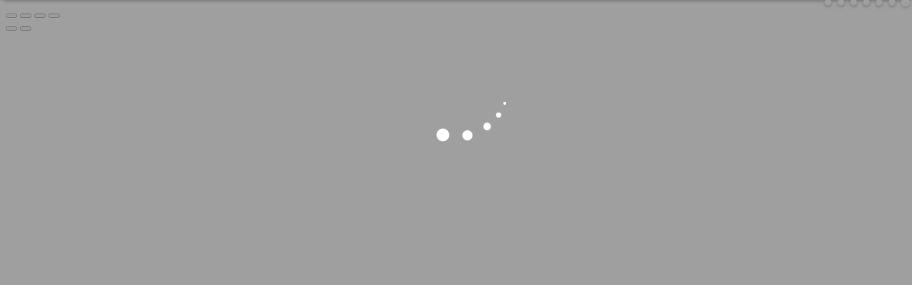

--- FILE ---
content_type: text/html; charset=UTF-8
request_url: http://www.cirno.biz/space-uid-21467.html
body_size: 8564
content:
<!DOCTYPE html PUBLIC "-//W3C//DTD XHTML 1.0 Transitional//EN" "http://www.w3.org/TR/xhtml1/DTD/xhtml1-transitional.dtd">
<html xmlns="http://www.w3.org/1999/xhtml" >
    <head>
        <meta http-equiv="Content-Type" content="text/html; charset=utf-8" />
        <title> 完美算数教室  - Cirno.biz</title>
                <meta name="keywords" content="完美算数教室,完美算术教室,⑨,cirno,琪露诺,baga,baka - Cirno.biz" />
        <meta name="description" content=" 完美算数教室 这里是完美算数教室~ 注:叫我琪露诺,敢叫⑨的笨蛋统统冻成冰块冰块！！！ - Cirno.biz" />
        <meta name="generator" content="Discuz! 7.2" />
        <meta name="author" content="完美算数教室 - Cirno.biz" />
        <meta name="copyright" content="完美算数教室 - Cirno.biz" />
        <meta name="MSSmartTagsPreventParsing" content="True" />
        <meta http-equiv="MSThemeCompatible" content="Yes" />
        <meta name="viewport" content="width=990px, initial-scale=1"/>
        <link rel="archives" title="完美算数教室 - Cirno.biz" href="http://www.cirno.biz/archiver/" />
                        <script type="text/javascript">
            Date.now = Date.now || function () {
                return new Date().valueOf();
            };

            function setstyle(styleid) {
                jQuery.cookie("styleid", styleid);
                location.reload();
            }
            var STYLEID = '30';
            var IMGDIR = 'images/default';
            var VERHASH = '85Z';
            var charset = 'utf-8';
            var discuz_uid = 0;
            var cookiedomain = '';
            var cookiepath = '/';
            var attackevasive = '0';
            var disallowfloat = 'register|newthread|viewvote|tradeorder|activity|debate';
            var fid = parseInt('0');
            var tid = parseInt('0');

            var creditnotice = "";
                        creditnotice = "1|威望|,2|金币|,3|青蛙冰块|,7|铅笔|,8|点|";
                        var gid = 0;
                                </script>
        <script src="include/js/common.js?85Z" type="text/javascript"></script>
        <script src="./jquery/all.js?1592745106.js" type="text/javascript" ></script>
        <script type="text/javascript"></script>
        <script type="text/javascript">
try{
addTipMsg("小提示:写好贴,赚评分,事半功倍!");
addTipMsg("小提示:水金币,不可行,费时费力还被罚");
addTipMsg("小提示:「小酒馆」里时常发布论坛活动,个人也可设计发布");
addTipMsg("小提示:发布下载资源赚金币,就去「ACG分享区」");
addTipMsg("小提示:论坛问题有不会,请点「问答揭示板」");
addTipMsg("小提示:「原创交流」,汇集各类个人作品");
addTipMsg("小提示:帖子背景萌萌哒,每月都有新图样");
ShowTipInterval(10,9);
}catch(e){}
</script>        <link rel="stylesheet" type="text/css" href="forumdata/cache/style_30_common.css?85Z" ><link rel="stylesheet" type="text/css" href="forumdata/cache/scriptstyle_30_profile.css?85Z" >
        <link href="../../templates/t9/jquery-ui.min.css?85Z" type="text/css" rel="stylesheet"/>

        <link rel="stylesheet" href="../../templates/t9/photoswipe/photoswipe.css??85Z"/> 
        <link rel="stylesheet" href="../../templates/t9/photoswipe/default-skin/default-skin.css??85Z"/> 
        <style>
#LoadIngMask .loader {
  color: #ffffff;
  font-size: 90px;
  text-indent: -9999em;
  overflow: hidden;
  width: 1em;
  height: 1em;
  border-radius: 50%;
  margin: 72px auto;
  position: relative;
  -webkit-transform: translateZ(0);
  -ms-transform: translateZ(0);
  transform: translateZ(0);
  -webkit-animation: load6 1.7s infinite ease;
  animation: load6 1.7s infinite ease;
}
@-webkit-keyframes load6 {
  0% {
-webkit-transform: rotate(0deg);
transform: rotate(0deg);
box-shadow: 0 -0.83em 0 -0.4em, 0 -0.83em 0 -0.42em, 0 -0.83em 0 -0.44em, 0 -0.83em 0 -0.46em, 0 -0.83em 0 -0.477em;
  }
  5%,
  95% {
box-shadow: 0 -0.83em 0 -0.4em, 0 -0.83em 0 -0.42em, 0 -0.83em 0 -0.44em, 0 -0.83em 0 -0.46em, 0 -0.83em 0 -0.477em;
  }
  10%,
  59% {
box-shadow: 0 -0.83em 0 -0.4em, -0.087em -0.825em 0 -0.42em, -0.173em -0.812em 0 -0.44em, -0.256em -0.789em 0 -0.46em, -0.297em -0.775em 0 -0.477em;
  }
  20% {
box-shadow: 0 -0.83em 0 -0.4em, -0.338em -0.758em 0 -0.42em, -0.555em -0.617em 0 -0.44em, -0.671em -0.488em 0 -0.46em, -0.749em -0.34em 0 -0.477em;
  }
  38% {
box-shadow: 0 -0.83em 0 -0.4em, -0.377em -0.74em 0 -0.42em, -0.645em -0.522em 0 -0.44em, -0.775em -0.297em 0 -0.46em, -0.82em -0.09em 0 -0.477em;
  }
  100% {
-webkit-transform: rotate(360deg);
transform: rotate(360deg);
box-shadow: 0 -0.83em 0 -0.4em, 0 -0.83em 0 -0.42em, 0 -0.83em 0 -0.44em, 0 -0.83em 0 -0.46em, 0 -0.83em 0 -0.477em;
  }
}
@keyframes load6 {
  0% {
-webkit-transform: rotate(0deg);
transform: rotate(0deg);
box-shadow: 0 -0.83em 0 -0.4em, 0 -0.83em 0 -0.42em, 0 -0.83em 0 -0.44em, 0 -0.83em 0 -0.46em, 0 -0.83em 0 -0.477em;
  }
  5%,
  95% {
box-shadow: 0 -0.83em 0 -0.4em, 0 -0.83em 0 -0.42em, 0 -0.83em 0 -0.44em, 0 -0.83em 0 -0.46em, 0 -0.83em 0 -0.477em;
  }
  10%,
  59% {
box-shadow: 0 -0.83em 0 -0.4em, -0.087em -0.825em 0 -0.42em, -0.173em -0.812em 0 -0.44em, -0.256em -0.789em 0 -0.46em, -0.297em -0.775em 0 -0.477em;
  }
  20% {
box-shadow: 0 -0.83em 0 -0.4em, -0.338em -0.758em 0 -0.42em, -0.555em -0.617em 0 -0.44em, -0.671em -0.488em 0 -0.46em, -0.749em -0.34em 0 -0.477em;
  }
  38% {
box-shadow: 0 -0.83em 0 -0.4em, -0.377em -0.74em 0 -0.42em, -0.645em -0.522em 0 -0.44em, -0.775em -0.297em 0 -0.46em, -0.82em -0.09em 0 -0.477em;
  }
  100% {
-webkit-transform: rotate(360deg);
transform: rotate(360deg);
box-shadow: 0 -0.83em 0 -0.4em, 0 -0.83em 0 -0.42em, 0 -0.83em 0 -0.44em, 0 -0.83em 0 -0.46em, 0 -0.83em 0 -0.477em;
  }
}

.with_side .main {
float: left;
overflow: hidden;
width: calc(100% - 180px);
margin-left:0;
}
.with_side .content {
margin-left: 0;
width: auto;
}
.oblurlay-upper {
  height: 70px;
  overflow: hidden;
  background-color: #fff;
  border-bottom: #ccc;
}
.oblurlay-contents {
  position: relative;
  height: 70px;
}
.oblurlay-contents-clone {
  position: absolute;
  top: 0;
  width: 100%;
  opacity: .9;
}
.oblurlay-svg {
  height: 70px;
}
.Tra_Wbg{
border: 1px solid rgb(204, 204, 204);
box-shadow: 0px 2px 4px rgba(0, 0, 0, 0.5);
background: rgba(255, 255, 255, 0.8) none repeat scroll 0px 0px;
}
            .tuidao {
                display: block;
                height: 100%;
                opacity: 0.1;
                position: relative;
                width: 100%;
                transition: opacity 0.2s;
            }
            .tuidao_child{
                position:absolute;
                right:0;
            }
            .tuidao:hover {
                opacity: 0.8;
            }
            .specialmsg{
                min-height:100px;
            }
            .postactions{
                opacity: 0.25;
                transition: opacity 0.2s;
            }
            .postactions:hover {
                opacity: 0.8;
            }
            .postactions{
                position: relative;
                z-index:4;
            }
            #umenu cite {
                padding-left: 64px;
            }
            .postcontent img {
                max-width: 100%;
            }
            #menussa li {
                display: inline;
            }
            #menussa {
display: inline-block;
right: 0;
position: absolute;
            }
            #umenu, #umenu a, #umenu .pipe {
                color: black;
            }
            #umenu {
                border-radius: 0 0 10px 10px;
                box-shadow: 0 2px 4px rgba(0, 0, 0, 0.5);
                left: 0;
                min-width: 990px;
                padding-top: 20px;
                position: fixed;
                top: -42px;
                width: 100%;
                z-index: 255;
                color: black;
height:1.4rem;
transition: top 0.3s cubic-bezier(.25,.46,.45,.94),background-color 1s cubic-bezier(0.04, 0.96, 0.96, 0.97) !important;
will-change: transform;
            }
            #umenu a {
                margin: 0 4px !important;
            }
            #unavdn custom {
                color: #469ADF;
                font-weight: bold;
                position: inherit;
                right: 10px;
            }
            #unavdn text#mcstatusrq {
                padding-left: 10px;
            }
            #unavdn {
                border-radius: 10px 10px 0 0;
                box-shadow: 0 0 5px rgba(0, 0, 0, 0.5);
                left: 0;
                min-width: 990px;
                position: fixed;
                bottom: 0;
                width: 100%;
                z-index: 255;
                color: black;
will-change: transform;
            }
            #foot_div{
                float: left;
                padding: 0 0 0 8px;
            }
            #foot_div_right{
                float: right;
                padding: 0 8px 0 0;
            }
            /* 风格切换 */
            #style_switch {
                float: right;
                height: 25px;
                padding-top: 3px;
                position: relative;
                right: 0px !important;
                top: 0px !important;
            }
            #style_switch a { 
                box-shadow: 0 2px 4px rgba(0, 0, 0, 0.4);
                border-radius: 8px 8px 8px 8px; 
                float: left;
                width: 8px;
                height: 8px;
                border: 1px solid #DDD; 
                background: #FFF; 
                line-height: 100px;
                overflow: hidden;
cursor: pointer;
            }
            #style_switch a:hover, #style_switch .current a { 
                border-color: #FFF;
            }
            #style_switch .current a { 
                margin-top: -1px !important;
                border-width: 2px !important;
            }
            #style_switch li {
                float: left !important;
                padding-left: 0 !important;
            }
            .postmedals{
                overflow: hidden;
                max-height: 190px;
            }
            .signatures{
max-height: 230px;
}


            /*kankore*/
            .postactions * {
                position: relative;
                //z-index: 3;
            }
            .postactions .right {
                margin: 8px 0 0 5px;
                z-index: 4;
            }

            #unavdn .kankore-bath {
z-index: -100;
bottom: -22px;
left: -1px;
            }
            .kankore-bath {
                position: relative;
            }
            .kankore-bath .water {
                background: rgba(0, 0, 0, 0) url("/kankore/kankore-bath-water.png") repeat-x scroll center bottom;
                bottom: -1px;
                height: 50px;
                left: 0;
                opacity: 0.8;
                position: absolute;
                width: 100%;
                z-index: 2;
            }
            .kankore-bath .copyright {
                position:relative;
                top:30px;
                left:5px;
                color:#fff;
                font-size:80%;
                opacity:.8
            }
            .kankore-bath .kan {
                cursor: pointer;
                display: none;
                left: -20px;
                position: absolute;
                min-height: 2px;
                min-width: 2px;
                z-index: 1;
            }
            .kankore-bath .kan.floating {
                -webkit-transition:left 1s linear,top 1s linear,-webkit-transform 1.5s ease !important;
                -moz-transition:left 1s linear,top 1s linear,-moz-transform 1.5s ease !important;
                -ms-transition:left 1s linear,top 1s linear,-ms-transform 1.5s ease !important;
                -o-transition:left 1s linear,top 1s linear,-o-transform 1.5s ease !important;
                transition:left 1s linear,top 1s linear,transform 1.5s ease !important;
            }
            .kankore-bath .kan.dragging {
                -webkit-transition:none !important;
                -moz-transition:none !important;
                -ms-transition:none !important;
                -o-transition:none !important;
                transition:none !important;
                -webkit-animation:kan-swing .8s linear infinite;
                -moz-animation:kan-swing .8s linear infinite;
                -ms-animation:kan-swing .8s linear infinite;
                -o-animation:kan-swing .8s linear infinite;
                animation:kan-swing .8s linear infinite;
            }
            .kankore-bath .kan.dropping {
                -webkit-transition:top .8s cubic-bezier(.795,.21,.535,1.235) !important;
                -moz-transition:top .8s cubic-bezier(.795,.21,.535,1.235) !important;
                -ms-transition:top .8s cubic-bezier(.795,.21,.535,1.235) !important;
                -o-transition:top .8s cubic-bezier(.795,.21,.535,1.235) !important;
                transition:top .8s cubic-bezier(.795,.21,.535,1.235) !important;
            }
            .kankore-bath .kan img {
                opacity:1 !important;
                outline:none;
                pointer-events:none;
                -moz-user-select:none;
                -webkit-user-select:none;
            }
            @-webkit-keyframes waves-r2l {
                0% {
                    background-position:0 0
                }
                100% {
                    background-position:-552px 0
                }
            }@keyframes waves-r2l {
                0% {
                    background-position:0 0
                }
                100% {
                    background-position:-552px 0
                }
            }@-webkit-keyframes waves-l2r {
                0% {
                    background-position:0 0
                }
                100% {
                    background-position:552px 0
                }
            }@keyframes waves-l2r {
                0% {
                    background-position:0 0
                }
                100% {
                    background-position:552px 0
                }
            }@-webkit-keyframes kan-swing {
                0% {
                    -webkit-transform:rotate(1deg)
                }
                50% {
                    -webkit-transform:rotate(-2deg)
                }
                100% {
                    -webkit-transform:rotate(1deg)
                }
            }@keyframes kan-swing {
                0% {
                    transform:rotate(1deg)
                }
                50% {
                    transform:rotate(-2deg)
                }
                100% {
                    transform:rotate(1deg)
                }
            }

@keyframes kan-swing_f {
                0% {
                    transform:rotate(1deg) rotateY(1deg)
                }
                35% {
                    transform:rotate(-2deg) rotateY(-20deg)
                }
                65% {
                    transform:rotate(1deg) rotateY(10deg)
                }
                100% {
                    transform:rotate(1deg) rotateY(1deg)
                }
            }
.kanflip img{
animation: kanflip 0.5s ease-out forwards;  
}
.kanunflip img{
animation: kanunflip 0.5s ease-out forwards;  
}
@keyframes kanflip {
0% {  
-webkit-transform: rotateY(0deg);  
}  
50% {  
-webkit-transform: rotateY(90deg);  
}  
100% {  
-webkit-transform: rotateY(180deg);  
}  
}
@keyframes kanunflip {
0%{
-webkit-transform: rotateY(180deg);  
}
50% {  
-webkit-transform: rotateY(90deg);  
}  
100% {  
-webkit-transform: rotateY(0deg);  
}  
}
            /*end kankore*/
#wrap,#nav{
transition: opacity 1s cubic-bezier(0.04, 0.96, 0.96, 0.97), background-color 1s cubic-bezier(0.04, 0.96, 0.96, 0.97) !important;
}
#umenu_avatarimg {
width: 64px;
height: auto;
background: none repeat scroll 0 0 #fff;
border-radius: 10000px;
box-shadow: 0 2px 4px rgba(0,0,0,.5);
margin-left: 10px;
margin-top: 3px;
position: absolute;
transform-origin: 50% 10%;
transition:transform .8s cubic-bezier(0,1.02,.49,-0.03),top .8s cubic-bezier(0,1.02,.49,-0.03);
top: -50px;
}
#umenu_avatarimg:hover ,#umenu_avatarimg.hover{
top: 20px !important;
transform: rotate(400deg);
}

#umenu_avatarimg.showIng {
animation: umenu_avatarimg 2s cubic-bezier(.33,.02,.43,.78) .8s infinite;
}
@keyframes umenu_avatarimg {
0%{
transform: rotate(380deg);  
}
50% {  
transform: rotate(340deg);  
}  
100% { 
transform: rotate(380deg);  
}  
}
#wrap {
transform: scale(.5) rotateX(90deg);
transform-origin: 50% 50% 0;
opacity:0.01;
transition: transform 1s cubic-bezier(.04,.96,.96,.97), opacity 1s cubic-bezier(.04,.96,.96,.97), background-color 1s cubic-bezier(.04,.96,.96,.97) !important;
}
#wrap.show{
transform: none !important;
transform-style: unset !important;
perspective: none !important;
perspective-origin: 50% 50% !important;
transform-origin: 50% 50% !important;
opacity: 1;
}
#unavdn{
transition: bottom 1s cubic-bezier(.04,.96,.96,.97), opacity 1s cubic-bezier(.04,.96,.96,.97), background-color 1s cubic-bezier(.04,.96,.96,.97) !important;
opacity:0.01;
bottom:-50px;
}
#unavdn.show{
bottom: 0px;
opacity:1;
}
#header{
transition: transform 1s cubic-bezier(.04,.96,.96,.97), opacity 1s cubic-bezier(.04,.96,.96,.97) !important;
transform: scale(.5) rotateX(90deg);
transform-origin: 50% 0% 0;
transform-style: preserve-3d;
opacity: 0.01;
}
#header.show{
transform: none !important;
opacity:1;
}
#footer{
transition: transform 1s cubic-bezier(.04,.96,.96,.97), opacity 1s cubic-bezier(.04,.96,.96,.97) !important;
transform: scale(.5) rotateX(-90deg);
transform-origin: 50% 100% 0;
transform-style: preserve-3d;
opacity: 0.01;
}
#footer.show{
transform: none !important;
opacity:1;
}
#LoadIngMask {
position: fixed;
width: 100%;
height: 100%;
text-align: center;
background-color: rgba(119, 119, 119, 0.7);
display: inline-block;
top: 0;
left: 0;
transform: none;
transform-origin: 100% 0 0;
opacity: 1;
transition: opacity 1s cubic-bezier(.04,.96,.96,.97), transform 1s cubic-bezier(.04,.96,.96,.97), background-color 1s cubic-bezier(.04,.96,.96,.97);
z-index: 9999999;
}
#LoadIngMask.hide{
opacity: 0;
transform: rotateX(90deg);	
}
#nav{
display:none;
}
#header .wrap {
padding: 10px 24px 0 22px !important;
}
.signatures{
transition: max-height 0.2s ease .3s;
}
            .headactions{
                z-index: 1;
                padding: 12px 0 0;
                position: relative;
            }
        </style>
<script>
jQuery('#wrap').addClass('show');
</script>
    </head>
    <body id="profile" onkeydown="if (event.keyCode == 27)
                return false;">
<div id="LoadIngMask" onclick="ShowPage()">
<div class="loader">Loading...</div>
<script>
function hasClass(obj, cls) {
return obj.className.match(new RegExp('(\\s|^)' + cls + '(\\s|$)'));
}
function addClass(obj, cls) {
if (!this.hasClass(obj, cls)) obj.className += " " + cls;
}
function removeClass(obj, cls) {
if (hasClass(obj, cls)) {
var reg = new RegExp('(\\s|^)' + cls + '(\\s|$)');
obj.className = obj.className.replace(reg, ' ');
}
}
function ShowPage(){
addClass(document.getElementById('wrap'),'show');
addClass(document.getElementById('footer'),'show');
addClass(document.getElementById('header'),'show');
addClass(document.getElementById('unavdn'),'show');
addClass(document.getElementById('LoadIngMask'),'hide');
}
window.jdNum = "8948d4be53b7e9bae67ce52ef66c2dc8";
</script>
</div>
        <div id='bgsetwin' style="display:none;"></div>
        <div id='smilieswin' style="display:none;"></div>
        <div id='cachepurgewin' style="display:none;"></div>
        <div id='checkinwin' style="display:none;"></div>
        <div class="debug"></div>
                <div id="umenu" class='Tra_Wbg' style="height: 20px; ">
            <div style="float:left;">
                <a >
                    <img border="0" align="left" alt="" id="umenu_avatarimg" src="https://cirno.biz/uc_server/avatar.php?uid=0&size=big">
                </a>
                                <cite></cite>
                <a href="reg.php" onclick="showWindow('register', this.href);
                        return false;" class="noborder">注册</a>
                <a href="logging.php?action=login" onclick="showWindow('login', this.href);
                        return false;">登录</a>
                
                <div id="lsnpos">
                </div>
            </div>

            <div id="menussa">

                                                                <li class="menu_1"><a href="/" hidefocus="true" id="mn_">论坛</a></li>                                                                <li class="menu_2"><a href="search.php" hidefocus="true" id="mn_search">搜索</a></li>                                                                <li class="menu_4"><a href="faq.php" hidefocus="true" id="mn_faq">帮助</a></li>                                                                                <li class="menu_3" id="pluginnav" onmouseover="showMenu({'ctrlid':this.id,'menuid':'plugin_menu'})"><a href="javascript:;" hidefocus="true" class="dropmenu">功能</a></li>                                                                                                <li class="menu_10" id="Ej7mJ1" onmouseover="showMenu({'ctrlid':this.id})"><a href="#" hidefocus="true"  class="dropmenu">其他</a></li>                                                                <ul id="style_switch" style="z-index: 256;">
                                        <li><a onclick="setstyle(23);
                            return false;" title="受兔">受兔</a></li>
                                        <li><a onclick="setstyle(18);
                            return false;" title="清蓝">清蓝</a></li>
                                        <li><a onclick="setstyle(24);
                            return false;" title="⑨">⑨</a></li>
                                        <li><a onclick="setstyle(25);
                            return false;" title="黑">黑</a></li>
                                        <li><a onclick="setstyle(26);
                            return false;" title="白">白</a></li>
                                        <li><a onclick="setstyle(27);
                            return false;" title="Xmas">Xmas</a></li>
                                        <li class="current"><a onclick="setstyle(30);
                            return false;" title="N9">N9</a></li>
                                    </ul>
            </div>
        </div>
        <div style="height: 20px; " class="Tra_Wbg" id="unavdn">
            <div id="foot_div">
                勋章功能：<a href="plugin.php?id=dps_medalcenter" id="luntanbeijing" style="color:#469ADF;font-weight: bold;">官方勋章中心</a> -
                <a href="meadldeal.php" id="luntanbeijing" style="color:#469ADF;font-weight: bold;">交易市场</a> -
                <a href="meadldeal.php?act=center" id="luntanbeijing" style="color:#469ADF;font-weight: bold;">交易管理</a> -
                <a href="meadldeal.php?act=pack" id="luntanbeijing" style="color:#469ADF;font-weight: bold;">勋章仓库</a> -
                <a href="meadlres.php" id="luntanbeijing" style="color:#469ADF;font-weight: bold;">勋章排序</a>　|　
                <a href="./bgmylist.php" style="color:red;font-weight: bold;">帖子背景</a>
                <a id="luntanbeijing" style="color:green;font-weight: bold;cursor: pointer;" onclick="startset();">论坛背景</a>
                <a id="luntanbeijing" style="color:green;font-weight: bold;cursor: pointer;" onclick="initSmiliesSet();">自定义表情</a>
            </div>
<div id="foot_div_right"><a href="./configbackup.php" style="color:black;font-weight: bold;">自定义设置备份</a></div>
                    </div>

        <!-- Root element of PhotoSwipe. Must have class pswp. -->
        <div class="pswp" tabindex="-1" role="dialog" aria-hidden="true">

            <!-- Background of PhotoSwipe. 
                 It's a separate element as animating opacity is faster than rgba(). -->
            <div class="pswp__bg"></div>

            <!-- Slides wrapper with overflow:hidden. -->
            <div class="pswp__scroll-wrap">

                <!-- Container that holds slides. 
                    PhotoSwipe keeps only 3 of them in the DOM to save memory.
                    Don't modify these 3 pswp__item elements, data is added later on. -->
                <div class="pswp__container">
                    <div class="pswp__item"></div>
                    <div class="pswp__item"></div>
                    <div class="pswp__item"></div>
                </div>

                <!-- Default (PhotoSwipeUI_Default) interface on top of sliding area. Can be changed. -->
                <div class="pswp__ui pswp__ui--hidden">

                    <div class="pswp__top-bar">

                        <!--  Controls are self-explanatory. Order can be changed. -->

                        <div class="pswp__counter"></div>

                        <button class="pswp__button pswp__button--close" title="Close (Esc)"></button>

                        <button class="pswp__button pswp__button--share" title="Share"></button>

                        <button class="pswp__button pswp__button--fs" title="Toggle fullscreen"></button>

                        <button class="pswp__button pswp__button--zoom" title="Zoom in/out"></button>

                        <!-- Preloader demo http://codepen.io/dimsemenov/pen/yyBWoR -->
                        <!-- element will get class pswp__preloader--active when preloader is running -->
                        <div class="pswp__preloader">
                            <div class="pswp__preloader__icn">
                                <div class="pswp__preloader__cut">
                                    <div class="pswp__preloader__donut"></div>
                                </div>
                            </div>
                        </div>
                    </div>

                    <div class="pswp__share-modal pswp__share-modal--hidden pswp__single-tap">
                        <div class="pswp__share-tooltip"></div> 
                    </div>

                    <button class="pswp__button pswp__button--arrow--left" title="Previous (arrow left)">
                    </button>

                    <button class="pswp__button pswp__button--arrow--right" title="Next (arrow right)">
                    </button>

                    <div class="pswp__caption">
                        <div class="pswp__caption__center"></div>
                    </div>

                </div>

            </div>

        </div>
<div id="append_parent"></div><div id="ajaxwaitid"></div>

<div id="header">
    <div class="wrap s_clear" id="warpc">
        <h2><a href="/" title="完美算数教室"><img src="templates/t9/images//logob.png" alt="完美算数教室" border="0" /></a></h2>
        <!--[if IE 7]><style>#scrtopf{display:none;} </style><![endif]--> 
        <form class="searchform" id="scrtopf" method="post" action="search.php" target="_blank" style="margin-left: 650px; margin-top: 45px;padding:0;">

            <input type="hidden" name="formhash" value="d7a574b1" />

                        <p class="searchkey" style="background: url('../../templates/t9/images/srbar.png') repeat scroll 0px 50% transparent; position: absolute; box-shadow: 0px 2px 4px rgba(0, 0, 0, 0.5) ! important; width: 275px; border-radius: 5px 5px 5px 5px; height: 29px;behavior: none;">
                <input type="text" id="srchtxt" name="srchtxt" size="45" maxlength="40" value="" class="txt" tabindex="1" style="box-shadow: none !important;position: relative; border: medium none; margin-left: 3px; color: gray; width: 210px; font-size: 14px; background: none repeat scroll 0px 0px transparent ! important; height: 20px; margin-top: -3px;" />
                <select name='srchtype' style="display:none;">
                    <option value="fulltext">全文</option>
                </select>
                <button type="submit" name="searchsubmit" id="searchsubmit" value="true" style="box-shadow: none !important;background: none repeat scroll 0% 0% transparent; border: medium none; cursor: pointer; height: 33px; width: 53px;"></button>
            </p>
                    </form>
        <div id="ad_headerbanner"></div>
    </div>
    <div id="myprompt_menu" style="display:none" class="promptmenu">
        <div class="promptcontent">
            <ul class="s_clear">
                                <li style="display:none"><a id="prompt_pm" href="pm.php?filter=newpm" target="_blank">私人消息 (0)</a></li>                                <li style="display:none"><a id="prompt_announcepm" href="pm.php?filter=announcepm" target="_blank">公共消息 (0)</a></li>                                <li style="display:none"><a id="prompt_task" href="task.php?item=doing" target="_blank">论坛任务 (0)</a></li>                                <li style="display:none"><a id="prompt_systempm" href="notice.php?filter=systempm" target="_blank">系统消息 (0)</a></li>                                <li style="display:none"><a id="prompt_friend" href="notice.php?filter=friend" target="_blank">好友消息 (0)</a></li>                                <li style="display:none"><a id="prompt_threads" href="notice.php?filter=threads" target="_blank">帖子消息 (0)</a></li>                                <li style="display:none"><a id="prompt_dps_preply" href="notice.php?filter=dps_preply" target="_blank">帖内回复 (0)</a></li>                            </ul>
        </div>
    </div>
</div>
<div id="nav"><a href="/">完美算数教室</a> &raquo; 提示信息</div>

<div id="wrap" class="wrap s_clear"><div class="main"><div class="content nofloat">
<div class="fcontent alert_win">
<h3 class="float_ctrl"><em>完美算数教室 提示信息</em></h3>
<hr class="shadowline" />
<div class="postbox"><div class="alert_error">
<p>您无权进行当前操作，原因如下：</p>
<p>您所在的用户组(外面来的人)无法进行此操作。</p></div><div class="alert_act">
<form method="post" name="login" id="loginform" class="gateform" onsubmit="pwmd5('password3');pwdclear = 1;" action="logging.php?action=login&amp;loginsubmit=yes">
<input type="hidden" name="formhash" value="d7a574b1" />
<table cellspacing="0" cellpadding="0" class="formtable">
<tr>
<th>
<select name="loginfield" id="loginfield">
<option value="username">用户名</option>
<option value="uid">UID</option>
<option value="email">Email</option>
</select>
</th>
<td><input type="text" name="username" autocomplete="off" size="36" class="txt" tabindex="1" value="" /></td>
</tr>
<tr>
<th><label for="password3">密码</label></th>
<td><input type="password" id="password3" name="password" onkeypress="detectCapsLock(event, this)" size="36" class="txt" tabindex="2" /></td>
</tr>
<tr>
<th><label for="questionid">安全提问</label></th>
<td>
<select id="questionid" name="questionid" tabindex="3">
<option value="0">安全提问</option>
<option value="1">母亲的名字</option>
<option value="2">爷爷的名字</option>
<option value="3">父亲出生的城市</option>
<option value="4">您其中一位老师的名字</option>
<option value="5">您个人计算机的型号</option>
<option value="6">您最喜欢的餐馆名称</option>
<option value="7">驾驶执照的最后四位数字</option>
</select>
</td>
</tr>
<tr>
<th><label for="answer">回答</label></th>
<td><input type="text" name="answer" id="answer" autocomplete="off" size="36" class="txt" tabindex="4" /></td>
</tr>
<tr>
<th>&nbsp;</th>
<td>
<a class="right" href="reg.php" onclick="showWindow('register', this.href);return false;">注册</a>
<button class="submit" type="submit" name="loginsubmit" value="true" tabindex="6">登录</button>
<input type="checkbox" class="checkbox" name="cookietime" id="cookietime" tabindex="5" value="2592000"  /> <label for="cookietime">记住我的登录状态</label>
</td>
</tr>
</table>
</form>
</div>
</div>
</div></div></div>
</div><ul class="popupmenu_popup headermenu_popup" id="plugin_menu" style="display: none">          <li><a id="mn_plink_medal" href="plugin.php?id=dps_medalcenter">勋章中心</a></li>
     </ul>
<ul class="popupmenu_popup headermenu_popup" id="Ej7mJ1_menu" style="display: none"><li><a href="http://cirno.biz/acbra/index.php" hidefocus="true" >电波大逃杀</a></li><li><a href="http://img.cirno.biz" hidefocus="true" >Cirno的图床</a></li><li><a href="http://cirno.biz/thread-1171-1-1.html" hidefocus="true" >Pangya</a></li><li><a href="http://cirno.biz/nyan/" hidefocus="true" >Nyan~!</a></li></ul><div id="ad_footerbanner1"></div><div id="ad_footerbanner2"></div><div id="ad_footerbanner3"></div>

<div id="footer">
<div class="wrap s_clear">
<div id="footlink">
<p>
<strong><a href="http://cirno.biz/" target="_blank">完美算数教室</a></strong>
<span class="pipe">|</span><a href="mailto:admin@cirno.biz">联系我们</a>
<span class="pipe">|</span><a href="archiver/" target="_blank">Archiver</a></p>
<p class="smalltext">
GMT+8, 2025-12-19 11:03, <span id="debuginfo">Processed in 0.006899 second(s), 2 queries</span>.
</p>
</div>
<div id="rightinfo">
<p>Powered by <strong><a rel="nofollow" href="http://www.discuz.net" target="_blank">Discuz!</a></strong> <em>⑨</em></p>
<p class="smalltext">&copy; 2001-2015 <a rel="nofollow" href="http://www.comsenz.com" target="_blank">Comsenz Inc.</a><!--img src="http://vanilla-js.com/assets/button.png"--></p>
</div></div>
</div>
<script type="text/javascript">	hitokoto();</script>
</body>
</html>


--- FILE ---
content_type: application/javascript
request_url: http://www.cirno.biz/jquery/all.js?1592745106.js
body_size: 146560
content:
/*! jQuery v1.11.3 | (c) 2005, 2015 jQuery Foundation, Inc. | jquery.org/license */
;
!function(d,c){"object"==typeof module&&"object"==typeof module.exports?module.exports=d.document?c(d,!0):function(b){if(!b.document){throw new Error("jQuery requires a window with a document")
}return c(b)
}:c(d)
}("undefined"!=typeof window?window:this,function(a,b){var c=[],d=c.slice,e=c.concat,f=c.push,g=c.indexOf,h={},i=h.toString,j=h.hasOwnProperty,k={},l="1.11.3",m=function(a,b){return new m.fn.init(a,b)
},n=/^[\s\uFEFF\xA0]+|[\s\uFEFF\xA0]+$/g,o=/^-ms-/,p=/-([\da-z])/gi,q=function(a,b){return b.toUpperCase()
};
m.fn=m.prototype={jquery:l,constructor:m,selector:"",length:0,toArray:function(){return d.call(this)
},get:function(a){return null!=a?0>a?this[a+this.length]:this[a]:d.call(this)
},pushStack:function(a){var b=m.merge(this.constructor(),a);
return b.prevObject=this,b.context=this.context,b
},each:function(a,b){return m.each(this,a,b)
},map:function(a){return this.pushStack(m.map(this,function(b,c){return a.call(b,c,b)
}))
},slice:function(){return this.pushStack(d.apply(this,arguments))
},first:function(){return this.eq(0)
},last:function(){return this.eq(-1)
},eq:function(a){var b=this.length,c=+a+(0>a?b:0);
return this.pushStack(c>=0&&b>c?[this[c]]:[])
},end:function(){return this.prevObject||this.constructor(null)
},push:f,sort:c.sort,splice:c.splice},m.extend=m.fn.extend=function(){var a,b,c,d,e,f,g=arguments[0]||{},h=1,i=arguments.length,j=!1;
for("boolean"==typeof g&&(j=g,g=arguments[h]||{},h++),"object"==typeof g||m.isFunction(g)||(g={}),h===i&&(g=this,h--);
i>h;
h++){if(null!=(e=arguments[h])){for(d in e){a=g[d],c=e[d],g!==c&&(j&&c&&(m.isPlainObject(c)||(b=m.isArray(c)))?(b?(b=!1,f=a&&m.isArray(a)?a:[]):f=a&&m.isPlainObject(a)?a:{},g[d]=m.extend(j,f,c)):void 0!==c&&(g[d]=c))
}}}return g
},m.extend({expando:"jQuery"+(l+Math.random()).replace(/\D/g,""),isReady:!0,error:function(a){throw new Error(a)
},noop:function(){},isFunction:function(a){return"function"===m.type(a)
},isArray:Array.isArray||function(a){return"array"===m.type(a)
},isWindow:function(a){return null!=a&&a==a.window
},isNumeric:function(a){return !m.isArray(a)&&a-parseFloat(a)+1>=0
},isEmptyObject:function(a){var b;
for(b in a){return !1
}return !0
},isPlainObject:function(a){var b;
if(!a||"object"!==m.type(a)||a.nodeType||m.isWindow(a)){return !1
}try{if(a.constructor&&!j.call(a,"constructor")&&!j.call(a.constructor.prototype,"isPrototypeOf")){return !1
}}catch(c){return !1
}if(k.ownLast){for(b in a){return j.call(a,b)
}}for(b in a){}return void 0===b||j.call(a,b)
},type:function(a){return null==a?a+"":"object"==typeof a||"function"==typeof a?h[i.call(a)]||"object":typeof a
},globalEval:function(b){b&&m.trim(b)&&(a.execScript||function(b){a.eval.call(a,b)
})(b)
},camelCase:function(a){return a.replace(o,"ms-").replace(p,q)
},nodeName:function(a,b){return a.nodeName&&a.nodeName.toLowerCase()===b.toLowerCase()
},each:function(a,b,c){var d,e=0,f=a.length,g=r(a);
if(c){if(g){for(;
f>e;
e++){if(d=b.apply(a[e],c),d===!1){break
}}}else{for(e in a){if(d=b.apply(a[e],c),d===!1){break
}}}}else{if(g){for(;
f>e;
e++){if(d=b.call(a[e],e,a[e]),d===!1){break
}}}else{for(e in a){if(d=b.call(a[e],e,a[e]),d===!1){break
}}}}return a
},trim:function(a){return null==a?"":(a+"").replace(n,"")
},makeArray:function(a,b){var c=b||[];
return null!=a&&(r(Object(a))?m.merge(c,"string"==typeof a?[a]:a):f.call(c,a)),c
},inArray:function(a,b,c){var d;
if(b){if(g){return g.call(b,a,c)
}for(d=b.length,c=c?0>c?Math.max(0,d+c):c:0;
d>c;
c++){if(c in b&&b[c]===a){return c
}}}return -1
},merge:function(a,b){var c=+b.length,d=0,e=a.length;
while(c>d){a[e++]=b[d++]
}if(c!==c){while(void 0!==b[d]){a[e++]=b[d++]
}}return a.length=e,a
},grep:function(a,b,c){for(var d,e=[],f=0,g=a.length,h=!c;
g>f;
f++){d=!b(a[f],f),d!==h&&e.push(a[f])
}return e
},map:function(a,b,c){var d,f=0,g=a.length,h=r(a),i=[];
if(h){for(;
g>f;
f++){d=b(a[f],f,c),null!=d&&i.push(d)
}}else{for(f in a){d=b(a[f],f,c),null!=d&&i.push(d)
}}return e.apply([],i)
},guid:1,proxy:function(a,b){var c,e,f;
return"string"==typeof b&&(f=a[b],b=a,a=f),m.isFunction(a)?(c=d.call(arguments,2),e=function(){return a.apply(b||this,c.concat(d.call(arguments)))
},e.guid=a.guid=a.guid||m.guid++,e):void 0
},now:function(){return +new Date
},support:k}),m.each("Boolean Number String Function Array Date RegExp Object Error".split(" "),function(a,b){h["[object "+b+"]"]=b.toLowerCase()
});
function r(a){var b="length" in a&&a.length,c=m.type(a);
return"function"===c||m.isWindow(a)?!1:1===a.nodeType&&b?!0:"array"===c||0===b||"number"==typeof b&&b>0&&b-1 in a
}var s=function(a){var b,c,d,e,f,g,h,i,j,k,l,m,n,o,p,q,r,s,t,u="sizzle"+1*new Date,v=a.document,w=0,x=0,y=ha(),z=ha(),A=ha(),B=function(a,b){return a===b&&(l=!0),0
},C=1<<31,D={}.hasOwnProperty,E=[],F=E.pop,G=E.push,H=E.push,I=E.slice,J=function(a,b){for(var c=0,d=a.length;
d>c;
c++){if(a[c]===b){return c
}}return -1
},K="checked|selected|async|autofocus|autoplay|controls|defer|disabled|hidden|ismap|loop|multiple|open|readonly|required|scoped",L="[\\x20\\t\\r\\n\\f]",M="(?:\\\\.|[\\w-]|[^\\x00-\\xa0])+",N=M.replace("w","w#"),O="\\["+L+"*("+M+")(?:"+L+"*([*^$|!~]?=)"+L+"*(?:'((?:\\\\.|[^\\\\'])*)'|\"((?:\\\\.|[^\\\\\"])*)\"|("+N+"))|)"+L+"*\\]",P=":("+M+")(?:\\((('((?:\\\\.|[^\\\\'])*)'|\"((?:\\\\.|[^\\\\\"])*)\")|((?:\\\\.|[^\\\\()[\\]]|"+O+")*)|.*)\\)|)",Q=new RegExp(L+"+","g"),R=new RegExp("^"+L+"+|((?:^|[^\\\\])(?:\\\\.)*)"+L+"+$","g"),S=new RegExp("^"+L+"*,"+L+"*"),T=new RegExp("^"+L+"*([>+~]|"+L+")"+L+"*"),U=new RegExp("="+L+"*([^\\]'\"]*?)"+L+"*\\]","g"),V=new RegExp(P),W=new RegExp("^"+N+"$"),X={ID:new RegExp("^#("+M+")"),CLASS:new RegExp("^\\.("+M+")"),TAG:new RegExp("^("+M.replace("w","w*")+")"),ATTR:new RegExp("^"+O),PSEUDO:new RegExp("^"+P),CHILD:new RegExp("^:(only|first|last|nth|nth-last)-(child|of-type)(?:\\("+L+"*(even|odd|(([+-]|)(\\d*)n|)"+L+"*(?:([+-]|)"+L+"*(\\d+)|))"+L+"*\\)|)","i"),bool:new RegExp("^(?:"+K+")$","i"),needsContext:new RegExp("^"+L+"*[>+~]|:(even|odd|eq|gt|lt|nth|first|last)(?:\\("+L+"*((?:-\\d)?\\d*)"+L+"*\\)|)(?=[^-]|$)","i")},Y=/^(?:input|select|textarea|button)$/i,Z=/^h\d$/i,$=/^[^{]+\{\s*\[native \w/,_=/^(?:#([\w-]+)|(\w+)|\.([\w-]+))$/,aa=/[+~]/,ba=/'|\\/g,ca=new RegExp("\\\\([\\da-f]{1,6}"+L+"?|("+L+")|.)","ig"),da=function(a,b,c){var d="0x"+b-65536;
return d!==d||c?b:0>d?String.fromCharCode(d+65536):String.fromCharCode(d>>10|55296,1023&d|56320)
},ea=function(){m()
};
try{H.apply(E=I.call(v.childNodes),v.childNodes),E[v.childNodes.length].nodeType
}catch(fa){H={apply:E.length?function(a,b){G.apply(a,I.call(b))
}:function(a,b){var c=a.length,d=0;
while(a[c++]=b[d++]){}a.length=c-1
}}
}function ga(a,b,d,e){var f,h,j,k,l,o,r,s,w,x;
if((b?b.ownerDocument||b:v)!==n&&m(b),b=b||n,d=d||[],k=b.nodeType,"string"!=typeof a||!a||1!==k&&9!==k&&11!==k){return d
}if(!e&&p){if(11!==k&&(f=_.exec(a))){if(j=f[1]){if(9===k){if(h=b.getElementById(j),!h||!h.parentNode){return d
}if(h.id===j){return d.push(h),d
}}else{if(b.ownerDocument&&(h=b.ownerDocument.getElementById(j))&&t(b,h)&&h.id===j){return d.push(h),d
}}}else{if(f[2]){return H.apply(d,b.getElementsByTagName(a)),d
}if((j=f[3])&&c.getElementsByClassName){return H.apply(d,b.getElementsByClassName(j)),d
}}}if(c.qsa&&(!q||!q.test(a))){if(s=r=u,w=b,x=1!==k&&a,1===k&&"object"!==b.nodeName.toLowerCase()){o=g(a),(r=b.getAttribute("id"))?s=r.replace(ba,"\\$&"):b.setAttribute("id",s),s="[id='"+s+"'] ",l=o.length;
while(l--){o[l]=s+ra(o[l])
}w=aa.test(a)&&pa(b.parentNode)||b,x=o.join(",")
}if(x){try{return H.apply(d,w.querySelectorAll(x)),d
}catch(y){}finally{r||b.removeAttribute("id")
}}}}return i(a.replace(R,"$1"),b,d,e)
}function ha(){var a=[];
function b(c,e){return a.push(c+" ")>d.cacheLength&&delete b[a.shift()],b[c+" "]=e
}return b
}function ia(a){return a[u]=!0,a
}function ja(a){var b=n.createElement("div");
try{return !!a(b)
}catch(c){return !1
}finally{b.parentNode&&b.parentNode.removeChild(b),b=null
}}function ka(a,b){var c=a.split("|"),e=a.length;
while(e--){d.attrHandle[c[e]]=b
}}function la(a,b){var c=b&&a,d=c&&1===a.nodeType&&1===b.nodeType&&(~b.sourceIndex||C)-(~a.sourceIndex||C);
if(d){return d
}if(c){while(c=c.nextSibling){if(c===b){return -1
}}}return a?1:-1
}function ma(a){return function(b){var c=b.nodeName.toLowerCase();
return"input"===c&&b.type===a
}
}function na(a){return function(b){var c=b.nodeName.toLowerCase();
return("input"===c||"button"===c)&&b.type===a
}
}function oa(a){return ia(function(b){return b=+b,ia(function(c,d){var e,f=a([],c.length,b),g=f.length;
while(g--){c[e=f[g]]&&(c[e]=!(d[e]=c[e]))
}})
})
}function pa(a){return a&&"undefined"!=typeof a.getElementsByTagName&&a
}c=ga.support={},f=ga.isXML=function(a){var b=a&&(a.ownerDocument||a).documentElement;
return b?"HTML"!==b.nodeName:!1
},m=ga.setDocument=function(a){var b,e,g=a?a.ownerDocument||a:v;
return g!==n&&9===g.nodeType&&g.documentElement?(n=g,o=g.documentElement,e=g.defaultView,e&&e!==e.top&&(e.addEventListener?e.addEventListener("unload",ea,!1):e.attachEvent&&e.attachEvent("onunload",ea)),p=!f(g),c.attributes=ja(function(a){return a.className="i",!a.getAttribute("className")
}),c.getElementsByTagName=ja(function(a){return a.appendChild(g.createComment("")),!a.getElementsByTagName("*").length
}),c.getElementsByClassName=$.test(g.getElementsByClassName),c.getById=ja(function(a){return o.appendChild(a).id=u,!g.getElementsByName||!g.getElementsByName(u).length
}),c.getById?(d.find.ID=function(a,b){if("undefined"!=typeof b.getElementById&&p){var c=b.getElementById(a);
return c&&c.parentNode?[c]:[]
}},d.filter.ID=function(a){var b=a.replace(ca,da);
return function(a){return a.getAttribute("id")===b
}
}):(delete d.find.ID,d.filter.ID=function(a){var b=a.replace(ca,da);
return function(a){var c="undefined"!=typeof a.getAttributeNode&&a.getAttributeNode("id");
return c&&c.value===b
}
}),d.find.TAG=c.getElementsByTagName?function(a,b){return"undefined"!=typeof b.getElementsByTagName?b.getElementsByTagName(a):c.qsa?b.querySelectorAll(a):void 0
}:function(a,b){var c,d=[],e=0,f=b.getElementsByTagName(a);
if("*"===a){while(c=f[e++]){1===c.nodeType&&d.push(c)
}return d
}return f
},d.find.CLASS=c.getElementsByClassName&&function(a,b){return p?b.getElementsByClassName(a):void 0
},r=[],q=[],(c.qsa=$.test(g.querySelectorAll))&&(ja(function(a){o.appendChild(a).innerHTML="<a id='"+u+"'></a><select id='"+u+"-\f]' msallowcapture=''><option selected=''></option></select>",a.querySelectorAll("[msallowcapture^='']").length&&q.push("[*^$]="+L+"*(?:''|\"\")"),a.querySelectorAll("[selected]").length||q.push("\\["+L+"*(?:value|"+K+")"),a.querySelectorAll("[id~="+u+"-]").length||q.push("~="),a.querySelectorAll(":checked").length||q.push(":checked"),a.querySelectorAll("a#"+u+"+*").length||q.push(".#.+[+~]")
}),ja(function(a){var b=g.createElement("input");
b.setAttribute("type","hidden"),a.appendChild(b).setAttribute("name","D"),a.querySelectorAll("[name=d]").length&&q.push("name"+L+"*[*^$|!~]?="),a.querySelectorAll(":enabled").length||q.push(":enabled",":disabled"),a.querySelectorAll("*,:x"),q.push(",.*:")
})),(c.matchesSelector=$.test(s=o.matches||o.webkitMatchesSelector||o.mozMatchesSelector||o.oMatchesSelector||o.msMatchesSelector))&&ja(function(a){c.disconnectedMatch=s.call(a,"div"),s.call(a,"[s!='']:x"),r.push("!=",P)
}),q=q.length&&new RegExp(q.join("|")),r=r.length&&new RegExp(r.join("|")),b=$.test(o.compareDocumentPosition),t=b||$.test(o.contains)?function(a,b){var c=9===a.nodeType?a.documentElement:a,d=b&&b.parentNode;
return a===d||!(!d||1!==d.nodeType||!(c.contains?c.contains(d):a.compareDocumentPosition&&16&a.compareDocumentPosition(d)))
}:function(a,b){if(b){while(b=b.parentNode){if(b===a){return !0
}}}return !1
},B=b?function(a,b){if(a===b){return l=!0,0
}var d=!a.compareDocumentPosition-!b.compareDocumentPosition;
return d?d:(d=(a.ownerDocument||a)===(b.ownerDocument||b)?a.compareDocumentPosition(b):1,1&d||!c.sortDetached&&b.compareDocumentPosition(a)===d?a===g||a.ownerDocument===v&&t(v,a)?-1:b===g||b.ownerDocument===v&&t(v,b)?1:k?J(k,a)-J(k,b):0:4&d?-1:1)
}:function(a,b){if(a===b){return l=!0,0
}var c,d=0,e=a.parentNode,f=b.parentNode,h=[a],i=[b];
if(!e||!f){return a===g?-1:b===g?1:e?-1:f?1:k?J(k,a)-J(k,b):0
}if(e===f){return la(a,b)
}c=a;
while(c=c.parentNode){h.unshift(c)
}c=b;
while(c=c.parentNode){i.unshift(c)
}while(h[d]===i[d]){d++
}return d?la(h[d],i[d]):h[d]===v?-1:i[d]===v?1:0
},g):n
},ga.matches=function(a,b){return ga(a,null,null,b)
},ga.matchesSelector=function(a,b){if((a.ownerDocument||a)!==n&&m(a),b=b.replace(U,"='$1']"),!(!c.matchesSelector||!p||r&&r.test(b)||q&&q.test(b))){try{var d=s.call(a,b);
if(d||c.disconnectedMatch||a.document&&11!==a.document.nodeType){return d
}}catch(e){}}return ga(b,n,null,[a]).length>0
},ga.contains=function(a,b){return(a.ownerDocument||a)!==n&&m(a),t(a,b)
},ga.attr=function(a,b){(a.ownerDocument||a)!==n&&m(a);
var e=d.attrHandle[b.toLowerCase()],f=e&&D.call(d.attrHandle,b.toLowerCase())?e(a,b,!p):void 0;
return void 0!==f?f:c.attributes||!p?a.getAttribute(b):(f=a.getAttributeNode(b))&&f.specified?f.value:null
},ga.error=function(a){throw new Error("Syntax error, unrecognized expression: "+a)
},ga.uniqueSort=function(a){var b,d=[],e=0,f=0;
if(l=!c.detectDuplicates,k=!c.sortStable&&a.slice(0),a.sort(B),l){while(b=a[f++]){b===a[f]&&(e=d.push(f))
}while(e--){a.splice(d[e],1)
}}return k=null,a
},e=ga.getText=function(a){var b,c="",d=0,f=a.nodeType;
if(f){if(1===f||9===f||11===f){if("string"==typeof a.textContent){return a.textContent
}for(a=a.firstChild;
a;
a=a.nextSibling){c+=e(a)
}}else{if(3===f||4===f){return a.nodeValue
}}}else{while(b=a[d++]){c+=e(b)
}}return c
},d=ga.selectors={cacheLength:50,createPseudo:ia,match:X,attrHandle:{},find:{},relative:{">":{dir:"parentNode",first:!0}," ":{dir:"parentNode"},"+":{dir:"previousSibling",first:!0},"~":{dir:"previousSibling"}},preFilter:{ATTR:function(a){return a[1]=a[1].replace(ca,da),a[3]=(a[3]||a[4]||a[5]||"").replace(ca,da),"~="===a[2]&&(a[3]=" "+a[3]+" "),a.slice(0,4)
},CHILD:function(a){return a[1]=a[1].toLowerCase(),"nth"===a[1].slice(0,3)?(a[3]||ga.error(a[0]),a[4]=+(a[4]?a[5]+(a[6]||1):2*("even"===a[3]||"odd"===a[3])),a[5]=+(a[7]+a[8]||"odd"===a[3])):a[3]&&ga.error(a[0]),a
},PSEUDO:function(a){var b,c=!a[6]&&a[2];
return X.CHILD.test(a[0])?null:(a[3]?a[2]=a[4]||a[5]||"":c&&V.test(c)&&(b=g(c,!0))&&(b=c.indexOf(")",c.length-b)-c.length)&&(a[0]=a[0].slice(0,b),a[2]=c.slice(0,b)),a.slice(0,3))
}},filter:{TAG:function(a){var b=a.replace(ca,da).toLowerCase();
return"*"===a?function(){return !0
}:function(a){return a.nodeName&&a.nodeName.toLowerCase()===b
}
},CLASS:function(a){var b=y[a+" "];
return b||(b=new RegExp("(^|"+L+")"+a+"("+L+"|$)"))&&y(a,function(a){return b.test("string"==typeof a.className&&a.className||"undefined"!=typeof a.getAttribute&&a.getAttribute("class")||"")
})
},ATTR:function(a,b,c){return function(d){var e=ga.attr(d,a);
return null==e?"!="===b:b?(e+="","="===b?e===c:"!="===b?e!==c:"^="===b?c&&0===e.indexOf(c):"*="===b?c&&e.indexOf(c)>-1:"$="===b?c&&e.slice(-c.length)===c:"~="===b?(" "+e.replace(Q," ")+" ").indexOf(c)>-1:"|="===b?e===c||e.slice(0,c.length+1)===c+"-":!1):!0
}
},CHILD:function(a,b,c,d,e){var f="nth"!==a.slice(0,3),g="last"!==a.slice(-4),h="of-type"===b;
return 1===d&&0===e?function(a){return !!a.parentNode
}:function(b,c,i){var j,k,l,m,n,o,p=f!==g?"nextSibling":"previousSibling",q=b.parentNode,r=h&&b.nodeName.toLowerCase(),s=!i&&!h;
if(q){if(f){while(p){l=b;
while(l=l[p]){if(h?l.nodeName.toLowerCase()===r:1===l.nodeType){return !1
}}o=p="only"===a&&!o&&"nextSibling"
}return !0
}if(o=[g?q.firstChild:q.lastChild],g&&s){k=q[u]||(q[u]={}),j=k[a]||[],n=j[0]===w&&j[1],m=j[0]===w&&j[2],l=n&&q.childNodes[n];
while(l=++n&&l&&l[p]||(m=n=0)||o.pop()){if(1===l.nodeType&&++m&&l===b){k[a]=[w,n,m];
break
}}}else{if(s&&(j=(b[u]||(b[u]={}))[a])&&j[0]===w){m=j[1]
}else{while(l=++n&&l&&l[p]||(m=n=0)||o.pop()){if((h?l.nodeName.toLowerCase()===r:1===l.nodeType)&&++m&&(s&&((l[u]||(l[u]={}))[a]=[w,m]),l===b)){break
}}}}return m-=e,m===d||m%d===0&&m/d>=0
}}
},PSEUDO:function(a,b){var c,e=d.pseudos[a]||d.setFilters[a.toLowerCase()]||ga.error("unsupported pseudo: "+a);
return e[u]?e(b):e.length>1?(c=[a,a,"",b],d.setFilters.hasOwnProperty(a.toLowerCase())?ia(function(a,c){var d,f=e(a,b),g=f.length;
while(g--){d=J(a,f[g]),a[d]=!(c[d]=f[g])
}}):function(a){return e(a,0,c)
}):e
}},pseudos:{not:ia(function(a){var b=[],c=[],d=h(a.replace(R,"$1"));
return d[u]?ia(function(a,b,c,e){var f,g=d(a,null,e,[]),h=a.length;
while(h--){(f=g[h])&&(a[h]=!(b[h]=f))
}}):function(a,e,f){return b[0]=a,d(b,null,f,c),b[0]=null,!c.pop()
}
}),has:ia(function(a){return function(b){return ga(a,b).length>0
}
}),contains:ia(function(a){return a=a.replace(ca,da),function(b){return(b.textContent||b.innerText||e(b)).indexOf(a)>-1
}
}),lang:ia(function(a){return W.test(a||"")||ga.error("unsupported lang: "+a),a=a.replace(ca,da).toLowerCase(),function(b){var c;
do{if(c=p?b.lang:b.getAttribute("xml:lang")||b.getAttribute("lang")){return c=c.toLowerCase(),c===a||0===c.indexOf(a+"-")
}}while((b=b.parentNode)&&1===b.nodeType);
return !1
}
}),target:function(b){var c=a.location&&a.location.hash;
return c&&c.slice(1)===b.id
},root:function(a){return a===o
},focus:function(a){return a===n.activeElement&&(!n.hasFocus||n.hasFocus())&&!!(a.type||a.href||~a.tabIndex)
},enabled:function(a){return a.disabled===!1
},disabled:function(a){return a.disabled===!0
},checked:function(a){var b=a.nodeName.toLowerCase();
return"input"===b&&!!a.checked||"option"===b&&!!a.selected
},selected:function(a){return a.parentNode&&a.parentNode.selectedIndex,a.selected===!0
},empty:function(a){for(a=a.firstChild;
a;
a=a.nextSibling){if(a.nodeType<6){return !1
}}return !0
},parent:function(a){return !d.pseudos.empty(a)
},header:function(a){return Z.test(a.nodeName)
},input:function(a){return Y.test(a.nodeName)
},button:function(a){var b=a.nodeName.toLowerCase();
return"input"===b&&"button"===a.type||"button"===b
},text:function(a){var b;
return"input"===a.nodeName.toLowerCase()&&"text"===a.type&&(null==(b=a.getAttribute("type"))||"text"===b.toLowerCase())
},first:oa(function(){return[0]
}),last:oa(function(a,b){return[b-1]
}),eq:oa(function(a,b,c){return[0>c?c+b:c]
}),even:oa(function(a,b){for(var c=0;
b>c;
c+=2){a.push(c)
}return a
}),odd:oa(function(a,b){for(var c=1;
b>c;
c+=2){a.push(c)
}return a
}),lt:oa(function(a,b,c){for(var d=0>c?c+b:c;
--d>=0;
){a.push(d)
}return a
}),gt:oa(function(a,b,c){for(var d=0>c?c+b:c;
++d<b;
){a.push(d)
}return a
})}},d.pseudos.nth=d.pseudos.eq;
for(b in {radio:!0,checkbox:!0,file:!0,password:!0,image:!0}){d.pseudos[b]=ma(b)
}for(b in {submit:!0,reset:!0}){d.pseudos[b]=na(b)
}function qa(){}qa.prototype=d.filters=d.pseudos,d.setFilters=new qa,g=ga.tokenize=function(a,b){var c,e,f,g,h,i,j,k=z[a+" "];
if(k){return b?0:k.slice(0)
}h=a,i=[],j=d.preFilter;
while(h){(!c||(e=S.exec(h)))&&(e&&(h=h.slice(e[0].length)||h),i.push(f=[])),c=!1,(e=T.exec(h))&&(c=e.shift(),f.push({value:c,type:e[0].replace(R," ")}),h=h.slice(c.length));
for(g in d.filter){!(e=X[g].exec(h))||j[g]&&!(e=j[g](e))||(c=e.shift(),f.push({value:c,type:g,matches:e}),h=h.slice(c.length))
}if(!c){break
}}return b?h.length:h?ga.error(a):z(a,i).slice(0)
};
function ra(a){for(var b=0,c=a.length,d="";
c>b;
b++){d+=a[b].value
}return d
}function sa(a,b,c){var d=b.dir,e=c&&"parentNode"===d,f=x++;
return b.first?function(b,c,f){while(b=b[d]){if(1===b.nodeType||e){return a(b,c,f)
}}}:function(b,c,g){var h,i,j=[w,f];
if(g){while(b=b[d]){if((1===b.nodeType||e)&&a(b,c,g)){return !0
}}}else{while(b=b[d]){if(1===b.nodeType||e){if(i=b[u]||(b[u]={}),(h=i[d])&&h[0]===w&&h[1]===f){return j[2]=h[2]
}if(i[d]=j,j[2]=a(b,c,g)){return !0
}}}}}
}function ta(a){return a.length>1?function(b,c,d){var e=a.length;
while(e--){if(!a[e](b,c,d)){return !1
}}return !0
}:a[0]
}function ua(a,b,c){for(var d=0,e=b.length;
e>d;
d++){ga(a,b[d],c)
}return c
}function va(a,b,c,d,e){for(var f,g=[],h=0,i=a.length,j=null!=b;
i>h;
h++){(f=a[h])&&(!c||c(f,d,e))&&(g.push(f),j&&b.push(h))
}return g
}function wa(a,b,c,d,e,f){return d&&!d[u]&&(d=wa(d)),e&&!e[u]&&(e=wa(e,f)),ia(function(f,g,h,i){var j,k,l,m=[],n=[],o=g.length,p=f||ua(b||"*",h.nodeType?[h]:h,[]),q=!a||!f&&b?p:va(p,m,a,h,i),r=c?e||(f?a:o||d)?[]:g:q;
if(c&&c(q,r,h,i),d){j=va(r,n),d(j,[],h,i),k=j.length;
while(k--){(l=j[k])&&(r[n[k]]=!(q[n[k]]=l))
}}if(f){if(e||a){if(e){j=[],k=r.length;
while(k--){(l=r[k])&&j.push(q[k]=l)
}e(null,r=[],j,i)
}k=r.length;
while(k--){(l=r[k])&&(j=e?J(f,l):m[k])>-1&&(f[j]=!(g[j]=l))
}}}else{r=va(r===g?r.splice(o,r.length):r),e?e(null,g,r,i):H.apply(g,r)
}})
}function xa(a){for(var b,c,e,f=a.length,g=d.relative[a[0].type],h=g||d.relative[" "],i=g?1:0,k=sa(function(a){return a===b
},h,!0),l=sa(function(a){return J(b,a)>-1
},h,!0),m=[function(a,c,d){var e=!g&&(d||c!==j)||((b=c).nodeType?k(a,c,d):l(a,c,d));
return b=null,e
}];
f>i;
i++){if(c=d.relative[a[i].type]){m=[sa(ta(m),c)]
}else{if(c=d.filter[a[i].type].apply(null,a[i].matches),c[u]){for(e=++i;
f>e;
e++){if(d.relative[a[e].type]){break
}}return wa(i>1&&ta(m),i>1&&ra(a.slice(0,i-1).concat({value:" "===a[i-2].type?"*":""})).replace(R,"$1"),c,e>i&&xa(a.slice(i,e)),f>e&&xa(a=a.slice(e)),f>e&&ra(a))
}m.push(c)
}}return ta(m)
}function ya(a,b){var c=b.length>0,e=a.length>0,f=function(f,g,h,i,k){var l,m,o,p=0,q="0",r=f&&[],s=[],t=j,u=f||e&&d.find.TAG("*",k),v=w+=null==t?1:Math.random()||0.1,x=u.length;
for(k&&(j=g!==n&&g);
q!==x&&null!=(l=u[q]);
q++){if(e&&l){m=0;
while(o=a[m++]){if(o(l,g,h)){i.push(l);
break
}}k&&(w=v)
}c&&((l=!o&&l)&&p--,f&&r.push(l))
}if(p+=q,c&&q!==p){m=0;
while(o=b[m++]){o(r,s,g,h)
}if(f){if(p>0){while(q--){r[q]||s[q]||(s[q]=F.call(i))
}}s=va(s)
}H.apply(i,s),k&&!f&&s.length>0&&p+b.length>1&&ga.uniqueSort(i)
}return k&&(w=v,j=t),r
};
return c?ia(f):f
}return h=ga.compile=function(a,b){var c,d=[],e=[],f=A[a+" "];
if(!f){b||(b=g(a)),c=b.length;
while(c--){f=xa(b[c]),f[u]?d.push(f):e.push(f)
}f=A(a,ya(e,d)),f.selector=a
}return f
},i=ga.select=function(a,b,e,f){var i,j,k,l,m,n="function"==typeof a&&a,o=!f&&g(a=n.selector||a);
if(e=e||[],1===o.length){if(j=o[0]=o[0].slice(0),j.length>2&&"ID"===(k=j[0]).type&&c.getById&&9===b.nodeType&&p&&d.relative[j[1].type]){if(b=(d.find.ID(k.matches[0].replace(ca,da),b)||[])[0],!b){return e
}n&&(b=b.parentNode),a=a.slice(j.shift().value.length)
}i=X.needsContext.test(a)?0:j.length;
while(i--){if(k=j[i],d.relative[l=k.type]){break
}if((m=d.find[l])&&(f=m(k.matches[0].replace(ca,da),aa.test(j[0].type)&&pa(b.parentNode)||b))){if(j.splice(i,1),a=f.length&&ra(j),!a){return H.apply(e,f),e
}break
}}}return(n||h(a,o))(f,b,!p,e,aa.test(a)&&pa(b.parentNode)||b),e
},c.sortStable=u.split("").sort(B).join("")===u,c.detectDuplicates=!!l,m(),c.sortDetached=ja(function(a){return 1&a.compareDocumentPosition(n.createElement("div"))
}),ja(function(a){return a.innerHTML="<a href='#'></a>","#"===a.firstChild.getAttribute("href")
})||ka("type|href|height|width",function(a,b,c){return c?void 0:a.getAttribute(b,"type"===b.toLowerCase()?1:2)
}),c.attributes&&ja(function(a){return a.innerHTML="<input/>",a.firstChild.setAttribute("value",""),""===a.firstChild.getAttribute("value")
})||ka("value",function(a,b,c){return c||"input"!==a.nodeName.toLowerCase()?void 0:a.defaultValue
}),ja(function(a){return null==a.getAttribute("disabled")
})||ka(K,function(a,b,c){var d;
return c?void 0:a[b]===!0?b.toLowerCase():(d=a.getAttributeNode(b))&&d.specified?d.value:null
}),ga
}(a);
m.find=s,m.expr=s.selectors,m.expr[":"]=m.expr.pseudos,m.unique=s.uniqueSort,m.text=s.getText,m.isXMLDoc=s.isXML,m.contains=s.contains;
var t=m.expr.match.needsContext,u=/^<(\w+)\s*\/?>(?:<\/\1>|)$/,v=/^.[^:#\[\.,]*$/;
function w(a,b,c){if(m.isFunction(b)){return m.grep(a,function(a,d){return !!b.call(a,d,a)!==c
})
}if(b.nodeType){return m.grep(a,function(a){return a===b!==c
})
}if("string"==typeof b){if(v.test(b)){return m.filter(b,a,c)
}b=m.filter(b,a)
}return m.grep(a,function(a){return m.inArray(a,b)>=0!==c
})
}m.filter=function(a,b,c){var d=b[0];
return c&&(a=":not("+a+")"),1===b.length&&1===d.nodeType?m.find.matchesSelector(d,a)?[d]:[]:m.find.matches(a,m.grep(b,function(a){return 1===a.nodeType
}))
},m.fn.extend({find:function(a){var b,c=[],d=this,e=d.length;
if("string"!=typeof a){return this.pushStack(m(a).filter(function(){for(b=0;
e>b;
b++){if(m.contains(d[b],this)){return !0
}}}))
}for(b=0;
e>b;
b++){m.find(a,d[b],c)
}return c=this.pushStack(e>1?m.unique(c):c),c.selector=this.selector?this.selector+" "+a:a,c
},filter:function(a){return this.pushStack(w(this,a||[],!1))
},not:function(a){return this.pushStack(w(this,a||[],!0))
},is:function(a){return !!w(this,"string"==typeof a&&t.test(a)?m(a):a||[],!1).length
}});
var x,y=a.document,z=/^(?:\s*(<[\w\W]+>)[^>]*|#([\w-]*))$/,A=m.fn.init=function(a,b){var c,d;
if(!a){return this
}if("string"==typeof a){if(c="<"===a.charAt(0)&&">"===a.charAt(a.length-1)&&a.length>=3?[null,a,null]:z.exec(a),!c||!c[1]&&b){return !b||b.jquery?(b||x).find(a):this.constructor(b).find(a)
}if(c[1]){if(b=b instanceof m?b[0]:b,m.merge(this,m.parseHTML(c[1],b&&b.nodeType?b.ownerDocument||b:y,!0)),u.test(c[1])&&m.isPlainObject(b)){for(c in b){m.isFunction(this[c])?this[c](b[c]):this.attr(c,b[c])
}}return this
}if(d=y.getElementById(c[2]),d&&d.parentNode){if(d.id!==c[2]){return x.find(a)
}this.length=1,this[0]=d
}return this.context=y,this.selector=a,this
}return a.nodeType?(this.context=this[0]=a,this.length=1,this):m.isFunction(a)?"undefined"!=typeof x.ready?x.ready(a):a(m):(void 0!==a.selector&&(this.selector=a.selector,this.context=a.context),m.makeArray(a,this))
};
A.prototype=m.fn,x=m(y);
var B=/^(?:parents|prev(?:Until|All))/,C={children:!0,contents:!0,next:!0,prev:!0};
m.extend({dir:function(a,b,c){var d=[],e=a[b];
while(e&&9!==e.nodeType&&(void 0===c||1!==e.nodeType||!m(e).is(c))){1===e.nodeType&&d.push(e),e=e[b]
}return d
},sibling:function(a,b){for(var c=[];
a;
a=a.nextSibling){1===a.nodeType&&a!==b&&c.push(a)
}return c
}}),m.fn.extend({has:function(a){var b,c=m(a,this),d=c.length;
return this.filter(function(){for(b=0;
d>b;
b++){if(m.contains(this,c[b])){return !0
}}})
},closest:function(a,b){for(var c,d=0,e=this.length,f=[],g=t.test(a)||"string"!=typeof a?m(a,b||this.context):0;
e>d;
d++){for(c=this[d];
c&&c!==b;
c=c.parentNode){if(c.nodeType<11&&(g?g.index(c)>-1:1===c.nodeType&&m.find.matchesSelector(c,a))){f.push(c);
break
}}}return this.pushStack(f.length>1?m.unique(f):f)
},index:function(a){return a?"string"==typeof a?m.inArray(this[0],m(a)):m.inArray(a.jquery?a[0]:a,this):this[0]&&this[0].parentNode?this.first().prevAll().length:-1
},add:function(a,b){return this.pushStack(m.unique(m.merge(this.get(),m(a,b))))
},addBack:function(a){return this.add(null==a?this.prevObject:this.prevObject.filter(a))
}});
function D(a,b){do{a=a[b]
}while(a&&1!==a.nodeType);
return a
}m.each({parent:function(a){var b=a.parentNode;
return b&&11!==b.nodeType?b:null
},parents:function(a){return m.dir(a,"parentNode")
},parentsUntil:function(a,b,c){return m.dir(a,"parentNode",c)
},next:function(a){return D(a,"nextSibling")
},prev:function(a){return D(a,"previousSibling")
},nextAll:function(a){return m.dir(a,"nextSibling")
},prevAll:function(a){return m.dir(a,"previousSibling")
},nextUntil:function(a,b,c){return m.dir(a,"nextSibling",c)
},prevUntil:function(a,b,c){return m.dir(a,"previousSibling",c)
},siblings:function(a){return m.sibling((a.parentNode||{}).firstChild,a)
},children:function(a){return m.sibling(a.firstChild)
},contents:function(a){return m.nodeName(a,"iframe")?a.contentDocument||a.contentWindow.document:m.merge([],a.childNodes)
}},function(a,b){m.fn[a]=function(c,d){var e=m.map(this,b,c);
return"Until"!==a.slice(-5)&&(d=c),d&&"string"==typeof d&&(e=m.filter(d,e)),this.length>1&&(C[a]||(e=m.unique(e)),B.test(a)&&(e=e.reverse())),this.pushStack(e)
}
});
var E=/\S+/g,F={};
function G(a){var b=F[a]={};
return m.each(a.match(E)||[],function(a,c){b[c]=!0
}),b
}m.Callbacks=function(a){a="string"==typeof a?F[a]||G(a):m.extend({},a);
var b,c,d,e,f,g,h=[],i=!a.once&&[],j=function(l){for(c=a.memory&&l,d=!0,f=g||0,g=0,e=h.length,b=!0;
h&&e>f;
f++){if(h[f].apply(l[0],l[1])===!1&&a.stopOnFalse){c=!1;
break
}}b=!1,h&&(i?i.length&&j(i.shift()):c?h=[]:k.disable())
},k={add:function(){if(h){var d=h.length;
!function f(b){m.each(b,function(b,c){var d=m.type(c);
"function"===d?a.unique&&k.has(c)||h.push(c):c&&c.length&&"string"!==d&&f(c)
})
}(arguments),b?e=h.length:c&&(g=d,j(c))
}return this
},remove:function(){return h&&m.each(arguments,function(a,c){var d;
while((d=m.inArray(c,h,d))>-1){h.splice(d,1),b&&(e>=d&&e--,f>=d&&f--)
}}),this
},has:function(a){return a?m.inArray(a,h)>-1:!(!h||!h.length)
},empty:function(){return h=[],e=0,this
},disable:function(){return h=i=c=void 0,this
},disabled:function(){return !h
},lock:function(){return i=void 0,c||k.disable(),this
},locked:function(){return !i
},fireWith:function(a,c){return !h||d&&!i||(c=c||[],c=[a,c.slice?c.slice():c],b?i.push(c):j(c)),this
},fire:function(){return k.fireWith(this,arguments),this
},fired:function(){return !!d
}};
return k
},m.extend({Deferred:function(a){var b=[["resolve","done",m.Callbacks("once memory"),"resolved"],["reject","fail",m.Callbacks("once memory"),"rejected"],["notify","progress",m.Callbacks("memory")]],c="pending",d={state:function(){return c
},always:function(){return e.done(arguments).fail(arguments),this
},then:function(){var a=arguments;
return m.Deferred(function(c){m.each(b,function(b,f){var g=m.isFunction(a[b])&&a[b];
e[f[1]](function(){var a=g&&g.apply(this,arguments);
a&&m.isFunction(a.promise)?a.promise().done(c.resolve).fail(c.reject).progress(c.notify):c[f[0]+"With"](this===d?c.promise():this,g?[a]:arguments)
})
}),a=null
}).promise()
},promise:function(a){return null!=a?m.extend(a,d):d
}},e={};
return d.pipe=d.then,m.each(b,function(a,f){var g=f[2],h=f[3];
d[f[1]]=g.add,h&&g.add(function(){c=h
},b[1^a][2].disable,b[2][2].lock),e[f[0]]=function(){return e[f[0]+"With"](this===e?d:this,arguments),this
},e[f[0]+"With"]=g.fireWith
}),d.promise(e),a&&a.call(e,e),e
},when:function(a){var b=0,c=d.call(arguments),e=c.length,f=1!==e||a&&m.isFunction(a.promise)?e:0,g=1===f?a:m.Deferred(),h=function(a,b,c){return function(e){b[a]=this,c[a]=arguments.length>1?d.call(arguments):e,c===i?g.notifyWith(b,c):--f||g.resolveWith(b,c)
}
},i,j,k;
if(e>1){for(i=new Array(e),j=new Array(e),k=new Array(e);
e>b;
b++){c[b]&&m.isFunction(c[b].promise)?c[b].promise().done(h(b,k,c)).fail(g.reject).progress(h(b,j,i)):--f
}}return f||g.resolveWith(k,c),g.promise()
}});
var H;
m.fn.ready=function(a){return m.ready.promise().done(a),this
},m.extend({isReady:!1,readyWait:1,holdReady:function(a){a?m.readyWait++:m.ready(!0)
},ready:function(a){if(a===!0?!--m.readyWait:!m.isReady){if(!y.body){return setTimeout(m.ready)
}m.isReady=!0,a!==!0&&--m.readyWait>0||(H.resolveWith(y,[m]),m.fn.triggerHandler&&(m(y).triggerHandler("ready"),m(y).off("ready")))
}}});
function I(){y.addEventListener?(y.removeEventListener("DOMContentLoaded",J,!1),a.removeEventListener("load",J,!1)):(y.detachEvent("onreadystatechange",J),a.detachEvent("onload",J))
}function J(){(y.addEventListener||"load"===event.type||"complete"===y.readyState)&&(I(),m.ready())
}m.ready.promise=function(b){if(!H){if(H=m.Deferred(),"complete"===y.readyState){setTimeout(m.ready)
}else{if(y.addEventListener){y.addEventListener("DOMContentLoaded",J,!1),a.addEventListener("load",J,!1)
}else{y.attachEvent("onreadystatechange",J),a.attachEvent("onload",J);
var c=!1;
try{c=null==a.frameElement&&y.documentElement
}catch(d){}c&&c.doScroll&&!function e(){if(!m.isReady){try{c.doScroll("left")
}catch(a){return setTimeout(e,50)
}I(),m.ready()
}}()
}}}return H.promise(b)
};
var K="undefined",L;
for(L in m(k)){break
}k.ownLast="0"!==L,k.inlineBlockNeedsLayout=!1,m(function(){var a,b,c,d;
c=y.getElementsByTagName("body")[0],c&&c.style&&(b=y.createElement("div"),d=y.createElement("div"),d.style.cssText="position:absolute;border:0;width:0;height:0;top:0;left:-9999px",c.appendChild(d).appendChild(b),typeof b.style.zoom!==K&&(b.style.cssText="display:inline;margin:0;border:0;padding:1px;width:1px;zoom:1",k.inlineBlockNeedsLayout=a=3===b.offsetWidth,a&&(c.style.zoom=1)),c.removeChild(d))
}),function(){var a=y.createElement("div");
if(null==k.deleteExpando){k.deleteExpando=!0;
try{delete a.test
}catch(b){k.deleteExpando=!1
}}a=null
}(),m.acceptData=function(a){var b=m.noData[(a.nodeName+" ").toLowerCase()],c=+a.nodeType||1;
return 1!==c&&9!==c?!1:!b||b!==!0&&a.getAttribute("classid")===b
};
var M=/^(?:\{[\w\W]*\}|\[[\w\W]*\])$/,N=/([A-Z])/g;
function O(a,b,c){if(void 0===c&&1===a.nodeType){var d="data-"+b.replace(N,"-$1").toLowerCase();
if(c=a.getAttribute(d),"string"==typeof c){try{c="true"===c?!0:"false"===c?!1:"null"===c?null:+c+""===c?+c:M.test(c)?m.parseJSON(c):c
}catch(e){}m.data(a,b,c)
}else{c=void 0
}}return c
}function P(a){var b;
for(b in a){if(("data"!==b||!m.isEmptyObject(a[b]))&&"toJSON"!==b){return !1
}}return !0
}function Q(a,b,d,e){if(m.acceptData(a)){var f,g,h=m.expando,i=a.nodeType,j=i?m.cache:a,k=i?a[h]:a[h]&&h;
if(k&&j[k]&&(e||j[k].data)||void 0!==d||"string"!=typeof b){return k||(k=i?a[h]=c.pop()||m.guid++:h),j[k]||(j[k]=i?{}:{toJSON:m.noop}),("object"==typeof b||"function"==typeof b)&&(e?j[k]=m.extend(j[k],b):j[k].data=m.extend(j[k].data,b)),g=j[k],e||(g.data||(g.data={}),g=g.data),void 0!==d&&(g[m.camelCase(b)]=d),"string"==typeof b?(f=g[b],null==f&&(f=g[m.camelCase(b)])):f=g,f
}}}function R(a,b,c){if(m.acceptData(a)){var d,e,f=a.nodeType,g=f?m.cache:a,h=f?a[m.expando]:m.expando;
if(g[h]){if(b&&(d=c?g[h]:g[h].data)){m.isArray(b)?b=b.concat(m.map(b,m.camelCase)):b in d?b=[b]:(b=m.camelCase(b),b=b in d?[b]:b.split(" ")),e=b.length;
while(e--){delete d[b[e]]
}if(c?!P(d):!m.isEmptyObject(d)){return
}}(c||(delete g[h].data,P(g[h])))&&(f?m.cleanData([a],!0):k.deleteExpando||g!=g.window?delete g[h]:g[h]=null)
}}}m.extend({cache:{},noData:{"applet ":!0,"embed ":!0,"object ":"clsid:D27CDB6E-AE6D-11cf-96B8-444553540000"},hasData:function(a){return a=a.nodeType?m.cache[a[m.expando]]:a[m.expando],!!a&&!P(a)
},data:function(a,b,c){return Q(a,b,c)
},removeData:function(a,b){return R(a,b)
},_data:function(a,b,c){return Q(a,b,c,!0)
},_removeData:function(a,b){return R(a,b,!0)
}}),m.fn.extend({data:function(a,b){var c,d,e,f=this[0],g=f&&f.attributes;
if(void 0===a){if(this.length&&(e=m.data(f),1===f.nodeType&&!m._data(f,"parsedAttrs"))){c=g.length;
while(c--){g[c]&&(d=g[c].name,0===d.indexOf("data-")&&(d=m.camelCase(d.slice(5)),O(f,d,e[d])))
}m._data(f,"parsedAttrs",!0)
}return e
}return"object"==typeof a?this.each(function(){m.data(this,a)
}):arguments.length>1?this.each(function(){m.data(this,a,b)
}):f?O(f,a,m.data(f,a)):void 0
},removeData:function(a){return this.each(function(){m.removeData(this,a)
})
}}),m.extend({queue:function(a,b,c){var d;
return a?(b=(b||"fx")+"queue",d=m._data(a,b),c&&(!d||m.isArray(c)?d=m._data(a,b,m.makeArray(c)):d.push(c)),d||[]):void 0
},dequeue:function(a,b){b=b||"fx";
var c=m.queue(a,b),d=c.length,e=c.shift(),f=m._queueHooks(a,b),g=function(){m.dequeue(a,b)
};
"inprogress"===e&&(e=c.shift(),d--),e&&("fx"===b&&c.unshift("inprogress"),delete f.stop,e.call(a,g,f)),!d&&f&&f.empty.fire()
},_queueHooks:function(a,b){var c=b+"queueHooks";
return m._data(a,c)||m._data(a,c,{empty:m.Callbacks("once memory").add(function(){m._removeData(a,b+"queue"),m._removeData(a,c)
})})
}}),m.fn.extend({queue:function(a,b){var c=2;
return"string"!=typeof a&&(b=a,a="fx",c--),arguments.length<c?m.queue(this[0],a):void 0===b?this:this.each(function(){var c=m.queue(this,a,b);
m._queueHooks(this,a),"fx"===a&&"inprogress"!==c[0]&&m.dequeue(this,a)
})
},dequeue:function(a){return this.each(function(){m.dequeue(this,a)
})
},clearQueue:function(a){return this.queue(a||"fx",[])
},promise:function(a,b){var c,d=1,e=m.Deferred(),f=this,g=this.length,h=function(){--d||e.resolveWith(f,[f])
};
"string"!=typeof a&&(b=a,a=void 0),a=a||"fx";
while(g--){c=m._data(f[g],a+"queueHooks"),c&&c.empty&&(d++,c.empty.add(h))
}return h(),e.promise(b)
}});
var S=/[+-]?(?:\d*\.|)\d+(?:[eE][+-]?\d+|)/.source,T=["Top","Right","Bottom","Left"],U=function(a,b){return a=b||a,"none"===m.css(a,"display")||!m.contains(a.ownerDocument,a)
},V=m.access=function(a,b,c,d,e,f,g){var h=0,i=a.length,j=null==c;
if("object"===m.type(c)){e=!0;
for(h in c){m.access(a,b,h,c[h],!0,f,g)
}}else{if(void 0!==d&&(e=!0,m.isFunction(d)||(g=!0),j&&(g?(b.call(a,d),b=null):(j=b,b=function(a,b,c){return j.call(m(a),c)
})),b)){for(;
i>h;
h++){b(a[h],c,g?d:d.call(a[h],h,b(a[h],c)))
}}}return e?a:j?b.call(a):i?b(a[0],c):f
},W=/^(?:checkbox|radio)$/i;
!function(){var a=y.createElement("input"),b=y.createElement("div"),c=y.createDocumentFragment();
if(b.innerHTML="  <link/><table></table><a href='/a'>a</a><input type='checkbox'/>",k.leadingWhitespace=3===b.firstChild.nodeType,k.tbody=!b.getElementsByTagName("tbody").length,k.htmlSerialize=!!b.getElementsByTagName("link").length,k.html5Clone="<:nav></:nav>"!==y.createElement("nav").cloneNode(!0).outerHTML,a.type="checkbox",a.checked=!0,c.appendChild(a),k.appendChecked=a.checked,b.innerHTML="<textarea>x</textarea>",k.noCloneChecked=!!b.cloneNode(!0).lastChild.defaultValue,c.appendChild(b),b.innerHTML="<input type='radio' checked='checked' name='t'/>",k.checkClone=b.cloneNode(!0).cloneNode(!0).lastChild.checked,k.noCloneEvent=!0,b.attachEvent&&(b.attachEvent("onclick",function(){k.noCloneEvent=!1
}),b.cloneNode(!0).click()),null==k.deleteExpando){k.deleteExpando=!0;
try{delete b.test
}catch(d){k.deleteExpando=!1
}}}(),function(){var b,c,d=y.createElement("div");
for(b in {submit:!0,change:!0,focusin:!0}){c="on"+b,(k[b+"Bubbles"]=c in a)||(d.setAttribute(c,"t"),k[b+"Bubbles"]=d.attributes[c].expando===!1)
}d=null
}();
var X=/^(?:input|select|textarea)$/i,Y=/^key/,Z=/^(?:mouse|pointer|contextmenu)|click/,$=/^(?:focusinfocus|focusoutblur)$/,_=/^([^.]*)(?:\.(.+)|)$/;
function aa(){return !0
}function ba(){return !1
}function ca(){try{return y.activeElement
}catch(a){}}m.event={global:{},add:function(a,b,c,d,e){var f,g,h,i,j,k,l,n,o,p,q,r=m._data(a);
if(r){c.handler&&(i=c,c=i.handler,e=i.selector),c.guid||(c.guid=m.guid++),(g=r.events)||(g=r.events={}),(k=r.handle)||(k=r.handle=function(a){return typeof m===K||a&&m.event.triggered===a.type?void 0:m.event.dispatch.apply(k.elem,arguments)
},k.elem=a),b=(b||"").match(E)||[""],h=b.length;
while(h--){f=_.exec(b[h])||[],o=q=f[1],p=(f[2]||"").split(".").sort(),o&&(j=m.event.special[o]||{},o=(e?j.delegateType:j.bindType)||o,j=m.event.special[o]||{},l=m.extend({type:o,origType:q,data:d,handler:c,guid:c.guid,selector:e,needsContext:e&&m.expr.match.needsContext.test(e),namespace:p.join(".")},i),(n=g[o])||(n=g[o]=[],n.delegateCount=0,j.setup&&j.setup.call(a,d,p,k)!==!1||(a.addEventListener?a.addEventListener(o,k,!1):a.attachEvent&&a.attachEvent("on"+o,k))),j.add&&(j.add.call(a,l),l.handler.guid||(l.handler.guid=c.guid)),e?n.splice(n.delegateCount++,0,l):n.push(l),m.event.global[o]=!0)
}a=null
}},remove:function(a,b,c,d,e){var f,g,h,i,j,k,l,n,o,p,q,r=m.hasData(a)&&m._data(a);
if(r&&(k=r.events)){b=(b||"").match(E)||[""],j=b.length;
while(j--){if(h=_.exec(b[j])||[],o=q=h[1],p=(h[2]||"").split(".").sort(),o){l=m.event.special[o]||{},o=(d?l.delegateType:l.bindType)||o,n=k[o]||[],h=h[2]&&new RegExp("(^|\\.)"+p.join("\\.(?:.*\\.|)")+"(\\.|$)"),i=f=n.length;
while(f--){g=n[f],!e&&q!==g.origType||c&&c.guid!==g.guid||h&&!h.test(g.namespace)||d&&d!==g.selector&&("**"!==d||!g.selector)||(n.splice(f,1),g.selector&&n.delegateCount--,l.remove&&l.remove.call(a,g))
}i&&!n.length&&(l.teardown&&l.teardown.call(a,p,r.handle)!==!1||m.removeEvent(a,o,r.handle),delete k[o])
}else{for(o in k){m.event.remove(a,o+b[j],c,d,!0)
}}}m.isEmptyObject(k)&&(delete r.handle,m._removeData(a,"events"))
}},trigger:function(b,c,d,e){var f,g,h,i,k,l,n,o=[d||y],p=j.call(b,"type")?b.type:b,q=j.call(b,"namespace")?b.namespace.split("."):[];
if(h=l=d=d||y,3!==d.nodeType&&8!==d.nodeType&&!$.test(p+m.event.triggered)&&(p.indexOf(".")>=0&&(q=p.split("."),p=q.shift(),q.sort()),g=p.indexOf(":")<0&&"on"+p,b=b[m.expando]?b:new m.Event(p,"object"==typeof b&&b),b.isTrigger=e?2:3,b.namespace=q.join("."),b.namespace_re=b.namespace?new RegExp("(^|\\.)"+q.join("\\.(?:.*\\.|)")+"(\\.|$)"):null,b.result=void 0,b.target||(b.target=d),c=null==c?[b]:m.makeArray(c,[b]),k=m.event.special[p]||{},e||!k.trigger||k.trigger.apply(d,c)!==!1)){if(!e&&!k.noBubble&&!m.isWindow(d)){for(i=k.delegateType||p,$.test(i+p)||(h=h.parentNode);
h;
h=h.parentNode){o.push(h),l=h
}l===(d.ownerDocument||y)&&o.push(l.defaultView||l.parentWindow||a)
}n=0;
while((h=o[n++])&&!b.isPropagationStopped()){b.type=n>1?i:k.bindType||p,f=(m._data(h,"events")||{})[b.type]&&m._data(h,"handle"),f&&f.apply(h,c),f=g&&h[g],f&&f.apply&&m.acceptData(h)&&(b.result=f.apply(h,c),b.result===!1&&b.preventDefault())
}if(b.type=p,!e&&!b.isDefaultPrevented()&&(!k._default||k._default.apply(o.pop(),c)===!1)&&m.acceptData(d)&&g&&d[p]&&!m.isWindow(d)){l=d[g],l&&(d[g]=null),m.event.triggered=p;
try{d[p]()
}catch(r){}m.event.triggered=void 0,l&&(d[g]=l)
}return b.result
}},dispatch:function(a){a=m.event.fix(a);
var b,c,e,f,g,h=[],i=d.call(arguments),j=(m._data(this,"events")||{})[a.type]||[],k=m.event.special[a.type]||{};
if(i[0]=a,a.delegateTarget=this,!k.preDispatch||k.preDispatch.call(this,a)!==!1){h=m.event.handlers.call(this,a,j),b=0;
while((f=h[b++])&&!a.isPropagationStopped()){a.currentTarget=f.elem,g=0;
while((e=f.handlers[g++])&&!a.isImmediatePropagationStopped()){(!a.namespace_re||a.namespace_re.test(e.namespace))&&(a.handleObj=e,a.data=e.data,c=((m.event.special[e.origType]||{}).handle||e.handler).apply(f.elem,i),void 0!==c&&(a.result=c)===!1&&(a.preventDefault(),a.stopPropagation()))
}}return k.postDispatch&&k.postDispatch.call(this,a),a.result
}},handlers:function(a,b){var c,d,e,f,g=[],h=b.delegateCount,i=a.target;
if(h&&i.nodeType&&(!a.button||"click"!==a.type)){for(;
i!=this;
i=i.parentNode||this){if(1===i.nodeType&&(i.disabled!==!0||"click"!==a.type)){for(e=[],f=0;
h>f;
f++){d=b[f],c=d.selector+" ",void 0===e[c]&&(e[c]=d.needsContext?m(c,this).index(i)>=0:m.find(c,this,null,[i]).length),e[c]&&e.push(d)
}e.length&&g.push({elem:i,handlers:e})
}}}return h<b.length&&g.push({elem:this,handlers:b.slice(h)}),g
},fix:function(a){if(a[m.expando]){return a
}var b,c,d,e=a.type,f=a,g=this.fixHooks[e];
g||(this.fixHooks[e]=g=Z.test(e)?this.mouseHooks:Y.test(e)?this.keyHooks:{}),d=g.props?this.props.concat(g.props):this.props,a=new m.Event(f),b=d.length;
while(b--){c=d[b],a[c]=f[c]
}return a.target||(a.target=f.srcElement||y),3===a.target.nodeType&&(a.target=a.target.parentNode),a.metaKey=!!a.metaKey,g.filter?g.filter(a,f):a
},props:"altKey bubbles cancelable ctrlKey currentTarget eventPhase metaKey relatedTarget shiftKey target timeStamp view which".split(" "),fixHooks:{},keyHooks:{props:"char charCode key keyCode".split(" "),filter:function(a,b){return null==a.which&&(a.which=null!=b.charCode?b.charCode:b.keyCode),a
}},mouseHooks:{props:"button buttons clientX clientY fromElement offsetX offsetY pageX pageY screenX screenY toElement".split(" "),filter:function(a,b){var c,d,e,f=b.button,g=b.fromElement;
return null==a.pageX&&null!=b.clientX&&(d=a.target.ownerDocument||y,e=d.documentElement,c=d.body,a.pageX=b.clientX+(e&&e.scrollLeft||c&&c.scrollLeft||0)-(e&&e.clientLeft||c&&c.clientLeft||0),a.pageY=b.clientY+(e&&e.scrollTop||c&&c.scrollTop||0)-(e&&e.clientTop||c&&c.clientTop||0)),!a.relatedTarget&&g&&(a.relatedTarget=g===a.target?b.toElement:g),a.which||void 0===f||(a.which=1&f?1:2&f?3:4&f?2:0),a
}},special:{load:{noBubble:!0},focus:{trigger:function(){if(this!==ca()&&this.focus){try{return this.focus(),!1
}catch(a){}}},delegateType:"focusin"},blur:{trigger:function(){return this===ca()&&this.blur?(this.blur(),!1):void 0
},delegateType:"focusout"},click:{trigger:function(){return m.nodeName(this,"input")&&"checkbox"===this.type&&this.click?(this.click(),!1):void 0
},_default:function(a){return m.nodeName(a.target,"a")
}},beforeunload:{postDispatch:function(a){void 0!==a.result&&a.originalEvent&&(a.originalEvent.returnValue=a.result)
}}},simulate:function(a,b,c,d){var e=m.extend(new m.Event,c,{type:a,isSimulated:!0,originalEvent:{}});
d?m.event.trigger(e,null,b):m.event.dispatch.call(b,e),e.isDefaultPrevented()&&c.preventDefault()
}},m.removeEvent=y.removeEventListener?function(a,b,c){a.removeEventListener&&a.removeEventListener(b,c,!1)
}:function(a,b,c){var d="on"+b;
a.detachEvent&&(typeof a[d]===K&&(a[d]=null),a.detachEvent(d,c))
},m.Event=function(a,b){return this instanceof m.Event?(a&&a.type?(this.originalEvent=a,this.type=a.type,this.isDefaultPrevented=a.defaultPrevented||void 0===a.defaultPrevented&&a.returnValue===!1?aa:ba):this.type=a,b&&m.extend(this,b),this.timeStamp=a&&a.timeStamp||m.now(),void (this[m.expando]=!0)):new m.Event(a,b)
},m.Event.prototype={isDefaultPrevented:ba,isPropagationStopped:ba,isImmediatePropagationStopped:ba,preventDefault:function(){var a=this.originalEvent;
this.isDefaultPrevented=aa,a&&(a.preventDefault?a.preventDefault():a.returnValue=!1)
},stopPropagation:function(){var a=this.originalEvent;
this.isPropagationStopped=aa,a&&(a.stopPropagation&&a.stopPropagation(),a.cancelBubble=!0)
},stopImmediatePropagation:function(){var a=this.originalEvent;
this.isImmediatePropagationStopped=aa,a&&a.stopImmediatePropagation&&a.stopImmediatePropagation(),this.stopPropagation()
}},m.each({mouseenter:"mouseover",mouseleave:"mouseout",pointerenter:"pointerover",pointerleave:"pointerout"},function(a,b){m.event.special[a]={delegateType:b,bindType:b,handle:function(a){var c,d=this,e=a.relatedTarget,f=a.handleObj;
return(!e||e!==d&&!m.contains(d,e))&&(a.type=f.origType,c=f.handler.apply(this,arguments),a.type=b),c
}}
}),k.submitBubbles||(m.event.special.submit={setup:function(){return m.nodeName(this,"form")?!1:void m.event.add(this,"click._submit keypress._submit",function(a){var b=a.target,c=m.nodeName(b,"input")||m.nodeName(b,"button")?b.form:void 0;
c&&!m._data(c,"submitBubbles")&&(m.event.add(c,"submit._submit",function(a){a._submit_bubble=!0
}),m._data(c,"submitBubbles",!0))
})
},postDispatch:function(a){a._submit_bubble&&(delete a._submit_bubble,this.parentNode&&!a.isTrigger&&m.event.simulate("submit",this.parentNode,a,!0))
},teardown:function(){return m.nodeName(this,"form")?!1:void m.event.remove(this,"._submit")
}}),k.changeBubbles||(m.event.special.change={setup:function(){return X.test(this.nodeName)?(("checkbox"===this.type||"radio"===this.type)&&(m.event.add(this,"propertychange._change",function(a){"checked"===a.originalEvent.propertyName&&(this._just_changed=!0)
}),m.event.add(this,"click._change",function(a){this._just_changed&&!a.isTrigger&&(this._just_changed=!1),m.event.simulate("change",this,a,!0)
})),!1):void m.event.add(this,"beforeactivate._change",function(a){var b=a.target;
X.test(b.nodeName)&&!m._data(b,"changeBubbles")&&(m.event.add(b,"change._change",function(a){!this.parentNode||a.isSimulated||a.isTrigger||m.event.simulate("change",this.parentNode,a,!0)
}),m._data(b,"changeBubbles",!0))
})
},handle:function(a){var b=a.target;
return this!==b||a.isSimulated||a.isTrigger||"radio"!==b.type&&"checkbox"!==b.type?a.handleObj.handler.apply(this,arguments):void 0
},teardown:function(){return m.event.remove(this,"._change"),!X.test(this.nodeName)
}}),k.focusinBubbles||m.each({focus:"focusin",blur:"focusout"},function(a,b){var c=function(a){m.event.simulate(b,a.target,m.event.fix(a),!0)
};
m.event.special[b]={setup:function(){var d=this.ownerDocument||this,e=m._data(d,b);
e||d.addEventListener(a,c,!0),m._data(d,b,(e||0)+1)
},teardown:function(){var d=this.ownerDocument||this,e=m._data(d,b)-1;
e?m._data(d,b,e):(d.removeEventListener(a,c,!0),m._removeData(d,b))
}}
}),m.fn.extend({on:function(a,b,c,d,e){var f,g;
if("object"==typeof a){"string"!=typeof b&&(c=c||b,b=void 0);
for(f in a){this.on(f,b,c,a[f],e)
}return this
}if(null==c&&null==d?(d=b,c=b=void 0):null==d&&("string"==typeof b?(d=c,c=void 0):(d=c,c=b,b=void 0)),d===!1){d=ba
}else{if(!d){return this
}}return 1===e&&(g=d,d=function(a){return m().off(a),g.apply(this,arguments)
},d.guid=g.guid||(g.guid=m.guid++)),this.each(function(){m.event.add(this,a,d,c,b)
})
},one:function(a,b,c,d){return this.on(a,b,c,d,1)
},off:function(a,b,c){var d,e;
if(a&&a.preventDefault&&a.handleObj){return d=a.handleObj,m(a.delegateTarget).off(d.namespace?d.origType+"."+d.namespace:d.origType,d.selector,d.handler),this
}if("object"==typeof a){for(e in a){this.off(e,b,a[e])
}return this
}return(b===!1||"function"==typeof b)&&(c=b,b=void 0),c===!1&&(c=ba),this.each(function(){m.event.remove(this,a,c,b)
})
},trigger:function(a,b){return this.each(function(){m.event.trigger(a,b,this)
})
},triggerHandler:function(a,b){var c=this[0];
return c?m.event.trigger(a,b,c,!0):void 0
}});
function da(a){var b=ea.split("|"),c=a.createDocumentFragment();
if(c.createElement){while(b.length){c.createElement(b.pop())
}}return c
}var ea="abbr|article|aside|audio|bdi|canvas|data|datalist|details|figcaption|figure|footer|header|hgroup|mark|meter|nav|output|progress|section|summary|time|video",fa=/ jQuery\d+="(?:null|\d+)"/g,ga=new RegExp("<(?:"+ea+")[\\s/>]","i"),ha=/^\s+/,ia=/<(?!area|br|col|embed|hr|img|input|link|meta|param)(([\w:]+)[^>]*)\/>/gi,ja=/<([\w:]+)/,ka=/<tbody/i,la=/<|&#?\w+;/,ma=/<(?:script|style|link)/i,na=/checked\s*(?:[^=]|=\s*.checked.)/i,oa=/^$|\/(?:java|ecma)script/i,pa=/^true\/(.*)/,qa=/^\s*<!(?:\[CDATA\[|--)|(?:\]\]|--)>\s*$/g,ra={option:[1,"<select multiple='multiple'>","</select>"],legend:[1,"<fieldset>","</fieldset>"],area:[1,"<map>","</map>"],param:[1,"<object>","</object>"],thead:[1,"<table>","</table>"],tr:[2,"<table><tbody>","</tbody></table>"],col:[2,"<table><tbody></tbody><colgroup>","</colgroup></table>"],td:[3,"<table><tbody><tr>","</tr></tbody></table>"],_default:k.htmlSerialize?[0,"",""]:[1,"X<div>","</div>"]},sa=da(y),ta=sa.appendChild(y.createElement("div"));
ra.optgroup=ra.option,ra.tbody=ra.tfoot=ra.colgroup=ra.caption=ra.thead,ra.th=ra.td;
function ua(a,b){var c,d,e=0,f=typeof a.getElementsByTagName!==K?a.getElementsByTagName(b||"*"):typeof a.querySelectorAll!==K?a.querySelectorAll(b||"*"):void 0;
if(!f){for(f=[],c=a.childNodes||a;
null!=(d=c[e]);
e++){!b||m.nodeName(d,b)?f.push(d):m.merge(f,ua(d,b))
}}return void 0===b||b&&m.nodeName(a,b)?m.merge([a],f):f
}function va(a){W.test(a.type)&&(a.defaultChecked=a.checked)
}function wa(a,b){return m.nodeName(a,"table")&&m.nodeName(11!==b.nodeType?b:b.firstChild,"tr")?a.getElementsByTagName("tbody")[0]||a.appendChild(a.ownerDocument.createElement("tbody")):a
}function xa(a){return a.type=(null!==m.find.attr(a,"type"))+"/"+a.type,a
}function ya(a){var b=pa.exec(a.type);
return b?a.type=b[1]:a.removeAttribute("type"),a
}function za(a,b){for(var c,d=0;
null!=(c=a[d]);
d++){m._data(c,"globalEval",!b||m._data(b[d],"globalEval"))
}}function Aa(a,b){if(1===b.nodeType&&m.hasData(a)){var c,d,e,f=m._data(a),g=m._data(b,f),h=f.events;
if(h){delete g.handle,g.events={};
for(c in h){for(d=0,e=h[c].length;
e>d;
d++){m.event.add(b,c,h[c][d])
}}}g.data&&(g.data=m.extend({},g.data))
}}function Ba(a,b){var c,d,e;
if(1===b.nodeType){if(c=b.nodeName.toLowerCase(),!k.noCloneEvent&&b[m.expando]){e=m._data(b);
for(d in e.events){m.removeEvent(b,d,e.handle)
}b.removeAttribute(m.expando)
}"script"===c&&b.text!==a.text?(xa(b).text=a.text,ya(b)):"object"===c?(b.parentNode&&(b.outerHTML=a.outerHTML),k.html5Clone&&a.innerHTML&&!m.trim(b.innerHTML)&&(b.innerHTML=a.innerHTML)):"input"===c&&W.test(a.type)?(b.defaultChecked=b.checked=a.checked,b.value!==a.value&&(b.value=a.value)):"option"===c?b.defaultSelected=b.selected=a.defaultSelected:("input"===c||"textarea"===c)&&(b.defaultValue=a.defaultValue)
}}m.extend({clone:function(a,b,c){var d,e,f,g,h,i=m.contains(a.ownerDocument,a);
if(k.html5Clone||m.isXMLDoc(a)||!ga.test("<"+a.nodeName+">")?f=a.cloneNode(!0):(ta.innerHTML=a.outerHTML,ta.removeChild(f=ta.firstChild)),!(k.noCloneEvent&&k.noCloneChecked||1!==a.nodeType&&11!==a.nodeType||m.isXMLDoc(a))){for(d=ua(f),h=ua(a),g=0;
null!=(e=h[g]);
++g){d[g]&&Ba(e,d[g])
}}if(b){if(c){for(h=h||ua(a),d=d||ua(f),g=0;
null!=(e=h[g]);
g++){Aa(e,d[g])
}}else{Aa(a,f)
}}return d=ua(f,"script"),d.length>0&&za(d,!i&&ua(a,"script")),d=h=e=null,f
},buildFragment:function(a,b,c,d){for(var e,f,g,h,i,j,l,n=a.length,o=da(b),p=[],q=0;
n>q;
q++){if(f=a[q],f||0===f){if("object"===m.type(f)){m.merge(p,f.nodeType?[f]:f)
}else{if(la.test(f)){h=h||o.appendChild(b.createElement("div")),i=(ja.exec(f)||["",""])[1].toLowerCase(),l=ra[i]||ra._default,h.innerHTML=l[1]+f.replace(ia,"<$1></$2>")+l[2],e=l[0];
while(e--){h=h.lastChild
}if(!k.leadingWhitespace&&ha.test(f)&&p.push(b.createTextNode(ha.exec(f)[0])),!k.tbody){f="table"!==i||ka.test(f)?"<table>"!==l[1]||ka.test(f)?0:h:h.firstChild,e=f&&f.childNodes.length;
while(e--){m.nodeName(j=f.childNodes[e],"tbody")&&!j.childNodes.length&&f.removeChild(j)
}}m.merge(p,h.childNodes),h.textContent="";
while(h.firstChild){h.removeChild(h.firstChild)
}h=o.lastChild
}else{p.push(b.createTextNode(f))
}}}}h&&o.removeChild(h),k.appendChecked||m.grep(ua(p,"input"),va),q=0;
while(f=p[q++]){if((!d||-1===m.inArray(f,d))&&(g=m.contains(f.ownerDocument,f),h=ua(o.appendChild(f),"script"),g&&za(h),c)){e=0;
while(f=h[e++]){oa.test(f.type||"")&&c.push(f)
}}}return h=null,o
},cleanData:function(a,b){for(var d,e,f,g,h=0,i=m.expando,j=m.cache,l=k.deleteExpando,n=m.event.special;
null!=(d=a[h]);
h++){if((b||m.acceptData(d))&&(f=d[i],g=f&&j[f])){if(g.events){for(e in g.events){n[e]?m.event.remove(d,e):m.removeEvent(d,e,g.handle)
}}j[f]&&(delete j[f],l?delete d[i]:typeof d.removeAttribute!==K?d.removeAttribute(i):d[i]=null,c.push(f))
}}}}),m.fn.extend({text:function(a){return V(this,function(a){return void 0===a?m.text(this):this.empty().append((this[0]&&this[0].ownerDocument||y).createTextNode(a))
},null,a,arguments.length)
},append:function(){return this.domManip(arguments,function(a){if(1===this.nodeType||11===this.nodeType||9===this.nodeType){var b=wa(this,a);
b.appendChild(a)
}})
},prepend:function(){return this.domManip(arguments,function(a){if(1===this.nodeType||11===this.nodeType||9===this.nodeType){var b=wa(this,a);
b.insertBefore(a,b.firstChild)
}})
},before:function(){return this.domManip(arguments,function(a){this.parentNode&&this.parentNode.insertBefore(a,this)
})
},after:function(){return this.domManip(arguments,function(a){this.parentNode&&this.parentNode.insertBefore(a,this.nextSibling)
})
},remove:function(a,b){for(var c,d=a?m.filter(a,this):this,e=0;
null!=(c=d[e]);
e++){b||1!==c.nodeType||m.cleanData(ua(c)),c.parentNode&&(b&&m.contains(c.ownerDocument,c)&&za(ua(c,"script")),c.parentNode.removeChild(c))
}return this
},empty:function(){for(var a,b=0;
null!=(a=this[b]);
b++){1===a.nodeType&&m.cleanData(ua(a,!1));
while(a.firstChild){a.removeChild(a.firstChild)
}a.options&&m.nodeName(a,"select")&&(a.options.length=0)
}return this
},clone:function(a,b){return a=null==a?!1:a,b=null==b?a:b,this.map(function(){return m.clone(this,a,b)
})
},html:function(a){return V(this,function(a){var b=this[0]||{},c=0,d=this.length;
if(void 0===a){return 1===b.nodeType?b.innerHTML.replace(fa,""):void 0
}if(!("string"!=typeof a||ma.test(a)||!k.htmlSerialize&&ga.test(a)||!k.leadingWhitespace&&ha.test(a)||ra[(ja.exec(a)||["",""])[1].toLowerCase()])){a=a.replace(ia,"<$1></$2>");
try{for(;
d>c;
c++){b=this[c]||{},1===b.nodeType&&(m.cleanData(ua(b,!1)),b.innerHTML=a)
}b=0
}catch(e){}}b&&this.empty().append(a)
},null,a,arguments.length)
},replaceWith:function(){var a=arguments[0];
return this.domManip(arguments,function(b){a=this.parentNode,m.cleanData(ua(this)),a&&a.replaceChild(b,this)
}),a&&(a.length||a.nodeType)?this:this.remove()
},detach:function(a){return this.remove(a,!0)
},domManip:function(a,b){a=e.apply([],a);
var c,d,f,g,h,i,j=0,l=this.length,n=this,o=l-1,p=a[0],q=m.isFunction(p);
if(q||l>1&&"string"==typeof p&&!k.checkClone&&na.test(p)){return this.each(function(c){var d=n.eq(c);
q&&(a[0]=p.call(this,c,d.html())),d.domManip(a,b)
})
}if(l&&(i=m.buildFragment(a,this[0].ownerDocument,!1,this),c=i.firstChild,1===i.childNodes.length&&(i=c),c)){for(g=m.map(ua(i,"script"),xa),f=g.length;
l>j;
j++){d=i,j!==o&&(d=m.clone(d,!0,!0),f&&m.merge(g,ua(d,"script"))),b.call(this[j],d,j)
}if(f){for(h=g[g.length-1].ownerDocument,m.map(g,ya),j=0;
f>j;
j++){d=g[j],oa.test(d.type||"")&&!m._data(d,"globalEval")&&m.contains(h,d)&&(d.src?m._evalUrl&&m._evalUrl(d.src):m.globalEval((d.text||d.textContent||d.innerHTML||"").replace(qa,"")))
}}i=c=null
}return this
}}),m.each({appendTo:"append",prependTo:"prepend",insertBefore:"before",insertAfter:"after",replaceAll:"replaceWith"},function(a,b){m.fn[a]=function(a){for(var c,d=0,e=[],g=m(a),h=g.length-1;
h>=d;
d++){c=d===h?this:this.clone(!0),m(g[d])[b](c),f.apply(e,c.get())
}return this.pushStack(e)
}
});
var Ca,Da={};
function Ea(b,c){var d,e=m(c.createElement(b)).appendTo(c.body),f=a.getDefaultComputedStyle&&(d=a.getDefaultComputedStyle(e[0]))?d.display:m.css(e[0],"display");
return e.detach(),f
}function Fa(a){var b=y,c=Da[a];
return c||(c=Ea(a,b),"none"!==c&&c||(Ca=(Ca||m("<iframe frameborder='0' width='0' height='0'/>")).appendTo(b.documentElement),b=(Ca[0].contentWindow||Ca[0].contentDocument).document,b.write(),b.close(),c=Ea(a,b),Ca.detach()),Da[a]=c),c
}!function(){var a;
k.shrinkWrapBlocks=function(){if(null!=a){return a
}a=!1;
var b,c,d;
return c=y.getElementsByTagName("body")[0],c&&c.style?(b=y.createElement("div"),d=y.createElement("div"),d.style.cssText="position:absolute;border:0;width:0;height:0;top:0;left:-9999px",c.appendChild(d).appendChild(b),typeof b.style.zoom!==K&&(b.style.cssText="-webkit-box-sizing:content-box;-moz-box-sizing:content-box;box-sizing:content-box;display:block;margin:0;border:0;padding:1px;width:1px;zoom:1",b.appendChild(y.createElement("div")).style.width="5px",a=3!==b.offsetWidth),c.removeChild(d),a):void 0
}
}();
var Ga=/^margin/,Ha=new RegExp("^("+S+")(?!px)[a-z%]+$","i"),Ia,Ja,Ka=/^(top|right|bottom|left)$/;
a.getComputedStyle?(Ia=function(b){return b.ownerDocument.defaultView.opener?b.ownerDocument.defaultView.getComputedStyle(b,null):a.getComputedStyle(b,null)
},Ja=function(a,b,c){var d,e,f,g,h=a.style;
return c=c||Ia(a),g=c?c.getPropertyValue(b)||c[b]:void 0,c&&(""!==g||m.contains(a.ownerDocument,a)||(g=m.style(a,b)),Ha.test(g)&&Ga.test(b)&&(d=h.width,e=h.minWidth,f=h.maxWidth,h.minWidth=h.maxWidth=h.width=g,g=c.width,h.width=d,h.minWidth=e,h.maxWidth=f)),void 0===g?g:g+""
}):y.documentElement.currentStyle&&(Ia=function(a){return a.currentStyle
},Ja=function(a,b,c){var d,e,f,g,h=a.style;
return c=c||Ia(a),g=c?c[b]:void 0,null==g&&h&&h[b]&&(g=h[b]),Ha.test(g)&&!Ka.test(b)&&(d=h.left,e=a.runtimeStyle,f=e&&e.left,f&&(e.left=a.currentStyle.left),h.left="fontSize"===b?"1em":g,g=h.pixelLeft+"px",h.left=d,f&&(e.left=f)),void 0===g?g:g+""||"auto"
});
function La(a,b){return{get:function(){var c=a();
if(null!=c){return c?void delete this.get:(this.get=b).apply(this,arguments)
}}}
}!function(){var b,c,d,e,f,g,h;
if(b=y.createElement("div"),b.innerHTML="  <link/><table></table><a href='/a'>a</a><input type='checkbox'/>",d=b.getElementsByTagName("a")[0],c=d&&d.style){c.cssText="float:left;opacity:.5",k.opacity="0.5"===c.opacity,k.cssFloat=!!c.cssFloat,b.style.backgroundClip="content-box",b.cloneNode(!0).style.backgroundClip="",k.clearCloneStyle="content-box"===b.style.backgroundClip,k.boxSizing=""===c.boxSizing||""===c.MozBoxSizing||""===c.WebkitBoxSizing,m.extend(k,{reliableHiddenOffsets:function(){return null==g&&i(),g
},boxSizingReliable:function(){return null==f&&i(),f
},pixelPosition:function(){return null==e&&i(),e
},reliableMarginRight:function(){return null==h&&i(),h
}});
function i(){var b,c,d,i;
c=y.getElementsByTagName("body")[0],c&&c.style&&(b=y.createElement("div"),d=y.createElement("div"),d.style.cssText="position:absolute;border:0;width:0;height:0;top:0;left:-9999px",c.appendChild(d).appendChild(b),b.style.cssText="-webkit-box-sizing:border-box;-moz-box-sizing:border-box;box-sizing:border-box;display:block;margin-top:1%;top:1%;border:1px;padding:1px;width:4px;position:absolute",e=f=!1,h=!0,a.getComputedStyle&&(e="1%"!==(a.getComputedStyle(b,null)||{}).top,f="4px"===(a.getComputedStyle(b,null)||{width:"4px"}).width,i=b.appendChild(y.createElement("div")),i.style.cssText=b.style.cssText="-webkit-box-sizing:content-box;-moz-box-sizing:content-box;box-sizing:content-box;display:block;margin:0;border:0;padding:0",i.style.marginRight=i.style.width="0",b.style.width="1px",h=!parseFloat((a.getComputedStyle(i,null)||{}).marginRight),b.removeChild(i)),b.innerHTML="<table><tr><td></td><td>t</td></tr></table>",i=b.getElementsByTagName("td"),i[0].style.cssText="margin:0;border:0;padding:0;display:none",g=0===i[0].offsetHeight,g&&(i[0].style.display="",i[1].style.display="none",g=0===i[0].offsetHeight),c.removeChild(d))
}}}(),m.swap=function(a,b,c,d){var e,f,g={};
for(f in b){g[f]=a.style[f],a.style[f]=b[f]
}e=c.apply(a,d||[]);
for(f in b){a.style[f]=g[f]
}return e
};
var Ma=/alpha\([^)]*\)/i,Na=/opacity\s*=\s*([^)]*)/,Oa=/^(none|table(?!-c[ea]).+)/,Pa=new RegExp("^("+S+")(.*)$","i"),Qa=new RegExp("^([+-])=("+S+")","i"),Ra={position:"absolute",visibility:"hidden",display:"block"},Sa={letterSpacing:"0",fontWeight:"400"},Ta=["Webkit","O","Moz","ms"];
function Ua(a,b){if(b in a){return b
}var c=b.charAt(0).toUpperCase()+b.slice(1),d=b,e=Ta.length;
while(e--){if(b=Ta[e]+c,b in a){return b
}}return d
}function Va(a,b){for(var c,d,e,f=[],g=0,h=a.length;
h>g;
g++){d=a[g],d.style&&(f[g]=m._data(d,"olddisplay"),c=d.style.display,b?(f[g]||"none"!==c||(d.style.display=""),""===d.style.display&&U(d)&&(f[g]=m._data(d,"olddisplay",Fa(d.nodeName)))):(e=U(d),(c&&"none"!==c||!e)&&m._data(d,"olddisplay",e?c:m.css(d,"display"))))
}for(g=0;
h>g;
g++){d=a[g],d.style&&(b&&"none"!==d.style.display&&""!==d.style.display||(d.style.display=b?f[g]||"":"none"))
}return a
}function Wa(a,b,c){var d=Pa.exec(b);
return d?Math.max(0,d[1]-(c||0))+(d[2]||"px"):b
}function Xa(a,b,c,d,e){for(var f=c===(d?"border":"content")?4:"width"===b?1:0,g=0;
4>f;
f+=2){"margin"===c&&(g+=m.css(a,c+T[f],!0,e)),d?("content"===c&&(g-=m.css(a,"padding"+T[f],!0,e)),"margin"!==c&&(g-=m.css(a,"border"+T[f]+"Width",!0,e))):(g+=m.css(a,"padding"+T[f],!0,e),"padding"!==c&&(g+=m.css(a,"border"+T[f]+"Width",!0,e)))
}return g
}function Ya(a,b,c){var d=!0,e="width"===b?a.offsetWidth:a.offsetHeight,f=Ia(a),g=k.boxSizing&&"border-box"===m.css(a,"boxSizing",!1,f);
if(0>=e||null==e){if(e=Ja(a,b,f),(0>e||null==e)&&(e=a.style[b]),Ha.test(e)){return e
}d=g&&(k.boxSizingReliable()||e===a.style[b]),e=parseFloat(e)||0
}return e+Xa(a,b,c||(g?"border":"content"),d,f)+"px"
}m.extend({cssHooks:{opacity:{get:function(a,b){if(b){var c=Ja(a,"opacity");
return""===c?"1":c
}}}},cssNumber:{columnCount:!0,fillOpacity:!0,flexGrow:!0,flexShrink:!0,fontWeight:!0,lineHeight:!0,opacity:!0,order:!0,orphans:!0,widows:!0,zIndex:!0,zoom:!0},cssProps:{"float":k.cssFloat?"cssFloat":"styleFloat"},style:function(a,b,c,d){if(a&&3!==a.nodeType&&8!==a.nodeType&&a.style){var e,f,g,h=m.camelCase(b),i=a.style;
if(b=m.cssProps[h]||(m.cssProps[h]=Ua(i,h)),g=m.cssHooks[b]||m.cssHooks[h],void 0===c){return g&&"get" in g&&void 0!==(e=g.get(a,!1,d))?e:i[b]
}if(f=typeof c,"string"===f&&(e=Qa.exec(c))&&(c=(e[1]+1)*e[2]+parseFloat(m.css(a,b)),f="number"),null!=c&&c===c&&("number"!==f||m.cssNumber[h]||(c+="px"),k.clearCloneStyle||""!==c||0!==b.indexOf("background")||(i[b]="inherit"),!(g&&"set" in g&&void 0===(c=g.set(a,c,d))))){try{i[b]=c
}catch(j){}}}},css:function(a,b,c,d){var e,f,g,h=m.camelCase(b);
return b=m.cssProps[h]||(m.cssProps[h]=Ua(a.style,h)),g=m.cssHooks[b]||m.cssHooks[h],g&&"get" in g&&(f=g.get(a,!0,c)),void 0===f&&(f=Ja(a,b,d)),"normal"===f&&b in Sa&&(f=Sa[b]),""===c||c?(e=parseFloat(f),c===!0||m.isNumeric(e)?e||0:f):f
}}),m.each(["height","width"],function(a,b){m.cssHooks[b]={get:function(a,c,d){return c?Oa.test(m.css(a,"display"))&&0===a.offsetWidth?m.swap(a,Ra,function(){return Ya(a,b,d)
}):Ya(a,b,d):void 0
},set:function(a,c,d){var e=d&&Ia(a);
return Wa(a,c,d?Xa(a,b,d,k.boxSizing&&"border-box"===m.css(a,"boxSizing",!1,e),e):0)
}}
}),k.opacity||(m.cssHooks.opacity={get:function(a,b){return Na.test((b&&a.currentStyle?a.currentStyle.filter:a.style.filter)||"")?0.01*parseFloat(RegExp.$1)+"":b?"1":""
},set:function(a,b){var c=a.style,d=a.currentStyle,e=m.isNumeric(b)?"alpha(opacity="+100*b+")":"",f=d&&d.filter||c.filter||"";
c.zoom=1,(b>=1||""===b)&&""===m.trim(f.replace(Ma,""))&&c.removeAttribute&&(c.removeAttribute("filter"),""===b||d&&!d.filter)||(c.filter=Ma.test(f)?f.replace(Ma,e):f+" "+e)
}}),m.cssHooks.marginRight=La(k.reliableMarginRight,function(a,b){return b?m.swap(a,{display:"inline-block"},Ja,[a,"marginRight"]):void 0
}),m.each({margin:"",padding:"",border:"Width"},function(a,b){m.cssHooks[a+b]={expand:function(c){for(var d=0,e={},f="string"==typeof c?c.split(" "):[c];
4>d;
d++){e[a+T[d]+b]=f[d]||f[d-2]||f[0]
}return e
}},Ga.test(a)||(m.cssHooks[a+b].set=Wa)
}),m.fn.extend({css:function(a,b){return V(this,function(a,b,c){var d,e,f={},g=0;
if(m.isArray(b)){for(d=Ia(a),e=b.length;
e>g;
g++){f[b[g]]=m.css(a,b[g],!1,d)
}return f
}return void 0!==c?m.style(a,b,c):m.css(a,b)
},a,b,arguments.length>1)
},show:function(){return Va(this,!0)
},hide:function(){return Va(this)
},toggle:function(a){return"boolean"==typeof a?a?this.show():this.hide():this.each(function(){U(this)?m(this).show():m(this).hide()
})
}});
function Za(a,b,c,d,e){return new Za.prototype.init(a,b,c,d,e)
}m.Tween=Za,Za.prototype={constructor:Za,init:function(a,b,c,d,e,f){this.elem=a,this.prop=c,this.easing=e||"swing",this.options=b,this.start=this.now=this.cur(),this.end=d,this.unit=f||(m.cssNumber[c]?"":"px")
},cur:function(){var a=Za.propHooks[this.prop];
return a&&a.get?a.get(this):Za.propHooks._default.get(this)
},run:function(a){var b,c=Za.propHooks[this.prop];
return this.options.duration?this.pos=b=m.easing[this.easing](a,this.options.duration*a,0,1,this.options.duration):this.pos=b=a,this.now=(this.end-this.start)*b+this.start,this.options.step&&this.options.step.call(this.elem,this.now,this),c&&c.set?c.set(this):Za.propHooks._default.set(this),this
}},Za.prototype.init.prototype=Za.prototype,Za.propHooks={_default:{get:function(a){var b;
return null==a.elem[a.prop]||a.elem.style&&null!=a.elem.style[a.prop]?(b=m.css(a.elem,a.prop,""),b&&"auto"!==b?b:0):a.elem[a.prop]
},set:function(a){m.fx.step[a.prop]?m.fx.step[a.prop](a):a.elem.style&&(null!=a.elem.style[m.cssProps[a.prop]]||m.cssHooks[a.prop])?m.style(a.elem,a.prop,a.now+a.unit):a.elem[a.prop]=a.now
}}},Za.propHooks.scrollTop=Za.propHooks.scrollLeft={set:function(a){a.elem.nodeType&&a.elem.parentNode&&(a.elem[a.prop]=a.now)
}},m.easing={linear:function(a){return a
},swing:function(a){return 0.5-Math.cos(a*Math.PI)/2
}},m.fx=Za.prototype.init,m.fx.step={};
var $a,_a,ab=/^(?:toggle|show|hide)$/,bb=new RegExp("^(?:([+-])=|)("+S+")([a-z%]*)$","i"),cb=/queueHooks$/,db=[ib],eb={"*":[function(a,b){var c=this.createTween(a,b),d=c.cur(),e=bb.exec(b),f=e&&e[3]||(m.cssNumber[a]?"":"px"),g=(m.cssNumber[a]||"px"!==f&&+d)&&bb.exec(m.css(c.elem,a)),h=1,i=20;
if(g&&g[3]!==f){f=f||g[3],e=e||[],g=+d||1;
do{h=h||".5",g/=h,m.style(c.elem,a,g+f)
}while(h!==(h=c.cur()/d)&&1!==h&&--i)
}return e&&(g=c.start=+g||+d||0,c.unit=f,c.end=e[1]?g+(e[1]+1)*e[2]:+e[2]),c
}]};
function fb(){return setTimeout(function(){$a=void 0
}),$a=m.now()
}function gb(a,b){var c,d={height:a},e=0;
for(b=b?1:0;
4>e;
e+=2-b){c=T[e],d["margin"+c]=d["padding"+c]=a
}return b&&(d.opacity=d.width=a),d
}function hb(a,b,c){for(var d,e=(eb[b]||[]).concat(eb["*"]),f=0,g=e.length;
g>f;
f++){if(d=e[f].call(c,b,a)){return d
}}}function ib(a,b,c){var d,e,f,g,h,i,j,l,n=this,o={},p=a.style,q=a.nodeType&&U(a),r=m._data(a,"fxshow");
c.queue||(h=m._queueHooks(a,"fx"),null==h.unqueued&&(h.unqueued=0,i=h.empty.fire,h.empty.fire=function(){h.unqueued||i()
}),h.unqueued++,n.always(function(){n.always(function(){h.unqueued--,m.queue(a,"fx").length||h.empty.fire()
})
})),1===a.nodeType&&("height" in b||"width" in b)&&(c.overflow=[p.overflow,p.overflowX,p.overflowY],j=m.css(a,"display"),l="none"===j?m._data(a,"olddisplay")||Fa(a.nodeName):j,"inline"===l&&"none"===m.css(a,"float")&&(k.inlineBlockNeedsLayout&&"inline"!==Fa(a.nodeName)?p.zoom=1:p.display="inline-block")),c.overflow&&(p.overflow="hidden",k.shrinkWrapBlocks()||n.always(function(){p.overflow=c.overflow[0],p.overflowX=c.overflow[1],p.overflowY=c.overflow[2]
}));
for(d in b){if(e=b[d],ab.exec(e)){if(delete b[d],f=f||"toggle"===e,e===(q?"hide":"show")){if("show"!==e||!r||void 0===r[d]){continue
}q=!0
}o[d]=r&&r[d]||m.style(a,d)
}else{j=void 0
}}if(m.isEmptyObject(o)){"inline"===("none"===j?Fa(a.nodeName):j)&&(p.display=j)
}else{r?"hidden" in r&&(q=r.hidden):r=m._data(a,"fxshow",{}),f&&(r.hidden=!q),q?m(a).show():n.done(function(){m(a).hide()
}),n.done(function(){var b;
m._removeData(a,"fxshow");
for(b in o){m.style(a,b,o[b])
}});
for(d in o){g=hb(q?r[d]:0,d,n),d in r||(r[d]=g.start,q&&(g.end=g.start,g.start="width"===d||"height"===d?1:0))
}}}function jb(a,b){var c,d,e,f,g;
for(c in a){if(d=m.camelCase(c),e=b[d],f=a[c],m.isArray(f)&&(e=f[1],f=a[c]=f[0]),c!==d&&(a[d]=f,delete a[c]),g=m.cssHooks[d],g&&"expand" in g){f=g.expand(f),delete a[d];
for(c in f){c in a||(a[c]=f[c],b[c]=e)
}}else{b[d]=e
}}}function kb(a,b,c){var d,e,f=0,g=db.length,h=m.Deferred().always(function(){delete i.elem
}),i=function(){if(e){return !1
}for(var b=$a||fb(),c=Math.max(0,j.startTime+j.duration-b),d=c/j.duration||0,f=1-d,g=0,i=j.tweens.length;
i>g;
g++){j.tweens[g].run(f)
}return h.notifyWith(a,[j,f,c]),1>f&&i?c:(h.resolveWith(a,[j]),!1)
},j=h.promise({elem:a,props:m.extend({},b),opts:m.extend(!0,{specialEasing:{}},c),originalProperties:b,originalOptions:c,startTime:$a||fb(),duration:c.duration,tweens:[],createTween:function(b,c){var d=m.Tween(a,j.opts,b,c,j.opts.specialEasing[b]||j.opts.easing);
return j.tweens.push(d),d
},stop:function(b){var c=0,d=b?j.tweens.length:0;
if(e){return this
}for(e=!0;
d>c;
c++){j.tweens[c].run(1)
}return b?h.resolveWith(a,[j,b]):h.rejectWith(a,[j,b]),this
}}),k=j.props;
for(jb(k,j.opts.specialEasing);
g>f;
f++){if(d=db[f].call(j,a,k,j.opts)){return d
}}return m.map(k,hb,j),m.isFunction(j.opts.start)&&j.opts.start.call(a,j),m.fx.timer(m.extend(i,{elem:a,anim:j,queue:j.opts.queue})),j.progress(j.opts.progress).done(j.opts.done,j.opts.complete).fail(j.opts.fail).always(j.opts.always)
}m.Animation=m.extend(kb,{tweener:function(a,b){m.isFunction(a)?(b=a,a=["*"]):a=a.split(" ");
for(var c,d=0,e=a.length;
e>d;
d++){c=a[d],eb[c]=eb[c]||[],eb[c].unshift(b)
}},prefilter:function(a,b){b?db.unshift(a):db.push(a)
}}),m.speed=function(a,b,c){var d=a&&"object"==typeof a?m.extend({},a):{complete:c||!c&&b||m.isFunction(a)&&a,duration:a,easing:c&&b||b&&!m.isFunction(b)&&b};
return d.duration=m.fx.off?0:"number"==typeof d.duration?d.duration:d.duration in m.fx.speeds?m.fx.speeds[d.duration]:m.fx.speeds._default,(null==d.queue||d.queue===!0)&&(d.queue="fx"),d.old=d.complete,d.complete=function(){m.isFunction(d.old)&&d.old.call(this),d.queue&&m.dequeue(this,d.queue)
},d
},m.fn.extend({fadeTo:function(a,b,c,d){return this.filter(U).css("opacity",0).show().end().animate({opacity:b},a,c,d)
},animate:function(a,b,c,d){var e=m.isEmptyObject(a),f=m.speed(b,c,d),g=function(){var b=kb(this,m.extend({},a),f);
(e||m._data(this,"finish"))&&b.stop(!0)
};
return g.finish=g,e||f.queue===!1?this.each(g):this.queue(f.queue,g)
},stop:function(a,b,c){var d=function(a){var b=a.stop;
delete a.stop,b(c)
};
return"string"!=typeof a&&(c=b,b=a,a=void 0),b&&a!==!1&&this.queue(a||"fx",[]),this.each(function(){var b=!0,e=null!=a&&a+"queueHooks",f=m.timers,g=m._data(this);
if(e){g[e]&&g[e].stop&&d(g[e])
}else{for(e in g){g[e]&&g[e].stop&&cb.test(e)&&d(g[e])
}}for(e=f.length;
e--;
){f[e].elem!==this||null!=a&&f[e].queue!==a||(f[e].anim.stop(c),b=!1,f.splice(e,1))
}(b||!c)&&m.dequeue(this,a)
})
},finish:function(a){return a!==!1&&(a=a||"fx"),this.each(function(){var b,c=m._data(this),d=c[a+"queue"],e=c[a+"queueHooks"],f=m.timers,g=d?d.length:0;
for(c.finish=!0,m.queue(this,a,[]),e&&e.stop&&e.stop.call(this,!0),b=f.length;
b--;
){f[b].elem===this&&f[b].queue===a&&(f[b].anim.stop(!0),f.splice(b,1))
}for(b=0;
g>b;
b++){d[b]&&d[b].finish&&d[b].finish.call(this)
}delete c.finish
})
}}),m.each(["toggle","show","hide"],function(a,b){var c=m.fn[b];
m.fn[b]=function(a,d,e){return null==a||"boolean"==typeof a?c.apply(this,arguments):this.animate(gb(b,!0),a,d,e)
}
}),m.each({slideDown:gb("show"),slideUp:gb("hide"),slideToggle:gb("toggle"),fadeIn:{opacity:"show"},fadeOut:{opacity:"hide"},fadeToggle:{opacity:"toggle"}},function(a,b){m.fn[a]=function(a,c,d){return this.animate(b,a,c,d)
}
}),m.timers=[],m.fx.tick=function(){var a,b=m.timers,c=0;
for($a=m.now();
c<b.length;
c++){a=b[c],a()||b[c]!==a||b.splice(c--,1)
}b.length||m.fx.stop(),$a=void 0
},m.fx.timer=function(a){m.timers.push(a),a()?m.fx.start():m.timers.pop()
},m.fx.interval=13,m.fx.start=function(){_a||(_a=setInterval(m.fx.tick,m.fx.interval))
},m.fx.stop=function(){clearInterval(_a),_a=null
},m.fx.speeds={slow:600,fast:200,_default:400},m.fn.delay=function(a,b){return a=m.fx?m.fx.speeds[a]||a:a,b=b||"fx",this.queue(b,function(b,c){var d=setTimeout(b,a);
c.stop=function(){clearTimeout(d)
}
})
},function(){var a,b,c,d,e;
b=y.createElement("div"),b.setAttribute("className","t"),b.innerHTML="  <link/><table></table><a href='/a'>a</a><input type='checkbox'/>",d=b.getElementsByTagName("a")[0],c=y.createElement("select"),e=c.appendChild(y.createElement("option")),a=b.getElementsByTagName("input")[0],d.style.cssText="top:1px",k.getSetAttribute="t"!==b.className,k.style=/top/.test(d.getAttribute("style")),k.hrefNormalized="/a"===d.getAttribute("href"),k.checkOn=!!a.value,k.optSelected=e.selected,k.enctype=!!y.createElement("form").enctype,c.disabled=!0,k.optDisabled=!e.disabled,a=y.createElement("input"),a.setAttribute("value",""),k.input=""===a.getAttribute("value"),a.value="t",a.setAttribute("type","radio"),k.radioValue="t"===a.value
}();
var lb=/\r/g;
m.fn.extend({val:function(a){var b,c,d,e=this[0];
if(arguments.length){return d=m.isFunction(a),this.each(function(c){var e;
1===this.nodeType&&(e=d?a.call(this,c,m(this).val()):a,null==e?e="":"number"==typeof e?e+="":m.isArray(e)&&(e=m.map(e,function(a){return null==a?"":a+""
})),b=m.valHooks[this.type]||m.valHooks[this.nodeName.toLowerCase()],b&&"set" in b&&void 0!==b.set(this,e,"value")||(this.value=e))
})
}if(e){return b=m.valHooks[e.type]||m.valHooks[e.nodeName.toLowerCase()],b&&"get" in b&&void 0!==(c=b.get(e,"value"))?c:(c=e.value,"string"==typeof c?c.replace(lb,""):null==c?"":c)
}}}),m.extend({valHooks:{option:{get:function(a){var b=m.find.attr(a,"value");
return null!=b?b:m.trim(m.text(a))
}},select:{get:function(a){for(var b,c,d=a.options,e=a.selectedIndex,f="select-one"===a.type||0>e,g=f?null:[],h=f?e+1:d.length,i=0>e?h:f?e:0;
h>i;
i++){if(c=d[i],!(!c.selected&&i!==e||(k.optDisabled?c.disabled:null!==c.getAttribute("disabled"))||c.parentNode.disabled&&m.nodeName(c.parentNode,"optgroup"))){if(b=m(c).val(),f){return b
}g.push(b)
}}return g
},set:function(a,b){var c,d,e=a.options,f=m.makeArray(b),g=e.length;
while(g--){if(d=e[g],m.inArray(m.valHooks.option.get(d),f)>=0){try{d.selected=c=!0
}catch(h){d.scrollHeight
}}else{d.selected=!1
}}return c||(a.selectedIndex=-1),e
}}}}),m.each(["radio","checkbox"],function(){m.valHooks[this]={set:function(a,b){return m.isArray(b)?a.checked=m.inArray(m(a).val(),b)>=0:void 0
}},k.checkOn||(m.valHooks[this].get=function(a){return null===a.getAttribute("value")?"on":a.value
})
});
var mb,nb,ob=m.expr.attrHandle,pb=/^(?:checked|selected)$/i,qb=k.getSetAttribute,rb=k.input;
m.fn.extend({attr:function(a,b){return V(this,m.attr,a,b,arguments.length>1)
},removeAttr:function(a){return this.each(function(){m.removeAttr(this,a)
})
}}),m.extend({attr:function(a,b,c){var d,e,f=a.nodeType;
if(a&&3!==f&&8!==f&&2!==f){return typeof a.getAttribute===K?m.prop(a,b,c):(1===f&&m.isXMLDoc(a)||(b=b.toLowerCase(),d=m.attrHooks[b]||(m.expr.match.bool.test(b)?nb:mb)),void 0===c?d&&"get" in d&&null!==(e=d.get(a,b))?e:(e=m.find.attr(a,b),null==e?void 0:e):null!==c?d&&"set" in d&&void 0!==(e=d.set(a,c,b))?e:(a.setAttribute(b,c+""),c):void m.removeAttr(a,b))
}},removeAttr:function(a,b){var c,d,e=0,f=b&&b.match(E);
if(f&&1===a.nodeType){while(c=f[e++]){d=m.propFix[c]||c,m.expr.match.bool.test(c)?rb&&qb||!pb.test(c)?a[d]=!1:a[m.camelCase("default-"+c)]=a[d]=!1:m.attr(a,c,""),a.removeAttribute(qb?c:d)
}}},attrHooks:{type:{set:function(a,b){if(!k.radioValue&&"radio"===b&&m.nodeName(a,"input")){var c=a.value;
return a.setAttribute("type",b),c&&(a.value=c),b
}}}}}),nb={set:function(a,b,c){return b===!1?m.removeAttr(a,c):rb&&qb||!pb.test(c)?a.setAttribute(!qb&&m.propFix[c]||c,c):a[m.camelCase("default-"+c)]=a[c]=!0,c
}},m.each(m.expr.match.bool.source.match(/\w+/g),function(a,b){var c=ob[b]||m.find.attr;
ob[b]=rb&&qb||!pb.test(b)?function(a,b,d){var e,f;
return d||(f=ob[b],ob[b]=e,e=null!=c(a,b,d)?b.toLowerCase():null,ob[b]=f),e
}:function(a,b,c){return c?void 0:a[m.camelCase("default-"+b)]?b.toLowerCase():null
}
}),rb&&qb||(m.attrHooks.value={set:function(a,b,c){return m.nodeName(a,"input")?void (a.defaultValue=b):mb&&mb.set(a,b,c)
}}),qb||(mb={set:function(a,b,c){var d=a.getAttributeNode(c);
return d||a.setAttributeNode(d=a.ownerDocument.createAttribute(c)),d.value=b+="","value"===c||b===a.getAttribute(c)?b:void 0
}},ob.id=ob.name=ob.coords=function(a,b,c){var d;
return c?void 0:(d=a.getAttributeNode(b))&&""!==d.value?d.value:null
},m.valHooks.button={get:function(a,b){var c=a.getAttributeNode(b);
return c&&c.specified?c.value:void 0
},set:mb.set},m.attrHooks.contenteditable={set:function(a,b,c){mb.set(a,""===b?!1:b,c)
}},m.each(["width","height"],function(a,b){m.attrHooks[b]={set:function(a,c){return""===c?(a.setAttribute(b,"auto"),c):void 0
}}
})),k.style||(m.attrHooks.style={get:function(a){return a.style.cssText||void 0
},set:function(a,b){return a.style.cssText=b+""
}});
var sb=/^(?:input|select|textarea|button|object)$/i,tb=/^(?:a|area)$/i;
m.fn.extend({prop:function(a,b){return V(this,m.prop,a,b,arguments.length>1)
},removeProp:function(a){return a=m.propFix[a]||a,this.each(function(){try{this[a]=void 0,delete this[a]
}catch(b){}})
}}),m.extend({propFix:{"for":"htmlFor","class":"className"},prop:function(a,b,c){var d,e,f,g=a.nodeType;
if(a&&3!==g&&8!==g&&2!==g){return f=1!==g||!m.isXMLDoc(a),f&&(b=m.propFix[b]||b,e=m.propHooks[b]),void 0!==c?e&&"set" in e&&void 0!==(d=e.set(a,c,b))?d:a[b]=c:e&&"get" in e&&null!==(d=e.get(a,b))?d:a[b]
}},propHooks:{tabIndex:{get:function(a){var b=m.find.attr(a,"tabindex");
return b?parseInt(b,10):sb.test(a.nodeName)||tb.test(a.nodeName)&&a.href?0:-1
}}}}),k.hrefNormalized||m.each(["href","src"],function(a,b){m.propHooks[b]={get:function(a){return a.getAttribute(b,4)
}}
}),k.optSelected||(m.propHooks.selected={get:function(a){var b=a.parentNode;
return b&&(b.selectedIndex,b.parentNode&&b.parentNode.selectedIndex),null
}}),m.each(["tabIndex","readOnly","maxLength","cellSpacing","cellPadding","rowSpan","colSpan","useMap","frameBorder","contentEditable"],function(){m.propFix[this.toLowerCase()]=this
}),k.enctype||(m.propFix.enctype="encoding");
var ub=/[\t\r\n\f]/g;
m.fn.extend({addClass:function(a){var b,c,d,e,f,g,h=0,i=this.length,j="string"==typeof a&&a;
if(m.isFunction(a)){return this.each(function(b){m(this).addClass(a.call(this,b,this.className))
})
}if(j){for(b=(a||"").match(E)||[];
i>h;
h++){if(c=this[h],d=1===c.nodeType&&(c.className?(" "+c.className+" ").replace(ub," "):" ")){f=0;
while(e=b[f++]){d.indexOf(" "+e+" ")<0&&(d+=e+" ")
}g=m.trim(d),c.className!==g&&(c.className=g)
}}}return this
},removeClass:function(a){var b,c,d,e,f,g,h=0,i=this.length,j=0===arguments.length||"string"==typeof a&&a;
if(m.isFunction(a)){return this.each(function(b){m(this).removeClass(a.call(this,b,this.className))
})
}if(j){for(b=(a||"").match(E)||[];
i>h;
h++){if(c=this[h],d=1===c.nodeType&&(c.className?(" "+c.className+" ").replace(ub," "):"")){f=0;
while(e=b[f++]){while(d.indexOf(" "+e+" ")>=0){d=d.replace(" "+e+" "," ")
}}g=a?m.trim(d):"",c.className!==g&&(c.className=g)
}}}return this
},toggleClass:function(a,b){var c=typeof a;
return"boolean"==typeof b&&"string"===c?b?this.addClass(a):this.removeClass(a):this.each(m.isFunction(a)?function(c){m(this).toggleClass(a.call(this,c,this.className,b),b)
}:function(){if("string"===c){var b,d=0,e=m(this),f=a.match(E)||[];
while(b=f[d++]){e.hasClass(b)?e.removeClass(b):e.addClass(b)
}}else{(c===K||"boolean"===c)&&(this.className&&m._data(this,"__className__",this.className),this.className=this.className||a===!1?"":m._data(this,"__className__")||"")
}})
},hasClass:function(a){for(var b=" "+a+" ",c=0,d=this.length;
d>c;
c++){if(1===this[c].nodeType&&(" "+this[c].className+" ").replace(ub," ").indexOf(b)>=0){return !0
}}return !1
}}),m.each("blur focus focusin focusout load resize scroll unload click dblclick mousedown mouseup mousemove mouseover mouseout mouseenter mouseleave change select submit keydown keypress keyup error contextmenu".split(" "),function(a,b){m.fn[b]=function(a,c){return arguments.length>0?this.on(b,null,a,c):this.trigger(b)
}
}),m.fn.extend({hover:function(a,b){return this.mouseenter(a).mouseleave(b||a)
},bind:function(a,b,c){return this.on(a,null,b,c)
},unbind:function(a,b){return this.off(a,null,b)
},delegate:function(a,b,c,d){return this.on(b,a,c,d)
},undelegate:function(a,b,c){return 1===arguments.length?this.off(a,"**"):this.off(b,a||"**",c)
}});
var vb=m.now(),wb=/\?/,xb=/(,)|(\[|{)|(}|])|"(?:[^"\\\r\n]|\\["\\\/bfnrt]|\\u[\da-fA-F]{4})*"\s*:?|true|false|null|-?(?!0\d)\d+(?:\.\d+|)(?:[eE][+-]?\d+|)/g;
m.parseJSON=function(b){if(a.JSON&&a.JSON.parse){return a.JSON.parse(b+"")
}var c,d=null,e=m.trim(b+"");
return e&&!m.trim(e.replace(xb,function(a,b,e,f){return c&&b&&(d=0),0===d?a:(c=e||b,d+=!f-!e,"")
}))?Function("return "+e)():m.error("Invalid JSON: "+b)
},m.parseXML=function(b){var c,d;
if(!b||"string"!=typeof b){return null
}try{a.DOMParser?(d=new DOMParser,c=d.parseFromString(b,"text/xml")):(c=new ActiveXObject("Microsoft.XMLDOM"),c.async="false",c.loadXML(b))
}catch(e){c=void 0
}return c&&c.documentElement&&!c.getElementsByTagName("parsererror").length||m.error("Invalid XML: "+b),c
};
var yb,zb,Ab=/#.*$/,Bb=/([?&])_=[^&]*/,Cb=/^(.*?):[ \t]*([^\r\n]*)\r?$/gm,Db=/^(?:about|app|app-storage|.+-extension|file|res|widget):$/,Eb=/^(?:GET|HEAD)$/,Fb=/^\/\//,Gb=/^([\w.+-]+:)(?:\/\/(?:[^\/?#]*@|)([^\/?#:]*)(?::(\d+)|)|)/,Hb={},Ib={},Jb="*/".concat("*");
try{zb=location.href
}catch(Kb){zb=y.createElement("a"),zb.href="",zb=zb.href
}yb=Gb.exec(zb.toLowerCase())||[];
function Lb(a){return function(b,c){"string"!=typeof b&&(c=b,b="*");
var d,e=0,f=b.toLowerCase().match(E)||[];
if(m.isFunction(c)){while(d=f[e++]){"+"===d.charAt(0)?(d=d.slice(1)||"*",(a[d]=a[d]||[]).unshift(c)):(a[d]=a[d]||[]).push(c)
}}}
}function Mb(a,b,c,d){var e={},f=a===Ib;
function g(h){var i;
return e[h]=!0,m.each(a[h]||[],function(a,h){var j=h(b,c,d);
return"string"!=typeof j||f||e[j]?f?!(i=j):void 0:(b.dataTypes.unshift(j),g(j),!1)
}),i
}return g(b.dataTypes[0])||!e["*"]&&g("*")
}function Nb(a,b){var c,d,e=m.ajaxSettings.flatOptions||{};
for(d in b){void 0!==b[d]&&((e[d]?a:c||(c={}))[d]=b[d])
}return c&&m.extend(!0,a,c),a
}function Ob(a,b,c){var d,e,f,g,h=a.contents,i=a.dataTypes;
while("*"===i[0]){i.shift(),void 0===e&&(e=a.mimeType||b.getResponseHeader("Content-Type"))
}if(e){for(g in h){if(h[g]&&h[g].test(e)){i.unshift(g);
break
}}}if(i[0] in c){f=i[0]
}else{for(g in c){if(!i[0]||a.converters[g+" "+i[0]]){f=g;
break
}d||(d=g)
}f=f||d
}return f?(f!==i[0]&&i.unshift(f),c[f]):void 0
}function Pb(a,b,c,d){var e,f,g,h,i,j={},k=a.dataTypes.slice();
if(k[1]){for(g in a.converters){j[g.toLowerCase()]=a.converters[g]
}}f=k.shift();
while(f){if(a.responseFields[f]&&(c[a.responseFields[f]]=b),!i&&d&&a.dataFilter&&(b=a.dataFilter(b,a.dataType)),i=f,f=k.shift()){if("*"===f){f=i
}else{if("*"!==i&&i!==f){if(g=j[i+" "+f]||j["* "+f],!g){for(e in j){if(h=e.split(" "),h[1]===f&&(g=j[i+" "+h[0]]||j["* "+h[0]])){g===!0?g=j[e]:j[e]!==!0&&(f=h[0],k.unshift(h[1]));
break
}}}if(g!==!0){if(g&&a["throws"]){b=g(b)
}else{try{b=g(b)
}catch(l){return{state:"parsererror",error:g?l:"No conversion from "+i+" to "+f}
}}}}}}}return{state:"success",data:b}
}m.extend({active:0,lastModified:{},etag:{},ajaxSettings:{url:zb,type:"GET",isLocal:Db.test(yb[1]),global:!0,processData:!0,async:!0,contentType:"application/x-www-form-urlencoded; charset=UTF-8",accepts:{"*":Jb,text:"text/plain",html:"text/html",xml:"application/xml, text/xml",json:"application/json, text/javascript"},contents:{xml:/xml/,html:/html/,json:/json/},responseFields:{xml:"responseXML",text:"responseText",json:"responseJSON"},converters:{"* text":String,"text html":!0,"text json":m.parseJSON,"text xml":m.parseXML},flatOptions:{url:!0,context:!0}},ajaxSetup:function(a,b){return b?Nb(Nb(a,m.ajaxSettings),b):Nb(m.ajaxSettings,a)
},ajaxPrefilter:Lb(Hb),ajaxTransport:Lb(Ib),ajax:function(a,b){"object"==typeof a&&(b=a,a=void 0),b=b||{};
var c,d,e,f,g,h,i,j,k=m.ajaxSetup({},b),l=k.context||k,n=k.context&&(l.nodeType||l.jquery)?m(l):m.event,o=m.Deferred(),p=m.Callbacks("once memory"),q=k.statusCode||{},r={},s={},t=0,u="canceled",v={readyState:0,getResponseHeader:function(a){var b;
if(2===t){if(!j){j={};
while(b=Cb.exec(f)){j[b[1].toLowerCase()]=b[2]
}}b=j[a.toLowerCase()]
}return null==b?null:b
},getAllResponseHeaders:function(){return 2===t?f:null
},setRequestHeader:function(a,b){var c=a.toLowerCase();
return t||(a=s[c]=s[c]||a,r[a]=b),this
},overrideMimeType:function(a){return t||(k.mimeType=a),this
},statusCode:function(a){var b;
if(a){if(2>t){for(b in a){q[b]=[q[b],a[b]]
}}else{v.always(a[v.status])
}}return this
},abort:function(a){var b=a||u;
return i&&i.abort(b),x(0,b),this
}};
if(o.promise(v).complete=p.add,v.success=v.done,v.error=v.fail,k.url=((a||k.url||zb)+"").replace(Ab,"").replace(Fb,yb[1]+"//"),k.type=b.method||b.type||k.method||k.type,k.dataTypes=m.trim(k.dataType||"*").toLowerCase().match(E)||[""],null==k.crossDomain&&(c=Gb.exec(k.url.toLowerCase()),k.crossDomain=!(!c||c[1]===yb[1]&&c[2]===yb[2]&&(c[3]||("http:"===c[1]?"80":"443"))===(yb[3]||("http:"===yb[1]?"80":"443")))),k.data&&k.processData&&"string"!=typeof k.data&&(k.data=m.param(k.data,k.traditional)),Mb(Hb,k,b,v),2===t){return v
}h=m.event&&k.global,h&&0===m.active++&&m.event.trigger("ajaxStart"),k.type=k.type.toUpperCase(),k.hasContent=!Eb.test(k.type),e=k.url,k.hasContent||(k.data&&(e=k.url+=(wb.test(e)?"&":"?")+k.data,delete k.data),k.cache===!1&&(k.url=Bb.test(e)?e.replace(Bb,"$1_="+vb++):e+(wb.test(e)?"&":"?")+"_="+vb++)),k.ifModified&&(m.lastModified[e]&&v.setRequestHeader("If-Modified-Since",m.lastModified[e]),m.etag[e]&&v.setRequestHeader("If-None-Match",m.etag[e])),(k.data&&k.hasContent&&k.contentType!==!1||b.contentType)&&v.setRequestHeader("Content-Type",k.contentType),v.setRequestHeader("Accept",k.dataTypes[0]&&k.accepts[k.dataTypes[0]]?k.accepts[k.dataTypes[0]]+("*"!==k.dataTypes[0]?", "+Jb+"; q=0.01":""):k.accepts["*"]);
for(d in k.headers){v.setRequestHeader(d,k.headers[d])
}if(k.beforeSend&&(k.beforeSend.call(l,v,k)===!1||2===t)){return v.abort()
}u="abort";
for(d in {success:1,error:1,complete:1}){v[d](k[d])
}if(i=Mb(Ib,k,b,v)){v.readyState=1,h&&n.trigger("ajaxSend",[v,k]),k.async&&k.timeout>0&&(g=setTimeout(function(){v.abort("timeout")
},k.timeout));
try{t=1,i.send(r,x)
}catch(w){if(!(2>t)){throw w
}x(-1,w)
}}else{x(-1,"No Transport")
}function x(a,b,c,d){var j,r,s,u,w,x=b;
2!==t&&(t=2,g&&clearTimeout(g),i=void 0,f=d||"",v.readyState=a>0?4:0,j=a>=200&&300>a||304===a,c&&(u=Ob(k,v,c)),u=Pb(k,u,v,j),j?(k.ifModified&&(w=v.getResponseHeader("Last-Modified"),w&&(m.lastModified[e]=w),w=v.getResponseHeader("etag"),w&&(m.etag[e]=w)),204===a||"HEAD"===k.type?x="nocontent":304===a?x="notmodified":(x=u.state,r=u.data,s=u.error,j=!s)):(s=x,(a||!x)&&(x="error",0>a&&(a=0))),v.status=a,v.statusText=(b||x)+"",j?o.resolveWith(l,[r,x,v]):o.rejectWith(l,[v,x,s]),v.statusCode(q),q=void 0,h&&n.trigger(j?"ajaxSuccess":"ajaxError",[v,k,j?r:s]),p.fireWith(l,[v,x]),h&&(n.trigger("ajaxComplete",[v,k]),--m.active||m.event.trigger("ajaxStop")))
}return v
},getJSON:function(a,b,c){return m.get(a,b,c,"json")
},getScript:function(a,b){return m.get(a,void 0,b,"script")
}}),m.each(["get","post"],function(a,b){m[b]=function(a,c,d,e){return m.isFunction(c)&&(e=e||d,d=c,c=void 0),m.ajax({url:a,type:b,dataType:e,data:c,success:d})
}
}),m._evalUrl=function(a){return m.ajax({url:a,type:"GET",dataType:"script",async:!1,global:!1,"throws":!0})
},m.fn.extend({wrapAll:function(a){if(m.isFunction(a)){return this.each(function(b){m(this).wrapAll(a.call(this,b))
})
}if(this[0]){var b=m(a,this[0].ownerDocument).eq(0).clone(!0);
this[0].parentNode&&b.insertBefore(this[0]),b.map(function(){var a=this;
while(a.firstChild&&1===a.firstChild.nodeType){a=a.firstChild
}return a
}).append(this)
}return this
},wrapInner:function(a){return this.each(m.isFunction(a)?function(b){m(this).wrapInner(a.call(this,b))
}:function(){var b=m(this),c=b.contents();
c.length?c.wrapAll(a):b.append(a)
})
},wrap:function(a){var b=m.isFunction(a);
return this.each(function(c){m(this).wrapAll(b?a.call(this,c):a)
})
},unwrap:function(){return this.parent().each(function(){m.nodeName(this,"body")||m(this).replaceWith(this.childNodes)
}).end()
}}),m.expr.filters.hidden=function(a){return a.offsetWidth<=0&&a.offsetHeight<=0||!k.reliableHiddenOffsets()&&"none"===(a.style&&a.style.display||m.css(a,"display"))
},m.expr.filters.visible=function(a){return !m.expr.filters.hidden(a)
};
var Qb=/%20/g,Rb=/\[\]$/,Sb=/\r?\n/g,Tb=/^(?:submit|button|image|reset|file)$/i,Ub=/^(?:input|select|textarea|keygen)/i;
function Vb(a,b,c,d){var e;
if(m.isArray(b)){m.each(b,function(b,e){c||Rb.test(a)?d(a,e):Vb(a+"["+("object"==typeof e?b:"")+"]",e,c,d)
})
}else{if(c||"object"!==m.type(b)){d(a,b)
}else{for(e in b){Vb(a+"["+e+"]",b[e],c,d)
}}}}m.param=function(a,b){var c,d=[],e=function(a,b){b=m.isFunction(b)?b():null==b?"":b,d[d.length]=encodeURIComponent(a)+"="+encodeURIComponent(b)
};
if(void 0===b&&(b=m.ajaxSettings&&m.ajaxSettings.traditional),m.isArray(a)||a.jquery&&!m.isPlainObject(a)){m.each(a,function(){e(this.name,this.value)
})
}else{for(c in a){Vb(c,a[c],b,e)
}}return d.join("&").replace(Qb,"+")
},m.fn.extend({serialize:function(){return m.param(this.serializeArray())
},serializeArray:function(){return this.map(function(){var a=m.prop(this,"elements");
return a?m.makeArray(a):this
}).filter(function(){var a=this.type;
return this.name&&!m(this).is(":disabled")&&Ub.test(this.nodeName)&&!Tb.test(a)&&(this.checked||!W.test(a))
}).map(function(a,b){var c=m(this).val();
return null==c?null:m.isArray(c)?m.map(c,function(a){return{name:b.name,value:a.replace(Sb,"\r\n")}
}):{name:b.name,value:c.replace(Sb,"\r\n")}
}).get()
}}),m.ajaxSettings.xhr=void 0!==a.ActiveXObject?function(){return !this.isLocal&&/^(get|post|head|put|delete|options)$/i.test(this.type)&&Zb()||$b()
}:Zb;
var Wb=0,Xb={},Yb=m.ajaxSettings.xhr();
a.attachEvent&&a.attachEvent("onunload",function(){for(var a in Xb){Xb[a](void 0,!0)
}}),k.cors=!!Yb&&"withCredentials" in Yb,Yb=k.ajax=!!Yb,Yb&&m.ajaxTransport(function(a){if(!a.crossDomain||k.cors){var b;
return{send:function(c,d){var e,f=a.xhr(),g=++Wb;
if(f.open(a.type,a.url,a.async,a.username,a.password),a.xhrFields){for(e in a.xhrFields){f[e]=a.xhrFields[e]
}}a.mimeType&&f.overrideMimeType&&f.overrideMimeType(a.mimeType),a.crossDomain||c["X-Requested-With"]||(c["X-Requested-With"]="XMLHttpRequest");
for(e in c){void 0!==c[e]&&f.setRequestHeader(e,c[e]+"")
}f.send(a.hasContent&&a.data||null),b=function(c,e){var h,i,j;
if(b&&(e||4===f.readyState)){if(delete Xb[g],b=void 0,f.onreadystatechange=m.noop,e){4!==f.readyState&&f.abort()
}else{j={},h=f.status,"string"==typeof f.responseText&&(j.text=f.responseText);
try{i=f.statusText
}catch(k){i=""
}h||!a.isLocal||a.crossDomain?1223===h&&(h=204):h=j.text?200:404
}}j&&d(h,i,j,f.getAllResponseHeaders())
},a.async?4===f.readyState?setTimeout(b):f.onreadystatechange=Xb[g]=b:b()
},abort:function(){b&&b(void 0,!0)
}}
}});
function Zb(){try{return new a.XMLHttpRequest
}catch(b){}}function $b(){try{return new a.ActiveXObject("Microsoft.XMLHTTP")
}catch(b){}}m.ajaxSetup({accepts:{script:"text/javascript, application/javascript, application/ecmascript, application/x-ecmascript"},contents:{script:/(?:java|ecma)script/},converters:{"text script":function(a){return m.globalEval(a),a
}}}),m.ajaxPrefilter("script",function(a){void 0===a.cache&&(a.cache=!1),a.crossDomain&&(a.type="GET",a.global=!1)
}),m.ajaxTransport("script",function(a){if(a.crossDomain){var b,c=y.head||m("head")[0]||y.documentElement;
return{send:function(d,e){b=y.createElement("script"),b.async=!0,a.scriptCharset&&(b.charset=a.scriptCharset),b.src=a.url,b.onload=b.onreadystatechange=function(a,c){(c||!b.readyState||/loaded|complete/.test(b.readyState))&&(b.onload=b.onreadystatechange=null,b.parentNode&&b.parentNode.removeChild(b),b=null,c||e(200,"success"))
},c.insertBefore(b,c.firstChild)
},abort:function(){b&&b.onload(void 0,!0)
}}
}});
var _b=[],ac=/(=)\?(?=&|$)|\?\?/;
m.ajaxSetup({jsonp:"callback",jsonpCallback:function(){var a=_b.pop()||m.expando+"_"+vb++;
return this[a]=!0,a
}}),m.ajaxPrefilter("json jsonp",function(b,c,d){var e,f,g,h=b.jsonp!==!1&&(ac.test(b.url)?"url":"string"==typeof b.data&&!(b.contentType||"").indexOf("application/x-www-form-urlencoded")&&ac.test(b.data)&&"data");
return h||"jsonp"===b.dataTypes[0]?(e=b.jsonpCallback=m.isFunction(b.jsonpCallback)?b.jsonpCallback():b.jsonpCallback,h?b[h]=b[h].replace(ac,"$1"+e):b.jsonp!==!1&&(b.url+=(wb.test(b.url)?"&":"?")+b.jsonp+"="+e),b.converters["script json"]=function(){return g||m.error(e+" was not called"),g[0]
},b.dataTypes[0]="json",f=a[e],a[e]=function(){g=arguments
},d.always(function(){a[e]=f,b[e]&&(b.jsonpCallback=c.jsonpCallback,_b.push(e)),g&&m.isFunction(f)&&f(g[0]),g=f=void 0
}),"script"):void 0
}),m.parseHTML=function(a,b,c){if(!a||"string"!=typeof a){return null
}"boolean"==typeof b&&(c=b,b=!1),b=b||y;
var d=u.exec(a),e=!c&&[];
return d?[b.createElement(d[1])]:(d=m.buildFragment([a],b,e),e&&e.length&&m(e).remove(),m.merge([],d.childNodes))
};
var bc=m.fn.load;
m.fn.load=function(a,b,c){if("string"!=typeof a&&bc){return bc.apply(this,arguments)
}var d,e,f,g=this,h=a.indexOf(" ");
return h>=0&&(d=m.trim(a.slice(h,a.length)),a=a.slice(0,h)),m.isFunction(b)?(c=b,b=void 0):b&&"object"==typeof b&&(f="POST"),g.length>0&&m.ajax({url:a,type:f,dataType:"html",data:b}).done(function(a){e=arguments,g.html(d?m("<div>").append(m.parseHTML(a)).find(d):a)
}).complete(c&&function(a,b){g.each(c,e||[a.responseText,b,a])
}),this
},m.each(["ajaxStart","ajaxStop","ajaxComplete","ajaxError","ajaxSuccess","ajaxSend"],function(a,b){m.fn[b]=function(a){return this.on(b,a)
}
}),m.expr.filters.animated=function(a){return m.grep(m.timers,function(b){return a===b.elem
}).length
};
var cc=a.document.documentElement;
function dc(a){return m.isWindow(a)?a:9===a.nodeType?a.defaultView||a.parentWindow:!1
}m.offset={setOffset:function(a,b,c){var d,e,f,g,h,i,j,k=m.css(a,"position"),l=m(a),n={};
"static"===k&&(a.style.position="relative"),h=l.offset(),f=m.css(a,"top"),i=m.css(a,"left"),j=("absolute"===k||"fixed"===k)&&m.inArray("auto",[f,i])>-1,j?(d=l.position(),g=d.top,e=d.left):(g=parseFloat(f)||0,e=parseFloat(i)||0),m.isFunction(b)&&(b=b.call(a,c,h)),null!=b.top&&(n.top=b.top-h.top+g),null!=b.left&&(n.left=b.left-h.left+e),"using" in b?b.using.call(a,n):l.css(n)
}},m.fn.extend({offset:function(a){if(arguments.length){return void 0===a?this:this.each(function(b){m.offset.setOffset(this,a,b)
})
}var b,c,d={top:0,left:0},e=this[0],f=e&&e.ownerDocument;
if(f){return b=f.documentElement,m.contains(b,e)?(typeof e.getBoundingClientRect!==K&&(d=e.getBoundingClientRect()),c=dc(f),{top:d.top+(c.pageYOffset||b.scrollTop)-(b.clientTop||0),left:d.left+(c.pageXOffset||b.scrollLeft)-(b.clientLeft||0)}):d
}},position:function(){if(this[0]){var a,b,c={top:0,left:0},d=this[0];
return"fixed"===m.css(d,"position")?b=d.getBoundingClientRect():(a=this.offsetParent(),b=this.offset(),m.nodeName(a[0],"html")||(c=a.offset()),c.top+=m.css(a[0],"borderTopWidth",!0),c.left+=m.css(a[0],"borderLeftWidth",!0)),{top:b.top-c.top-m.css(d,"marginTop",!0),left:b.left-c.left-m.css(d,"marginLeft",!0)}
}},offsetParent:function(){return this.map(function(){var a=this.offsetParent||cc;
while(a&&!m.nodeName(a,"html")&&"static"===m.css(a,"position")){a=a.offsetParent
}return a||cc
})
}}),m.each({scrollLeft:"pageXOffset",scrollTop:"pageYOffset"},function(a,b){var c=/Y/.test(b);
m.fn[a]=function(d){return V(this,function(a,d,e){var f=dc(a);
return void 0===e?f?b in f?f[b]:f.document.documentElement[d]:a[d]:void (f?f.scrollTo(c?m(f).scrollLeft():e,c?e:m(f).scrollTop()):a[d]=e)
},a,d,arguments.length,null)
}
}),m.each(["top","left"],function(a,b){m.cssHooks[b]=La(k.pixelPosition,function(a,c){return c?(c=Ja(a,b),Ha.test(c)?m(a).position()[b]+"px":c):void 0
})
}),m.each({Height:"height",Width:"width"},function(a,b){m.each({padding:"inner"+a,content:b,"":"outer"+a},function(c,d){m.fn[d]=function(d,e){var f=arguments.length&&(c||"boolean"!=typeof d),g=c||(d===!0||e===!0?"margin":"border");
return V(this,function(b,c,d){var e;
return m.isWindow(b)?b.document.documentElement["client"+a]:9===b.nodeType?(e=b.documentElement,Math.max(b.body["scroll"+a],e["scroll"+a],b.body["offset"+a],e["offset"+a],e["client"+a])):void 0===d?m.css(b,c,g):m.style(b,c,d,g)
},b,f?d:void 0,f,null)
}
})
}),m.fn.size=function(){return this.length
},m.fn.andSelf=m.fn.addBack,"function"==typeof define&&define.amd&&define("jquery",[],function(){return m
});
var ec=a.jQuery,fc=a.$;
return m.noConflict=function(b){return a.$===m&&(a.$=fc),b&&a.jQuery===m&&(a.jQuery=ec),m
},typeof b===K&&(a.jQuery=a.$=m),m
});
/*! jQuery UI - v1.11.2 - 2014-10-16
* http://jqueryui.com
* Includes: core.js, widget.js, mouse.js, position.js, accordion.js, autocomplete.js, button.js, datepicker.js, dialog.js, draggable.js, droppable.js, effect.js, effect-blind.js, effect-bounce.js, effect-clip.js, effect-drop.js, effect-explode.js, effect-fade.js, effect-fold.js, effect-highlight.js, effect-puff.js, effect-pulsate.js, effect-scale.js, effect-shake.js, effect-size.js, effect-slide.js, effect-transfer.js, menu.js, progressbar.js, resizable.js, selectable.js, selectmenu.js, slider.js, sortable.js, spinner.js, tabs.js, tooltip.js
* Copyright 2014 jQuery Foundation and other contributors; Licensed MIT */
(function(a){"function"==typeof define&&define.amd?define(["jquery"],a):a(jQuery)
})(function(J){function w(c,d){var g,b,f,e=c.nodeName.toLowerCase();
return"area"===e?(g=c.parentNode,b=g.name,c.href&&b&&"map"===g.nodeName.toLowerCase()?(f=J("img[usemap='#"+b+"']")[0],!!f&&F(f)):!1):(/input|select|textarea|button|object/.test(e)?!c.disabled:"a"===e?c.href||d:d)&&F(c)
}function F(a){return J.expr.filters.visible(a)&&!J(a).parents().addBack().filter(function(){return"hidden"===J.css(this,"visibility")
}).length
}function x(c){for(var b,a;
c.length&&c[0]!==document;
){if(b=c.css("position"),("absolute"===b||"relative"===b||"fixed"===b)&&(a=parseInt(c.css("zIndex"),10),!isNaN(a)&&0!==a)){return a
}c=c.parent()
}return 0
}function C(){this._curInst=null,this._keyEvent=!1,this._disabledInputs=[],this._datepickerShowing=!1,this._inDialog=!1,this._mainDivId="ui-datepicker-div",this._inlineClass="ui-datepicker-inline",this._appendClass="ui-datepicker-append",this._triggerClass="ui-datepicker-trigger",this._dialogClass="ui-datepicker-dialog",this._disableClass="ui-datepicker-disabled",this._unselectableClass="ui-datepicker-unselectable",this._currentClass="ui-datepicker-current-day",this._dayOverClass="ui-datepicker-days-cell-over",this.regional=[],this.regional[""]={closeText:"Done",prevText:"Prev",nextText:"Next",currentText:"Today",monthNames:["January","February","March","April","May","June","July","August","September","October","November","December"],monthNamesShort:["Jan","Feb","Mar","Apr","May","Jun","Jul","Aug","Sep","Oct","Nov","Dec"],dayNames:["Sunday","Monday","Tuesday","Wednesday","Thursday","Friday","Saturday"],dayNamesShort:["Sun","Mon","Tue","Wed","Thu","Fri","Sat"],dayNamesMin:["Su","Mo","Tu","We","Th","Fr","Sa"],weekHeader:"Wk",dateFormat:"mm/dd/yy",firstDay:0,isRTL:!1,showMonthAfterYear:!1,yearSuffix:""},this._defaults={showOn:"focus",showAnim:"fadeIn",showOptions:{},defaultDate:null,appendText:"",buttonText:"...",buttonImage:"",buttonImageOnly:!1,hideIfNoPrevNext:!1,navigationAsDateFormat:!1,gotoCurrent:!1,changeMonth:!1,changeYear:!1,yearRange:"c-10:c+10",showOtherMonths:!1,selectOtherMonths:!1,showWeek:!1,calculateWeek:this.iso8601Week,shortYearCutoff:"+10",minDate:null,maxDate:null,duration:"fast",beforeShowDay:null,beforeShow:null,onSelect:null,onChangeMonthYear:null,onClose:null,numberOfMonths:1,showCurrentAtPos:0,stepMonths:1,stepBigMonths:12,altField:"",altFormat:"",constrainInput:!0,showButtonPanel:!1,autoSize:!1,disabled:!1},J.extend(this._defaults,this.regional[""]),this.regional.en=J.extend(!0,{},this.regional[""]),this.regional["en-US"]=J.extend(!0,{},this.regional.en),this.dpDiv=N(J("<div id='"+this._mainDivId+"' class='ui-datepicker ui-widget ui-widget-content ui-helper-clearfix ui-corner-all'></div>"))
}function N(b){var a="button, .ui-datepicker-prev, .ui-datepicker-next, .ui-datepicker-calendar td a";
return b.delegate(a,"mouseout",function(){J(this).removeClass("ui-state-hover"),-1!==this.className.indexOf("ui-datepicker-prev")&&J(this).removeClass("ui-datepicker-prev-hover"),-1!==this.className.indexOf("ui-datepicker-next")&&J(this).removeClass("ui-datepicker-next-hover")
}).delegate(a,"mouseover",B)
}function B(){J.datepicker._isDisabledDatepicker(k.inline?k.dpDiv.parent()[0]:k.input[0])||(J(this).parents(".ui-datepicker-calendar").find("a").removeClass("ui-state-hover"),J(this).addClass("ui-state-hover"),-1!==this.className.indexOf("ui-datepicker-prev")&&J(this).addClass("ui-datepicker-prev-hover"),-1!==this.className.indexOf("ui-datepicker-next")&&J(this).addClass("ui-datepicker-next-hover"))
}function z(b,a){J.extend(b,a);
for(var c in a){null==a[c]&&(b[c]=a[c])
}return b
}function G(a){return function(){var b=this.element.val();
a.apply(this,arguments),this._refresh(),b!==this.element.val()&&this._trigger("change")
}
}J.ui=J.ui||{},J.extend(J.ui,{version:"1.11.2",keyCode:{BACKSPACE:8,COMMA:188,DELETE:46,DOWN:40,END:35,ENTER:13,ESCAPE:27,HOME:36,LEFT:37,PAGE_DOWN:34,PAGE_UP:33,PERIOD:190,RIGHT:39,SPACE:32,TAB:9,UP:38}}),J.fn.extend({scrollParent:function(d){var c=this.css("position"),e="absolute"===c,f=d?/(auto|scroll|hidden)/:/(auto|scroll)/,b=this.parents().filter(function(){var a=J(this);
return e&&"static"===a.css("position")?!1:f.test(a.css("overflow")+a.css("overflow-y")+a.css("overflow-x"))
}).eq(0);
return"fixed"!==c&&b.length?b:J(this[0].ownerDocument||document)
},uniqueId:function(){var a=0;
return function(){return this.each(function(){this.id||(this.id="ui-id-"+ ++a)
})
}
}(),removeUniqueId:function(){return this.each(function(){/^ui-id-\d+$/.test(this.id)&&J(this).removeAttr("id")
})
}}),J.extend(J.expr[":"],{data:J.expr.createPseudo?J.expr.createPseudo(function(a){return function(b){return !!J.data(b,a)
}
}):function(b,a,c){return !!J.data(b,c[3])
},focusable:function(a){return w(a,!isNaN(J.attr(a,"tabindex")))
},tabbable:function(a){var b=J.attr(a,"tabindex"),c=isNaN(b);
return(c||b>=0)&&w(a,!c)
}}),J("<a>").outerWidth(1).jquery||J.each(["Width","Height"],function(d,c){function e(m,l,n,h){return J.each(g,function(){l-=parseFloat(J.css(m,"padding"+this))||0,n&&(l-=parseFloat(J.css(m,"border"+this+"Width"))||0),h&&(l-=parseFloat(J.css(m,"margin"+this))||0)
}),l
}var g="Width"===c?["Left","Right"]:["Top","Bottom"],b=c.toLowerCase(),f={innerWidth:J.fn.innerWidth,innerHeight:J.fn.innerHeight,outerWidth:J.fn.outerWidth,outerHeight:J.fn.outerHeight};
J.fn["inner"+c]=function(a){return void 0===a?f["inner"+c].call(this):this.each(function(){J(this).css(b,e(this,a)+"px")
})
},J.fn["outer"+c]=function(a,h){return"number"!=typeof a?f["outer"+c].call(this,a):this.each(function(){J(this).css(b,e(this,a,!0,h)+"px")
})
}
}),J.fn.addBack||(J.fn.addBack=function(a){return this.add(null==a?this.prevObject:this.prevObject.filter(a))
}),J("<a>").data("a-b","a").removeData("a-b").data("a-b")&&(J.fn.removeData=function(a){return function(b){return arguments.length?a.call(this,J.camelCase(b)):a.call(this)
}
}(J.fn.removeData)),J.ui.ie=!!/msie [\w.]+/.exec(navigator.userAgent.toLowerCase()),J.fn.extend({focus:function(a){return function(b,c){return"number"==typeof b?this.each(function(){var d=this;
setTimeout(function(){J(d).focus(),c&&c.call(d)
},b)
}):a.apply(this,arguments)
}
}(J.fn.focus),disableSelection:function(){var a="onselectstart" in document.createElement("div")?"selectstart":"mousedown";
return function(){return this.bind(a+".ui-disableSelection",function(b){b.preventDefault()
})
}
}(),enableSelection:function(){return this.unbind(".ui-disableSelection")
},zIndex:function(b){if(void 0!==b){return this.css("zIndex",b)
}if(this.length){for(var a,c,d=J(this[0]);
d.length&&d[0]!==document;
){if(a=d.css("position"),("absolute"===a||"relative"===a||"fixed"===a)&&(c=parseInt(d.css("zIndex"),10),!isNaN(c)&&0!==c)){return c
}d=d.parent()
}}return 0
}}),J.ui.plugin={add:function(d,c,e){var f,b=J.ui[d].prototype;
for(f in e){b.plugins[f]=b.plugins[f]||[],b.plugins[f].push([c,e[f]])
}},call:function(g,d,c,f){var h,b=g.plugins[d];
if(b&&(f||g.element[0].parentNode&&11!==g.element[0].parentNode.nodeType)){for(h=0;
b.length>h;
h++){g.options[b[h][0]]&&b[h][1].apply(g.element,c)
}}}};
var E=0,q=Array.prototype.slice;
J.cleanData=function(a){return function(c){var d,f,b;
for(b=0;
null!=(f=c[b]);
b++){try{d=J._data(f,"events"),d&&d.remove&&J(f).triggerHandler("remove")
}catch(e){}}a(c)
}
}(J.cleanData),J.widget=function(p,f,u){var d,m,c,b,g={},e=p.split(".")[0];
return p=p.split(".")[1],d=e+"-"+p,u||(u=f,f=J.Widget),J.expr[":"][d.toLowerCase()]=function(a){return !!J.data(a,d)
},J[e]=J[e]||{},m=J[e][p],c=J[e][p]=function(h,a){return this._createWidget?(arguments.length&&this._createWidget(h,a),void 0):new c(h,a)
},J.extend(c,m,{version:u.version,_proto:J.extend({},u),_childConstructors:[]}),b=new f,b.options=J.widget.extend({},b.options),J.each(u,function(a,h){return J.isFunction(h)?(g[a]=function(){var i=function(){return f.prototype[a].apply(this,arguments)
},l=function(n){return f.prototype[a].apply(this,n)
};
return function(){var r,o=this._super,n=this._superApply;
return this._super=i,this._superApply=l,r=h.apply(this,arguments),this._super=o,this._superApply=n,r
}
}(),void 0):(g[a]=h,void 0)
}),c.prototype=J.widget.extend(b,{widgetEventPrefix:m?b.widgetEventPrefix||p:p},g,{constructor:c,namespace:e,widgetName:p,widgetFullName:d}),m?(J.each(m._childConstructors,function(h,a){var l=a.prototype;
J.widget(l.namespace+"."+l.widgetName,c,a._proto)
}),delete m._childConstructors):f._childConstructors.push(c),J.widget.bridge(p,c),c
},J.widget.extend=function(d){for(var c,e,g=q.call(arguments,1),b=0,f=g.length;
f>b;
b++){for(c in g[b]){e=g[b][c],g[b].hasOwnProperty(c)&&void 0!==e&&(d[c]=J.isPlainObject(e)?J.isPlainObject(d[c])?J.widget.extend({},d[c],e):J.widget.extend({},e):e)
}}return d
},J.widget.bridge=function(b,a){var c=a.prototype.widgetFullName||b;
J.fn[b]=function(g){var d="string"==typeof g,f=q.call(arguments,1),e=this;
return g=!d&&f.length?J.widget.extend.apply(null,[g].concat(f)):g,d?this.each(function(){var l,h=J.data(this,c);
return"instance"===g?(e=h,!1):h?J.isFunction(h[g])&&"_"!==g.charAt(0)?(l=h[g].apply(h,f),l!==h&&void 0!==l?(e=l&&l.jquery?e.pushStack(l.get()):l,!1):void 0):J.error("no such method '"+g+"' for "+b+" widget instance"):J.error("cannot call methods on "+b+" prior to initialization; attempted to call method '"+g+"'")
}):this.each(function(){var h=J.data(this,c);
h?(h.option(g||{}),h._init&&h._init()):J.data(this,c,new a(g,this))
}),e
}
},J.Widget=function(){},J.Widget._childConstructors=[],J.Widget.prototype={widgetName:"widget",widgetEventPrefix:"",defaultElement:"<div>",options:{disabled:!1,create:null},_createWidget:function(b,a){a=J(a||this.defaultElement||this)[0],this.element=J(a),this.uuid=E++,this.eventNamespace="."+this.widgetName+this.uuid,this.bindings=J(),this.hoverable=J(),this.focusable=J(),a!==this&&(J.data(a,this.widgetFullName,this),this._on(!0,this.element,{remove:function(c){c.target===a&&this.destroy()
}}),this.document=J(a.style?a.ownerDocument:a.document||a),this.window=J(this.document[0].defaultView||this.document[0].parentWindow)),this.options=J.widget.extend({},this.options,this._getCreateOptions(),b),this._create(),this._trigger("create",null,this._getCreateEventData()),this._init()
},_getCreateOptions:J.noop,_getCreateEventData:J.noop,_create:J.noop,_init:J.noop,destroy:function(){this._destroy(),this.element.unbind(this.eventNamespace).removeData(this.widgetFullName).removeData(J.camelCase(this.widgetFullName)),this.widget().unbind(this.eventNamespace).removeAttr("aria-disabled").removeClass(this.widgetFullName+"-disabled ui-state-disabled"),this.bindings.unbind(this.eventNamespace),this.hoverable.removeClass("ui-state-hover"),this.focusable.removeClass("ui-state-focus")
},_destroy:J.noop,widget:function(){return this.element
},option:function(d,c){var e,g,b,f=d;
if(0===arguments.length){return J.widget.extend({},this.options)
}if("string"==typeof d){if(f={},e=d.split("."),d=e.shift(),e.length){for(g=f[d]=J.widget.extend({},this.options[d]),b=0;
e.length-1>b;
b++){g[e[b]]=g[e[b]]||{},g=g[e[b]]
}if(d=e.pop(),1===arguments.length){return void 0===g[d]?null:g[d]
}g[d]=c
}else{if(1===arguments.length){return void 0===this.options[d]?null:this.options[d]
}f[d]=c
}}return this._setOptions(f),this
},_setOptions:function(b){var a;
for(a in b){this._setOption(a,b[a])
}return this
},_setOption:function(b,a){return this.options[b]=a,"disabled"===b&&(this.widget().toggleClass(this.widgetFullName+"-disabled",!!a),a&&(this.hoverable.removeClass("ui-state-hover"),this.focusable.removeClass("ui-state-focus"))),this
},enable:function(){return this._setOptions({disabled:!1})
},disable:function(){return this._setOptions({disabled:!0})
},_on:function(d,c,e){var f,b=this;
"boolean"!=typeof d&&(e=c,c=d,d=!1),e?(c=f=J(c),this.bindings=this.bindings.add(c)):(e=c,c=this.element,f=this.widget()),J.each(e,function(m,p){function n(){return d||b.options.disabled!==!0&&!J(this).hasClass("ui-state-disabled")?("string"==typeof p?b[p]:p).apply(b,arguments):void 0
}"string"!=typeof p&&(n.guid=p.guid=p.guid||n.guid||J.guid++);
var i=m.match(/^([\w:-]*)\s*(.*)$/),a=i[1]+b.eventNamespace,g=i[2];
g?f.delegate(g,a,n):c.bind(a,n)
})
},_off:function(b,a){a=(a||"").split(" ").join(this.eventNamespace+" ")+this.eventNamespace,b.unbind(a).undelegate(a),this.bindings=J(this.bindings.not(b).get()),this.focusable=J(this.focusable.not(b).get()),this.hoverable=J(this.hoverable.not(b).get())
},_delay:function(d,b){function a(){return("string"==typeof d?c[d]:d).apply(c,arguments)
}var c=this;
return setTimeout(a,b||0)
},_hoverable:function(a){this.hoverable=this.hoverable.add(a),this._on(a,{mouseenter:function(b){J(b.currentTarget).addClass("ui-state-hover")
},mouseleave:function(b){J(b.currentTarget).removeClass("ui-state-hover")
}})
},_focusable:function(a){this.focusable=this.focusable.add(a),this._on(a,{focusin:function(b){J(b.currentTarget).addClass("ui-state-focus")
},focusout:function(b){J(b.currentTarget).removeClass("ui-state-focus")
}})
},_trigger:function(d,c,e){var g,b,f=this.options[d];
if(e=e||{},c=J.Event(c),c.type=(d===this.widgetEventPrefix?d:this.widgetEventPrefix+d).toLowerCase(),c.target=this.element[0],b=c.originalEvent){for(g in b){g in c||(c[g]=b[g])
}}return this.element.trigger(c,e),!(J.isFunction(f)&&f.apply(this.element[0],[c].concat(e))===!1||c.isDefaultPrevented())
}},J.each({show:"fadeIn",hide:"fadeOut"},function(b,a){J.Widget.prototype["_"+b]=function(d,g,c){"string"==typeof g&&(g={effect:g});
var f,e=g?g===!0||"number"==typeof g?a:g.effect||a:b;
g=g||{},"number"==typeof g&&(g={duration:g}),f=!J.isEmptyObject(g),g.complete=c,g.delay&&d.delay(g.delay),f&&J.effects&&J.effects.effect[e]?d[b](g):e!==b&&d[e]?d[e](g.duration,g.easing,c):d.queue(function(h){J(this)[b](),c&&c.call(d[0]),h()
})
}
}),J.widget;
var K=!1;
J(document).mouseup(function(){K=!1
}),J.widget("ui.mouse",{version:"1.11.2",options:{cancel:"input,textarea,button,select,option",distance:1,delay:0},_mouseInit:function(){var a=this;
this.element.bind("mousedown."+this.widgetName,function(b){return a._mouseDown(b)
}).bind("click."+this.widgetName,function(b){return !0===J.data(b.target,a.widgetName+".preventClickEvent")?(J.removeData(b.target,a.widgetName+".preventClickEvent"),b.stopImmediatePropagation(),!1):void 0
}),this.started=!1
},_mouseDestroy:function(){this.element.unbind("."+this.widgetName),this._mouseMoveDelegate&&this.document.unbind("mousemove."+this.widgetName,this._mouseMoveDelegate).unbind("mouseup."+this.widgetName,this._mouseUpDelegate)
},_mouseDown:function(b){if(!K){this._mouseMoved=!1,this._mouseStarted&&this._mouseUp(b),this._mouseDownEvent=b;
var a=this,c=1===b.which,d="string"==typeof this.options.cancel&&b.target.nodeName?J(b.target).closest(this.options.cancel).length:!1;
return c&&!d&&this._mouseCapture(b)?(this.mouseDelayMet=!this.options.delay,this.mouseDelayMet||(this._mouseDelayTimer=setTimeout(function(){a.mouseDelayMet=!0
},this.options.delay)),this._mouseDistanceMet(b)&&this._mouseDelayMet(b)&&(this._mouseStarted=this._mouseStart(b)!==!1,!this._mouseStarted)?(b.preventDefault(),!0):(!0===J.data(b.target,this.widgetName+".preventClickEvent")&&J.removeData(b.target,this.widgetName+".preventClickEvent"),this._mouseMoveDelegate=function(f){return a._mouseMove(f)
},this._mouseUpDelegate=function(f){return a._mouseUp(f)
},this.document.bind("mousemove."+this.widgetName,this._mouseMoveDelegate).bind("mouseup."+this.widgetName,this._mouseUpDelegate),b.preventDefault(),K=!0,!0)):!0
}},_mouseMove:function(a){if(this._mouseMoved){if(J.ui.ie&&(!document.documentMode||9>document.documentMode)&&!a.button){return this._mouseUp(a)
}if(!a.which){return this._mouseUp(a)
}}return(a.which||a.button)&&(this._mouseMoved=!0),this._mouseStarted?(this._mouseDrag(a),a.preventDefault()):(this._mouseDistanceMet(a)&&this._mouseDelayMet(a)&&(this._mouseStarted=this._mouseStart(this._mouseDownEvent,a)!==!1,this._mouseStarted?this._mouseDrag(a):this._mouseUp(a)),!this._mouseStarted)
},_mouseUp:function(a){return this.document.unbind("mousemove."+this.widgetName,this._mouseMoveDelegate).unbind("mouseup."+this.widgetName,this._mouseUpDelegate),this._mouseStarted&&(this._mouseStarted=!1,a.target===this._mouseDownEvent.target&&J.data(a.target,this.widgetName+".preventClickEvent",!0),this._mouseStop(a)),K=!1,!1
},_mouseDistanceMet:function(a){return Math.max(Math.abs(this._mouseDownEvent.pageX-a.pageX),Math.abs(this._mouseDownEvent.pageY-a.pageY))>=this.options.distance
},_mouseDelayMet:function(){return this.mouseDelayMet
},_mouseStart:function(){},_mouseDrag:function(){},_mouseStop:function(){},_mouseCapture:function(){return !0
}}),function(){function U(d,c,a){return[parseFloat(d[0])*(e.test(d[0])?c/100:1),parseFloat(d[1])*(e.test(d[1])?a/100:1)]
}function y(c,a){return parseInt(J.css(c,a),10)||0
}function V(c){var a=c[0];
return 9===a.nodeType?{width:c.width(),height:c.height(),offset:{top:0,left:0}}:J.isWindow(a)?{width:c.width(),height:c.height(),offset:{top:c.scrollTop(),left:c.scrollLeft()}}:a.preventDefault?{width:0,height:0,offset:{top:a.pageY,left:a.pageX}}:{width:c.outerWidth(),height:c.outerHeight(),offset:c.offset()}
}J.ui=J.ui||{};
var m,S,g=Math.max,b=Math.abs,O=Math.round,v=/left|center|right/,T=/top|center|bottom/,Q=/[\+\-]\d+(\.[\d]+)?%?/,R=/^\w+/,e=/%$/,P=J.fn.position;
J.position={scrollbarWidth:function(){if(void 0!==m){return m
}var f,d,h=J("<div style='display:block;position:absolute;width:50px;height:50px;overflow:hidden;'><div style='height:100px;width:auto;'></div></div>"),c=h.children()[0];
return J("body").append(h),f=c.offsetWidth,h.css("overflow","scroll"),d=c.offsetWidth,f===d&&(d=h[0].clientWidth),h.remove(),m=f-d
},getScrollInfo:function(f){var d=f.isWindow||f.isDocument?"":f.element.css("overflow-x"),h=f.isWindow||f.isDocument?"":f.element.css("overflow-y"),l="scroll"===d||"auto"===d&&f.width<f.element[0].scrollWidth,c="scroll"===h||"auto"===h&&f.height<f.element[0].scrollHeight;
return{width:c?J.position.scrollbarWidth():0,height:l?J.position.scrollbarWidth():0}
},getWithinInfo:function(c){var a=J(c||window),d=J.isWindow(a[0]),f=!!a[0]&&9===a[0].nodeType;
return{element:a,isWindow:d,isDocument:f,offset:a.offset()||{left:0,top:0},scrollLeft:a.scrollLeft(),scrollTop:a.scrollTop(),width:d||f?a.width():a.outerWidth(),height:d||f?a.height():a.outerHeight()}
}},J.fn.position=function(c){if(!c||!c.of){return P.apply(this,arguments)
}c=J.extend({},c);
var a,d,i,u,l,o,t=J(c.of),r=J.position.getWithinInfo(c.within),s=J.position.getScrollInfo(r),h=(c.collision||"flip").split(" "),f={};
return o=V(t),t[0].preventDefault&&(c.at="left top"),d=o.width,i=o.height,u=o.offset,l=J.extend({},u),J.each(["my","at"],function(){var W,p,n=(c[this]||"").split(" ");
1===n.length&&(n=v.test(n[0])?n.concat(["center"]):T.test(n[0])?["center"].concat(n):["center","center"]),n[0]=v.test(n[0])?n[0]:"center",n[1]=T.test(n[1])?n[1]:"center",W=Q.exec(n[0]),p=Q.exec(n[1]),f[this]=[W?W[0]:0,p?p[0]:0],c[this]=[R.exec(n[0])[0],R.exec(n[1])[0]]
}),1===h.length&&(h[1]=h[0]),"right"===c.at[0]?l.left+=d:"center"===c.at[0]&&(l.left+=d/2),"bottom"===c.at[1]?l.top+=i:"center"===c.at[1]&&(l.top+=i/2),a=U(f.at,d,i),l.left+=a[0],l.top+=a[1],this.each(function(){var ae,W,ad=J(this),aa=ad.outerWidth(),ab=ad.outerHeight(),Y=y(this,"marginLeft"),ac=y(this,"marginTop"),n=aa+Y+y(this,"marginRight")+s.width,X=ab+ac+y(this,"marginBottom")+s.height,Z=J.extend({},l),p=U(f.my,ad.outerWidth(),ad.outerHeight());
"right"===c.my[0]?Z.left-=aa:"center"===c.my[0]&&(Z.left-=aa/2),"bottom"===c.my[1]?Z.top-=ab:"center"===c.my[1]&&(Z.top-=ab/2),Z.left+=p[0],Z.top+=p[1],S||(Z.left=O(Z.left),Z.top=O(Z.top)),ae={marginLeft:Y,marginTop:ac},J.each(["left","top"],function(ag,af){J.ui.position[h[ag]]&&J.ui.position[h[ag]][af](Z,{targetWidth:d,targetHeight:i,elemWidth:aa,elemHeight:ab,collisionPosition:ae,collisionWidth:n,collisionHeight:X,offset:[a[0]+p[0],a[1]+p[1]],my:c.my,at:c.at,within:r,elem:ad})
}),c.using&&(W=function(ak){var ah=u.left-Z.left,ag=ah+d-aa,aj=u.top-Z.top,af=aj+i-ab,ai={target:{element:t,left:u.left,top:u.top,width:d,height:i},element:{element:ad,left:Z.left,top:Z.top,width:aa,height:ab},horizontal:0>ag?"left":ah>0?"right":"center",vertical:0>af?"top":aj>0?"bottom":"middle"};
aa>d&&d>b(ah+ag)&&(ai.horizontal="center"),ab>i&&i>b(aj+af)&&(ai.vertical="middle"),ai.important=g(b(ah),b(ag))>g(b(aj),b(af))?"horizontal":"vertical",c.using.call(this,ak,ai)
}),ad.offset(J.extend(Z,{using:W}))
})
},J.ui.position={fit:{left:function(u,X){var o,Y=X.within,d=Y.isWindow?Y.scrollLeft:Y.offset.left,W=Y.width,c=u.left-X.collisionPosition.marginLeft,p=d-c,f=c+X.collisionWidth-W-d;
X.collisionWidth>W?p>0&&0>=f?(o=u.left+p+X.collisionWidth-W-d,u.left+=p-o):u.left=f>0&&0>=p?d:p>f?d+W-X.collisionWidth:d:p>0?u.left+=p:f>0?u.left-=f:u.left=g(u.left-c,u.left)
},top:function(u,X){var o,Y=X.within,d=Y.isWindow?Y.scrollTop:Y.offset.top,W=X.within.height,c=u.top-X.collisionPosition.marginTop,p=d-c,f=c+X.collisionHeight-W-d;
X.collisionHeight>W?p>0&&0>=f?(o=u.top+p+X.collisionHeight-W-d,u.top+=p-o):u.top=f>0&&0>=p?d:p>f?d+W-X.collisionHeight:d:p>0?u.top+=p:f>0?u.top-=f:u.top=g(u.top-c,u.top)
}},flip:{left:function(ac,ah){var Z,ai,X=ah.within,af=X.offset.left+X.scrollLeft,W=X.width,aa=X.isWindow?X.scrollLeft:X.offset.left,Y=ac.left-ah.collisionPosition.marginLeft,ag=Y-aa,ad=Y+ah.collisionWidth-W-aa,ae="left"===ah.my[0]?-ah.elemWidth:"right"===ah.my[0]?ah.elemWidth:0,r="left"===ah.at[0]?ah.targetWidth:"right"===ah.at[0]?-ah.targetWidth:0,ab=-2*ah.offset[0];
0>ag?(Z=ac.left+ae+r+ab+ah.collisionWidth-W-af,(0>Z||b(ag)>Z)&&(ac.left+=ae+r+ab)):ad>0&&(ai=ac.left-ah.collisionPosition.marginLeft+ae+r+ab-aa,(ai>0||ad>b(ai))&&(ac.left+=ae+r+ab))
},top:function(ad,ai){var aa,aj,X=ai.within,ag=X.offset.top+X.scrollTop,W=X.height,ab=X.isWindow?X.scrollTop:X.offset.top,Z=ad.top-ai.collisionPosition.marginTop,ah=Z-ab,ae=Z+ai.collisionHeight-W-ab,af="top"===ai.my[1],r=af?-ai.elemHeight:"bottom"===ai.my[1]?ai.elemHeight:0,ac="top"===ai.at[1]?ai.targetHeight:"bottom"===ai.at[1]?-ai.targetHeight:0,Y=-2*ai.offset[1];
0>ah?(aj=ad.top+r+ac+Y+ai.collisionHeight-W-ag,ad.top+r+ac+Y>ah&&(0>aj||b(ah)>aj)&&(ad.top+=r+ac+Y)):ae>0&&(aa=ad.top-ai.collisionPosition.marginTop+r+ac+Y-ab,ad.top+r+ac+Y>ae&&(aa>0||ae>b(aa))&&(ad.top+=r+ac+Y))
}},flipfit:{left:function(){J.ui.position.flip.left.apply(this,arguments),J.ui.position.fit.left.apply(this,arguments)
},top:function(){J.ui.position.flip.top.apply(this,arguments),J.ui.position.fit.top.apply(this,arguments)
}}},function(){var c,a,f,u,p,l=document.getElementsByTagName("body")[0],d=document.createElement("div");
c=document.createElement(l?"div":"body"),f={visibility:"hidden",width:0,height:0,border:0,margin:0,background:"none"},l&&J.extend(f,{position:"absolute",left:"-1000px",top:"-1000px"});
for(p in f){c.style[p]=f[p]
}c.appendChild(d),a=l||document.documentElement,a.insertBefore(c,a.firstChild),d.style.cssText="position: absolute; left: 10.7432222px;",u=J(d).offset().left,S=u>10&&11>u,c.innerHTML="",a.removeChild(c)
}()
}(),J.ui.position,J.widget("ui.accordion",{version:"1.11.2",options:{active:0,animate:{},collapsible:!1,event:"click",header:"> li > :first-child,> :not(li):even",heightStyle:"auto",icons:{activeHeader:"ui-icon-triangle-1-s",header:"ui-icon-triangle-1-e"},activate:null,beforeActivate:null},hideProps:{borderTopWidth:"hide",borderBottomWidth:"hide",paddingTop:"hide",paddingBottom:"hide",height:"hide"},showProps:{borderTopWidth:"show",borderBottomWidth:"show",paddingTop:"show",paddingBottom:"show",height:"show"},_create:function(){var a=this.options;
this.prevShow=this.prevHide=J(),this.element.addClass("ui-accordion ui-widget ui-helper-reset").attr("role","tablist"),a.collapsible||a.active!==!1&&null!=a.active||(a.active=0),this._processPanels(),0>a.active&&(a.active+=this.headers.length),this._refresh()
},_getCreateEventData:function(){return{header:this.active,panel:this.active.length?this.active.next():J()}
},_createIcons:function(){var a=this.options.icons;
a&&(J("<span>").addClass("ui-accordion-header-icon ui-icon "+a.header).prependTo(this.headers),this.active.children(".ui-accordion-header-icon").removeClass(a.header).addClass(a.activeHeader),this.headers.addClass("ui-accordion-icons"))
},_destroyIcons:function(){this.headers.removeClass("ui-accordion-icons").children(".ui-accordion-header-icon").remove()
},_destroy:function(){var a;
this.element.removeClass("ui-accordion ui-widget ui-helper-reset").removeAttr("role"),this.headers.removeClass("ui-accordion-header ui-accordion-header-active ui-state-default ui-corner-all ui-state-active ui-state-disabled ui-corner-top").removeAttr("role").removeAttr("aria-expanded").removeAttr("aria-selected").removeAttr("aria-controls").removeAttr("tabIndex").removeUniqueId(),this._destroyIcons(),a=this.headers.next().removeClass("ui-helper-reset ui-widget-content ui-corner-bottom ui-accordion-content ui-accordion-content-active ui-state-disabled").css("display","").removeAttr("role").removeAttr("aria-hidden").removeAttr("aria-labelledby").removeUniqueId(),"content"!==this.options.heightStyle&&a.css("height","")
},_setOption:function(b,a){return"active"===b?(this._activate(a),void 0):("event"===b&&(this.options.event&&this._off(this.headers,this.options.event),this._setupEvents(a)),this._super(b,a),"collapsible"!==b||a||this.options.active!==!1||this._activate(0),"icons"===b&&(this._destroyIcons(),a&&this._createIcons()),"disabled"===b&&(this.element.toggleClass("ui-state-disabled",!!a).attr("aria-disabled",a),this.headers.add(this.headers.next()).toggleClass("ui-state-disabled",!!a)),void 0)
},_keydown:function(d){if(!d.altKey&&!d.ctrlKey){var c=J.ui.keyCode,e=this.headers.length,f=this.headers.index(d.target),b=!1;
switch(d.keyCode){case c.RIGHT:case c.DOWN:b=this.headers[(f+1)%e];
break;
case c.LEFT:case c.UP:b=this.headers[(f-1+e)%e];
break;
case c.SPACE:case c.ENTER:this._eventHandler(d);
break;
case c.HOME:b=this.headers[0];
break;
case c.END:b=this.headers[e-1]
}b&&(J(d.target).attr("tabIndex",-1),J(b).attr("tabIndex",0),b.focus(),d.preventDefault())
}},_panelKeyDown:function(a){a.keyCode===J.ui.keyCode.UP&&a.ctrlKey&&J(a.currentTarget).prev().focus()
},refresh:function(){var a=this.options;
this._processPanels(),a.active===!1&&a.collapsible===!0||!this.headers.length?(a.active=!1,this.active=J()):a.active===!1?this._activate(0):this.active.length&&!J.contains(this.element[0],this.active[0])?this.headers.length===this.headers.find(".ui-state-disabled").length?(a.active=!1,this.active=J()):this._activate(Math.max(0,a.active-1)):a.active=this.headers.index(this.active),this._destroyIcons(),this._refresh()
},_processPanels:function(){var b=this.headers,a=this.panels;
this.headers=this.element.find(this.options.header).addClass("ui-accordion-header ui-state-default ui-corner-all"),this.panels=this.headers.next().addClass("ui-accordion-content ui-helper-reset ui-widget-content ui-corner-bottom").filter(":not(.ui-accordion-content-active)").hide(),a&&(this._off(b.not(this.headers)),this._off(a.not(this.panels)))
},_refresh:function(){var b,a=this.options,c=a.heightStyle,d=this.element.parent();
this.active=this._findActive(a.active).addClass("ui-accordion-header-active ui-state-active ui-corner-top").removeClass("ui-corner-all"),this.active.next().addClass("ui-accordion-content-active").show(),this.headers.attr("role","tab").each(function(){var f=J(this),e=f.uniqueId().attr("id"),g=f.next(),h=g.uniqueId().attr("id");
f.attr("aria-controls",h),g.attr("aria-labelledby",e)
}).next().attr("role","tabpanel"),this.headers.not(this.active).attr({"aria-selected":"false","aria-expanded":"false",tabIndex:-1}).next().attr({"aria-hidden":"true"}).hide(),this.active.length?this.active.attr({"aria-selected":"true","aria-expanded":"true",tabIndex:0}).next().attr({"aria-hidden":"false"}):this.headers.eq(0).attr("tabIndex",0),this._createIcons(),this._setupEvents(a.event),"fill"===c?(b=d.height(),this.element.siblings(":visible").each(function(){var e=J(this),f=e.css("position");
"absolute"!==f&&"fixed"!==f&&(b-=e.outerHeight(!0))
}),this.headers.each(function(){b-=J(this).outerHeight(!0)
}),this.headers.next().each(function(){J(this).height(Math.max(0,b-J(this).innerHeight()+J(this).height()))
}).css("overflow","auto")):"auto"===c&&(b=0,this.headers.next().each(function(){b=Math.max(b,J(this).css("height","").height())
}).height(b))
},_activate:function(b){var a=this._findActive(b)[0];
a!==this.active[0]&&(a=a||this.active[0],this._eventHandler({target:a,currentTarget:a,preventDefault:J.noop}))
},_findActive:function(a){return"number"==typeof a?this.headers.eq(a):J()
},_setupEvents:function(b){var a={keydown:"_keydown"};
b&&J.each(b.split(" "),function(d,c){a[c]="_eventHandler"
}),this._off(this.headers.add(this.headers.next())),this._on(this.headers,a),this._on(this.headers.next(),{keydown:"_panelKeyDown"}),this._hoverable(this.headers),this._focusable(this.headers)
},_eventHandler:function(p){var f=this.options,u=this.active,d=J(p.currentTarget),m=d[0]===u[0],c=m&&f.collapsible,b=c?J():d.next(),g=u.next(),e={oldHeader:u,oldPanel:g,newHeader:c?J():d,newPanel:b};
p.preventDefault(),m&&!f.collapsible||this._trigger("beforeActivate",p,e)===!1||(f.active=c?!1:this.headers.index(d),this.active=m?J():d,this._toggle(e),u.removeClass("ui-accordion-header-active ui-state-active"),f.icons&&u.children(".ui-accordion-header-icon").removeClass(f.icons.activeHeader).addClass(f.icons.header),m||(d.removeClass("ui-corner-all").addClass("ui-accordion-header-active ui-state-active ui-corner-top"),f.icons&&d.children(".ui-accordion-header-icon").removeClass(f.icons.header).addClass(f.icons.activeHeader),d.next().addClass("ui-accordion-content-active")))
},_toggle:function(b){var a=b.newPanel,c=this.prevShow.length?this.prevShow:b.oldPanel;
this.prevShow.add(this.prevHide).stop(!0,!0),this.prevShow=a,this.prevHide=c,this.options.animate?this._animate(a,c,b):(c.hide(),a.show(),this._toggleComplete(b)),c.attr({"aria-hidden":"true"}),c.prev().attr("aria-selected","false"),a.length&&c.length?c.prev().attr({tabIndex:-1,"aria-expanded":"false"}):a.length&&this.headers.filter(function(){return 0===J(this).attr("tabIndex")
}).attr("tabIndex",-1),a.attr("aria-hidden","false").prev().attr({"aria-selected":"true",tabIndex:0,"aria-expanded":"true"})
},_animate:function(v,Q,m){var R,f,O,c=this,b=0,p=v.length&&(!Q.length||v.index()<Q.index()),g=this.options.animate||{},P=p&&g.down||g,y=function(){c._toggleComplete(m)
};
return"number"==typeof P&&(O=P),"string"==typeof P&&(f=P),f=f||P.easing||g.easing,O=O||P.duration||g.duration,Q.length?v.length?(R=v.show().outerHeight(),Q.animate(this.hideProps,{duration:O,easing:f,step:function(d,a){a.now=Math.round(d)
}}),v.hide().animate(this.showProps,{duration:O,easing:f,complete:y,step:function(d,a){a.now=Math.round(d),"height"!==a.prop?b+=a.now:"content"!==c.options.heightStyle&&(a.now=Math.round(R-Q.outerHeight()-b),b=0)
}}),void 0):Q.animate(this.hideProps,O,f,y):v.animate(this.showProps,O,f,y)
},_toggleComplete:function(b){var a=b.oldPanel;
a.removeClass("ui-accordion-content-active").prev().removeClass("ui-corner-top").addClass("ui-corner-all"),a.length&&(a.parent()[0].className=a.parent()[0].className),this._trigger("activate",null,b)
}}),J.widget("ui.menu",{version:"1.11.2",defaultElement:"<ul>",delay:300,options:{icons:{submenu:"ui-icon-carat-1-e"},items:"> *",menus:"ul",position:{my:"left-1 top",at:"right top"},role:"menu",blur:null,focus:null,select:null},_create:function(){this.activeMenu=this.element,this.mouseHandled=!1,this.element.uniqueId().addClass("ui-menu ui-widget ui-widget-content").toggleClass("ui-menu-icons",!!this.element.find(".ui-icon").length).attr({role:this.options.role,tabIndex:0}),this.options.disabled&&this.element.addClass("ui-state-disabled").attr("aria-disabled","true"),this._on({"mousedown .ui-menu-item":function(a){a.preventDefault()
},"click .ui-menu-item":function(b){var a=J(b.target);
!this.mouseHandled&&a.not(".ui-state-disabled").length&&(this.select(b),b.isPropagationStopped()||(this.mouseHandled=!0),a.has(".ui-menu").length?this.expand(b):!this.element.is(":focus")&&J(this.document[0].activeElement).closest(".ui-menu").length&&(this.element.trigger("focus",[!0]),this.active&&1===this.active.parents(".ui-menu").length&&clearTimeout(this.timer)))
},"mouseenter .ui-menu-item":function(b){if(!this.previousFilter){var a=J(b.currentTarget);
a.siblings(".ui-state-active").removeClass("ui-state-active"),this.focus(b,a)
}},mouseleave:"collapseAll","mouseleave .ui-menu":"collapseAll",focus:function(c,b){var a=this.active||this.element.find(this.options.items).eq(0);
b||this.focus(c,a)
},blur:function(a){this._delay(function(){J.contains(this.element[0],this.document[0].activeElement)||this.collapseAll(a)
})
},keydown:"_keydown"}),this.refresh(),this._on(this.document,{click:function(a){this._closeOnDocumentClick(a)&&this.collapseAll(a),this.mouseHandled=!1
}})
},_destroy:function(){this.element.removeAttr("aria-activedescendant").find(".ui-menu").addBack().removeClass("ui-menu ui-widget ui-widget-content ui-menu-icons ui-front").removeAttr("role").removeAttr("tabIndex").removeAttr("aria-labelledby").removeAttr("aria-expanded").removeAttr("aria-hidden").removeAttr("aria-disabled").removeUniqueId().show(),this.element.find(".ui-menu-item").removeClass("ui-menu-item").removeAttr("role").removeAttr("aria-disabled").removeUniqueId().removeClass("ui-state-hover").removeAttr("tabIndex").removeAttr("role").removeAttr("aria-haspopup").children().each(function(){var a=J(this);
a.data("ui-menu-submenu-carat")&&a.remove()
}),this.element.find(".ui-menu-divider").removeClass("ui-menu-divider ui-widget-content")
},_keydown:function(d){var c,e,g,b,f=!0;
switch(d.keyCode){case J.ui.keyCode.PAGE_UP:this.previousPage(d);
break;
case J.ui.keyCode.PAGE_DOWN:this.nextPage(d);
break;
case J.ui.keyCode.HOME:this._move("first","first",d);
break;
case J.ui.keyCode.END:this._move("last","last",d);
break;
case J.ui.keyCode.UP:this.previous(d);
break;
case J.ui.keyCode.DOWN:this.next(d);
break;
case J.ui.keyCode.LEFT:this.collapse(d);
break;
case J.ui.keyCode.RIGHT:this.active&&!this.active.is(".ui-state-disabled")&&this.expand(d);
break;
case J.ui.keyCode.ENTER:case J.ui.keyCode.SPACE:this._activate(d);
break;
case J.ui.keyCode.ESCAPE:this.collapse(d);
break;
default:f=!1,e=this.previousFilter||"",g=String.fromCharCode(d.keyCode),b=!1,clearTimeout(this.filterTimer),g===e?b=!0:g=e+g,c=this._filterMenuItems(g),c=b&&-1!==c.index(this.active.next())?this.active.nextAll(".ui-menu-item"):c,c.length||(g=String.fromCharCode(d.keyCode),c=this._filterMenuItems(g)),c.length?(this.focus(d,c),this.previousFilter=g,this.filterTimer=this._delay(function(){delete this.previousFilter
},1000)):delete this.previousFilter
}f&&d.preventDefault()
},_activate:function(a){this.active.is(".ui-state-disabled")||(this.active.is("[aria-haspopup='true']")?this.expand(a):this.select(a))
},refresh:function(){var d,c,e=this,f=this.options.icons.submenu,b=this.element.find(this.options.menus);
this.element.toggleClass("ui-menu-icons",!!this.element.find(".ui-icon").length),b.filter(":not(.ui-menu)").addClass("ui-menu ui-widget ui-widget-content ui-front").hide().attr({role:this.options.role,"aria-hidden":"true","aria-expanded":"false"}).each(function(){var g=J(this),a=g.parent(),h=J("<span>").addClass("ui-menu-icon ui-icon "+f).data("ui-menu-submenu-carat",!0);
a.attr("aria-haspopup","true").prepend(h),g.attr("aria-labelledby",a.attr("id"))
}),d=b.add(this.element),c=d.find(this.options.items),c.not(".ui-menu-item").each(function(){var a=J(this);
e._isDivider(a)&&a.addClass("ui-widget-content ui-menu-divider")
}),c.not(".ui-menu-item, .ui-menu-divider").addClass("ui-menu-item").uniqueId().attr({tabIndex:-1,role:this._itemRole()}),c.filter(".ui-state-disabled").attr("aria-disabled","true"),this.active&&!J.contains(this.element[0],this.active[0])&&this.blur()
},_itemRole:function(){return{menu:"menuitem",listbox:"option"}[this.options.role]
},_setOption:function(b,a){"icons"===b&&this.element.find(".ui-menu-icon").removeClass(this.options.icons.submenu).addClass(a.submenu),"disabled"===b&&this.element.toggleClass("ui-state-disabled",!!a).attr("aria-disabled",a),this._super(b,a)
},focus:function(d,b){var a,c;
this.blur(d,d&&"focus"===d.type),this._scrollIntoView(b),this.active=b.first(),c=this.active.addClass("ui-state-focus").removeClass("ui-state-active"),this.options.role&&this.element.attr("aria-activedescendant",c.attr("id")),this.active.parent().closest(".ui-menu-item").addClass("ui-state-active"),d&&"keydown"===d.type?this._close():this.timer=this._delay(function(){this._close()
},this.delay),a=b.children(".ui-menu"),a.length&&d&&/^mouse/.test(d.type)&&this._startOpening(a),this.activeMenu=b.parent(),this._trigger("focus",d,{item:b})
},_scrollIntoView:function(d){var c,e,h,b,g,f;
this._hasScroll()&&(c=parseFloat(J.css(this.activeMenu[0],"borderTopWidth"))||0,e=parseFloat(J.css(this.activeMenu[0],"paddingTop"))||0,h=d.offset().top-this.activeMenu.offset().top-c-e,b=this.activeMenu.scrollTop(),g=this.activeMenu.height(),f=d.outerHeight(),0>h?this.activeMenu.scrollTop(b+h):h+f>g&&this.activeMenu.scrollTop(b+h-g+f))
},blur:function(b,a){a||clearTimeout(this.timer),this.active&&(this.active.removeClass("ui-state-focus"),this.active=null,this._trigger("blur",b,{item:this.active}))
},_startOpening:function(a){clearTimeout(this.timer),"true"===a.attr("aria-hidden")&&(this.timer=this._delay(function(){this._close(),this._open(a)
},this.delay))
},_open:function(b){var a=J.extend({of:this.active},this.options.position);
clearTimeout(this.timer),this.element.find(".ui-menu").not(b.parents(".ui-menu")).hide().attr("aria-hidden","true"),b.show().removeAttr("aria-hidden").attr("aria-expanded","true").position(a)
},collapseAll:function(b,a){clearTimeout(this.timer),this.timer=this._delay(function(){var c=a?this.element:J(b&&b.target).closest(this.element.find(".ui-menu"));
c.length||(c=this.element),this._close(c),this.blur(b),this.activeMenu=c
},this.delay)
},_close:function(a){a||(a=this.active?this.active.parent():this.element),a.find(".ui-menu").hide().attr("aria-hidden","true").attr("aria-expanded","false").end().find(".ui-state-active").not(".ui-state-focus").removeClass("ui-state-active")
},_closeOnDocumentClick:function(a){return !J(a.target).closest(".ui-menu").length
},_isDivider:function(a){return !/[^\-\u2014\u2013\s]/.test(a.text())
},collapse:function(b){var a=this.active&&this.active.parent().closest(".ui-menu-item",this.element);
a&&a.length&&(this._close(),this.focus(b,a))
},expand:function(b){var a=this.active&&this.active.children(".ui-menu ").find(this.options.items).first();
a&&a.length&&(this._open(a.parent()),this._delay(function(){this.focus(b,a)
}))
},next:function(a){this._move("next","first",a)
},previous:function(a){this._move("prev","last",a)
},isFirstItem:function(){return this.active&&!this.active.prevAll(".ui-menu-item").length
},isLastItem:function(){return this.active&&!this.active.nextAll(".ui-menu-item").length
},_move:function(d,b,a){var c;
this.active&&(c="first"===d||"last"===d?this.active["first"===d?"prevAll":"nextAll"](".ui-menu-item").eq(-1):this.active[d+"All"](".ui-menu-item").eq(0)),c&&c.length&&this.active||(c=this.activeMenu.find(this.options.items)[b]()),this.focus(a,c)
},nextPage:function(b){var a,c,d;
return this.active?(this.isLastItem()||(this._hasScroll()?(c=this.active.offset().top,d=this.element.height(),this.active.nextAll(".ui-menu-item").each(function(){return a=J(this),0>a.offset().top-c-d
}),this.focus(b,a)):this.focus(b,this.activeMenu.find(this.options.items)[this.active?"last":"first"]())),void 0):(this.next(b),void 0)
},previousPage:function(b){var a,c,d;
return this.active?(this.isFirstItem()||(this._hasScroll()?(c=this.active.offset().top,d=this.element.height(),this.active.prevAll(".ui-menu-item").each(function(){return a=J(this),a.offset().top-c+d>0
}),this.focus(b,a)):this.focus(b,this.activeMenu.find(this.options.items).first())),void 0):(this.next(b),void 0)
},_hasScroll:function(){return this.element.outerHeight()<this.element.prop("scrollHeight")
},select:function(b){this.active=this.active||J(b.target).closest(".ui-menu-item");
var a={item:this.active};
this.active.has(".ui-menu").length||this.collapseAll(b,!0),this._trigger("select",b,a)
},_filterMenuItems:function(b){var a=b.replace(/[\-\[\]{}()*+?.,\\\^$|#\s]/g,"\\$&"),c=RegExp("^"+a,"i");
return this.activeMenu.find(this.options.items).filter(".ui-menu-item").filter(function(){return c.test(J.trim(J(this).text()))
})
}}),J.widget("ui.autocomplete",{version:"1.11.2",defaultElement:"<input>",options:{appendTo:null,autoFocus:!1,delay:300,minLength:1,position:{my:"left top",at:"left bottom",collision:"none"},source:null,change:null,close:null,focus:null,open:null,response:null,search:null,select:null},requestIndex:0,pending:0,_create:function(){var d,c,e,g=this.element[0].nodeName.toLowerCase(),b="textarea"===g,f="input"===g;
this.isMultiLine=b?!0:f?!1:this.element.prop("isContentEditable"),this.valueMethod=this.element[b||f?"val":"text"],this.isNewMenu=!0,this.element.addClass("ui-autocomplete-input").attr("autocomplete","off"),this._on(this.element,{keydown:function(i){if(this.element.prop("readOnly")){return d=!0,e=!0,c=!0,void 0
}d=!1,e=!1,c=!1;
var h=J.ui.keyCode;
switch(i.keyCode){case h.PAGE_UP:d=!0,this._move("previousPage",i);
break;
case h.PAGE_DOWN:d=!0,this._move("nextPage",i);
break;
case h.UP:d=!0,this._keyEvent("previous",i);
break;
case h.DOWN:d=!0,this._keyEvent("next",i);
break;
case h.ENTER:this.menu.active&&(d=!0,i.preventDefault(),this.menu.select(i));
break;
case h.TAB:this.menu.active&&this.menu.select(i);
break;
case h.ESCAPE:this.menu.element.is(":visible")&&(this.isMultiLine||this._value(this.term),this.close(i),i.preventDefault());
break;
default:c=!0,this._searchTimeout(i)
}},keypress:function(a){if(d){return d=!1,(!this.isMultiLine||this.menu.element.is(":visible"))&&a.preventDefault(),void 0
}if(!c){var h=J.ui.keyCode;
switch(a.keyCode){case h.PAGE_UP:this._move("previousPage",a);
break;
case h.PAGE_DOWN:this._move("nextPage",a);
break;
case h.UP:this._keyEvent("previous",a);
break;
case h.DOWN:this._keyEvent("next",a)
}}},input:function(a){return e?(e=!1,a.preventDefault(),void 0):(this._searchTimeout(a),void 0)
},focus:function(){this.selectedItem=null,this.previous=this._value()
},blur:function(a){return this.cancelBlur?(delete this.cancelBlur,void 0):(clearTimeout(this.searching),this.close(a),this._change(a),void 0)
}}),this._initSource(),this.menu=J("<ul>").addClass("ui-autocomplete ui-front").appendTo(this._appendTo()).menu({role:null}).hide().menu("instance"),this._on(this.menu.element,{mousedown:function(h){h.preventDefault(),this.cancelBlur=!0,this._delay(function(){delete this.cancelBlur
});
var a=this.menu.element[0];
J(h.target).closest(".ui-menu-item").length||this._delay(function(){var i=this;
this.document.one("mousedown",function(l){l.target===i.element[0]||l.target===a||J.contains(a,l.target)||i.close()
})
})
},menufocus:function(h,a){var l,m;
return this.isNewMenu&&(this.isNewMenu=!1,h.originalEvent&&/^mouse/.test(h.originalEvent.type))?(this.menu.blur(),this.document.one("mousemove",function(){J(h.target).trigger(h.originalEvent)
}),void 0):(m=a.item.data("ui-autocomplete-item"),!1!==this._trigger("focus",h,{item:m})&&h.originalEvent&&/^key/.test(h.originalEvent.type)&&this._value(m.value),l=a.item.attr("aria-label")||m.value,l&&J.trim(l).length&&(this.liveRegion.children().hide(),J("<div>").text(l).appendTo(this.liveRegion)),void 0)
},menuselect:function(m,h){var a=h.item.data("ui-autocomplete-item"),l=this.previous;
this.element[0]!==this.document[0].activeElement&&(this.element.focus(),this.previous=l,this._delay(function(){this.previous=l,this.selectedItem=a
})),!1!==this._trigger("select",m,{item:a})&&this._value(a.value),this.term=this._value(),this.close(m),this.selectedItem=a
}}),this.liveRegion=J("<span>",{role:"status","aria-live":"assertive","aria-relevant":"additions"}).addClass("ui-helper-hidden-accessible").appendTo(this.document[0].body),this._on(this.window,{beforeunload:function(){this.element.removeAttr("autocomplete")
}})
},_destroy:function(){clearTimeout(this.searching),this.element.removeClass("ui-autocomplete-input").removeAttr("autocomplete"),this.menu.element.remove(),this.liveRegion.remove()
},_setOption:function(b,a){this._super(b,a),"source"===b&&this._initSource(),"appendTo"===b&&this.menu.element.appendTo(this._appendTo()),"disabled"===b&&a&&this.xhr&&this.xhr.abort()
},_appendTo:function(){var a=this.options.appendTo;
return a&&(a=a.jquery||a.nodeType?J(a):this.document.find(a).eq(0)),a&&a[0]||(a=this.element.closest(".ui-front")),a.length||(a=this.document[0].body),a
},_initSource:function(){var b,a,c=this;
J.isArray(this.options.source)?(b=this.options.source,this.source=function(d,e){e(J.ui.autocomplete.filter(b,d.term))
}):"string"==typeof this.options.source?(a=this.options.source,this.source=function(d,e){c.xhr&&c.xhr.abort(),c.xhr=J.ajax({url:a,data:d,dataType:"json",success:function(f){e(f)
},error:function(){e([])
}})
}):this.source=this.options.source
},_searchTimeout:function(a){clearTimeout(this.searching),this.searching=this._delay(function(){var c=this.term===this._value(),b=this.menu.element.is(":visible"),d=a.altKey||a.ctrlKey||a.metaKey||a.shiftKey;
(!c||c&&!b&&!d)&&(this.selectedItem=null,this.search(null,a))
},this.options.delay)
},search:function(b,a){return b=null!=b?b:this._value(),this.term=this._value(),b.length<this.options.minLength?this.close(a):this._trigger("search",a)!==!1?this._search(b):void 0
},_search:function(a){this.pending++,this.element.addClass("ui-autocomplete-loading"),this.cancelSearch=!1,this.source({term:a},this._response())
},_response:function(){var a=++this.requestIndex;
return J.proxy(function(b){a===this.requestIndex&&this.__response(b),this.pending--,this.pending||this.element.removeClass("ui-autocomplete-loading")
},this)
},__response:function(a){a&&(a=this._normalize(a)),this._trigger("response",null,{content:a}),!this.options.disabled&&a&&a.length&&!this.cancelSearch?(this._suggest(a),this._trigger("open")):this._close()
},close:function(a){this.cancelSearch=!0,this._close(a)
},_close:function(a){this.menu.element.is(":visible")&&(this.menu.element.hide(),this.menu.blur(),this.isNewMenu=!0,this._trigger("close",a))
},_change:function(a){this.previous!==this._value()&&this._trigger("change",a,{item:this.selectedItem})
},_normalize:function(a){return a.length&&a[0].label&&a[0].value?a:J.map(a,function(b){return"string"==typeof b?{label:b,value:b}:J.extend({},b,{label:b.label||b.value,value:b.value||b.label})
})
},_suggest:function(b){var a=this.menu.element.empty();
this._renderMenu(a,b),this.isNewMenu=!0,this.menu.refresh(),a.show(),this._resizeMenu(),a.position(J.extend({of:this.element},this.options.position)),this.options.autoFocus&&this.menu.next()
},_resizeMenu:function(){var a=this.menu.element;
a.outerWidth(Math.max(a.width("").outerWidth()+1,this.element.outerWidth()))
},_renderMenu:function(b,a){var c=this;
J.each(a,function(f,d){c._renderItemData(b,d)
})
},_renderItemData:function(b,a){return this._renderItem(b,a).data("ui-autocomplete-item",a)
},_renderItem:function(b,a){return J("<li>").text(a.label).appendTo(b)
},_move:function(b,a){return this.menu.element.is(":visible")?this.menu.isFirstItem()&&/^previous/.test(b)||this.menu.isLastItem()&&/^next/.test(b)?(this.isMultiLine||this._value(this.term),this.menu.blur(),void 0):(this.menu[b](a),void 0):(this.search(null,a),void 0)
},widget:function(){return this.menu.element
},_value:function(){return this.valueMethod.apply(this.element,arguments)
},_keyEvent:function(b,a){(!this.isMultiLine||this.menu.element.is(":visible"))&&(this._move(b,a),a.preventDefault())
}}),J.extend(J.ui.autocomplete,{escapeRegex:function(a){return a.replace(/[\-\[\]{}()*+?.,\\\^$|#\s]/g,"\\$&")
},filter:function(b,a){var c=RegExp(J.ui.autocomplete.escapeRegex(a),"i");
return J.grep(b,function(d){return c.test(d.label||d.value||d)
})
}}),J.widget("ui.autocomplete",J.ui.autocomplete,{options:{messages:{noResults:"No search results.",results:function(a){return a+(a>1?" results are":" result is")+" available, use up and down arrow keys to navigate."
}}},__response:function(b){var a;
this._superApply(arguments),this.options.disabled||this.cancelSearch||(a=b&&b.length?this.options.messages.results(b.length):this.options.messages.noResults,this.liveRegion.children().hide(),J("<div>").text(a).appendTo(this.liveRegion))
}}),J.ui.autocomplete;
var L,A="ui-button ui-widget ui-state-default ui-corner-all",I="ui-button-icons-only ui-button-icon-only ui-button-text-icons ui-button-text-icon-primary ui-button-text-icon-secondary ui-button-text-only",D=function(){var a=J(this);
setTimeout(function(){a.find(":ui-button").button("refresh")
},1)
},H=function(b){var a=b.name,c=b.form,d=J([]);
return a&&(a=a.replace(/'/g,"\\'"),d=c?J(c).find("[name='"+a+"'][type=radio]"):J("[name='"+a+"'][type=radio]",b.ownerDocument).filter(function(){return !this.form
})),d
};
J.widget("ui.button",{version:"1.11.2",defaultElement:"<button>",options:{disabled:null,text:!0,label:null,icons:{primary:null,secondary:null}},_create:function(){this.element.closest("form").unbind("reset"+this.eventNamespace).bind("reset"+this.eventNamespace,D),"boolean"!=typeof this.options.disabled?this.options.disabled=!!this.element.prop("disabled"):this.element.prop("disabled",this.options.disabled),this._determineButtonType(),this.hasTitle=!!this.buttonElement.attr("title");
var b=this,a=this.options,c="checkbox"===this.type||"radio"===this.type,d=c?"":"ui-state-active";
null===a.label&&(a.label="input"===this.type?this.buttonElement.val():this.buttonElement.html()),this._hoverable(this.buttonElement),this.buttonElement.addClass(A).attr("role","button").bind("mouseenter"+this.eventNamespace,function(){a.disabled||this===L&&J(this).addClass("ui-state-active")
}).bind("mouseleave"+this.eventNamespace,function(){a.disabled||J(this).removeClass(d)
}).bind("click"+this.eventNamespace,function(f){a.disabled&&(f.preventDefault(),f.stopImmediatePropagation())
}),this._on({focus:function(){this.buttonElement.addClass("ui-state-focus")
},blur:function(){this.buttonElement.removeClass("ui-state-focus")
}}),c&&this.element.bind("change"+this.eventNamespace,function(){b.refresh()
}),"checkbox"===this.type?this.buttonElement.bind("click"+this.eventNamespace,function(){return a.disabled?!1:void 0
}):"radio"===this.type?this.buttonElement.bind("click"+this.eventNamespace,function(){if(a.disabled){return !1
}J(this).addClass("ui-state-active"),b.buttonElement.attr("aria-pressed","true");
var e=b.element[0];
H(e).not(e).map(function(){return J(this).button("widget")[0]
}).removeClass("ui-state-active").attr("aria-pressed","false")
}):(this.buttonElement.bind("mousedown"+this.eventNamespace,function(){return a.disabled?!1:(J(this).addClass("ui-state-active"),L=this,b.document.one("mouseup",function(){L=null
}),void 0)
}).bind("mouseup"+this.eventNamespace,function(){return a.disabled?!1:(J(this).removeClass("ui-state-active"),void 0)
}).bind("keydown"+this.eventNamespace,function(e){return a.disabled?!1:((e.keyCode===J.ui.keyCode.SPACE||e.keyCode===J.ui.keyCode.ENTER)&&J(this).addClass("ui-state-active"),void 0)
}).bind("keyup"+this.eventNamespace+" blur"+this.eventNamespace,function(){J(this).removeClass("ui-state-active")
}),this.buttonElement.is("a")&&this.buttonElement.keyup(function(e){e.keyCode===J.ui.keyCode.SPACE&&J(this).click()
})),this._setOption("disabled",a.disabled),this._resetButton()
},_determineButtonType:function(){var c,b,a;
this.type=this.element.is("[type=checkbox]")?"checkbox":this.element.is("[type=radio]")?"radio":this.element.is("input")?"input":"button","checkbox"===this.type||"radio"===this.type?(c=this.element.parents().last(),b="label[for='"+this.element.attr("id")+"']",this.buttonElement=c.find(b),this.buttonElement.length||(c=c.length?c.siblings():this.element.siblings(),this.buttonElement=c.filter(b),this.buttonElement.length||(this.buttonElement=c.find(b))),this.element.addClass("ui-helper-hidden-accessible"),a=this.element.is(":checked"),a&&this.buttonElement.addClass("ui-state-active"),this.buttonElement.prop("aria-pressed",a)):this.buttonElement=this.element
},widget:function(){return this.buttonElement
},_destroy:function(){this.element.removeClass("ui-helper-hidden-accessible"),this.buttonElement.removeClass(A+" ui-state-active "+I).removeAttr("role").removeAttr("aria-pressed").html(this.buttonElement.find(".ui-button-text").html()),this.hasTitle||this.buttonElement.removeAttr("title")
},_setOption:function(b,a){return this._super(b,a),"disabled"===b?(this.widget().toggleClass("ui-state-disabled",!!a),this.element.prop("disabled",!!a),a&&("checkbox"===this.type||"radio"===this.type?this.buttonElement.removeClass("ui-state-focus"):this.buttonElement.removeClass("ui-state-focus ui-state-active")),void 0):(this._resetButton(),void 0)
},refresh:function(){var a=this.element.is("input, button")?this.element.is(":disabled"):this.element.hasClass("ui-button-disabled");
a!==this.options.disabled&&this._setOption("disabled",a),"radio"===this.type?H(this.element[0]).each(function(){J(this).is(":checked")?J(this).button("widget").addClass("ui-state-active").attr("aria-pressed","true"):J(this).button("widget").removeClass("ui-state-active").attr("aria-pressed","false")
}):"checkbox"===this.type&&(this.element.is(":checked")?this.buttonElement.addClass("ui-state-active").attr("aria-pressed","true"):this.buttonElement.removeClass("ui-state-active").attr("aria-pressed","false"))
},_resetButton:function(){if("input"===this.type){return this.options.label&&this.element.val(this.options.label),void 0
}var d=this.buttonElement.removeClass(I),c=J("<span></span>",this.document[0]).addClass("ui-button-text").html(this.options.label).appendTo(d.empty()).text(),e=this.options.icons,f=e.primary&&e.secondary,b=[];
e.primary||e.secondary?(this.options.text&&b.push("ui-button-text-icon"+(f?"s":e.primary?"-primary":"-secondary")),e.primary&&d.prepend("<span class='ui-button-icon-primary ui-icon "+e.primary+"'></span>"),e.secondary&&d.append("<span class='ui-button-icon-secondary ui-icon "+e.secondary+"'></span>"),this.options.text||(b.push(f?"ui-button-icons-only":"ui-button-icon-only"),this.hasTitle||d.attr("title",J.trim(c)))):b.push("ui-button-text-only"),d.addClass(b.join(" "))
}}),J.widget("ui.buttonset",{version:"1.11.2",options:{items:"button, input[type=button], input[type=submit], input[type=reset], input[type=checkbox], input[type=radio], a, :data(ui-button)"},_create:function(){this.element.addClass("ui-buttonset")
},_init:function(){this.refresh()
},_setOption:function(b,a){"disabled"===b&&this.buttons.button("option",b,a),this._super(b,a)
},refresh:function(){var b="rtl"===this.element.css("direction"),a=this.element.find(this.options.items),c=a.filter(":ui-button");
a.not(":ui-button").button(),c.button("refresh"),this.buttons=a.map(function(){return J(this).button("widget")[0]
}).removeClass("ui-corner-all ui-corner-left ui-corner-right").filter(":first").addClass(b?"ui-corner-right":"ui-corner-left").end().filter(":last").addClass(b?"ui-corner-left":"ui-corner-right").end().end()
},_destroy:function(){this.element.removeClass("ui-buttonset"),this.buttons.map(function(){return J(this).button("widget")[0]
}).removeClass("ui-corner-left ui-corner-right").end().button("destroy")
}}),J.ui.button,J.extend(J.ui,{datepicker:{version:"1.11.2"}});
var k;
J.extend(C.prototype,{markerClassName:"hasDatepicker",maxRows:4,_widgetDatepicker:function(){return this.dpDiv
},setDefaults:function(a){return z(this._defaults,a||{}),this
},_attachDatepicker:function(d,c){var e,f,b;
e=d.nodeName.toLowerCase(),f="div"===e||"span"===e,d.id||(this.uuid+=1,d.id="dp"+this.uuid),b=this._newInst(J(d),f),b.settings=J.extend({},c||{}),"input"===e?this._connectDatepicker(d,b):f&&this._inlineDatepicker(d,b)
},_newInst:function(b,a){var c=b[0].id.replace(/([^A-Za-z0-9_\-])/g,"\\\\$1");
return{id:c,input:b,selectedDay:0,selectedMonth:0,selectedYear:0,drawMonth:0,drawYear:0,inline:a,dpDiv:a?N(J("<div class='"+this._inlineClass+" ui-datepicker ui-widget ui-widget-content ui-helper-clearfix ui-corner-all'></div>")):this.dpDiv}
},_connectDatepicker:function(b,a){var c=J(b);
a.append=J([]),a.trigger=J([]),c.hasClass(this.markerClassName)||(this._attachments(c,a),c.addClass(this.markerClassName).keydown(this._doKeyDown).keypress(this._doKeyPress).keyup(this._doKeyUp),this._autoSize(a),J.data(b,"datepicker",a),a.settings.disabled&&this._disableDatepicker(b))
},_attachments:function(d,c){var e,h,b,g=this._get(c,"appendText"),f=this._get(c,"isRTL");
c.append&&c.append.remove(),g&&(c.append=J("<span class='"+this._appendClass+"'>"+g+"</span>"),d[f?"before":"after"](c.append)),d.unbind("focus",this._showDatepicker),c.trigger&&c.trigger.remove(),e=this._get(c,"showOn"),("focus"===e||"both"===e)&&d.focus(this._showDatepicker),("button"===e||"both"===e)&&(h=this._get(c,"buttonText"),b=this._get(c,"buttonImage"),c.trigger=J(this._get(c,"buttonImageOnly")?J("<img/>").addClass(this._triggerClass).attr({src:b,alt:h,title:h}):J("<button type='button'></button>").addClass(this._triggerClass).html(b?J("<img/>").attr({src:b,alt:h,title:h}):h)),d[f?"before":"after"](c.trigger),c.trigger.click(function(){return J.datepicker._datepickerShowing&&J.datepicker._lastInput===d[0]?J.datepicker._hideDatepicker():J.datepicker._datepickerShowing&&J.datepicker._lastInput!==d[0]?(J.datepicker._hideDatepicker(),J.datepicker._showDatepicker(d[0])):J.datepicker._showDatepicker(d[0]),!1
}))
},_autoSize:function(g){if(this._get(g,"autoSize")&&!g.inline){var d,c,f,l,b=new Date(2009,11,20),h=this._get(g,"dateFormat");
h.match(/[DM]/)&&(d=function(a){for(c=0,f=0,l=0;
a.length>l;
l++){a[l].length>c&&(c=a[l].length,f=l)
}return f
},b.setMonth(d(this._get(g,h.match(/MM/)?"monthNames":"monthNamesShort"))),b.setDate(d(this._get(g,h.match(/DD/)?"dayNames":"dayNamesShort"))+20-b.getDay())),g.input.attr("size",this._formatDate(g,b).length)
}},_inlineDatepicker:function(b,a){var c=J(b);
c.hasClass(this.markerClassName)||(c.addClass(this.markerClassName).append(a.dpDiv),J.data(b,"datepicker",a),this._setDate(a,this._getDefaultDate(a),!0),this._updateDatepicker(a),this._updateAlternate(a),a.settings.disabled&&this._disableDatepicker(b),a.dpDiv.css("display","block"))
},_dialogDatepicker:function(O,g,P,e,v){var b,m,f,y,p,r=this._dialogInst;
return r||(this.uuid+=1,b="dp"+this.uuid,this._dialogInput=J("<input type='text' id='"+b+"' style='position: absolute; top: -100px; width: 0px;'/>"),this._dialogInput.keydown(this._doKeyDown),J("body").append(this._dialogInput),r=this._dialogInst=this._newInst(this._dialogInput,!1),r.settings={},J.data(this._dialogInput[0],"datepicker",r)),z(r.settings,e||{}),g=g&&g.constructor===Date?this._formatDate(r,g):g,this._dialogInput.val(g),this._pos=v?v.length?v:[v.pageX,v.pageY]:null,this._pos||(m=document.documentElement.clientWidth,f=document.documentElement.clientHeight,y=document.documentElement.scrollLeft||document.body.scrollLeft,p=document.documentElement.scrollTop||document.body.scrollTop,this._pos=[m/2-100+y,f/2-150+p]),this._dialogInput.css("left",this._pos[0]+20+"px").css("top",this._pos[1]+"px"),r.settings.onSelect=P,this._inDialog=!0,this.dpDiv.addClass(this._dialogClass),this._showDatepicker(this._dialogInput[0]),J.blockUI&&J.blockUI(this.dpDiv),J.data(this._dialogInput[0],"datepicker",r),this
},_destroyDatepicker:function(b){var a,c=J(b),d=J.data(b,"datepicker");
c.hasClass(this.markerClassName)&&(a=b.nodeName.toLowerCase(),J.removeData(b,"datepicker"),"input"===a?(d.append.remove(),d.trigger.remove(),c.removeClass(this.markerClassName).unbind("focus",this._showDatepicker).unbind("keydown",this._doKeyDown).unbind("keypress",this._doKeyPress).unbind("keyup",this._doKeyUp)):("div"===a||"span"===a)&&c.removeClass(this.markerClassName).empty())
},_enableDatepicker:function(d){var c,e,f=J(d),b=J.data(d,"datepicker");
f.hasClass(this.markerClassName)&&(c=d.nodeName.toLowerCase(),"input"===c?(d.disabled=!1,b.trigger.filter("button").each(function(){this.disabled=!1
}).end().filter("img").css({opacity:"1.0",cursor:""})):("div"===c||"span"===c)&&(e=f.children("."+this._inlineClass),e.children().removeClass("ui-state-disabled"),e.find("select.ui-datepicker-month, select.ui-datepicker-year").prop("disabled",!1)),this._disabledInputs=J.map(this._disabledInputs,function(a){return a===d?null:a
}))
},_disableDatepicker:function(d){var c,e,f=J(d),b=J.data(d,"datepicker");
f.hasClass(this.markerClassName)&&(c=d.nodeName.toLowerCase(),"input"===c?(d.disabled=!0,b.trigger.filter("button").each(function(){this.disabled=!0
}).end().filter("img").css({opacity:"0.5",cursor:"default"})):("div"===c||"span"===c)&&(e=f.children("."+this._inlineClass),e.children().addClass("ui-state-disabled"),e.find("select.ui-datepicker-month, select.ui-datepicker-year").prop("disabled",!0)),this._disabledInputs=J.map(this._disabledInputs,function(a){return a===d?null:a
}),this._disabledInputs[this._disabledInputs.length]=d)
},_isDisabledDatepicker:function(b){if(!b){return !1
}for(var a=0;
this._disabledInputs.length>a;
a++){if(this._disabledInputs[a]===b){return !0
}}return !1
},_getInst:function(b){try{return J.data(b,"datepicker")
}catch(a){throw"Missing instance data for this datepicker"
}},_optionDatepicker:function(e,d,g){var p,c,m,f,b=this._getInst(e);
return 2===arguments.length&&"string"==typeof d?"defaults"===d?J.extend({},J.datepicker._defaults):b?"all"===d?J.extend({},b.settings):this._get(b,d):null:(p=d||{},"string"==typeof d&&(p={},p[d]=g),b&&(this._curInst===b&&this._hideDatepicker(),c=this._getDateDatepicker(e,!0),m=this._getMinMaxDate(b,"min"),f=this._getMinMaxDate(b,"max"),z(b.settings,p),null!==m&&void 0!==p.dateFormat&&void 0===p.minDate&&(b.settings.minDate=this._formatDate(b,m)),null!==f&&void 0!==p.dateFormat&&void 0===p.maxDate&&(b.settings.maxDate=this._formatDate(b,f)),"disabled" in p&&(p.disabled?this._disableDatepicker(e):this._enableDatepicker(e)),this._attachments(J(e),b),this._autoSize(b),this._setDate(b,c),this._updateAlternate(b),this._updateDatepicker(b)),void 0)
},_changeDatepicker:function(c,b,a){this._optionDatepicker(c,b,a)
},_refreshDatepicker:function(b){var a=this._getInst(b);
a&&this._updateDatepicker(a)
},_setDateDatepicker:function(c,b){var a=this._getInst(c);
a&&(this._setDate(a,b),this._updateDatepicker(a),this._updateAlternate(a))
},_getDateDatepicker:function(c,b){var a=this._getInst(c);
return a&&!a.inline&&this._setDateFromField(a,b),a?this._getDate(a):null
},_doKeyDown:function(d){var c,e,h,b=J.datepicker._getInst(d.target),g=!0,f=b.dpDiv.is(".ui-datepicker-rtl");
if(b._keyEvent=!0,J.datepicker._datepickerShowing){switch(d.keyCode){case 9:J.datepicker._hideDatepicker(),g=!1;
break;
case 13:return h=J("td."+J.datepicker._dayOverClass+":not(."+J.datepicker._currentClass+")",b.dpDiv),h[0]&&J.datepicker._selectDay(d.target,b.selectedMonth,b.selectedYear,h[0]),c=J.datepicker._get(b,"onSelect"),c?(e=J.datepicker._formatDate(b),c.apply(b.input?b.input[0]:null,[e,b])):J.datepicker._hideDatepicker(),!1;
case 27:J.datepicker._hideDatepicker();
break;
case 33:J.datepicker._adjustDate(d.target,d.ctrlKey?-J.datepicker._get(b,"stepBigMonths"):-J.datepicker._get(b,"stepMonths"),"M");
break;
case 34:J.datepicker._adjustDate(d.target,d.ctrlKey?+J.datepicker._get(b,"stepBigMonths"):+J.datepicker._get(b,"stepMonths"),"M");
break;
case 35:(d.ctrlKey||d.metaKey)&&J.datepicker._clearDate(d.target),g=d.ctrlKey||d.metaKey;
break;
case 36:(d.ctrlKey||d.metaKey)&&J.datepicker._gotoToday(d.target),g=d.ctrlKey||d.metaKey;
break;
case 37:(d.ctrlKey||d.metaKey)&&J.datepicker._adjustDate(d.target,f?1:-1,"D"),g=d.ctrlKey||d.metaKey,d.originalEvent.altKey&&J.datepicker._adjustDate(d.target,d.ctrlKey?-J.datepicker._get(b,"stepBigMonths"):-J.datepicker._get(b,"stepMonths"),"M");
break;
case 38:(d.ctrlKey||d.metaKey)&&J.datepicker._adjustDate(d.target,-7,"D"),g=d.ctrlKey||d.metaKey;
break;
case 39:(d.ctrlKey||d.metaKey)&&J.datepicker._adjustDate(d.target,f?-1:1,"D"),g=d.ctrlKey||d.metaKey,d.originalEvent.altKey&&J.datepicker._adjustDate(d.target,d.ctrlKey?+J.datepicker._get(b,"stepBigMonths"):+J.datepicker._get(b,"stepMonths"),"M");
break;
case 40:(d.ctrlKey||d.metaKey)&&J.datepicker._adjustDate(d.target,7,"D"),g=d.ctrlKey||d.metaKey;
break;
default:g=!1
}}else{36===d.keyCode&&d.ctrlKey?J.datepicker._showDatepicker(this):g=!1
}g&&(d.preventDefault(),d.stopPropagation())
},_doKeyPress:function(b){var a,c,d=J.datepicker._getInst(b.target);
return J.datepicker._get(d,"constrainInput")?(a=J.datepicker._possibleChars(J.datepicker._get(d,"dateFormat")),c=String.fromCharCode(null==b.charCode?b.keyCode:b.charCode),b.ctrlKey||b.metaKey||" ">c||!a||a.indexOf(c)>-1):void 0
},_doKeyUp:function(b){var a,c=J.datepicker._getInst(b.target);
if(c.input.val()!==c.lastVal){try{a=J.datepicker.parseDate(J.datepicker._get(c,"dateFormat"),c.input?c.input.val():null,J.datepicker._getFormatConfig(c)),a&&(J.datepicker._setDateFromField(c),J.datepicker._updateAlternate(c),J.datepicker._updateDatepicker(c))
}catch(d){}}return !0
},_showDatepicker:function(f){if(f=f.target||f,"input"!==f.nodeName.toLowerCase()&&(f=J("input",f.parentNode)[0]),!J.datepicker._isDisabledDatepicker(f)&&J.datepicker._lastInput!==f){var e,p,c,m,g,b,d;
e=J.datepicker._getInst(f),J.datepicker._curInst&&J.datepicker._curInst!==e&&(J.datepicker._curInst.dpDiv.stop(!0,!0),e&&J.datepicker._datepickerShowing&&J.datepicker._hideDatepicker(J.datepicker._curInst.input[0])),p=J.datepicker._get(e,"beforeShow"),c=p?p.apply(f,[f,e]):{},c!==!1&&(z(e.settings,c),e.lastVal=null,J.datepicker._lastInput=f,J.datepicker._setDateFromField(e),J.datepicker._inDialog&&(f.value=""),J.datepicker._pos||(J.datepicker._pos=J.datepicker._findPos(f),J.datepicker._pos[1]+=f.offsetHeight),m=!1,J(f).parents().each(function(){return m|="fixed"===J(this).css("position"),!m
}),g={left:J.datepicker._pos[0],top:J.datepicker._pos[1]},J.datepicker._pos=null,e.dpDiv.empty(),e.dpDiv.css({position:"absolute",display:"block",top:"-1000px"}),J.datepicker._updateDatepicker(e),g=J.datepicker._checkOffset(e,g,m),e.dpDiv.css({position:J.datepicker._inDialog&&J.blockUI?"static":m?"fixed":"absolute",display:"none",left:g.left+"px",top:g.top+"px"}),e.inline||(b=J.datepicker._get(e,"showAnim"),d=J.datepicker._get(e,"duration"),e.dpDiv.css("z-index",x(J(f))+1),J.datepicker._datepickerShowing=!0,J.effects&&J.effects.effect[b]?e.dpDiv.show(b,J.datepicker._get(e,"showOptions"),d):e.dpDiv[b||"show"](b?d:null),J.datepicker._shouldFocusInput(e)&&e.input.focus(),J.datepicker._curInst=e))
}},_updateDatepicker:function(d){this.maxRows=4,k=d,d.dpDiv.empty().append(this._generateHTML(d)),this._attachHandlers(d);
var c,e=this._getNumberOfMonths(d),g=e[1],b=17,f=d.dpDiv.find("."+this._dayOverClass+" a");
f.length>0&&B.apply(f.get(0)),d.dpDiv.removeClass("ui-datepicker-multi-2 ui-datepicker-multi-3 ui-datepicker-multi-4").width(""),g>1&&d.dpDiv.addClass("ui-datepicker-multi-"+g).css("width",b*g+"em"),d.dpDiv[(1!==e[0]||1!==e[1]?"add":"remove")+"Class"]("ui-datepicker-multi"),d.dpDiv[(this._get(d,"isRTL")?"add":"remove")+"Class"]("ui-datepicker-rtl"),d===J.datepicker._curInst&&J.datepicker._datepickerShowing&&J.datepicker._shouldFocusInput(d)&&d.input.focus(),d.yearshtml&&(c=d.yearshtml,setTimeout(function(){c===d.yearshtml&&d.yearshtml&&d.dpDiv.find("select.ui-datepicker-year:first").replaceWith(d.yearshtml),c=d.yearshtml=null
},0))
},_shouldFocusInput:function(a){return a.input&&a.input.is(":visible")&&!a.input.is(":disabled")&&!a.input.is(":focus")
},_checkOffset:function(p,f,u){var d=p.dpDiv.outerWidth(),m=p.dpDiv.outerHeight(),c=p.input?p.input.outerWidth():0,b=p.input?p.input.outerHeight():0,g=document.documentElement.clientWidth+(u?0:J(document).scrollLeft()),e=document.documentElement.clientHeight+(u?0:J(document).scrollTop());
return f.left-=this._get(p,"isRTL")?d-c:0,f.left-=u&&f.left===p.input.offset().left?J(document).scrollLeft():0,f.top-=u&&f.top===p.input.offset().top+b?J(document).scrollTop():0,f.left-=Math.min(f.left,f.left+d>g&&g>d?Math.abs(f.left+d-g):0),f.top-=Math.min(f.top,f.top+m>e&&e>m?Math.abs(m+b):0),f
},_findPos:function(b){for(var a,c=this._getInst(b),d=this._get(c,"isRTL");
b&&("hidden"===b.type||1!==b.nodeType||J.expr.filters.hidden(b));
){b=b[d?"previousSibling":"nextSibling"]
}return a=J(b).offset(),[a.left,a.top]
},_hideDatepicker:function(d){var c,e,g,b,f=this._curInst;
!f||d&&f!==J.data(d,"datepicker")||this._datepickerShowing&&(c=this._get(f,"showAnim"),e=this._get(f,"duration"),g=function(){J.datepicker._tidyDialog(f)
},J.effects&&(J.effects.effect[c]||J.effects[c])?f.dpDiv.hide(c,J.datepicker._get(f,"showOptions"),e,g):f.dpDiv["slideDown"===c?"slideUp":"fadeIn"===c?"fadeOut":"hide"](c?e:null,g),c||g(),this._datepickerShowing=!1,b=this._get(f,"onClose"),b&&b.apply(f.input?f.input[0]:null,[f.input?f.input.val():"",f]),this._lastInput=null,this._inDialog&&(this._dialogInput.css({position:"absolute",left:"0",top:"-100px"}),J.blockUI&&(J.unblockUI(),J("body").append(this.dpDiv))),this._inDialog=!1)
},_tidyDialog:function(a){a.dpDiv.removeClass(this._dialogClass).unbind(".ui-datepicker-calendar")
},_checkExternalClick:function(b){if(J.datepicker._curInst){var a=J(b.target),c=J.datepicker._getInst(a[0]);
(a[0].id!==J.datepicker._mainDivId&&0===a.parents("#"+J.datepicker._mainDivId).length&&!a.hasClass(J.datepicker.markerClassName)&&!a.closest("."+J.datepicker._triggerClass).length&&J.datepicker._datepickerShowing&&(!J.datepicker._inDialog||!J.blockUI)||a.hasClass(J.datepicker.markerClassName)&&J.datepicker._curInst!==c)&&J.datepicker._hideDatepicker()
}},_adjustDate:function(d,c,e){var f=J(d),b=this._getInst(f[0]);
this._isDisabledDatepicker(f[0])||(this._adjustInstDate(b,c+("M"===e?this._get(b,"showCurrentAtPos"):0),e),this._updateDatepicker(b))
},_gotoToday:function(b){var a,c=J(b),d=this._getInst(c[0]);
this._get(d,"gotoCurrent")&&d.currentDay?(d.selectedDay=d.currentDay,d.drawMonth=d.selectedMonth=d.currentMonth,d.drawYear=d.selectedYear=d.currentYear):(a=new Date,d.selectedDay=a.getDate(),d.drawMonth=d.selectedMonth=a.getMonth(),d.drawYear=d.selectedYear=a.getFullYear()),this._notifyChange(d),this._adjustDate(c)
},_selectMonthYear:function(d,c,e){var f=J(d),b=this._getInst(f[0]);
b["selected"+("M"===e?"Month":"Year")]=b["draw"+("M"===e?"Month":"Year")]=parseInt(c.options[c.selectedIndex].value,10),this._notifyChange(b),this._adjustDate(f)
},_selectDay:function(d,c,e,g){var b,f=J(d);
J(g).hasClass(this._unselectableClass)||this._isDisabledDatepicker(f[0])||(b=this._getInst(f[0]),b.selectedDay=b.currentDay=J("a",g).html(),b.selectedMonth=b.currentMonth=c,b.selectedYear=b.currentYear=e,this._selectDate(d,this._formatDate(b,b.currentDay,b.currentMonth,b.currentYear)))
},_clearDate:function(b){var a=J(b);
this._selectDate(a,"")
},_selectDate:function(d,c){var e,f=J(d),b=this._getInst(f[0]);
c=null!=c?c:this._formatDate(b),b.input&&b.input.val(c),this._updateAlternate(b),e=this._get(b,"onSelect"),e?e.apply(b.input?b.input[0]:null,[c,b]):b.input&&b.input.trigger("change"),b.inline?this._updateDatepicker(b):(this._hideDatepicker(),this._lastInput=b.input[0],"object"!=typeof b.input[0]&&b.input.focus(),this._lastInput=null)
},_updateAlternate:function(d){var c,e,f,b=this._get(d,"altField");
b&&(c=this._get(d,"altFormat")||this._get(d,"dateFormat"),e=this._getDate(d),f=this.formatDate(c,e,this._getFormatConfig(d)),J(b).each(function(){J(this).val(f)
}))
},noWeekends:function(b){var a=b.getDay();
return[a>0&&6>a,""]
},iso8601Week:function(c){var b,a=new Date(c.getTime());
return a.setDate(a.getDate()+4-(a.getDay()||7)),b=a.getTime(),a.setMonth(0),a.setDate(1),Math.floor(Math.round((b-a)/86400000)/7)+1
},parseDate:function(S,ab,T){if(null==S||null==ab){throw"Invalid arguments"
}if(ab="object"==typeof ab?""+ab:ab+"",""===ab){return null
}var X,ai,W,U,ac=0,Z=(T?T.shortYearCutoff:null)||this._defaults.shortYearCutoff,R="string"!=typeof Z?Z:(new Date).getFullYear()%100+parseInt(Z,10),af=(T?T.dayNamesShort:null)||this._defaults.dayNamesShort,ag=(T?T.dayNames:null)||this._defaults.dayNames,V=(T?T.monthNamesShort:null)||this._defaults.monthNamesShort,ae=(T?T.monthNames:null)||this._defaults.monthNames,Y=-1,ad=-1,Q=-1,e=-1,ah=!1,aj=function(b){var a=S.length>X+1&&S.charAt(X+1)===b;
return a&&X++,a
},O=function(f){var c=aj(f),d="@"===f?14:"!"===f?20:"y"===f&&c?4:"o"===f?3:2,h="y"===f?d:1,b=RegExp("^\\d{"+h+","+d+"}"),g=ab.substring(ac).match(b);
if(!g){throw"Missing number at position "+ac
}return ac+=g[0].length,parseInt(g[0],10)
},P=function(c,d,g){var b=-1,f=J.map(aj(c)?g:d,function(h,a){return[[a,h]]
}).sort(function(h,a){return -(h[1].length-a[1].length)
});
if(J.each(f,function(i,a){var h=a[1];
return ab.substr(ac,h.length).toLowerCase()===h.toLowerCase()?(b=a[0],ac+=h.length,!1):void 0
}),-1!==b){return b+1
}throw"Unknown name at position "+ac
},aa=function(){if(ab.charAt(ac)!==S.charAt(X)){throw"Unexpected literal at position "+ac
}ac++
};
for(X=0;
S.length>X;
X++){if(ah){"'"!==S.charAt(X)||aj("'")?aa():ah=!1
}else{switch(S.charAt(X)){case"d":Q=O("d");
break;
case"D":P("D",af,ag);
break;
case"o":e=O("o");
break;
case"m":ad=O("m");
break;
case"M":ad=P("M",V,ae);
break;
case"y":Y=O("y");
break;
case"@":U=new Date(O("@")),Y=U.getFullYear(),ad=U.getMonth()+1,Q=U.getDate();
break;
case"!":U=new Date((O("!")-this._ticksTo1970)/10000),Y=U.getFullYear(),ad=U.getMonth()+1,Q=U.getDate();
break;
case"'":aj("'")?aa():ah=!0;
break;
default:aa()
}}}if(ab.length>ac&&(W=ab.substr(ac),!/^\s+/.test(W))){throw"Extra/unparsed characters found in date: "+W
}if(-1===Y?Y=(new Date).getFullYear():100>Y&&(Y+=(new Date).getFullYear()-(new Date).getFullYear()%100+(R>=Y?0:-100)),e>-1){for(ad=1,Q=e;
;
){if(ai=this._getDaysInMonth(Y,ad-1),ai>=Q){break
}ad++,Q-=ai
}}if(U=this._daylightSavingAdjust(new Date(Y,ad-1,Q)),U.getFullYear()!==Y||U.getMonth()+1!==ad||U.getDate()!==Q){throw"Invalid date"
}return U
},ATOM:"yy-mm-dd",COOKIE:"D, dd M yy",ISO_8601:"yy-mm-dd",RFC_822:"D, d M y",RFC_850:"DD, dd-M-y",RFC_1036:"D, d M y",RFC_1123:"D, d M yy",RFC_2822:"D, d M yy",RSS:"D, d M y",TICKS:"!",TIMESTAMP:"@",W3C:"yy-mm-dd",_ticksTo1970:10000000*60*60*24*(718685+Math.floor(492.5)-Math.floor(19.7)+Math.floor(4.925)),formatDate:function(y,S,p){if(!S){return""
}var T,g=(p?p.dayNamesShort:null)||this._defaults.dayNamesShort,Q=(p?p.dayNames:null)||this._defaults.dayNames,f=(p?p.monthNamesShort:null)||this._defaults.monthNamesShort,b=(p?p.monthNames:null)||this._defaults.monthNames,v=function(c){var a=y.length>T+1&&y.charAt(T+1)===c;
return a&&T++,a
},m=function(h,c,a){var d=""+c;
if(v(h)){for(;
a>d.length;
){d="0"+d
}}return d
},R=function(h,c,a,d){return v(h)?d[c]:a[c]
},O="",P=!1;
if(S){for(T=0;
y.length>T;
T++){if(P){"'"!==y.charAt(T)||v("'")?O+=y.charAt(T):P=!1
}else{switch(y.charAt(T)){case"d":O+=m("d",S.getDate(),2);
break;
case"D":O+=R("D",S.getDay(),g,Q);
break;
case"o":O+=m("o",Math.round((new Date(S.getFullYear(),S.getMonth(),S.getDate()).getTime()-new Date(S.getFullYear(),0,0).getTime())/86400000),3);
break;
case"m":O+=m("m",S.getMonth()+1,2);
break;
case"M":O+=R("M",S.getMonth(),f,b);
break;
case"y":O+=v("y")?S.getFullYear():(10>S.getYear()%100?"0":"")+S.getYear()%100;
break;
case"@":O+=S.getTime();
break;
case"!":O+=10000*S.getTime()+this._ticksTo1970;
break;
case"'":v("'")?O+="'":P=!0;
break;
default:O+=y.charAt(T)
}}}}return O
},_possibleChars:function(d){var b,a="",c=!1,f=function(e){var g=d.length>b+1&&d.charAt(b+1)===e;
return g&&b++,g
};
for(b=0;
d.length>b;
b++){if(c){"'"!==d.charAt(b)||f("'")?a+=d.charAt(b):c=!1
}else{switch(d.charAt(b)){case"d":case"m":case"y":case"@":a+="0123456789";
break;
case"D":case"M":return null;
case"'":f("'")?a+="'":c=!0;
break;
default:a+=d.charAt(b)
}}}return a
},_get:function(b,a){return void 0!==b.settings[a]?b.settings[a]:this._defaults[a]
},_setDateFromField:function(h,d){if(h.input.val()!==h.lastVal){var c=this._get(h,"dateFormat"),f=h.lastVal=h.input?h.input.val():null,m=this._getDefaultDate(h),b=m,l=this._getFormatConfig(h);
try{b=this.parseDate(c,f,l)||m
}catch(g){f=d?"":f
}h.selectedDay=b.getDate(),h.drawMonth=h.selectedMonth=b.getMonth(),h.drawYear=h.selectedYear=b.getFullYear(),h.currentDay=f?b.getDate():0,h.currentMonth=f?b.getMonth():0,h.currentYear=f?b.getFullYear():0,this._adjustInstDate(h)
}},_getDefaultDate:function(a){return this._restrictMinMax(a,this._determineDate(a,this._get(a,"defaultDate"),new Date))
},_determineDate:function(d,c,e){var g=function(h){var a=new Date;
return a.setDate(a.getDate()+h),a
},b=function(t){try{return J.datepicker.parseDate(J.datepicker._get(d,"dateFormat"),t,J.datepicker._getFormatConfig(d))
}catch(v){}for(var P=(t.toLowerCase().match(/^c/)?J.datepicker._getDate(d):null)||new Date,p=P.getFullYear(),O=P.getMonth(),y=P.getDate(),u=/([+\-]?[0-9]+)\s*(d|D|w|W|m|M|y|Y)?/g,m=u.exec(t);
m;
){switch(m[2]||"d"){case"d":case"D":y+=parseInt(m[1],10);
break;
case"w":case"W":y+=7*parseInt(m[1],10);
break;
case"m":case"M":O+=parseInt(m[1],10),y=Math.min(y,J.datepicker._getDaysInMonth(p,O));
break;
case"y":case"Y":p+=parseInt(m[1],10),y=Math.min(y,J.datepicker._getDaysInMonth(p,O))
}m=u.exec(t)
}return new Date(p,O,y)
},f=null==c||""===c?e:"string"==typeof c?b(c):"number"==typeof c?isNaN(c)?e:g(c):new Date(c.getTime());
return f=f&&"Invalid Date"==""+f?e:f,f&&(f.setHours(0),f.setMinutes(0),f.setSeconds(0),f.setMilliseconds(0)),this._daylightSavingAdjust(f)
},_daylightSavingAdjust:function(a){return a?(a.setHours(a.getHours()>12?a.getHours()+2:0),a):null
},_setDate:function(g,d,c){var f=!d,l=g.selectedMonth,b=g.selectedYear,h=this._restrictMinMax(g,this._determineDate(g,d,new Date));
g.selectedDay=g.currentDay=h.getDate(),g.drawMonth=g.selectedMonth=g.currentMonth=h.getMonth(),g.drawYear=g.selectedYear=g.currentYear=h.getFullYear(),l===g.selectedMonth&&b===g.selectedYear||c||this._notifyChange(g),this._adjustInstDate(g),g.input&&g.input.val(f?"":this._formatDate(g))
},_getDate:function(b){var a=!b.currentYear||b.input&&""===b.input.val()?null:this._daylightSavingAdjust(new Date(b.currentYear,b.currentMonth,b.currentDay));
return a
},_attachHandlers:function(b){var a=this._get(b,"stepMonths"),c="#"+b.id.replace(/\\\\/g,"\\");
b.dpDiv.find("[data-handler]").map(function(){var d={prev:function(){J.datepicker._adjustDate(c,-a,"M")
},next:function(){J.datepicker._adjustDate(c,+a,"M")
},hide:function(){J.datepicker._hideDatepicker()
},today:function(){J.datepicker._gotoToday(c)
},selectDay:function(){return J.datepicker._selectDay(c,+this.getAttribute("data-month"),+this.getAttribute("data-year"),this),!1
},selectMonth:function(){return J.datepicker._selectMonthYear(c,this,"M"),!1
},selectYear:function(){return J.datepicker._selectMonthYear(c,this,"Y"),!1
}};
J(this).bind(this.getAttribute("data-event"),d[this.getAttribute("data-handler")])
})
},_generateHTML:function(aY){var aI,aU,aJ,aP,a2,aO,aK,aV,aR,aH,aZ,a0,aN,aX,aQ,aW,aG,aD,a1,a3,aE,aF,aS,ag,ax,ah,an,ay,am,aA,ak,ar,aC,at,av,aw,al,aT,ad,ao=new Date,ai=this._daylightSavingAdjust(new Date(ao.getFullYear(),ao.getMonth(),ao.getDate())),ab=this._get(aY,"isRTL"),az=this._get(aY,"showButtonPanel"),aq=this._get(aY,"hideIfNoPrevNext"),aL=this._get(aY,"navigationAsDateFormat"),ap=this._getNumberOfMonths(aY),ae=this._get(aY,"showCurrentAtPos"),af=this._get(aY,"stepMonths"),aj=1!==ap[0]||1!==ap[1],au=this._daylightSavingAdjust(aY.currentDay?new Date(aY.currentYear,aY.currentMonth,aY.currentDay):new Date(9999,9,9)),ac=this._getMinMaxDate(aY,"min"),aB=this._getMinMaxDate(aY,"max"),aa=aY.drawMonth-ae,aM=aY.drawYear;
if(0>aa&&(aa+=12,aM--),aB){for(aI=this._daylightSavingAdjust(new Date(aB.getFullYear(),aB.getMonth()-ap[0]*ap[1]+1,aB.getDate())),aI=ac&&ac>aI?ac:aI;
this._daylightSavingAdjust(new Date(aM,aa,1))>aI;
){aa--,0>aa&&(aa=11,aM--)
}}for(aY.drawMonth=aa,aY.drawYear=aM,aU=this._get(aY,"prevText"),aU=aL?this.formatDate(aU,this._daylightSavingAdjust(new Date(aM,aa-af,1)),this._getFormatConfig(aY)):aU,aJ=this._canAdjustMonth(aY,-1,aM,aa)?"<a class='ui-datepicker-prev ui-corner-all' data-handler='prev' data-event='click' title='"+aU+"'><span class='ui-icon ui-icon-circle-triangle-"+(ab?"e":"w")+"'>"+aU+"</span></a>":aq?"":"<a class='ui-datepicker-prev ui-corner-all ui-state-disabled' title='"+aU+"'><span class='ui-icon ui-icon-circle-triangle-"+(ab?"e":"w")+"'>"+aU+"</span></a>",aP=this._get(aY,"nextText"),aP=aL?this.formatDate(aP,this._daylightSavingAdjust(new Date(aM,aa+af,1)),this._getFormatConfig(aY)):aP,a2=this._canAdjustMonth(aY,1,aM,aa)?"<a class='ui-datepicker-next ui-corner-all' data-handler='next' data-event='click' title='"+aP+"'><span class='ui-icon ui-icon-circle-triangle-"+(ab?"w":"e")+"'>"+aP+"</span></a>":aq?"":"<a class='ui-datepicker-next ui-corner-all ui-state-disabled' title='"+aP+"'><span class='ui-icon ui-icon-circle-triangle-"+(ab?"w":"e")+"'>"+aP+"</span></a>",aO=this._get(aY,"currentText"),aK=this._get(aY,"gotoCurrent")&&aY.currentDay?au:ai,aO=aL?this.formatDate(aO,aK,this._getFormatConfig(aY)):aO,aV=aY.inline?"":"<button type='button' class='ui-datepicker-close ui-state-default ui-priority-primary ui-corner-all' data-handler='hide' data-event='click'>"+this._get(aY,"closeText")+"</button>",aR=az?"<div class='ui-datepicker-buttonpane ui-widget-content'>"+(ab?aV:"")+(this._isInRange(aY,aK)?"<button type='button' class='ui-datepicker-current ui-state-default ui-priority-secondary ui-corner-all' data-handler='today' data-event='click'>"+aO+"</button>":"")+(ab?"":aV)+"</div>":"",aH=parseInt(this._get(aY,"firstDay"),10),aH=isNaN(aH)?0:aH,aZ=this._get(aY,"showWeek"),a0=this._get(aY,"dayNames"),aN=this._get(aY,"dayNamesMin"),aX=this._get(aY,"monthNames"),aQ=this._get(aY,"monthNamesShort"),aW=this._get(aY,"beforeShowDay"),aG=this._get(aY,"showOtherMonths"),aD=this._get(aY,"selectOtherMonths"),a1=this._getDefaultDate(aY),a3="",aF=0;
ap[0]>aF;
aF++){for(aS="",this.maxRows=4,ag=0;
ap[1]>ag;
ag++){if(ax=this._daylightSavingAdjust(new Date(aM,aa,aY.selectedDay)),ah=" ui-corner-all",an="",aj){if(an+="<div class='ui-datepicker-group",ap[1]>1){switch(ag){case 0:an+=" ui-datepicker-group-first",ah=" ui-corner-"+(ab?"right":"left");
break;
case ap[1]-1:an+=" ui-datepicker-group-last",ah=" ui-corner-"+(ab?"left":"right");
break;
default:an+=" ui-datepicker-group-middle",ah=""
}}an+="'>"
}for(an+="<div class='ui-datepicker-header ui-widget-header ui-helper-clearfix"+ah+"'>"+(/all|left/.test(ah)&&0===aF?ab?a2:aJ:"")+(/all|right/.test(ah)&&0===aF?ab?aJ:a2:"")+this._generateMonthYearHeader(aY,aa,aM,ac,aB,aF>0||ag>0,aX,aQ)+"</div><table class='ui-datepicker-calendar'><thead><tr>",ay=aZ?"<th class='ui-datepicker-week-col'>"+this._get(aY,"weekHeader")+"</th>":"",aE=0;
7>aE;
aE++){am=(aE+aH)%7,ay+="<th scope='col'"+((aE+aH+6)%7>=5?" class='ui-datepicker-week-end'":"")+"><span title='"+a0[am]+"'>"+aN[am]+"</span></th>"
}for(an+=ay+"</tr></thead><tbody>",aA=this._getDaysInMonth(aM,aa),aM===aY.selectedYear&&aa===aY.selectedMonth&&(aY.selectedDay=Math.min(aY.selectedDay,aA)),ak=(this._getFirstDayOfMonth(aM,aa)-aH+7)%7,ar=Math.ceil((ak+aA)/7),aC=aj?this.maxRows>ar?this.maxRows:ar:ar,this.maxRows=aC,at=this._daylightSavingAdjust(new Date(aM,aa,1-ak)),av=0;
aC>av;
av++){for(an+="<tr>",aw=aZ?"<td class='ui-datepicker-week-col'>"+this._get(aY,"calculateWeek")(at)+"</td>":"",aE=0;
7>aE;
aE++){al=aW?aW.apply(aY.input?aY.input[0]:null,[at]):[!0,""],aT=at.getMonth()!==aa,ad=aT&&!aD||!al[0]||ac&&ac>at||aB&&at>aB,aw+="<td class='"+((aE+aH+6)%7>=5?" ui-datepicker-week-end":"")+(aT?" ui-datepicker-other-month":"")+(at.getTime()===ax.getTime()&&aa===aY.selectedMonth&&aY._keyEvent||a1.getTime()===at.getTime()&&a1.getTime()===ax.getTime()?" "+this._dayOverClass:"")+(ad?" "+this._unselectableClass+" ui-state-disabled":"")+(aT&&!aG?"":" "+al[1]+(at.getTime()===au.getTime()?" "+this._currentClass:"")+(at.getTime()===ai.getTime()?" ui-datepicker-today":""))+"'"+(aT&&!aG||!al[2]?"":" title='"+al[2].replace(/'/g,"&#39;")+"'")+(ad?"":" data-handler='selectDay' data-event='click' data-month='"+at.getMonth()+"' data-year='"+at.getFullYear()+"'")+">"+(aT&&!aG?"&#xa0;":ad?"<span class='ui-state-default'>"+at.getDate()+"</span>":"<a class='ui-state-default"+(at.getTime()===ai.getTime()?" ui-state-highlight":"")+(at.getTime()===au.getTime()?" ui-state-active":"")+(aT?" ui-priority-secondary":"")+"' href='#'>"+at.getDate()+"</a>")+"</td>",at.setDate(at.getDate()+1),at=this._daylightSavingAdjust(at)
}an+=aw+"</tr>"
}aa++,aa>11&&(aa=0,aM++),an+="</tbody></table>"+(aj?"</div>"+(ap[0]>0&&ag===ap[1]-1?"<div class='ui-datepicker-row-break'></div>":""):""),aS+=an
}a3+=aS
}return a3+=aR,aY._keyEvent=!1,a3
},_generateMonthYearHeader:function(ad,R,Z,S,W,ah,V,T){var aa,Y,Q,ae,af,U,ac,X,ab=this._get(ad,"changeMonth"),P=this._get(ad,"changeYear"),O=this._get(ad,"showMonthAfterYear"),ag="<div class='ui-datepicker-title'>",ai="";
if(ah||!ab){ai+="<span class='ui-datepicker-month'>"+V[R]+"</span>"
}else{for(aa=S&&S.getFullYear()===Z,Y=W&&W.getFullYear()===Z,ai+="<select class='ui-datepicker-month' data-handler='selectMonth' data-event='change'>",Q=0;
12>Q;
Q++){(!aa||Q>=S.getMonth())&&(!Y||W.getMonth()>=Q)&&(ai+="<option value='"+Q+"'"+(Q===R?" selected='selected'":"")+">"+T[Q]+"</option>")
}ai+="</select>"
}if(O||(ag+=ai+(!ah&&ab&&P?"":"&#xa0;")),!ad.yearshtml){if(ad.yearshtml="",ah||!P){ag+="<span class='ui-datepicker-year'>"+Z+"</span>"
}else{for(ae=this._get(ad,"yearRange").split(":"),af=(new Date).getFullYear(),U=function(b){var a=b.match(/c[+\-].*/)?Z+parseInt(b.substring(1),10):b.match(/[+\-].*/)?af+parseInt(b,10):parseInt(b,10);
return isNaN(a)?af:a
},ac=U(ae[0]),X=Math.max(ac,U(ae[1]||"")),ac=S?Math.max(ac,S.getFullYear()):ac,X=W?Math.min(X,W.getFullYear()):X,ad.yearshtml+="<select class='ui-datepicker-year' data-handler='selectYear' data-event='change'>";
X>=ac;
ac++){ad.yearshtml+="<option value='"+ac+"'"+(ac===Z?" selected='selected'":"")+">"+ac+"</option>"
}ad.yearshtml+="</select>",ag+=ad.yearshtml,ad.yearshtml=null
}}return ag+=this._get(ad,"yearSuffix"),O&&(ag+=(!ah&&ab&&P?"":"&#xa0;")+ai),ag+="</div>"
},_adjustInstDate:function(g,d,c){var f=g.drawYear+("Y"===c?d:0),l=g.drawMonth+("M"===c?d:0),b=Math.min(g.selectedDay,this._getDaysInMonth(f,l))+("D"===c?d:0),h=this._restrictMinMax(g,this._daylightSavingAdjust(new Date(f,l,b)));
g.selectedDay=h.getDate(),g.drawMonth=g.selectedMonth=h.getMonth(),g.drawYear=g.selectedYear=h.getFullYear(),("M"===c||"Y"===c)&&this._notifyChange(g)
},_restrictMinMax:function(d,b){var a=this._getMinMaxDate(d,"min"),c=this._getMinMaxDate(d,"max"),f=a&&a>b?a:b;
return c&&f>c?c:f
},_notifyChange:function(b){var a=this._get(b,"onChangeMonthYear");
a&&a.apply(b.input?b.input[0]:null,[b.selectedYear,b.selectedMonth+1,b])
},_getNumberOfMonths:function(b){var a=this._get(b,"numberOfMonths");
return null==a?[1,1]:"number"==typeof a?[1,a]:a
},_getMinMaxDate:function(b,a){return this._determineDate(b,this._get(b,a+"Date"),null)
},_getDaysInMonth:function(b,a){return 32-this._daylightSavingAdjust(new Date(b,a,32)).getDate()
},_getFirstDayOfMonth:function(b,a){return new Date(b,a,1).getDay()
},_canAdjustMonth:function(g,d,c,f){var h=this._getNumberOfMonths(g),b=this._daylightSavingAdjust(new Date(c,f+(0>d?d:h[0]*h[1]),1));
return 0>d&&b.setDate(this._getDaysInMonth(b.getFullYear(),b.getMonth())),this._isInRange(g,b)
},_isInRange:function(l,p){var f,u,d=this._getMinMaxDate(l,"min"),m=this._getMinMaxDate(l,"max"),c=null,b=null,g=this._get(l,"yearRange");
return g&&(f=g.split(":"),u=(new Date).getFullYear(),c=parseInt(f[0],10),b=parseInt(f[1],10),f[0].match(/[+\-].*/)&&(c+=u),f[1].match(/[+\-].*/)&&(b+=u)),(!d||p.getTime()>=d.getTime())&&(!m||p.getTime()<=m.getTime())&&(!c||p.getFullYear()>=c)&&(!b||b>=p.getFullYear())
},_getFormatConfig:function(b){var a=this._get(b,"shortYearCutoff");
return a="string"!=typeof a?a:(new Date).getFullYear()%100+parseInt(a,10),{shortYearCutoff:a,dayNamesShort:this._get(b,"dayNamesShort"),dayNames:this._get(b,"dayNames"),monthNamesShort:this._get(b,"monthNamesShort"),monthNames:this._get(b,"monthNames")}
},_formatDate:function(d,b,a,c){b||(d.currentDay=d.selectedDay,d.currentMonth=d.selectedMonth,d.currentYear=d.selectedYear);
var f=b?"object"==typeof b?b:this._daylightSavingAdjust(new Date(c,a,b)):this._daylightSavingAdjust(new Date(d.currentYear,d.currentMonth,d.currentDay));
return this.formatDate(this._get(d,"dateFormat"),f,this._getFormatConfig(d))
}}),J.fn.datepicker=function(b){if(!this.length){return this
}J.datepicker.initialized||(J(document).mousedown(J.datepicker._checkExternalClick),J.datepicker.initialized=!0),0===J("#"+J.datepicker._mainDivId).length&&J("body").append(J.datepicker.dpDiv);
var a=Array.prototype.slice.call(arguments,1);
return"string"!=typeof b||"isDisabled"!==b&&"getDate"!==b&&"widget"!==b?"option"===b&&2===arguments.length&&"string"==typeof arguments[1]?J.datepicker["_"+b+"Datepicker"].apply(J.datepicker,[this[0]].concat(a)):this.each(function(){"string"==typeof b?J.datepicker["_"+b+"Datepicker"].apply(J.datepicker,[this].concat(a)):J.datepicker._attachDatepicker(this,b)
}):J.datepicker["_"+b+"Datepicker"].apply(J.datepicker,[this[0]].concat(a))
},J.datepicker=new C,J.datepicker.initialized=!1,J.datepicker.uuid=(new Date).getTime(),J.datepicker.version="1.11.2",J.datepicker,J.widget("ui.draggable",J.ui.mouse,{version:"1.11.2",widgetEventPrefix:"drag",options:{addClasses:!0,appendTo:"parent",axis:!1,connectToSortable:!1,containment:!1,cursor:"auto",cursorAt:!1,grid:!1,handle:!1,helper:"original",iframeFix:!1,opacity:!1,refreshPositions:!1,revert:!1,revertDuration:500,scope:"default",scroll:!0,scrollSensitivity:20,scrollSpeed:20,snap:!1,snapMode:"both",snapTolerance:20,stack:!1,zIndex:!1,drag:null,start:null,stop:null},_create:function(){"original"===this.options.helper&&this._setPositionRelative(),this.options.addClasses&&this.element.addClass("ui-draggable"),this.options.disabled&&this.element.addClass("ui-draggable-disabled"),this._setHandleClassName(),this._mouseInit()
},_setOption:function(b,a){this._super(b,a),"handle"===b&&(this._removeHandleClassName(),this._setHandleClassName())
},_destroy:function(){return(this.helper||this.element).is(".ui-draggable-dragging")?(this.destroyOnClear=!0,void 0):(this.element.removeClass("ui-draggable ui-draggable-dragging ui-draggable-disabled"),this._removeHandleClassName(),this._mouseDestroy(),void 0)
},_mouseCapture:function(b){var a=this.options;
return this._blurActiveElement(b),this.helper||a.disabled||J(b.target).closest(".ui-resizable-handle").length>0?!1:(this.handle=this._getHandle(b),this.handle?(this._blockFrames(a.iframeFix===!0?"iframe":a.iframeFix),!0):!1)
},_blockFrames:function(a){this.iframeBlocks=this.document.find(a).map(function(){var b=J(this);
return J("<div>").css("position","absolute").appendTo(b.parent()).outerWidth(b.outerWidth()).outerHeight(b.outerHeight()).offset(b.offset())[0]
})
},_unblockFrames:function(){this.iframeBlocks&&(this.iframeBlocks.remove(),delete this.iframeBlocks)
},_blurActiveElement:function(b){var a=this.document[0];
if(this.handleElement.is(b.target)){try{a.activeElement&&"body"!==a.activeElement.nodeName.toLowerCase()&&J(a.activeElement).blur()
}catch(c){}}},_mouseStart:function(b){var a=this.options;
return this.helper=this._createHelper(b),this.helper.addClass("ui-draggable-dragging"),this._cacheHelperProportions(),J.ui.ddmanager&&(J.ui.ddmanager.current=this),this._cacheMargins(),this.cssPosition=this.helper.css("position"),this.scrollParent=this.helper.scrollParent(!0),this.offsetParent=this.helper.offsetParent(),this.hasFixedAncestor=this.helper.parents().filter(function(){return"fixed"===J(this).css("position")
}).length>0,this.positionAbs=this.element.offset(),this._refreshOffsets(b),this.originalPosition=this.position=this._generatePosition(b,!1),this.originalPageX=b.pageX,this.originalPageY=b.pageY,a.cursorAt&&this._adjustOffsetFromHelper(a.cursorAt),this._setContainment(),this._trigger("start",b)===!1?(this._clear(),!1):(this._cacheHelperProportions(),J.ui.ddmanager&&!a.dropBehaviour&&J.ui.ddmanager.prepareOffsets(this,b),this._normalizeRightBottom(),this._mouseDrag(b,!0),J.ui.ddmanager&&J.ui.ddmanager.dragStart(this,b),!0)
},_refreshOffsets:function(a){this.offset={top:this.positionAbs.top-this.margins.top,left:this.positionAbs.left-this.margins.left,scroll:!1,parent:this._getParentOffset(),relative:this._getRelativeOffset()},this.offset.click={left:a.pageX-this.offset.left,top:a.pageY-this.offset.top}
},_mouseDrag:function(b,a){if(this.hasFixedAncestor&&(this.offset.parent=this._getParentOffset()),this.position=this._generatePosition(b,!0),this.positionAbs=this._convertPositionTo("absolute"),!a){var c=this._uiHash();
if(this._trigger("drag",b,c)===!1){return this._mouseUp({}),!1
}this.position=c.position
}return this.helper[0].style.left=this.position.left+"px",this.helper[0].style.top=this.position.top+"px",J.ui.ddmanager&&J.ui.ddmanager.drag(this,b),!1
},_mouseStop:function(b){var a=this,c=!1;
return J.ui.ddmanager&&!this.options.dropBehaviour&&(c=J.ui.ddmanager.drop(this,b)),this.dropped&&(c=this.dropped,this.dropped=!1),"invalid"===this.options.revert&&!c||"valid"===this.options.revert&&c||this.options.revert===!0||J.isFunction(this.options.revert)&&this.options.revert.call(this.element,c)?J(this.helper).animate(this.originalPosition,parseInt(this.options.revertDuration,10),function(){a._trigger("stop",b)!==!1&&a._clear()
}):this._trigger("stop",b)!==!1&&this._clear(),!1
},_mouseUp:function(a){return this._unblockFrames(),J.ui.ddmanager&&J.ui.ddmanager.dragStop(this,a),this.handleElement.is(a.target)&&this.element.focus(),J.ui.mouse.prototype._mouseUp.call(this,a)
},cancel:function(){return this.helper.is(".ui-draggable-dragging")?this._mouseUp({}):this._clear(),this
},_getHandle:function(a){return this.options.handle?!!J(a.target).closest(this.element.find(this.options.handle)).length:!0
},_setHandleClassName:function(){this.handleElement=this.options.handle?this.element.find(this.options.handle):this.element,this.handleElement.addClass("ui-draggable-handle")
},_removeHandleClassName:function(){this.handleElement.removeClass("ui-draggable-handle")
},_createHelper:function(b){var a=this.options,c=J.isFunction(a.helper),d=c?J(a.helper.apply(this.element[0],[b])):"clone"===a.helper?this.element.clone().removeAttr("id"):this.element;
return d.parents("body").length||d.appendTo("parent"===a.appendTo?this.element[0].parentNode:a.appendTo),c&&d[0]===this.element[0]&&this._setPositionRelative(),d[0]===this.element[0]||/(fixed|absolute)/.test(d.css("position"))||d.css("position","absolute"),d
},_setPositionRelative:function(){/^(?:r|a|f)/.test(this.element.css("position"))||(this.element[0].style.position="relative")
},_adjustOffsetFromHelper:function(a){"string"==typeof a&&(a=a.split(" ")),J.isArray(a)&&(a={left:+a[0],top:+a[1]||0}),"left" in a&&(this.offset.click.left=a.left+this.margins.left),"right" in a&&(this.offset.click.left=this.helperProportions.width-a.right+this.margins.left),"top" in a&&(this.offset.click.top=a.top+this.margins.top),"bottom" in a&&(this.offset.click.top=this.helperProportions.height-a.bottom+this.margins.top)
},_isRootNode:function(a){return/(html|body)/i.test(a.tagName)||a===this.document[0]
},_getParentOffset:function(){var b=this.offsetParent.offset(),a=this.document[0];
return"absolute"===this.cssPosition&&this.scrollParent[0]!==a&&J.contains(this.scrollParent[0],this.offsetParent[0])&&(b.left+=this.scrollParent.scrollLeft(),b.top+=this.scrollParent.scrollTop()),this._isRootNode(this.offsetParent[0])&&(b={top:0,left:0}),{top:b.top+(parseInt(this.offsetParent.css("borderTopWidth"),10)||0),left:b.left+(parseInt(this.offsetParent.css("borderLeftWidth"),10)||0)}
},_getRelativeOffset:function(){if("relative"!==this.cssPosition){return{top:0,left:0}
}var b=this.element.position(),a=this._isRootNode(this.scrollParent[0]);
return{top:b.top-(parseInt(this.helper.css("top"),10)||0)+(a?0:this.scrollParent.scrollTop()),left:b.left-(parseInt(this.helper.css("left"),10)||0)+(a?0:this.scrollParent.scrollLeft())}
},_cacheMargins:function(){this.margins={left:parseInt(this.element.css("marginLeft"),10)||0,top:parseInt(this.element.css("marginTop"),10)||0,right:parseInt(this.element.css("marginRight"),10)||0,bottom:parseInt(this.element.css("marginBottom"),10)||0}
},_cacheHelperProportions:function(){this.helperProportions={width:this.helper.outerWidth(),height:this.helper.outerHeight()}
},_setContainment:function(){var d,c,e,f=this.options,b=this.document[0];
return this.relativeContainer=null,f.containment?"window"===f.containment?(this.containment=[J(window).scrollLeft()-this.offset.relative.left-this.offset.parent.left,J(window).scrollTop()-this.offset.relative.top-this.offset.parent.top,J(window).scrollLeft()+J(window).width()-this.helperProportions.width-this.margins.left,J(window).scrollTop()+(J(window).height()||b.body.parentNode.scrollHeight)-this.helperProportions.height-this.margins.top],void 0):"document"===f.containment?(this.containment=[0,0,J(b).width()-this.helperProportions.width-this.margins.left,(J(b).height()||b.body.parentNode.scrollHeight)-this.helperProportions.height-this.margins.top],void 0):f.containment.constructor===Array?(this.containment=f.containment,void 0):("parent"===f.containment&&(f.containment=this.helper[0].parentNode),c=J(f.containment),e=c[0],e&&(d=/(scroll|auto)/.test(c.css("overflow")),this.containment=[(parseInt(c.css("borderLeftWidth"),10)||0)+(parseInt(c.css("paddingLeft"),10)||0),(parseInt(c.css("borderTopWidth"),10)||0)+(parseInt(c.css("paddingTop"),10)||0),(d?Math.max(e.scrollWidth,e.offsetWidth):e.offsetWidth)-(parseInt(c.css("borderRightWidth"),10)||0)-(parseInt(c.css("paddingRight"),10)||0)-this.helperProportions.width-this.margins.left-this.margins.right,(d?Math.max(e.scrollHeight,e.offsetHeight):e.offsetHeight)-(parseInt(c.css("borderBottomWidth"),10)||0)-(parseInt(c.css("paddingBottom"),10)||0)-this.helperProportions.height-this.margins.top-this.margins.bottom],this.relativeContainer=c),void 0):(this.containment=null,void 0)
},_convertPositionTo:function(d,b){b||(b=this.position);
var a="absolute"===d?1:-1,c=this._isRootNode(this.scrollParent[0]);
return{top:b.top+this.offset.relative.top*a+this.offset.parent.top*a-("fixed"===this.cssPosition?-this.offset.scroll.top:c?0:this.offset.scroll.top)*a,left:b.left+this.offset.relative.left*a+this.offset.parent.left*a-("fixed"===this.cssPosition?-this.offset.scroll.left:c?0:this.offset.scroll.left)*a}
},_generatePosition:function(p,v){var g,y,d,u,c=this.options,b=this._isRootNode(this.scrollParent[0]),m=p.pageX,f=p.pageY;
return b&&this.offset.scroll||(this.offset.scroll={top:this.scrollParent.scrollTop(),left:this.scrollParent.scrollLeft()}),v&&(this.containment&&(this.relativeContainer?(y=this.relativeContainer.offset(),g=[this.containment[0]+y.left,this.containment[1]+y.top,this.containment[2]+y.left,this.containment[3]+y.top]):g=this.containment,p.pageX-this.offset.click.left<g[0]&&(m=g[0]+this.offset.click.left),p.pageY-this.offset.click.top<g[1]&&(f=g[1]+this.offset.click.top),p.pageX-this.offset.click.left>g[2]&&(m=g[2]+this.offset.click.left),p.pageY-this.offset.click.top>g[3]&&(f=g[3]+this.offset.click.top)),c.grid&&(d=c.grid[1]?this.originalPageY+Math.round((f-this.originalPageY)/c.grid[1])*c.grid[1]:this.originalPageY,f=g?d-this.offset.click.top>=g[1]||d-this.offset.click.top>g[3]?d:d-this.offset.click.top>=g[1]?d-c.grid[1]:d+c.grid[1]:d,u=c.grid[0]?this.originalPageX+Math.round((m-this.originalPageX)/c.grid[0])*c.grid[0]:this.originalPageX,m=g?u-this.offset.click.left>=g[0]||u-this.offset.click.left>g[2]?u:u-this.offset.click.left>=g[0]?u-c.grid[0]:u+c.grid[0]:u),"y"===c.axis&&(m=this.originalPageX),"x"===c.axis&&(f=this.originalPageY)),{top:f-this.offset.click.top-this.offset.relative.top-this.offset.parent.top+("fixed"===this.cssPosition?-this.offset.scroll.top:b?0:this.offset.scroll.top),left:m-this.offset.click.left-this.offset.relative.left-this.offset.parent.left+("fixed"===this.cssPosition?-this.offset.scroll.left:b?0:this.offset.scroll.left)}
},_clear:function(){this.helper.removeClass("ui-draggable-dragging"),this.helper[0]===this.element[0]||this.cancelHelperRemoval||this.helper.remove(),this.helper=null,this.cancelHelperRemoval=!1,this.destroyOnClear&&this.destroy()
},_normalizeRightBottom:function(){"y"!==this.options.axis&&"auto"!==this.helper.css("right")&&(this.helper.width(this.helper.width()),this.helper.css("right","auto")),"x"!==this.options.axis&&"auto"!==this.helper.css("bottom")&&(this.helper.height(this.helper.height()),this.helper.css("bottom","auto"))
},_trigger:function(b,a,c){return c=c||this._uiHash(),J.ui.plugin.call(this,b,[a,c,this],!0),/^(drag|start|stop)/.test(b)&&(this.positionAbs=this._convertPositionTo("absolute"),c.offset=this.positionAbs),J.Widget.prototype._trigger.call(this,b,a,c)
},plugins:{},_uiHash:function(){return{helper:this.helper,position:this.position,originalPosition:this.originalPosition,offset:this.positionAbs}
}}),J.ui.plugin.add("draggable","connectToSortable",{start:function(b,a,c){var d=J.extend({},a,{item:c.element});
c.sortables=[],J(c.options.connectToSortable).each(function(){var e=J(this).sortable("instance");
e&&!e.options.disabled&&(c.sortables.push(e),e.refreshPositions(),e._trigger("activate",b,d))
})
},stop:function(b,a,c){var d=J.extend({},a,{item:c.element});
c.cancelHelperRemoval=!1,J.each(c.sortables,function(){var f=this;
f.isOver?(f.isOver=0,c.cancelHelperRemoval=!0,f.cancelHelperRemoval=!1,f._storedCSS={position:f.placeholder.css("position"),top:f.placeholder.css("top"),left:f.placeholder.css("left")},f._mouseStop(b),f.options.helper=f.options._helper):(f.cancelHelperRemoval=!0,f._trigger("deactivate",b,d))
})
},drag:function(b,a,c){J.each(c.sortables,function(){var e=!1,d=this;
d.positionAbs=c.positionAbs,d.helperProportions=c.helperProportions,d.offset.click=c.offset.click,d._intersectsWith(d.containerCache)&&(e=!0,J.each(c.sortables,function(){return this.positionAbs=c.positionAbs,this.helperProportions=c.helperProportions,this.offset.click=c.offset.click,this!==d&&this._intersectsWith(this.containerCache)&&J.contains(d.element[0],this.element[0])&&(e=!1),e
})),e?(d.isOver||(d.isOver=1,d.currentItem=a.helper.appendTo(d.element).data("ui-sortable-item",!0),d.options._helper=d.options.helper,d.options.helper=function(){return a.helper[0]
},b.target=d.currentItem[0],d._mouseCapture(b,!0),d._mouseStart(b,!0,!0),d.offset.click.top=c.offset.click.top,d.offset.click.left=c.offset.click.left,d.offset.parent.left-=c.offset.parent.left-d.offset.parent.left,d.offset.parent.top-=c.offset.parent.top-d.offset.parent.top,c._trigger("toSortable",b),c.dropped=d.element,J.each(c.sortables,function(){this.refreshPositions()
}),c.currentItem=c.element,d.fromOutside=c),d.currentItem&&(d._mouseDrag(b),a.position=d.position)):d.isOver&&(d.isOver=0,d.cancelHelperRemoval=!0,d.options._revert=d.options.revert,d.options.revert=!1,d._trigger("out",b,d._uiHash(d)),d._mouseStop(b,!0),d.options.revert=d.options._revert,d.options.helper=d.options._helper,d.placeholder&&d.placeholder.remove(),c._refreshOffsets(b),a.position=c._generatePosition(b,!0),c._trigger("fromSortable",b),c.dropped=!1,J.each(c.sortables,function(){this.refreshPositions()
}))
})
}}),J.ui.plugin.add("draggable","cursor",{start:function(d,c,e){var f=J("body"),b=e.options;
f.css("cursor")&&(b._cursor=f.css("cursor")),f.css("cursor",b.cursor)
},stop:function(b,a,c){var d=c.options;
d._cursor&&J("body").css("cursor",d._cursor)
}}),J.ui.plugin.add("draggable","opacity",{start:function(d,c,e){var f=J(c.helper),b=e.options;
f.css("opacity")&&(b._opacity=f.css("opacity")),f.css("opacity",b.opacity)
},stop:function(b,a,c){var d=c.options;
d._opacity&&J(a.helper).css("opacity",d._opacity)
}}),J.ui.plugin.add("draggable","scroll",{start:function(c,b,a){a.scrollParentNotHidden||(a.scrollParentNotHidden=a.helper.scrollParent(!1)),a.scrollParentNotHidden[0]!==a.document[0]&&"HTML"!==a.scrollParentNotHidden[0].tagName&&(a.overflowOffset=a.scrollParentNotHidden.offset())
},drag:function(d,c,e){var h=e.options,b=!1,g=e.scrollParentNotHidden[0],f=e.document[0];
g!==f&&"HTML"!==g.tagName?(h.axis&&"x"===h.axis||(e.overflowOffset.top+g.offsetHeight-d.pageY<h.scrollSensitivity?g.scrollTop=b=g.scrollTop+h.scrollSpeed:d.pageY-e.overflowOffset.top<h.scrollSensitivity&&(g.scrollTop=b=g.scrollTop-h.scrollSpeed)),h.axis&&"y"===h.axis||(e.overflowOffset.left+g.offsetWidth-d.pageX<h.scrollSensitivity?g.scrollLeft=b=g.scrollLeft+h.scrollSpeed:d.pageX-e.overflowOffset.left<h.scrollSensitivity&&(g.scrollLeft=b=g.scrollLeft-h.scrollSpeed))):(h.axis&&"x"===h.axis||(d.pageY-J(f).scrollTop()<h.scrollSensitivity?b=J(f).scrollTop(J(f).scrollTop()-h.scrollSpeed):J(window).height()-(d.pageY-J(f).scrollTop())<h.scrollSensitivity&&(b=J(f).scrollTop(J(f).scrollTop()+h.scrollSpeed))),h.axis&&"y"===h.axis||(d.pageX-J(f).scrollLeft()<h.scrollSensitivity?b=J(f).scrollLeft(J(f).scrollLeft()-h.scrollSpeed):J(window).width()-(d.pageX-J(f).scrollLeft())<h.scrollSensitivity&&(b=J(f).scrollLeft(J(f).scrollLeft()+h.scrollSpeed)))),b!==!1&&J.ui.ddmanager&&!h.dropBehaviour&&J.ui.ddmanager.prepareOffsets(e,d)
}}),J.ui.plugin.add("draggable","snap",{start:function(b,a,c){var d=c.options;
c.snapElements=[],J(d.snap.constructor!==String?d.snap.items||":data(ui-draggable)":d.snap).each(function(){var f=J(this),e=f.offset();
this!==c.element[0]&&c.snapElements.push({item:this,width:f.outerWidth(),height:f.outerHeight(),top:e.top,left:e.left})
})
},drag:function(Q,Y,R){var V,af,U,S,Z,X,P,ac,ad,T,ab=R.options,W=ab.snapTolerance,aa=Y.offset.left,O=aa+R.helperProportions.width,e=Y.offset.top,ae=e+R.helperProportions.height;
for(ad=R.snapElements.length-1;
ad>=0;
ad--){Z=R.snapElements[ad].left-R.margins.left,X=Z+R.snapElements[ad].width,P=R.snapElements[ad].top-R.margins.top,ac=P+R.snapElements[ad].height,Z-W>O||aa>X+W||P-W>ae||e>ac+W||!J.contains(R.snapElements[ad].item.ownerDocument,R.snapElements[ad].item)?(R.snapElements[ad].snapping&&R.options.snap.release&&R.options.snap.release.call(R.element,Q,J.extend(R._uiHash(),{snapItem:R.snapElements[ad].item})),R.snapElements[ad].snapping=!1):("inner"!==ab.snapMode&&(V=W>=Math.abs(P-ae),af=W>=Math.abs(ac-e),U=W>=Math.abs(Z-O),S=W>=Math.abs(X-aa),V&&(Y.position.top=R._convertPositionTo("relative",{top:P-R.helperProportions.height,left:0}).top),af&&(Y.position.top=R._convertPositionTo("relative",{top:ac,left:0}).top),U&&(Y.position.left=R._convertPositionTo("relative",{top:0,left:Z-R.helperProportions.width}).left),S&&(Y.position.left=R._convertPositionTo("relative",{top:0,left:X}).left)),T=V||af||U||S,"outer"!==ab.snapMode&&(V=W>=Math.abs(P-e),af=W>=Math.abs(ac-ae),U=W>=Math.abs(Z-aa),S=W>=Math.abs(X-O),V&&(Y.position.top=R._convertPositionTo("relative",{top:P,left:0}).top),af&&(Y.position.top=R._convertPositionTo("relative",{top:ac-R.helperProportions.height,left:0}).top),U&&(Y.position.left=R._convertPositionTo("relative",{top:0,left:Z}).left),S&&(Y.position.left=R._convertPositionTo("relative",{top:0,left:X-R.helperProportions.width}).left)),!R.snapElements[ad].snapping&&(V||af||U||S||T)&&R.options.snap.snap&&R.options.snap.snap.call(R.element,Q,J.extend(R._uiHash(),{snapItem:R.snapElements[ad].item})),R.snapElements[ad].snapping=V||af||U||S||T)
}}}),J.ui.plugin.add("draggable","stack",{start:function(d,c,e){var g,b=e.options,f=J.makeArray(J(b.stack)).sort(function(h,a){return(parseInt(J(h).css("zIndex"),10)||0)-(parseInt(J(a).css("zIndex"),10)||0)
});
f.length&&(g=parseInt(J(f[0]).css("zIndex"),10)||0,J(f).each(function(a){J(this).css("zIndex",g+a)
}),this.css("zIndex",g+f.length))
}}),J.ui.plugin.add("draggable","zIndex",{start:function(d,c,e){var f=J(c.helper),b=e.options;
f.css("zIndex")&&(b._zIndex=f.css("zIndex")),f.css("zIndex",b.zIndex)
},stop:function(b,a,c){var d=c.options;
d._zIndex&&J(a.helper).css("zIndex",d._zIndex)
}}),J.ui.draggable,J.widget("ui.resizable",J.ui.mouse,{version:"1.11.2",widgetEventPrefix:"resize",options:{alsoResize:!1,animate:!1,animateDuration:"slow",animateEasing:"swing",aspectRatio:!1,autoHide:!1,containment:!1,ghost:!1,grid:!1,handles:"e,s,se",helper:!1,maxHeight:null,maxWidth:null,minHeight:10,minWidth:10,zIndex:90,resize:null,start:null,stop:null},_num:function(a){return parseInt(a,10)||0
},_isNumber:function(a){return !isNaN(parseInt(a,10))
},_hasScroll:function(b,a){if("hidden"===J(b).css("overflow")){return !1
}var c=a&&"left"===a?"scrollLeft":"scrollTop",d=!1;
return b[c]>0?!0:(b[c]=1,d=b[c]>0,b[c]=0,d)
},_create:function(){var d,c,e,h,b,g=this,f=this.options;
if(this.element.addClass("ui-resizable"),J.extend(this,{_aspectRatio:!!f.aspectRatio,aspectRatio:f.aspectRatio,originalElement:this.element,_proportionallyResizeElements:[],_helper:f.helper||f.ghost||f.animate?f.helper||"ui-resizable-helper":null}),this.element[0].nodeName.match(/canvas|textarea|input|select|button|img/i)&&(this.element.wrap(J("<div class='ui-wrapper' style='overflow: hidden;'></div>").css({position:this.element.css("position"),width:this.element.outerWidth(),height:this.element.outerHeight(),top:this.element.css("top"),left:this.element.css("left")})),this.element=this.element.parent().data("ui-resizable",this.element.resizable("instance")),this.elementIsWrapper=!0,this.element.css({marginLeft:this.originalElement.css("marginLeft"),marginTop:this.originalElement.css("marginTop"),marginRight:this.originalElement.css("marginRight"),marginBottom:this.originalElement.css("marginBottom")}),this.originalElement.css({marginLeft:0,marginTop:0,marginRight:0,marginBottom:0}),this.originalResizeStyle=this.originalElement.css("resize"),this.originalElement.css("resize","none"),this._proportionallyResizeElements.push(this.originalElement.css({position:"static",zoom:1,display:"block"})),this.originalElement.css({margin:this.originalElement.css("margin")}),this._proportionallyResize()),this.handles=f.handles||(J(".ui-resizable-handle",this.element).length?{n:".ui-resizable-n",e:".ui-resizable-e",s:".ui-resizable-s",w:".ui-resizable-w",se:".ui-resizable-se",sw:".ui-resizable-sw",ne:".ui-resizable-ne",nw:".ui-resizable-nw"}:"e,s,se"),this.handles.constructor===String){for("all"===this.handles&&(this.handles="n,e,s,w,se,sw,ne,nw"),d=this.handles.split(","),this.handles={},c=0;
d.length>c;
c++){e=J.trim(d[c]),b="ui-resizable-"+e,h=J("<div class='ui-resizable-handle "+b+"'></div>"),h.css({zIndex:f.zIndex}),"se"===e&&h.addClass("ui-icon ui-icon-gripsmall-diagonal-se"),this.handles[e]=".ui-resizable-"+e,this.element.append(h)
}}this._renderAxis=function(o){var m,p,r,l;
o=o||this.element;
for(m in this.handles){this.handles[m].constructor===String&&(this.handles[m]=this.element.children(this.handles[m]).first().show()),this.elementIsWrapper&&this.originalElement[0].nodeName.match(/textarea|input|select|button/i)&&(p=J(this.handles[m],this.element),l=/sw|ne|nw|se|n|s/.test(m)?p.outerHeight():p.outerWidth(),r=["padding",/ne|nw|n/.test(m)?"Top":/se|sw|s/.test(m)?"Bottom":/^e$/.test(m)?"Right":"Left"].join(""),o.css(r,l),this._proportionallyResize()),J(this.handles[m]).length
}},this._renderAxis(this.element),this._handles=J(".ui-resizable-handle",this.element).disableSelection(),this._handles.mouseover(function(){g.resizing||(this.className&&(h=this.className.match(/ui-resizable-(se|sw|ne|nw|n|e|s|w)/i)),g.axis=h&&h[1]?h[1]:"se")
}),f.autoHide&&(this._handles.hide(),J(this.element).addClass("ui-resizable-autohide").mouseenter(function(){f.disabled||(J(this).removeClass("ui-resizable-autohide"),g._handles.show())
}).mouseleave(function(){f.disabled||g.resizing||(J(this).addClass("ui-resizable-autohide"),g._handles.hide())
})),this._mouseInit()
},_destroy:function(){this._mouseDestroy();
var b,a=function(c){J(c).removeClass("ui-resizable ui-resizable-disabled ui-resizable-resizing").removeData("resizable").removeData("ui-resizable").unbind(".resizable").find(".ui-resizable-handle").remove()
};
return this.elementIsWrapper&&(a(this.element),b=this.element,this.originalElement.css({position:b.css("position"),width:b.outerWidth(),height:b.outerHeight(),top:b.css("top"),left:b.css("left")}).insertAfter(b),b.remove()),this.originalElement.css("resize",this.originalResizeStyle),a(this.originalElement),this
},_mouseCapture:function(b){var a,c,d=!1;
for(a in this.handles){c=J(this.handles[a])[0],(c===b.target||J.contains(c,b.target))&&(d=!0)
}return !this.options.disabled&&d
},_mouseStart:function(d){var c,e,g,b=this.options,f=this.element;
return this.resizing=!0,this._renderProxy(),c=this._num(this.helper.css("left")),e=this._num(this.helper.css("top")),b.containment&&(c+=J(b.containment).scrollLeft()||0,e+=J(b.containment).scrollTop()||0),this.offset=this.helper.offset(),this.position={left:c,top:e},this.size=this._helper?{width:this.helper.width(),height:this.helper.height()}:{width:f.width(),height:f.height()},this.originalSize=this._helper?{width:f.outerWidth(),height:f.outerHeight()}:{width:f.width(),height:f.height()},this.sizeDiff={width:f.outerWidth()-f.width(),height:f.outerHeight()-f.height()},this.originalPosition={left:c,top:e},this.originalMousePosition={left:d.pageX,top:d.pageY},this.aspectRatio="number"==typeof b.aspectRatio?b.aspectRatio:this.originalSize.width/this.originalSize.height||1,g=J(".ui-resizable-"+this.axis).css("cursor"),J("body").css("cursor","auto"===g?this.axis+"-resize":g),f.addClass("ui-resizable-resizing"),this._propagate("start",d),!0
},_mouseDrag:function(d){var c,f,m=this.originalMousePosition,b=this.axis,l=d.pageX-m.left||0,g=d.pageY-m.top||0,e=this._change[b];
return this._updatePrevProperties(),e?(c=e.apply(this,[d,l,g]),this._updateVirtualBoundaries(d.shiftKey),(this._aspectRatio||d.shiftKey)&&(c=this._updateRatio(c,d)),c=this._respectSize(c,d),this._updateCache(c),this._propagate("resize",d),f=this._applyChanges(),!this._helper&&this._proportionallyResizeElements.length&&this._proportionallyResize(),J.isEmptyObject(f)||(this._updatePrevProperties(),this._trigger("resize",d,this.ui()),this._applyChanges()),!1):!1
},_mouseStop:function(v){this.resizing=!1;
var f,y,d,m,c,b,g,e=this.options,p=this;
return this._helper&&(f=this._proportionallyResizeElements,y=f.length&&/textarea/i.test(f[0].nodeName),d=y&&this._hasScroll(f[0],"left")?0:p.sizeDiff.height,m=y?0:p.sizeDiff.width,c={width:p.helper.width()-m,height:p.helper.height()-d},b=parseInt(p.element.css("left"),10)+(p.position.left-p.originalPosition.left)||null,g=parseInt(p.element.css("top"),10)+(p.position.top-p.originalPosition.top)||null,e.animate||this.element.css(J.extend(c,{top:g,left:b})),p.helper.height(p.size.height),p.helper.width(p.size.width),this._helper&&!e.animate&&this._proportionallyResize()),J("body").css("cursor","auto"),this.element.removeClass("ui-resizable-resizing"),this._propagate("stop",v),this._helper&&this.helper.remove(),!1
},_updatePrevProperties:function(){this.prevPosition={top:this.position.top,left:this.position.left},this.prevSize={width:this.size.width,height:this.size.height}
},_applyChanges:function(){var a={};
return this.position.top!==this.prevPosition.top&&(a.top=this.position.top+"px"),this.position.left!==this.prevPosition.left&&(a.left=this.position.left+"px"),this.size.width!==this.prevSize.width&&(a.width=this.size.width+"px"),this.size.height!==this.prevSize.height&&(a.height=this.size.height+"px"),this.helper.css(a),a
},_updateVirtualBoundaries:function(g){var d,c,f,l,b,h=this.options;
b={minWidth:this._isNumber(h.minWidth)?h.minWidth:0,maxWidth:this._isNumber(h.maxWidth)?h.maxWidth:1/0,minHeight:this._isNumber(h.minHeight)?h.minHeight:0,maxHeight:this._isNumber(h.maxHeight)?h.maxHeight:1/0},(this._aspectRatio||g)&&(d=b.minHeight*this.aspectRatio,f=b.minWidth/this.aspectRatio,c=b.maxHeight*this.aspectRatio,l=b.maxWidth/this.aspectRatio,d>b.minWidth&&(b.minWidth=d),f>b.minHeight&&(b.minHeight=f),b.maxWidth>c&&(b.maxWidth=c),b.maxHeight>l&&(b.maxHeight=l)),this._vBoundaries=b
},_updateCache:function(a){this.offset=this.helper.offset(),this._isNumber(a.left)&&(this.position.left=a.left),this._isNumber(a.top)&&(this.position.top=a.top),this._isNumber(a.height)&&(this.size.height=a.height),this._isNumber(a.width)&&(this.size.width=a.width)
},_updateRatio:function(d){var b=this.position,a=this.size,c=this.axis;
return this._isNumber(d.height)?d.width=d.height*this.aspectRatio:this._isNumber(d.width)&&(d.height=d.width/this.aspectRatio),"sw"===c&&(d.left=b.left+(a.width-d.width),d.top=null),"nw"===c&&(d.top=b.top+(a.height-d.height),d.left=b.left+(a.width-d.width)),d
},_respectSize:function(p){var O=this._vBoundaries,g=this.axis,P=this._isNumber(p.width)&&O.maxWidth&&O.maxWidth<p.width,d=this._isNumber(p.height)&&O.maxHeight&&O.maxHeight<p.height,v=this._isNumber(p.width)&&O.minWidth&&O.minWidth>p.width,c=this._isNumber(p.height)&&O.minHeight&&O.minHeight>p.height,b=this.originalPosition.left+this.originalSize.width,m=this.position.top+this.size.height,f=/sw|nw|w/.test(g),y=/nw|ne|n/.test(g);
return v&&(p.width=O.minWidth),c&&(p.height=O.minHeight),P&&(p.width=O.maxWidth),d&&(p.height=O.maxHeight),v&&f&&(p.left=b-O.minWidth),P&&f&&(p.left=b-O.maxWidth),c&&y&&(p.top=m-O.minHeight),d&&y&&(p.top=m-O.maxHeight),p.width||p.height||p.left||!p.top?p.width||p.height||p.top||!p.left||(p.left=null):p.top=null,p
},_getPaddingPlusBorderDimensions:function(d){for(var b=0,a=[],c=[d.css("borderTopWidth"),d.css("borderRightWidth"),d.css("borderBottomWidth"),d.css("borderLeftWidth")],f=[d.css("paddingTop"),d.css("paddingRight"),d.css("paddingBottom"),d.css("paddingLeft")];
4>b;
b++){a[b]=parseInt(c[b],10)||0,a[b]+=parseInt(f[b],10)||0
}return{height:a[0]+a[2],width:a[1]+a[3]}
},_proportionallyResize:function(){if(this._proportionallyResizeElements.length){for(var c,b=0,a=this.helper||this.element;
this._proportionallyResizeElements.length>b;
b++){c=this._proportionallyResizeElements[b],this.outerDimensions||(this.outerDimensions=this._getPaddingPlusBorderDimensions(c)),c.css({height:a.height()-this.outerDimensions.height||0,width:a.width()-this.outerDimensions.width||0})
}}},_renderProxy:function(){var b=this.element,a=this.options;
this.elementOffset=b.offset(),this._helper?(this.helper=this.helper||J("<div style='overflow:hidden;'></div>"),this.helper.addClass(this._helper).css({width:this.element.outerWidth()-1,height:this.element.outerHeight()-1,position:"absolute",left:this.elementOffset.left+"px",top:this.elementOffset.top+"px",zIndex:++a.zIndex}),this.helper.appendTo("body").disableSelection()):this.helper=this.element
},_change:{e:function(b,a){return{width:this.originalSize.width+a}
},w:function(d,b){var a=this.originalSize,c=this.originalPosition;
return{left:c.left+b,width:a.width-b}
},n:function(d,b,a){var c=this.originalSize,f=this.originalPosition;
return{top:f.top+a,height:c.height-a}
},s:function(c,b,a){return{height:this.originalSize.height+a}
},se:function(b,a,c){return J.extend(this._change.s.apply(this,arguments),this._change.e.apply(this,[b,a,c]))
},sw:function(b,a,c){return J.extend(this._change.s.apply(this,arguments),this._change.w.apply(this,[b,a,c]))
},ne:function(b,a,c){return J.extend(this._change.n.apply(this,arguments),this._change.e.apply(this,[b,a,c]))
},nw:function(b,a,c){return J.extend(this._change.n.apply(this,arguments),this._change.w.apply(this,[b,a,c]))
}},_propagate:function(b,a){J.ui.plugin.call(this,b,[a,this.ui()]),"resize"!==b&&this._trigger(b,a,this.ui())
},plugins:{},ui:function(){return{originalElement:this.originalElement,element:this.element,helper:this.helper,position:this.position,size:this.size,originalSize:this.originalSize,originalPosition:this.originalPosition}
}}),J.ui.plugin.add("resizable","animate",{stop:function(v){var f=J(this).resizable("instance"),y=f.options,d=f._proportionallyResizeElements,m=d.length&&/textarea/i.test(d[0].nodeName),c=m&&f._hasScroll(d[0],"left")?0:f.sizeDiff.height,b=m?0:f.sizeDiff.width,g={width:f.size.width-b,height:f.size.height-c},e=parseInt(f.element.css("left"),10)+(f.position.left-f.originalPosition.left)||null,p=parseInt(f.element.css("top"),10)+(f.position.top-f.originalPosition.top)||null;
f.element.animate(J.extend(g,p&&e?{top:p,left:e}:{}),{duration:y.animateDuration,easing:y.animateEasing,step:function(){var a={width:parseInt(f.element.css("width"),10),height:parseInt(f.element.css("height"),10),top:parseInt(f.element.css("top"),10),left:parseInt(f.element.css("left"),10)};
d&&d.length&&J(d[0]).css({width:a.width,height:a.height}),f._updateCache(a),f._propagate("resize",v)
}})
}}),J.ui.plugin.add("resizable","containment",{start:function(){var Q,m,R,f,O,e,b,p=J(this).resizable("instance"),g=p.options,P=p.element,v=g.containment,y=v instanceof J?v.get(0):/parent/.test(v)?P.parent().get(0):v;
y&&(p.containerElement=J(y),/document/.test(v)||v===document?(p.containerOffset={left:0,top:0},p.containerPosition={left:0,top:0},p.parentData={element:J(document),left:0,top:0,width:J(document).width(),height:J(document).height()||document.body.parentNode.scrollHeight}):(Q=J(y),m=[],J(["Top","Right","Left","Bottom"]).each(function(c,a){m[c]=p._num(Q.css("padding"+a))
}),p.containerOffset=Q.offset(),p.containerPosition=Q.position(),p.containerSize={height:Q.innerHeight()-m[3],width:Q.innerWidth()-m[1]},R=p.containerOffset,f=p.containerSize.height,O=p.containerSize.width,e=p._hasScroll(y,"left")?y.scrollWidth:O,b=p._hasScroll(y)?y.scrollHeight:f,p.parentData={element:y,left:R.left,top:R.top,width:e,height:b}))
},resize:function(S){var v,T,g,Q,f=J(this).resizable("instance"),b=f.options,y=f.containerOffset,m=f.position,R=f._aspectRatio||S.shiftKey,O={top:0,left:0},P=f.containerElement,e=!0;
P[0]!==document&&/static/.test(P.css("position"))&&(O=y),m.left<(f._helper?y.left:0)&&(f.size.width=f.size.width+(f._helper?f.position.left-y.left:f.position.left-O.left),R&&(f.size.height=f.size.width/f.aspectRatio,e=!1),f.position.left=b.helper?y.left:0),m.top<(f._helper?y.top:0)&&(f.size.height=f.size.height+(f._helper?f.position.top-y.top:f.position.top),R&&(f.size.width=f.size.height*f.aspectRatio,e=!1),f.position.top=f._helper?y.top:0),g=f.containerElement.get(0)===f.element.parent().get(0),Q=/relative|absolute/.test(f.containerElement.css("position")),g&&Q?(f.offset.left=f.parentData.left+f.position.left,f.offset.top=f.parentData.top+f.position.top):(f.offset.left=f.element.offset().left,f.offset.top=f.element.offset().top),v=Math.abs(f.sizeDiff.width+(f._helper?f.offset.left-O.left:f.offset.left-y.left)),T=Math.abs(f.sizeDiff.height+(f._helper?f.offset.top-O.top:f.offset.top-y.top)),v+f.size.width>=f.parentData.width&&(f.size.width=f.parentData.width-v,R&&(f.size.height=f.size.width/f.aspectRatio,e=!1)),T+f.size.height>=f.parentData.height&&(f.size.height=f.parentData.height-T,R&&(f.size.width=f.size.height*f.aspectRatio,e=!1)),e||(f.position.left=f.prevPosition.left,f.position.top=f.prevPosition.top,f.size.width=f.prevSize.width,f.size.height=f.prevSize.height)
},stop:function(){var p=J(this).resizable("instance"),f=p.options,u=p.containerOffset,d=p.containerPosition,m=p.containerElement,c=J(p.helper),b=c.offset(),g=c.outerWidth()-p.sizeDiff.width,e=c.outerHeight()-p.sizeDiff.height;
p._helper&&!f.animate&&/relative/.test(m.css("position"))&&J(this).css({left:b.left-d.left-u.left,width:g,height:e}),p._helper&&!f.animate&&/static/.test(m.css("position"))&&J(this).css({left:b.left-d.left-u.left,width:g,height:e})
}}),J.ui.plugin.add("resizable","alsoResize",{start:function(){var b=J(this).resizable("instance"),a=b.options,c=function(d){J(d).each(function(){var e=J(this);
e.data("ui-resizable-alsoresize",{width:parseInt(e.width(),10),height:parseInt(e.height(),10),left:parseInt(e.css("left"),10),top:parseInt(e.css("top"),10)})
})
};
"object"!=typeof a.alsoResize||a.alsoResize.parentNode?c(a.alsoResize):a.alsoResize.length?(a.alsoResize=a.alsoResize[0],c(a.alsoResize)):J.each(a.alsoResize,function(d){c(d)
})
},resize:function(d,c){var f=J(this).resizable("instance"),m=f.options,b=f.originalSize,l=f.originalPosition,g={height:f.size.height-b.height||0,width:f.size.width-b.width||0,top:f.position.top-l.top||0,left:f.position.left-l.left||0},e=function(a,h){J(a).each(function(){var p=J(this),s=J(this).data("ui-resizable-alsoresize"),i={},r=h&&h.length?h:p.parents(c.originalElement[0]).length?["width","height"]:["width","height","top","left"];
J.each(r,function(u,o){var n=(s[o]||0)+(g[o]||0);
n&&n>=0&&(i[o]=n||null)
}),p.css(i)
})
};
"object"!=typeof m.alsoResize||m.alsoResize.nodeType?e(m.alsoResize):J.each(m.alsoResize,function(h,a){e(h,a)
})
},stop:function(){J(this).removeData("resizable-alsoresize")
}}),J.ui.plugin.add("resizable","ghost",{start:function(){var b=J(this).resizable("instance"),a=b.options,c=b.size;
b.ghost=b.originalElement.clone(),b.ghost.css({opacity:0.25,display:"block",position:"relative",height:c.height,width:c.width,margin:0,left:0,top:0}).addClass("ui-resizable-ghost").addClass("string"==typeof a.ghost?a.ghost:""),b.ghost.appendTo(b.helper)
},resize:function(){var a=J(this).resizable("instance");
a.ghost&&a.ghost.css({position:"relative",height:a.size.height,width:a.size.width})
},stop:function(){var a=J(this).resizable("instance");
a.ghost&&a.helper&&a.helper.get(0).removeChild(a.ghost.get(0))
}}),J.ui.plugin.add("resizable","grid",{resize:function(){var P,X=J(this).resizable("instance"),Q=X.options,U=X.size,ad=X.originalSize,T=X.originalPosition,R=X.axis,Y="number"==typeof Q.grid?[Q.grid,Q.grid]:Q.grid,W=Y[0]||1,O=Y[1]||1,ab=Math.round((U.width-ad.width)/W)*W,ac=Math.round((U.height-ad.height)/O)*O,S=ad.width+ab,aa=ad.height+ac,V=Q.maxWidth&&S>Q.maxWidth,Z=Q.maxHeight&&aa>Q.maxHeight,e=Q.minWidth&&Q.minWidth>S,b=Q.minHeight&&Q.minHeight>aa;
Q.grid=Y,e&&(S+=W),b&&(aa+=O),V&&(S-=W),Z&&(aa-=O),/^(se|s|e)$/.test(R)?(X.size.width=S,X.size.height=aa):/^(ne)$/.test(R)?(X.size.width=S,X.size.height=aa,X.position.top=T.top-ac):/^(sw)$/.test(R)?(X.size.width=S,X.size.height=aa,X.position.left=T.left-ab):((0>=aa-O||0>=S-W)&&(P=X._getPaddingPlusBorderDimensions(this)),aa-O>0?(X.size.height=aa,X.position.top=T.top-ac):(aa=O-P.height,X.size.height=aa,X.position.top=T.top+ad.height-aa),S-W>0?(X.size.width=S,X.position.left=T.left-ab):(S=O-P.height,X.size.width=S,X.position.left=T.left+ad.width-S))
}}),J.ui.resizable,J.widget("ui.dialog",{version:"1.11.2",options:{appendTo:"body",autoOpen:!0,buttons:[],closeOnEscape:!0,closeText:"Close",dialogClass:"",draggable:!0,hide:null,height:"auto",maxHeight:null,maxWidth:null,minHeight:150,minWidth:150,modal:!1,position:{my:"center",at:"center",of:window,collision:"fit",using:function(b){var a=J(this).css(b).offset().top;
0>a&&J(this).css("top",b.top-a)
}},resizable:!0,show:null,title:null,width:300,beforeClose:null,close:null,drag:null,dragStart:null,dragStop:null,focus:null,open:null,resize:null,resizeStart:null,resizeStop:null},sizeRelatedOptions:{buttons:!0,height:!0,maxHeight:!0,maxWidth:!0,minHeight:!0,minWidth:!0,width:!0},resizableRelatedOptions:{maxHeight:!0,maxWidth:!0,minHeight:!0,minWidth:!0},_create:function(){this.originalCss={display:this.element[0].style.display,width:this.element[0].style.width,minHeight:this.element[0].style.minHeight,maxHeight:this.element[0].style.maxHeight,height:this.element[0].style.height},this.originalPosition={parent:this.element.parent(),index:this.element.parent().children().index(this.element)},this.originalTitle=this.element.attr("title"),this.options.title=this.options.title||this.originalTitle,this._createWrapper(),this.element.show().removeAttr("title").addClass("ui-dialog-content ui-widget-content").appendTo(this.uiDialog),this._createTitlebar(),this._createButtonPane(),this.options.draggable&&J.fn.draggable&&this._makeDraggable(),this.options.resizable&&J.fn.resizable&&this._makeResizable(),this._isOpen=!1,this._trackFocus()
},_init:function(){this.options.autoOpen&&this.open()
},_appendTo:function(){var a=this.options.appendTo;
return a&&(a.jquery||a.nodeType)?J(a):this.document.find(a||"body").eq(0)
},_destroy:function(){var b,a=this.originalPosition;
this._destroyOverlay(),this.element.removeUniqueId().removeClass("ui-dialog-content ui-widget-content").css(this.originalCss).detach(),this.uiDialog.stop(!0,!0).remove(),this.originalTitle&&this.element.attr("title",this.originalTitle),b=a.parent.children().eq(a.index),b.length&&b[0]!==this.element[0]?b.before(this.element):a.parent.append(this.element)
},widget:function(){return this.uiDialog
},disable:J.noop,enable:J.noop,close:function(b){var a,c=this;
if(this._isOpen&&this._trigger("beforeClose",b)!==!1){if(this._isOpen=!1,this._focusedElement=null,this._destroyOverlay(),this._untrackInstance(),!this.opener.filter(":focusable").focus().length){try{a=this.document[0].activeElement,a&&"body"!==a.nodeName.toLowerCase()&&J(a).blur()
}catch(d){}}this._hide(this.uiDialog,this.options.hide,function(){c._trigger("close",b)
})
}},isOpen:function(){return this._isOpen
},moveToTop:function(){this._moveToTop()
},_moveToTop:function(d,c){var e=!1,f=this.uiDialog.siblings(".ui-front:visible").map(function(){return +J(this).css("z-index")
}).get(),b=Math.max.apply(null,f);
return b>=+this.uiDialog.css("z-index")&&(this.uiDialog.css("z-index",b+1),e=!0),e&&!c&&this._trigger("focus",d),e
},open:function(){var a=this;
return this._isOpen?(this._moveToTop()&&this._focusTabbable(),void 0):(this._isOpen=!0,this.opener=J(this.document[0].activeElement),this._size(),this._position(),this._createOverlay(),this._moveToTop(null,!0),this.overlay&&this.overlay.css("z-index",this.uiDialog.css("z-index")-1),this._show(this.uiDialog,this.options.show,function(){a._focusTabbable(),a._trigger("focus")
}),this._makeFocusTarget(),this._trigger("open"),void 0)
},_focusTabbable:function(){var a=this._focusedElement;
a||(a=this.element.find("[autofocus]")),a.length||(a=this.element.find(":tabbable")),a.length||(a=this.uiDialogButtonPane.find(":tabbable")),a.length||(a=this.uiDialogTitlebarClose.filter(":tabbable")),a.length||(a=this.uiDialog),a.eq(0).focus()
},_keepFocus:function(b){function a(){var d=this.document[0].activeElement,c=this.uiDialog[0]===d||J.contains(this.uiDialog[0],d);
c||this._focusTabbable()
}b.preventDefault(),a.call(this),this._delay(a)
},_createWrapper:function(){this.uiDialog=J("<div>").addClass("ui-dialog ui-widget ui-widget-content ui-corner-all ui-front "+this.options.dialogClass).hide().attr({tabIndex:-1,role:"dialog"}).appendTo(this._appendTo()),this._on(this.uiDialog,{keydown:function(b){if(this.options.closeOnEscape&&!b.isDefaultPrevented()&&b.keyCode&&b.keyCode===J.ui.keyCode.ESCAPE){return b.preventDefault(),this.close(b),void 0
}if(b.keyCode===J.ui.keyCode.TAB&&!b.isDefaultPrevented()){var a=this.uiDialog.find(":tabbable"),c=a.filter(":first"),d=a.filter(":last");
b.target!==d[0]&&b.target!==this.uiDialog[0]||b.shiftKey?b.target!==c[0]&&b.target!==this.uiDialog[0]||!b.shiftKey||(this._delay(function(){d.focus()
}),b.preventDefault()):(this._delay(function(){c.focus()
}),b.preventDefault())
}},mousedown:function(a){this._moveToTop(a)&&this._focusTabbable()
}}),this.element.find("[aria-describedby]").length||this.uiDialog.attr({"aria-describedby":this.element.uniqueId().attr("id")})
},_createTitlebar:function(){var a;
this.uiDialogTitlebar=J("<div>").addClass("ui-dialog-titlebar ui-widget-header ui-corner-all ui-helper-clearfix").prependTo(this.uiDialog),this._on(this.uiDialogTitlebar,{mousedown:function(b){J(b.target).closest(".ui-dialog-titlebar-close")||this.uiDialog.focus()
}}),this.uiDialogTitlebarClose=J("<button type='button'></button>").button({label:this.options.closeText,icons:{primary:"ui-icon-closethick"},text:!1}).addClass("ui-dialog-titlebar-close").appendTo(this.uiDialogTitlebar),this._on(this.uiDialogTitlebarClose,{click:function(b){b.preventDefault(),this.close(b)
}}),a=J("<span>").uniqueId().addClass("ui-dialog-title").prependTo(this.uiDialogTitlebar),this._title(a),this.uiDialog.attr({"aria-labelledby":a.attr("id")})
},_title:function(a){this.options.title||a.html("&#160;"),a.text(this.options.title)
},_createButtonPane:function(){this.uiDialogButtonPane=J("<div>").addClass("ui-dialog-buttonpane ui-widget-content ui-helper-clearfix"),this.uiButtonSet=J("<div>").addClass("ui-dialog-buttonset").appendTo(this.uiDialogButtonPane),this._createButtons()
},_createButtons:function(){var b=this,a=this.options.buttons;
return this.uiDialogButtonPane.remove(),this.uiButtonSet.empty(),J.isEmptyObject(a)||J.isArray(a)&&!a.length?(this.uiDialog.removeClass("ui-dialog-buttons"),void 0):(J.each(a,function(d,e){var f,c;
e=J.isFunction(e)?{click:e,text:d}:e,e=J.extend({type:"button"},e),f=e.click,e.click=function(){f.apply(b.element[0],arguments)
},c={icons:e.icons,text:e.showText},delete e.icons,delete e.showText,J("<button></button>",e).button(c).appendTo(b.uiButtonSet)
}),this.uiDialog.addClass("ui-dialog-buttons"),this.uiDialogButtonPane.appendTo(this.uiDialog),void 0)
},_makeDraggable:function(){function b(d){return{position:d.position,offset:d.offset}
}var a=this,c=this.options;
this.uiDialog.draggable({cancel:".ui-dialog-content, .ui-dialog-titlebar-close",handle:".ui-dialog-titlebar",containment:"document",start:function(d,e){J(this).addClass("ui-dialog-dragging"),a._blockFrames(),a._trigger("dragStart",d,b(e))
},drag:function(f,d){a._trigger("drag",f,b(d))
},stop:function(g,d){var f=d.offset.left-a.document.scrollLeft(),e=d.offset.top-a.document.scrollTop();
c.position={my:"left top",at:"left"+(f>=0?"+":"")+f+" top"+(e>=0?"+":"")+e,of:a.window},J(this).removeClass("ui-dialog-dragging"),a._unblockFrames(),a._trigger("dragStop",g,b(d))
}})
},_makeResizable:function(){function d(a){return{originalPosition:a.originalPosition,originalSize:a.originalSize,position:a.position,size:a.size}
}var c=this,e=this.options,g=e.resizable,b=this.uiDialog.css("position"),f="string"==typeof g?g:"n,e,s,w,se,sw,ne,nw";
this.uiDialog.resizable({cancel:".ui-dialog-content",containment:"document",alsoResize:this.element,maxWidth:e.maxWidth,maxHeight:e.maxHeight,minWidth:e.minWidth,minHeight:this._minHeight(),handles:f,start:function(a,h){J(this).addClass("ui-dialog-resizing"),c._blockFrames(),c._trigger("resizeStart",a,d(h))
},resize:function(h,a){c._trigger("resize",h,d(a))
},stop:function(s,i){var p=c.uiDialog.offset(),m=p.left-c.document.scrollLeft(),l=p.top-c.document.scrollTop();
e.height=c.uiDialog.height(),e.width=c.uiDialog.width(),e.position={my:"left top",at:"left"+(m>=0?"+":"")+m+" top"+(l>=0?"+":"")+l,of:c.window},J(this).removeClass("ui-dialog-resizing"),c._unblockFrames(),c._trigger("resizeStop",s,d(i))
}}).css("position",b)
},_trackFocus:function(){this._on(this.widget(),{focusin:function(a){this._makeFocusTarget(),this._focusedElement=J(a.target)
}})
},_makeFocusTarget:function(){this._untrackInstance(),this._trackingInstances().unshift(this)
},_untrackInstance:function(){var b=this._trackingInstances(),a=J.inArray(this,b);
-1!==a&&b.splice(a,1)
},_trackingInstances:function(){var a=this.document.data("ui-dialog-instances");
return a||(a=[],this.document.data("ui-dialog-instances",a)),a
},_minHeight:function(){var a=this.options;
return"auto"===a.height?a.minHeight:Math.min(a.minHeight,a.height)
},_position:function(){var a=this.uiDialog.is(":visible");
a||this.uiDialog.show(),this.uiDialog.position(this.options.position),a||this.uiDialog.hide()
},_setOptions:function(b){var a=this,c=!1,d={};
J.each(b,function(g,f){a._setOption(g,f),g in a.sizeRelatedOptions&&(c=!0),g in a.resizableRelatedOptions&&(d[g]=f)
}),c&&(this._size(),this._position()),this.uiDialog.is(":data(ui-resizable)")&&this.uiDialog.resizable("option",d)
},_setOption:function(d,b){var a,c,f=this.uiDialog;
"dialogClass"===d&&f.removeClass(this.options.dialogClass).addClass(b),"disabled"!==d&&(this._super(d,b),"appendTo"===d&&this.uiDialog.appendTo(this._appendTo()),"buttons"===d&&this._createButtons(),"closeText"===d&&this.uiDialogTitlebarClose.button({label:""+b}),"draggable"===d&&(a=f.is(":data(ui-draggable)"),a&&!b&&f.draggable("destroy"),!a&&b&&this._makeDraggable()),"position"===d&&this._position(),"resizable"===d&&(c=f.is(":data(ui-resizable)"),c&&!b&&f.resizable("destroy"),c&&"string"==typeof b&&f.resizable("option","handles",b),c||b===!1||this._makeResizable()),"title"===d&&this._title(this.uiDialogTitlebar.find(".ui-dialog-title")))
},_size:function(){var d,b,a,c=this.options;
this.element.show().css({width:"auto",minHeight:0,maxHeight:"none",height:0}),c.minWidth>c.width&&(c.width=c.minWidth),d=this.uiDialog.css({height:"auto",width:c.width}).outerHeight(),b=Math.max(0,c.minHeight-d),a="number"==typeof c.maxHeight?Math.max(0,c.maxHeight-d):"none","auto"===c.height?this.element.css({minHeight:b,maxHeight:a,height:"auto"}):this.element.height(Math.max(0,c.height-d)),this.uiDialog.is(":data(ui-resizable)")&&this.uiDialog.resizable("option","minHeight",this._minHeight())
},_blockFrames:function(){this.iframeBlocks=this.document.find("iframe").map(function(){var a=J(this);
return J("<div>").css({position:"absolute",width:a.outerWidth(),height:a.outerHeight()}).appendTo(a.parent()).offset(a.offset())[0]
})
},_unblockFrames:function(){this.iframeBlocks&&(this.iframeBlocks.remove(),delete this.iframeBlocks)
},_allowInteraction:function(a){return J(a.target).closest(".ui-dialog").length?!0:!!J(a.target).closest(".ui-datepicker").length
},_createOverlay:function(){if(this.options.modal){var a=!0;
this._delay(function(){a=!1
}),this.document.data("ui-dialog-overlays")||this._on(this.document,{focusin:function(b){a||this._allowInteraction(b)||(b.preventDefault(),this._trackingInstances()[0]._focusTabbable())
}}),this.overlay=J("<div>").addClass("ui-widget-overlay ui-front").appendTo(this._appendTo()),this._on(this.overlay,{mousedown:"_keepFocus"}),this.document.data("ui-dialog-overlays",(this.document.data("ui-dialog-overlays")||0)+1)
}},_destroyOverlay:function(){if(this.options.modal&&this.overlay){var a=this.document.data("ui-dialog-overlays")-1;
a?this.document.data("ui-dialog-overlays",a):this.document.unbind("focusin").removeData("ui-dialog-overlays"),this.overlay.remove(),this.overlay=null
}}}),J.widget("ui.droppable",{version:"1.11.2",widgetEventPrefix:"drop",options:{accept:"*",activeClass:!1,addClasses:!0,greedy:!1,hoverClass:!1,scope:"default",tolerance:"intersect",activate:null,deactivate:null,drop:null,out:null,over:null},_create:function(){var b,a=this.options,c=a.accept;
this.isover=!1,this.isout=!0,this.accept=J.isFunction(c)?c:function(d){return d.is(c)
},this.proportions=function(){return arguments.length?(b=arguments[0],void 0):b?b:b={width:this.element[0].offsetWidth,height:this.element[0].offsetHeight}
},this._addToManager(a.scope),a.addClasses&&this.element.addClass("ui-droppable")
},_addToManager:function(a){J.ui.ddmanager.droppables[a]=J.ui.ddmanager.droppables[a]||[],J.ui.ddmanager.droppables[a].push(this)
},_splice:function(b){for(var a=0;
b.length>a;
a++){b[a]===this&&b.splice(a,1)
}},_destroy:function(){var a=J.ui.ddmanager.droppables[this.options.scope];
this._splice(a),this.element.removeClass("ui-droppable ui-droppable-disabled")
},_setOption:function(b,a){if("accept"===b){this.accept=J.isFunction(a)?a:function(d){return d.is(a)
}
}else{if("scope"===b){var c=J.ui.ddmanager.droppables[this.options.scope];
this._splice(c),this._addToManager(a)
}}this._super(b,a)
},_activate:function(b){var a=J.ui.ddmanager.current;
this.options.activeClass&&this.element.addClass(this.options.activeClass),a&&this._trigger("activate",b,this.ui(a))
},_deactivate:function(b){var a=J.ui.ddmanager.current;
this.options.activeClass&&this.element.removeClass(this.options.activeClass),a&&this._trigger("deactivate",b,this.ui(a))
},_over:function(b){var a=J.ui.ddmanager.current;
a&&(a.currentItem||a.element)[0]!==this.element[0]&&this.accept.call(this.element[0],a.currentItem||a.element)&&(this.options.hoverClass&&this.element.addClass(this.options.hoverClass),this._trigger("over",b,this.ui(a)))
},_out:function(b){var a=J.ui.ddmanager.current;
a&&(a.currentItem||a.element)[0]!==this.element[0]&&this.accept.call(this.element[0],a.currentItem||a.element)&&(this.options.hoverClass&&this.element.removeClass(this.options.hoverClass),this._trigger("out",b,this.ui(a)))
},_drop:function(b,a){var c=a||J.ui.ddmanager.current,d=!1;
return c&&(c.currentItem||c.element)[0]!==this.element[0]?(this.element.find(":data(ui-droppable)").not(".ui-draggable-dragging").each(function(){var e=J(this).droppable("instance");
return e.options.greedy&&!e.options.disabled&&e.options.scope===c.options.scope&&e.accept.call(e.element[0],c.currentItem||c.element)&&J.ui.intersect(c,J.extend(e,{offset:e.element.offset()}),e.options.tolerance,b)?(d=!0,!1):void 0
}),d?!1:this.accept.call(this.element[0],c.currentItem||c.element)?(this.options.activeClass&&this.element.removeClass(this.options.activeClass),this.options.hoverClass&&this.element.removeClass(this.options.hoverClass),this._trigger("drop",b,this.ui(c)),this.element):!1):!1
},ui:function(a){return{draggable:a.currentItem||a.element,helper:a.helper,position:a.position,offset:a.positionAbs}
}}),J.ui.intersect=function(){function a(d,c,b){return d>=c&&c+b>d
}return function(Q,m,R,f){if(!m.offset){return !1
}var O=(Q.positionAbs||Q.position.absolute).left+Q.margins.left,e=(Q.positionAbs||Q.position.absolute).top+Q.margins.top,b=O+Q.helperProportions.width,p=e+Q.helperProportions.height,g=m.offset.left,P=m.offset.top,v=g+m.proportions().width,y=P+m.proportions().height;
switch(R){case"fit":return O>=g&&v>=b&&e>=P&&y>=p;
case"intersect":return O+Q.helperProportions.width/2>g&&v>b-Q.helperProportions.width/2&&e+Q.helperProportions.height/2>P&&y>p-Q.helperProportions.height/2;
case"pointer":return a(f.pageY,P,m.proportions().height)&&a(f.pageX,g,m.proportions().width);
case"touch":return(e>=P&&y>=e||p>=P&&y>=p||P>e&&p>y)&&(O>=g&&v>=O||b>=g&&v>=b||g>O&&b>v);
default:return !1
}}
}(),J.ui.ddmanager={current:null,droppables:{"default":[]},prepareOffsets:function(d,c){var e,h,b=J.ui.ddmanager.droppables[d.options.scope]||[],g=c?c.type:null,f=(d.currentItem||d.element).find(":data(ui-droppable)").addBack();
J:for(e=0;
b.length>e;
e++){if(!(b[e].options.disabled||d&&!b[e].accept.call(b[e].element[0],d.currentItem||d.element))){for(h=0;
f.length>h;
h++){if(f[h]===b[e].element[0]){b[e].proportions().height=0;
continue J
}}b[e].visible="none"!==b[e].element.css("display"),b[e].visible&&("mousedown"===g&&b[e]._activate.call(b[e],c),b[e].offset=b[e].element.offset(),b[e].proportions({width:b[e].element[0].offsetWidth,height:b[e].element[0].offsetHeight}))
}}},drop:function(b,a){var c=!1;
return J.each((J.ui.ddmanager.droppables[b.options.scope]||[]).slice(),function(){this.options&&(!this.options.disabled&&this.visible&&J.ui.intersect(b,this,this.options.tolerance,a)&&(c=this._drop.call(this,a)||c),!this.options.disabled&&this.visible&&this.accept.call(this.element[0],b.currentItem||b.element)&&(this.isout=!0,this.isover=!1,this._deactivate.call(this,a)))
}),c
},dragStart:function(b,a){b.element.parentsUntil("body").bind("scroll.droppable",function(){b.options.refreshPositions||J.ui.ddmanager.prepareOffsets(b,a)
})
},drag:function(b,a){b.options.refreshPositions&&J.ui.ddmanager.prepareOffsets(b,a),J.each(J.ui.ddmanager.droppables[b.options.scope]||[],function(){if(!this.options.disabled&&!this.greedyChild&&this.visible){var d,g,c,f=J.ui.intersect(b,this,this.options.tolerance,a),e=!f&&this.isover?"isout":f&&!this.isover?"isover":null;
e&&(this.options.greedy&&(g=this.options.scope,c=this.element.parents(":data(ui-droppable)").filter(function(){return J(this).droppable("instance").options.scope===g
}),c.length&&(d=J(c[0]).droppable("instance"),d.greedyChild="isover"===e)),d&&"isover"===e&&(d.isover=!1,d.isout=!0,d._out.call(d,a)),this[e]=!0,this["isout"===e?"isover":"isout"]=!1,this["isover"===e?"_over":"_out"].call(this,a),d&&"isout"===e&&(d.isout=!1,d.isover=!0,d._over.call(d,a)))
}})
},dragStop:function(b,a){b.element.parentsUntil("body").unbind("scroll.droppable"),b.options.refreshPositions||J.ui.ddmanager.prepareOffsets(b,a)
}},J.ui.droppable;
var j="ui-effects-",M=J;
J.effects={effect:{}},function(R,W){function O(f,c,a){var d=S[c.type]||{};
return null==f?a||!c.def?null:c.def:(f=d.floor?~~f:parseFloat(f),isNaN(f)?c.def:d.mod?(f+d.mod)%d.mod:0>f?0:f>d.max?d.max:f)
}function X(a){var c=y(),d=c._rgba=[];
return a=a.toLowerCase(),Q(P,function(s,i){var t,p=i.re.exec(a),n=p&&i.parse(p),f=i.space||"rgba";
return n?(t=c[f](n),c[V[f].cache]=t[V[f].cache],d=c._rgba=t._rgba,!1):W
}),d.length?("0,0,0,0"===d.join()&&R.extend(d,U.transparent),c):U[a]
}function v(d,c,a){return a=(a+1)%1,1>6*a?d+6*(c-d)*a:1>2*a?c:2>3*a?d+6*(c-d)*(2/3-a):d
}var U,m="backgroundColor borderBottomColor borderLeftColor borderRightColor borderTopColor color columnRuleColor outlineColor textDecorationColor textEmphasisColor",b=/^([\-+])=\s*(\d+\.?\d*)/,P=[{re:/rgba?\(\s*(\d{1,3})\s*,\s*(\d{1,3})\s*,\s*(\d{1,3})\s*(?:,\s*(\d?(?:\.\d+)?)\s*)?\)/,parse:function(a){return[a[1],a[2],a[3],a[4]]
}},{re:/rgba?\(\s*(\d+(?:\.\d+)?)\%\s*,\s*(\d+(?:\.\d+)?)\%\s*,\s*(\d+(?:\.\d+)?)\%\s*(?:,\s*(\d?(?:\.\d+)?)\s*)?\)/,parse:function(a){return[2.55*a[1],2.55*a[2],2.55*a[3],a[4]]
}},{re:/#([a-f0-9]{2})([a-f0-9]{2})([a-f0-9]{2})/,parse:function(a){return[parseInt(a[1],16),parseInt(a[2],16),parseInt(a[3],16)]
}},{re:/#([a-f0-9])([a-f0-9])([a-f0-9])/,parse:function(a){return[parseInt(a[1]+a[1],16),parseInt(a[2]+a[2],16),parseInt(a[3]+a[3],16)]
}},{re:/hsla?\(\s*(\d+(?:\.\d+)?)\s*,\s*(\d+(?:\.\d+)?)\%\s*,\s*(\d+(?:\.\d+)?)\%\s*(?:,\s*(\d?(?:\.\d+)?)\s*)?\)/,space:"hsla",parse:function(a){return[a[1],a[2]/100,a[3]/100,a[4]]
}}],y=R.Color=function(c,a,d,e){return new R.Color.fn.parse(c,a,d,e)
},V={rgba:{props:{red:{idx:0,type:"byte"},green:{idx:1,type:"byte"},blue:{idx:2,type:"byte"}}},hsla:{props:{hue:{idx:0,type:"degrees"},saturation:{idx:1,type:"percent"},lightness:{idx:2,type:"percent"}}}},S={"byte":{floor:!0,max:255},percent:{max:1},degrees:{mod:360,floor:!0}},T=y.support={},g=R("<p>")[0],Q=R.each;
g.style.cssText="background-color:rgba(1,1,1,.5)",T.rgba=g.style.backgroundColor.indexOf("rgba")>-1,Q(V,function(c,a){a.cache="_"+c,a.props.alpha={idx:3,type:"percent",def:1}
}),y.fn=R.extend(y.prototype,{parse:function(t,l,e,a){if(t===W){return this._rgba=[null,null,null,null],this
}(t.jquery||t.nodeType)&&(t=R(t).css(l),l=W);
var i=this,s=R.type(t),f=this._rgba=[];
return l!==W&&(t=[t,l,e,a],s="array"),"string"===s?this.parse(X(t)||U._default):"array"===s?(Q(V.rgba.props,function(d,c){f[c.idx]=O(t[c.idx],c)
}),this):"object"===s?(t instanceof y?Q(V,function(d,c){t[c.cache]&&(i[c.cache]=t[c.cache].slice())
}):Q(V,function(d,h){var c=h.cache;
Q(h.props,function(o,n){if(!i[c]&&h.to){if("alpha"===o||null==t[o]){return
}i[c]=h.to(i._rgba)
}i[c][n.idx]=O(t[o],n,!0)
}),i[c]&&0>R.inArray(null,i[c].slice(0,3))&&(i[c][3]=1,h.from&&(i._rgba=h.from(i[c])))
}),this):W
},is:function(d){var a=y(d),c=!0,f=this;
return Q(V,function(l,h){var n,i=a[h.cache];
return i&&(n=f[h.cache]||h.to&&h.to(f._rgba)||[],Q(h.props,function(p,o){return null!=i[o.idx]?c=i[o.idx]===n[o.idx]:W
})),c
}),c
},_space:function(){var c=[],a=this;
return Q(V,function(d,e){a[e.cache]&&c.push(d)
}),c.pop()
},transition:function(p,d){var i=y(p),Y=i._space(),c=V[Y],u=0===this.alpha()?y("transparent"):this,l=u[c.cache]||c.to(u._rgba),f=l.slice();
return i=i[c.cache],Q(c.props,function(t,aa){var r=aa.idx,Z=l[r],h=i[r],s=S[aa.type]||{};
null!==h&&(null===Z?f[r]=h:(s.mod&&(h-Z>s.mod/2?Z+=s.mod:Z-h>s.mod/2&&(Z-=s.mod)),f[r]=O((h-Z)*d+Z,aa)))
}),this[Y](f)
},blend:function(c){if(1===this._rgba[3]){return this
}var a=this._rgba.slice(),d=a.pop(),e=y(c)._rgba;
return y(R.map(a,function(h,f){return(1-d)*e[f]+d*h
}))
},toRgbaString:function(){var c="rgba(",a=R.map(this._rgba,function(f,d){return null==f?d>2?1:0:f
});
return 1===a[3]&&(a.pop(),c="rgb("),c+a.join()+")"
},toHslaString:function(){var c="hsla(",a=R.map(this.hsla(),function(f,d){return null==f&&(f=d>2?1:0),d&&3>d&&(f=Math.round(100*f)+"%"),f
});
return 1===a[3]&&(a.pop(),c="hsl("),c+a.join()+")"
},toHexString:function(c){var a=this._rgba.slice(),d=a.pop();
return c&&a.push(~~(255*d)),"#"+R.map(a,function(f){return f=(f||0).toString(16),1===f.length?"0"+f:f
}).join("")
},toString:function(){return 0===this._rgba[3]?"transparent":this.toRgbaString()
}}),y.fn.parse.prototype=y.fn,V.hsla.to=function(ab){if(null==ab[0]||null==ab[1]||null==ab[2]){return[null,null,null,ab[3]]
}var af,Z,ag=ab[0]/255,p=ab[1]/255,ad=ab[2]/255,f=ab[3],c=Math.max(ag,p,ad),aa=Math.min(ag,p,ad),Y=c-aa,ae=c+aa,ac=0.5*ae;
return af=aa===c?0:ag===c?60*(p-ad)/Y+360:p===c?60*(ad-ag)/Y+120:60*(ag-p)/Y+240,Z=0===Y?0:0.5>=ac?Y/ae:Y/(2-ae),[Math.round(af)%360,Z,ac,null==f?1:f]
},V.hsla.from=function(n){if(null==n[0]||null==n[1]||null==n[2]){return[null,null,null,n[3]]
}var f=n[0]/360,d=n[1],h=n[2],c=n[3],p=0.5>=h?h*(1+d):h+d-h*d,l=2*h-p;
return[Math.round(255*v(l,p,f+1/3)),Math.round(255*v(l,p,f)),Math.round(255*v(l,p,f-1/3)),c]
},Q(V,function(f,l){var c=l.props,i=l.cache,e=l.to,d=l.from;
y.fn[f]=function(a){if(e&&!this[i]&&(this[i]=e(this._rgba)),a===W){return this[i].slice()
}var t,h=R.type(a),o="array"===h||"object"===h?a:arguments,p=this[i].slice();
return Q(c,function(u,n){var r=o["object"===h?u:n.idx];
null==r&&(r=p[n.idx]),p[n.idx]=O(r,n)
}),d?(t=y(d(p)),t[i]=p,t):y(p)
},Q(c,function(h,a){y.fn[h]||(y.fn[h]=function(Z){var r,Y=R.type(Z),t="alpha"===h?this._hsla?"hsla":"rgba":f,p=this[t](),s=p[a.idx];
return"undefined"===Y?s:("function"===Y&&(Z=Z.call(this,s),Y=R.type(Z)),null==Z&&a.empty?this:("string"===Y&&(r=b.exec(Z),r&&(Z=s+parseFloat(r[2])*("+"===r[1]?1:-1))),p[a.idx]=Z,this[t](p)))
})
})
}),y.hook=function(c){var a=c.split(" ");
Q(a,function(e,d){R.cssHooks[d]={set:function(i,u){var f,s,p="";
if("transparent"!==u&&("string"!==R.type(u)||(f=X(u)))){if(u=y(f||u),!T.rgba&&1!==u._rgba[3]){for(s="backgroundColor"===d?i.parentNode:i;
(""===p||"transparent"===p)&&s&&s.style;
){try{p=R.css(s,"backgroundColor"),s=s.parentNode
}catch(l){}}u=u.blend(p&&"transparent"!==p?p:"_default")
}u=u.toRgbaString()
}try{i.style[d]=u
}catch(l){}}},R.fx.step[d]=function(f){f.colorInit||(f.start=y(f.elem,d),f.end=y(f.end),f.colorInit=!0),R.cssHooks[d].set(f.elem,f.start.transition(f.end,f.pos))
}
})
},y.hook(m),R.cssHooks.borderColor={expand:function(c){var a={};
return Q(["Top","Right","Bottom","Left"],function(d,e){a["border"+e+"Color"]=c
}),a
}},U=R.Color.names={aqua:"#00ffff",black:"#000000",blue:"#0000ff",fuchsia:"#ff00ff",gray:"#808080",green:"#008000",lime:"#00ff00",maroon:"#800000",navy:"#000080",olive:"#808000",purple:"#800080",red:"#ff0000",silver:"#c0c0c0",teal:"#008080",white:"#ffffff",yellow:"#ffff00",transparent:[null,null,null,0],_default:"#ffffff"}
}(M),function(){function b(g){var f,h,l=g.ownerDocument.defaultView?g.ownerDocument.defaultView.getComputedStyle(g,null):g.currentStyle,e={};
if(l&&l.length&&l[0]&&l[l[0]]){for(h=l.length;
h--;
){f=l[h],"string"==typeof l[f]&&(e[J.camelCase(f)]=l[f])
}}else{for(f in l){"string"==typeof l[f]&&(e[f]=l[f])
}}return e
}function a(g,f){var h,e,l={};
for(h in f){e=f[h],g[h]!==e&&(d[h]||(J.fx.step[h]||!isNaN(parseFloat(e)))&&(l[h]=e))
}return l
}var c=["add","remove","toggle"],d={border:1,borderBottom:1,borderColor:1,borderLeft:1,borderRight:1,borderTop:1,borderWidth:1,margin:1,padding:1};
J.each(["borderLeftStyle","borderRightStyle","borderBottomStyle","borderTopStyle"],function(f,e){J.fx.step[e]=function(g){("none"!==g.end&&!g.setAttr||1===g.pos&&!g.setAttr)&&(M.style(g.elem,e,g.end),g.setAttr=!0)
}
}),J.fn.addBack||(J.fn.addBack=function(f){return this.add(null==f?this.prevObject:this.prevObject.filter(f))
}),J.effects.animateClass=function(l,e,i,g){var f=J.speed(e,i,g);
return this.queue(function(){var m,p=J(this),n=p.attr("class")||"",h=f.children?p.find("*").addBack():p;
h=h.map(function(){var o=J(this);
return{el:o,start:b(this)}
}),m=function(){J.each(c,function(r,o){l[o]&&p[o+"Class"](l[o])
})
},m(),h=h.map(function(){return this.end=b(this.el[0]),this.diff=a(this.start,this.end),this
}),p.attr("class",n),h=h.map(function(){var r=this,o=J.Deferred(),u=J.extend({},f,{queue:!1,complete:function(){o.resolve(r)
}});
return this.el.animate(this.diff,u),o.promise()
}),J.when.apply(J,h.get()).done(function(){m(),J.each(arguments,function(){var o=this.el;
J.each(this.diff,function(r){o.css(r,"")
})
}),f.complete.call(p[0])
})
})
},J.fn.extend({addClass:function(e){return function(g,h,l,f){return h?J.effects.animateClass.call(this,{add:g},h,l,f):e.apply(this,arguments)
}
}(J.fn.addClass),removeClass:function(e){return function(g,h,l,f){return arguments.length>1?J.effects.animateClass.call(this,{remove:g},h,l,f):e.apply(this,arguments)
}
}(J.fn.removeClass),toggleClass:function(e){return function(g,h,m,f,l){return"boolean"==typeof h||void 0===h?m?J.effects.animateClass.call(this,h?{add:g}:{remove:g},m,f,l):e.apply(this,arguments):J.effects.animateClass.call(this,{toggle:g},h,m,f)
}
}(J.fn.toggleClass),switchClass:function(g,f,h,l,e){return J.effects.animateClass.call(this,{add:f,remove:g},h,l,e)
}})
}(),function(){function b(d,c,e,f){return J.isPlainObject(d)&&(c=d,d=d.effect),d={effect:d},null==c&&(c={}),J.isFunction(c)&&(f=c,e=null,c={}),("number"==typeof c||J.fx.speeds[c])&&(f=e,e=c,c={}),J.isFunction(e)&&(f=e,e=null),c&&J.extend(d,c),e=e||c.duration,d.duration=J.fx.off?0:"number"==typeof e?e:e in J.fx.speeds?J.fx.speeds[e]:J.fx.speeds._default,d.complete=f||c.complete,d
}function a(c){return !c||"number"==typeof c||J.fx.speeds[c]?!0:"string"!=typeof c||J.effects.effect[c]?J.isFunction(c)?!0:"object"!=typeof c||c.effect?!1:!0:!0
}J.extend(J.effects,{version:"1.11.2",save:function(f,d){for(var c=0;
d.length>c;
c++){null!==d[c]&&f.data(j+d[c],f[0].style[d[c]])
}},restore:function(g,d){var c,f;
for(f=0;
d.length>f;
f++){null!==d[f]&&(c=g.data(j+d[f]),void 0===c&&(c=""),g.css(d[f],c))
}},setMode:function(d,c){return"toggle"===c&&(c=d.is(":hidden")?"show":"hide"),c
},getBaseline:function(g,d){var c,f;
switch(g[0]){case"top":c=0;
break;
case"middle":c=0.5;
break;
case"bottom":c=1;
break;
default:c=g[0]/d.height
}switch(g[1]){case"left":f=0;
break;
case"center":f=0.5;
break;
case"right":f=1;
break;
default:f=g[1]/d.width
}return{x:f,y:c}
},createWrapper:function(e){if(e.parent().is(".ui-effects-wrapper")){return e.parent()
}var d={width:e.outerWidth(!0),height:e.outerHeight(!0),"float":e.css("float")},f=J("<div></div>").addClass("ui-effects-wrapper").css({fontSize:"100%",background:"transparent",border:"none",margin:0,padding:0}),h={width:e.width(),height:e.height()},c=document.activeElement;
try{c.id
}catch(g){c=document.body
}return e.wrap(f),(e[0]===c||J.contains(e[0],c))&&J(c).focus(),f=e.parent(),"static"===e.css("position")?(f.css({position:"relative"}),e.css({position:"relative"})):(J.extend(d,{position:e.css("position"),zIndex:e.css("z-index")}),J.each(["top","left","bottom","right"],function(l,i){d[i]=e.css(i),isNaN(parseInt(d[i],10))&&(d[i]="auto")
}),e.css({position:"relative",top:0,left:0,right:"auto",bottom:"auto"})),e.css(h),f.css(d).show()
},removeWrapper:function(d){var c=document.activeElement;
return d.parent().is(".ui-effects-wrapper")&&(d.parent().replaceWith(d),(d[0]===c||J.contains(d[0],c))&&J(c).focus()),d
},setTransition:function(d,c,e,f){return f=f||{},J.each(c,function(l,h){var g=d.cssUnit(h);
g[0]>0&&(f[h]=g[0]*e+g[1])
}),f
}}),J.fn.extend({effect:function(){function d(m){function l(){J.isFunction(h)&&h.call(p[0]),J.isFunction(m)&&m()
}var p=J(this),h=e.complete,o=e.mode;
(p.is(":hidden")?"hide"===o:"show"===o)?(p[o](),l()):f.call(p[0],e,l)
}var e=b.apply(this,arguments),g=e.mode,c=e.queue,f=J.effects.effect[e.effect];
return J.fx.off||!f?g?this[g](e.duration,e.complete):this.each(function(){e.complete&&e.complete.call(this)
}):c===!1?this.each(d):this.queue(c||"fx",d)
},show:function(c){return function(d){if(a(d)){return c.apply(this,arguments)
}var e=b.apply(this,arguments);
return e.mode="show",this.effect.call(this,e)
}
}(J.fn.show),hide:function(c){return function(d){if(a(d)){return c.apply(this,arguments)
}var e=b.apply(this,arguments);
return e.mode="hide",this.effect.call(this,e)
}
}(J.fn.hide),toggle:function(c){return function(d){if(a(d)||"boolean"==typeof d){return c.apply(this,arguments)
}var e=b.apply(this,arguments);
return e.mode="toggle",this.effect.call(this,e)
}
}(J.fn.toggle),cssUnit:function(d){var c=this.css(d),e=[];
return J.each(["em","px","%","pt"],function(g,f){c.indexOf(f)>0&&(e=[parseFloat(c),f])
}),e
}})
}(),function(){var a={};
J.each(["Quad","Cubic","Quart","Quint","Expo"],function(c,b){a[b]=function(d){return Math.pow(d,c+2)
}
}),J.extend(a,{Sine:function(b){return 1-Math.cos(b*Math.PI/2)
},Circ:function(b){return 1-Math.sqrt(1-b*b)
},Elastic:function(b){return 0===b||1===b?b:-Math.pow(2,8*(b-1))*Math.sin((80*(b-1)-7.5)*Math.PI/15)
},Back:function(b){return b*b*(3*b-2)
},Bounce:function(d){for(var c,b=4;
((c=Math.pow(2,--b))-1)/11>d;
){}return 1/Math.pow(4,3-b)-7.5625*Math.pow((3*c-2)/22-d,2)
}}),J.each(a,function(c,b){J.easing["easeIn"+c]=b,J.easing["easeOut"+c]=function(d){return 1-b(1-d)
},J.easing["easeInOut"+c]=function(d){return 0.5>d?b(2*d)/2:1-b(-2*d+2)/2
}
})
}(),J.effects,J.effects.effect.blind=function(aa,R){var ab,O,X,y=J(this),b=/up|down|vertical/,S=/up|left|vertical|horizontal/,Q=["position","top","bottom","left","right","height","width"],Z=J.effects.setMode(y,aa.mode||"hide"),V=aa.direction||"up",W=b.test(V),e=W?"height":"width",U=W?"top":"left",P=S.test(V),T={},Y="show"===Z;
y.parent().is(".ui-effects-wrapper")?J.effects.save(y.parent(),Q):J.effects.save(y,Q),y.show(),ab=J.effects.createWrapper(y).css({overflow:"hidden"}),O=ab[e](),X=parseFloat(ab.css(U))||0,T[e]=Y?O:0,P||(y.css(W?"bottom":"right",0).css(W?"top":"left","auto").css({position:"absolute"}),T[U]=Y?X:O+X),Y&&(ab.css(e,0),P||ab.css(U,X+O)),ab.animate(T,{duration:aa.duration,easing:aa.easing,queue:!1,complete:function(){"hide"===Z&&y.hide(),J.effects.restore(y,Q),J.effects.removeWrapper(y),R()
}})
},J.effects.effect.bounce=function(Q,Y){var R,V,af,U=J(this),S=["position","top","bottom","left","right","height","width"],Z=J.effects.setMode(U,Q.mode||"effect"),X="hide"===Z,P="show"===Z,ac=Q.direction||"up",ad=Q.distance,T=Q.times||5,ab=2*T+(P||X?1:0),W=Q.duration/ab,aa=Q.easing,O="up"===ac||"down"===ac?"top":"left",e="up"===ac||"left"===ac,ae=U.queue(),ag=ae.length;
for((P||X)&&S.push("opacity"),J.effects.save(U,S),U.show(),J.effects.createWrapper(U),ad||(ad=U["top"===O?"outerHeight":"outerWidth"]()/3),P&&(af={opacity:1},af[O]=0,U.css("opacity",0).css(O,e?2*-ad:2*ad).animate(af,W,aa)),X&&(ad/=Math.pow(2,T-1)),af={},af[O]=0,R=0;
T>R;
R++){V={},V[O]=(e?"-=":"+=")+ad,U.animate(V,W,aa).animate(af,W,aa),ad=X?2*ad:ad/2
}X&&(V={opacity:0},V[O]=(e?"-=":"+=")+ad,U.animate(V,W,aa)),U.queue(function(){X&&U.hide(),J.effects.restore(U,S),J.effects.removeWrapper(U),Y()
}),ag>1&&ae.splice.apply(ae,[1,0].concat(ae.splice(ag,ab+1))),U.dequeue()
},J.effects.effect.clip=function(U,y){var V,m,S,g=J(this),b=["position","top","bottom","left","right","height","width"],O=J.effects.setMode(g,U.mode||"hide"),v="show"===O,T=U.direction||"vertical",Q="vertical"===T,R=Q?"height":"width",e=Q?"top":"left",P={};
J.effects.save(g,b),g.show(),V=J.effects.createWrapper(g).css({overflow:"hidden"}),m="IMG"===g[0].tagName?V:g,S=m[R](),v&&(m.css(R,0),m.css(e,S/2)),P[R]=v?S:0,P[e]=v?0:S/2,m.animate(P,{queue:!1,duration:U.duration,easing:U.easing,complete:function(){v||g.hide(),J.effects.restore(g,b),J.effects.removeWrapper(g),y()
}})
},J.effects.effect.drop=function(O,g){var P,e=J(this),v=["position","top","bottom","left","right","opacity","height","width"],c=J.effects.setMode(e,O.mode||"hide"),b="show"===c,m=O.direction||"left",f="up"===m||"down"===m?"top":"left",y="up"===m||"left"===m?"pos":"neg",p={opacity:b?1:0};
J.effects.save(e,v),e.show(),J.effects.createWrapper(e),P=O.distance||e["top"===f?"outerHeight":"outerWidth"](!0)/2,b&&e.css("opacity",0).css(f,"pos"===y?-P:P),p[f]=(b?"pos"===y?"+=":"-=":"pos"===y?"-=":"+=")+P,e.animate(p,{queue:!1,duration:O.duration,easing:O.easing,complete:function(){"hide"===c&&e.hide(),J.effects.restore(e,v),J.effects.removeWrapper(e),g()
}})
},J.effects.effect.explode=function(Q,Y){function R(){ae.push(this),ae.length===ac*ad&&V()
}function V(){T.css({visibility:"visible"}),J(ae).remove(),W||T.hide(),Y()
}var af,U,S,Z,X,P,ac=Q.pieces?Math.round(Math.sqrt(Q.pieces)):3,ad=ac,T=J(this),ab=J.effects.setMode(T,Q.mode||"hide"),W="show"===ab,aa=T.show().css("visibility","hidden").offset(),O=Math.ceil(T.outerWidth()/ad),e=Math.ceil(T.outerHeight()/ac),ae=[];
for(af=0;
ac>af;
af++){for(Z=aa.top+af*e,P=af-(ac-1)/2,U=0;
ad>U;
U++){S=aa.left+U*O,X=U-(ad-1)/2,T.clone().appendTo("body").wrap("<div></div>").css({position:"absolute",visibility:"visible",left:-U*O,top:-af*e}).parent().addClass("ui-effects-explode").css({position:"absolute",overflow:"hidden",width:O,height:e,left:S+(W?X*O:0),top:Z+(W?P*e:0),opacity:W?0:1}).animate({left:S+(W?0:X*O),top:Z+(W?0:P*e),opacity:W?1:0},Q.duration||500,Q.easing,R)
}}},J.effects.effect.fade=function(b,a){var c=J(this),d=J.effects.setMode(c,b.mode||"toggle");
c.animate({opacity:d},{queue:!1,duration:b.duration,easing:b.easing,complete:a})
},J.effects.effect.fold=function(aa,R){var ab,O,X=J(this),y=["position","top","bottom","left","right","height","width"],b=J.effects.setMode(X,aa.mode||"hide"),S="show"===b,Q="hide"===b,Z=aa.size||15,V=/([0-9]+)%/.exec(Z),W=!!aa.horizFirst,e=S!==W,U=e?["width","height"]:["height","width"],P=aa.duration/2,T={},Y={};
J.effects.save(X,y),X.show(),ab=J.effects.createWrapper(X).css({overflow:"hidden"}),O=e?[ab.width(),ab.height()]:[ab.height(),ab.width()],V&&(Z=parseInt(V[1],10)/100*O[Q?0:1]),S&&ab.css(W?{height:0,width:Z}:{height:Z,width:0}),T[U[0]]=S?O[0]:Z,Y[U[1]]=S?O[1]:0,ab.animate(T,P,aa.easing).animate(Y,P,aa.easing,function(){Q&&X.hide(),J.effects.restore(X,y),J.effects.removeWrapper(X),R()
})
},J.effects.effect.highlight=function(d,c){var e=J(this),g=["backgroundImage","backgroundColor","opacity"],b=J.effects.setMode(e,d.mode||"show"),f={backgroundColor:e.css("backgroundColor")};
"hide"===b&&(f.opacity=0),J.effects.save(e,g),e.show().css({backgroundImage:"none",backgroundColor:d.color||"#ffff99"}).animate(f,{queue:!1,duration:d.duration,easing:d.easing,complete:function(){"hide"===b&&e.hide(),J.effects.restore(e,g),c()
}})
},J.effects.effect.size=function(Q,Y){var R,V,af,U=J(this),S=["position","top","bottom","left","right","width","height","overflow","opacity"],Z=["position","top","bottom","left","right","overflow","opacity"],X=["width","height","overflow"],P=["fontSize"],ac=["borderTopWidth","borderBottomWidth","paddingTop","paddingBottom"],ad=["borderLeftWidth","borderRightWidth","paddingLeft","paddingRight"],T=J.effects.setMode(U,Q.mode||"effect"),ab=Q.restore||"effect"!==T,W=Q.scale||"both",aa=Q.origin||["middle","center"],O=U.css("position"),e=ab?S:Z,ae={height:0,width:0,outerHeight:0,outerWidth:0};
"show"===T&&U.show(),R={height:U.height(),width:U.width(),outerHeight:U.outerHeight(),outerWidth:U.outerWidth()},"toggle"===Q.mode&&"show"===T?(U.from=Q.to||ae,U.to=Q.from||R):(U.from=Q.from||("show"===T?ae:R),U.to=Q.to||("hide"===T?ae:R)),af={from:{y:U.from.height/R.height,x:U.from.width/R.width},to:{y:U.to.height/R.height,x:U.to.width/R.width}},("box"===W||"both"===W)&&(af.from.y!==af.to.y&&(e=e.concat(ac),U.from=J.effects.setTransition(U,ac,af.from.y,U.from),U.to=J.effects.setTransition(U,ac,af.to.y,U.to)),af.from.x!==af.to.x&&(e=e.concat(ad),U.from=J.effects.setTransition(U,ad,af.from.x,U.from),U.to=J.effects.setTransition(U,ad,af.to.x,U.to))),("content"===W||"both"===W)&&af.from.y!==af.to.y&&(e=e.concat(P).concat(X),U.from=J.effects.setTransition(U,P,af.from.y,U.from),U.to=J.effects.setTransition(U,P,af.to.y,U.to)),J.effects.save(U,e),U.show(),J.effects.createWrapper(U),U.css("overflow","hidden").css(U.from),aa&&(V=J.effects.getBaseline(aa,R),U.from.top=(R.outerHeight-U.outerHeight())*V.y,U.from.left=(R.outerWidth-U.outerWidth())*V.x,U.to.top=(R.outerHeight-U.to.outerHeight)*V.y,U.to.left=(R.outerWidth-U.to.outerWidth)*V.x),U.css(U.from),("content"===W||"both"===W)&&(ac=ac.concat(["marginTop","marginBottom"]).concat(P),ad=ad.concat(["marginLeft","marginRight"]),X=S.concat(ac).concat(ad),U.find("*[width]").each(function(){var a=J(this),b={height:a.height(),width:a.width(),outerHeight:a.outerHeight(),outerWidth:a.outerWidth()};
ab&&J.effects.save(a,X),a.from={height:b.height*af.from.y,width:b.width*af.from.x,outerHeight:b.outerHeight*af.from.y,outerWidth:b.outerWidth*af.from.x},a.to={height:b.height*af.to.y,width:b.width*af.to.x,outerHeight:b.height*af.to.y,outerWidth:b.width*af.to.x},af.from.y!==af.to.y&&(a.from=J.effects.setTransition(a,ac,af.from.y,a.from),a.to=J.effects.setTransition(a,ac,af.to.y,a.to)),af.from.x!==af.to.x&&(a.from=J.effects.setTransition(a,ad,af.from.x,a.from),a.to=J.effects.setTransition(a,ad,af.to.x,a.to)),a.css(a.from),a.animate(a.to,Q.duration,Q.easing,function(){ab&&J.effects.restore(a,X)
})
})),U.animate(U.to,{queue:!1,duration:Q.duration,easing:Q.easing,complete:function(){0===U.to.opacity&&U.css("opacity",U.from.opacity),"hide"===T&&U.hide(),J.effects.restore(U,e),ab||("static"===O?U.css({position:"relative",top:U.to.top,left:U.to.left}):J.each(["top","left"],function(b,a){U.css(a,function(d,c){var f=parseInt(c,10),g=b?U.to.left:U.to.top;
return"auto"===c?g+"px":f+g+"px"
})
})),J.effects.removeWrapper(U),Y()
}})
},J.effects.effect.scale=function(v,f){var y=J(this),d=J.extend(!0,{},v),m=J.effects.setMode(y,v.mode||"effect"),c=parseInt(v.percent,10)||(0===parseInt(v.percent,10)?0:"hide"===m?0:100),b=v.direction||"both",g=v.origin,e={height:y.height(),width:y.width(),outerHeight:y.outerHeight(),outerWidth:y.outerWidth()},p={y:"horizontal"!==b?c/100:1,x:"vertical"!==b?c/100:1};
d.effect="size",d.queue=!1,d.complete=f,"effect"!==m&&(d.origin=g||["middle","center"],d.restore=!0),d.from=v.from||("show"===m?{height:0,width:0,outerHeight:0,outerWidth:0}:e),d.to={height:e.height*p.y,width:e.width*p.x,outerHeight:e.outerHeight*p.y,outerWidth:e.outerWidth*p.x},d.fade&&("show"===m&&(d.from.opacity=0,d.to.opacity=1),"hide"===m&&(d.from.opacity=1,d.to.opacity=0)),y.effect(d)
},J.effects.effect.puff=function(d,c){var f=J(this),m=J.effects.setMode(f,d.mode||"hide"),b="hide"===m,l=parseInt(d.percent,10)||150,g=l/100,e={height:f.height(),width:f.width(),outerHeight:f.outerHeight(),outerWidth:f.outerWidth()};
J.extend(d,{effect:"scale",queue:!1,fade:!0,mode:m,complete:c,percent:b?l:100,from:b?e:{height:e.height*g,width:e.width*g,outerHeight:e.outerHeight*g,outerWidth:e.outerWidth*g}}),f.effect(d)
},J.effects.effect.pulsate=function(S,v){var T,g=J(this),Q=J.effects.setMode(g,S.mode||"show"),f="show"===Q,b="hide"===Q,y=f||"hide"===Q,m=2*(S.times||5)+(y?1:0),R=S.duration/m,O=0,P=g.queue(),e=P.length;
for((f||!g.is(":visible"))&&(g.css("opacity",0).show(),O=1),T=1;
m>T;
T++){g.animate({opacity:O},R,S.easing),O=1-O
}g.animate({opacity:O},R,S.easing),g.queue(function(){b&&g.hide(),v()
}),e>1&&P.splice.apply(P,[1,0].concat(P.splice(e,m+1))),g.dequeue()
},J.effects.effect.shake=function(P,X){var Q,U=J(this),ad=["position","top","bottom","left","right","height","width"],T=J.effects.setMode(U,P.mode||"effect"),R=P.direction||"left",Y=P.distance||20,W=P.times||3,O=2*W+1,ab=Math.round(P.duration/O),ac="up"===R||"down"===R?"top":"left",S="up"===R||"left"===R,aa={},V={},Z={},e=U.queue(),b=e.length;
for(J.effects.save(U,ad),U.show(),J.effects.createWrapper(U),aa[ac]=(S?"-=":"+=")+Y,V[ac]=(S?"+=":"-=")+2*Y,Z[ac]=(S?"-=":"+=")+2*Y,U.animate(aa,ab,P.easing),Q=1;
W>Q;
Q++){U.animate(V,ab,P.easing).animate(Z,ab,P.easing)
}U.animate(V,ab,P.easing).animate(aa,ab/2,P.easing).queue(function(){"hide"===T&&U.hide(),J.effects.restore(U,ad),J.effects.removeWrapper(U),X()
}),b>1&&e.splice.apply(e,[1,0].concat(e.splice(b,O+1))),U.dequeue()
},J.effects.effect.slide=function(O,g){var P,e=J(this),v=["position","top","bottom","left","right","width","height"],c=J.effects.setMode(e,O.mode||"show"),b="show"===c,m=O.direction||"left",f="up"===m||"down"===m?"top":"left",y="up"===m||"left"===m,p={};
J.effects.save(e,v),e.show(),P=O.distance||e["top"===f?"outerHeight":"outerWidth"](!0),J.effects.createWrapper(e).css({overflow:"hidden"}),b&&e.css(f,y?isNaN(P)?"-"+P:-P:P),p[f]=(b?y?"+=":"-=":y?"-=":"+=")+P,e.animate(p,{queue:!1,duration:O.duration,easing:O.easing,complete:function(){"hide"===c&&e.hide(),J.effects.restore(e,v),J.effects.removeWrapper(e),g()
}})
},J.effects.effect.transfer=function(Q,m){var R=J(this),f=J(Q.to),O="fixed"===f.css("position"),e=J("body"),b=O?e.scrollTop():0,p=O?e.scrollLeft():0,g=f.offset(),P={top:g.top-b,left:g.left-p,height:f.innerHeight(),width:f.innerWidth()},v=R.offset(),y=J("<div class='ui-effects-transfer'></div>").appendTo(document.body).addClass(Q.className).css({top:v.top-b,left:v.left-p,height:R.innerHeight(),width:R.innerWidth(),position:O?"fixed":"absolute"}).animate(P,Q.duration,Q.easing,function(){y.remove(),m()
})
},J.widget("ui.progressbar",{version:"1.11.2",options:{max:100,value:0,change:null,complete:null},min:0,_create:function(){this.oldValue=this.options.value=this._constrainedValue(),this.element.addClass("ui-progressbar ui-widget ui-widget-content ui-corner-all").attr({role:"progressbar","aria-valuemin":this.min}),this.valueDiv=J("<div class='ui-progressbar-value ui-widget-header ui-corner-left'></div>").appendTo(this.element),this._refreshValue()
},_destroy:function(){this.element.removeClass("ui-progressbar ui-widget ui-widget-content ui-corner-all").removeAttr("role").removeAttr("aria-valuemin").removeAttr("aria-valuemax").removeAttr("aria-valuenow"),this.valueDiv.remove()
},value:function(a){return void 0===a?this.options.value:(this.options.value=this._constrainedValue(a),this._refreshValue(),void 0)
},_constrainedValue:function(a){return void 0===a&&(a=this.options.value),this.indeterminate=a===!1,"number"!=typeof a&&(a=0),this.indeterminate?!1:Math.min(this.options.max,Math.max(this.min,a))
},_setOptions:function(b){var a=b.value;
delete b.value,this._super(b),this.options.value=this._constrainedValue(a),this._refreshValue()
},_setOption:function(b,a){"max"===b&&(a=Math.max(this.min,a)),"disabled"===b&&this.element.toggleClass("ui-state-disabled",!!a).attr("aria-disabled",a),this._super(b,a)
},_percentage:function(){return this.indeterminate?100:100*(this.options.value-this.min)/(this.options.max-this.min)
},_refreshValue:function(){var b=this.options.value,a=this._percentage();
this.valueDiv.toggle(this.indeterminate||b>this.min).toggleClass("ui-corner-right",b===this.options.max).width(a.toFixed(0)+"%"),this.element.toggleClass("ui-progressbar-indeterminate",this.indeterminate),this.indeterminate?(this.element.removeAttr("aria-valuenow"),this.overlayDiv||(this.overlayDiv=J("<div class='ui-progressbar-overlay'></div>").appendTo(this.valueDiv))):(this.element.attr({"aria-valuemax":this.options.max,"aria-valuenow":b}),this.overlayDiv&&(this.overlayDiv.remove(),this.overlayDiv=null)),this.oldValue!==b&&(this.oldValue=b,this._trigger("change")),b===this.options.max&&this._trigger("complete")
}}),J.widget("ui.selectable",J.ui.mouse,{version:"1.11.2",options:{appendTo:"body",autoRefresh:!0,distance:0,filter:"*",tolerance:"touch",selected:null,selecting:null,start:null,stop:null,unselected:null,unselecting:null},_create:function(){var b,a=this;
this.element.addClass("ui-selectable"),this.dragged=!1,this.refresh=function(){b=J(a.options.filter,a.element[0]),b.addClass("ui-selectee"),b.each(function(){var d=J(this),c=d.offset();
J.data(this,"selectable-item",{element:this,$element:d,left:c.left,top:c.top,right:c.left+d.outerWidth(),bottom:c.top+d.outerHeight(),startselected:!1,selected:d.hasClass("ui-selected"),selecting:d.hasClass("ui-selecting"),unselecting:d.hasClass("ui-unselecting")})
})
},this.refresh(),this.selectees=b.addClass("ui-selectee"),this._mouseInit(),this.helper=J("<div class='ui-selectable-helper'></div>")
},_destroy:function(){this.selectees.removeClass("ui-selectee").removeData("selectable-item"),this.element.removeClass("ui-selectable ui-selectable-disabled"),this._mouseDestroy()
},_mouseStart:function(b){var a=this,c=this.options;
this.opos=[b.pageX,b.pageY],this.options.disabled||(this.selectees=J(c.filter,this.element[0]),this._trigger("start",b),J(c.appendTo).append(this.helper),this.helper.css({left:b.pageX,top:b.pageY,width:0,height:0}),c.autoRefresh&&this.refresh(),this.selectees.filter(".ui-selected").each(function(){var d=J.data(this,"selectable-item");
d.startselected=!0,b.metaKey||b.ctrlKey||(d.$element.removeClass("ui-selected"),d.selected=!1,d.$element.addClass("ui-unselecting"),d.unselecting=!0,a._trigger("unselecting",b,{unselecting:d.element}))
}),J(b.target).parents().addBack().each(function(){var d,e=J.data(this,"selectable-item");
return e?(d=!b.metaKey&&!b.ctrlKey||!e.$element.hasClass("ui-selected"),e.$element.removeClass(d?"ui-unselecting":"ui-selected").addClass(d?"ui-selecting":"ui-unselecting"),e.unselecting=!d,e.selecting=d,e.selected=d,d?a._trigger("selecting",b,{selecting:e.element}):a._trigger("unselecting",b,{unselecting:e.element}),!1):void 0
}))
},_mouseDrag:function(d){if(this.dragged=!0,!this.options.disabled){var c,f=this,m=this.options,b=this.opos[0],l=this.opos[1],g=d.pageX,e=d.pageY;
return b>g&&(c=g,g=b,b=c),l>e&&(c=e,e=l,l=c),this.helper.css({left:b,top:l,width:g-b,height:e-l}),this.selectees.each(function(){var h=J.data(this,"selectable-item"),a=!1;
h&&h.element!==f.element[0]&&("touch"===m.tolerance?a=!(h.left>g||b>h.right||h.top>e||l>h.bottom):"fit"===m.tolerance&&(a=h.left>b&&g>h.right&&h.top>l&&e>h.bottom),a?(h.selected&&(h.$element.removeClass("ui-selected"),h.selected=!1),h.unselecting&&(h.$element.removeClass("ui-unselecting"),h.unselecting=!1),h.selecting||(h.$element.addClass("ui-selecting"),h.selecting=!0,f._trigger("selecting",d,{selecting:h.element}))):(h.selecting&&((d.metaKey||d.ctrlKey)&&h.startselected?(h.$element.removeClass("ui-selecting"),h.selecting=!1,h.$element.addClass("ui-selected"),h.selected=!0):(h.$element.removeClass("ui-selecting"),h.selecting=!1,h.startselected&&(h.$element.addClass("ui-unselecting"),h.unselecting=!0),f._trigger("unselecting",d,{unselecting:h.element}))),h.selected&&(d.metaKey||d.ctrlKey||h.startselected||(h.$element.removeClass("ui-selected"),h.selected=!1,h.$element.addClass("ui-unselecting"),h.unselecting=!0,f._trigger("unselecting",d,{unselecting:h.element})))))
}),!1
}},_mouseStop:function(b){var a=this;
return this.dragged=!1,J(".ui-unselecting",this.element[0]).each(function(){var c=J.data(this,"selectable-item");
c.$element.removeClass("ui-unselecting"),c.unselecting=!1,c.startselected=!1,a._trigger("unselected",b,{unselected:c.element})
}),J(".ui-selecting",this.element[0]).each(function(){var c=J.data(this,"selectable-item");
c.$element.removeClass("ui-selecting").addClass("ui-selected"),c.selecting=!1,c.selected=!0,c.startselected=!0,a._trigger("selected",b,{selected:c.element})
}),this._trigger("stop",b),this.helper.remove(),!1
}}),J.widget("ui.selectmenu",{version:"1.11.2",defaultElement:"<select>",options:{appendTo:null,disabled:null,icons:{button:"ui-icon-triangle-1-s"},position:{my:"left top",at:"left bottom",collision:"none"},width:null,change:null,close:null,focus:null,open:null,select:null},_create:function(){var a=this.element.uniqueId().attr("id");
this.ids={element:a,button:a+"-button",menu:a+"-menu"},this._drawButton(),this._drawMenu(),this.options.disabled&&this.disable()
},_drawButton:function(){var b=this,a=this.element.attr("tabindex");
this.label=J("label[for='"+this.ids.element+"']").attr("for",this.ids.button),this._on(this.label,{click:function(c){this.button.focus(),c.preventDefault()
}}),this.element.hide(),this.button=J("<span>",{"class":"ui-selectmenu-button ui-widget ui-state-default ui-corner-all",tabindex:a||this.options.disabled?-1:0,id:this.ids.button,role:"combobox","aria-expanded":"false","aria-autocomplete":"list","aria-owns":this.ids.menu,"aria-haspopup":"true"}).insertAfter(this.element),J("<span>",{"class":"ui-icon "+this.options.icons.button}).prependTo(this.button),this.buttonText=J("<span>",{"class":"ui-selectmenu-text"}).appendTo(this.button),this._setText(this.buttonText,this.element.find("option:selected").text()),this._resizeButton(),this._on(this.button,this._buttonEvents),this.button.one("focusin",function(){b.menuItems||b._refreshMenu()
}),this._hoverable(this.button),this._focusable(this.button)
},_drawMenu:function(){var a=this;
this.menu=J("<ul>",{"aria-hidden":"true","aria-labelledby":this.ids.button,id:this.ids.menu}),this.menuWrap=J("<div>",{"class":"ui-selectmenu-menu ui-front"}).append(this.menu).appendTo(this._appendTo()),this.menuInstance=this.menu.menu({role:"listbox",select:function(c,b){c.preventDefault(),a._setSelection(),a._select(b.item.data("ui-selectmenu-item"),c)
},focus:function(d,b){var c=b.item.data("ui-selectmenu-item");
null!=a.focusIndex&&c.index!==a.focusIndex&&(a._trigger("focus",d,{item:c}),a.isOpen||a._select(c,d)),a.focusIndex=c.index,a.button.attr("aria-activedescendant",a.menuItems.eq(c.index).attr("id"))
}}).menu("instance"),this.menu.addClass("ui-corner-bottom").removeClass("ui-corner-all"),this.menuInstance._off(this.menu,"mouseleave"),this.menuInstance._closeOnDocumentClick=function(){return !1
},this.menuInstance._isDivider=function(){return !1
}
},refresh:function(){this._refreshMenu(),this._setText(this.buttonText,this._getSelectedItem().text()),this.options.width||this._resizeButton()
},_refreshMenu:function(){this.menu.empty();
var b,a=this.element.find("option");
a.length&&(this._parseOptions(a),this._renderMenu(this.menu,this.items),this.menuInstance.refresh(),this.menuItems=this.menu.find("li").not(".ui-selectmenu-optgroup"),b=this._getSelectedItem(),this.menuInstance.focus(null,b),this._setAria(b.data("ui-selectmenu-item")),this._setOption("disabled",this.element.prop("disabled")))
},open:function(a){this.options.disabled||(this.menuItems?(this.menu.find(".ui-state-focus").removeClass("ui-state-focus"),this.menuInstance.focus(null,this._getSelectedItem())):this._refreshMenu(),this.isOpen=!0,this._toggleAttr(),this._resizeMenu(),this._position(),this._on(this.document,this._documentClick),this._trigger("open",a))
},_position:function(){this.menuWrap.position(J.extend({of:this.button},this.options.position))
},close:function(a){this.isOpen&&(this.isOpen=!1,this._toggleAttr(),this.range=null,this._off(this.document),this._trigger("close",a))
},widget:function(){return this.button
},menuWidget:function(){return this.menu
},_renderMenu:function(b,a){var c=this,d="";
J.each(a,function(f,e){e.optgroup!==d&&(J("<li>",{"class":"ui-selectmenu-optgroup ui-menu-divider"+(e.element.parent("optgroup").prop("disabled")?" ui-state-disabled":""),text:e.optgroup}).appendTo(b),d=e.optgroup),c._renderItemData(b,e)
})
},_renderItemData:function(b,a){return this._renderItem(b,a).data("ui-selectmenu-item",a)
},_renderItem:function(b,a){var c=J("<li>");
return a.disabled&&c.addClass("ui-state-disabled"),this._setText(c,a.label),c.appendTo(b)
},_setText:function(b,a){a?b.text(a):b.html("&#160;")
},_move:function(d,b){var a,c,f=".ui-menu-item";
this.isOpen?a=this.menuItems.eq(this.focusIndex):(a=this.menuItems.eq(this.element[0].selectedIndex),f+=":not(.ui-state-disabled)"),c="first"===d||"last"===d?a["first"===d?"prevAll":"nextAll"](f).eq(-1):a[d+"All"](f).eq(0),c.length&&this.menuInstance.focus(b,c)
},_getSelectedItem:function(){return this.menuItems.eq(this.element[0].selectedIndex)
},_toggle:function(a){this[this.isOpen?"close":"open"](a)
},_setSelection:function(){var a;
this.range&&(window.getSelection?(a=window.getSelection(),a.removeAllRanges(),a.addRange(this.range)):this.range.select(),this.button.focus())
},_documentClick:{mousedown:function(a){this.isOpen&&(J(a.target).closest(".ui-selectmenu-menu, #"+this.ids.button).length||this.close(a))
}},_buttonEvents:{mousedown:function(){var a;
window.getSelection?(a=window.getSelection(),a.rangeCount&&(this.range=a.getRangeAt(0))):this.range=document.selection.createRange()
},click:function(a){this._setSelection(),this._toggle(a)
},keydown:function(b){var a=!0;
switch(b.keyCode){case J.ui.keyCode.TAB:case J.ui.keyCode.ESCAPE:this.close(b),a=!1;
break;
case J.ui.keyCode.ENTER:this.isOpen&&this._selectFocusedItem(b);
break;
case J.ui.keyCode.UP:b.altKey?this._toggle(b):this._move("prev",b);
break;
case J.ui.keyCode.DOWN:b.altKey?this._toggle(b):this._move("next",b);
break;
case J.ui.keyCode.SPACE:this.isOpen?this._selectFocusedItem(b):this._toggle(b);
break;
case J.ui.keyCode.LEFT:this._move("prev",b);
break;
case J.ui.keyCode.RIGHT:this._move("next",b);
break;
case J.ui.keyCode.HOME:case J.ui.keyCode.PAGE_UP:this._move("first",b);
break;
case J.ui.keyCode.END:case J.ui.keyCode.PAGE_DOWN:this._move("last",b);
break;
default:this.menu.trigger(b),a=!1
}a&&b.preventDefault()
}},_selectFocusedItem:function(b){var a=this.menuItems.eq(this.focusIndex);
a.hasClass("ui-state-disabled")||this._select(a.data("ui-selectmenu-item"),b)
},_select:function(c,b){var a=this.element[0].selectedIndex;
this.element[0].selectedIndex=c.index,this._setText(this.buttonText,c.label),this._setAria(c),this._trigger("select",b,{item:c}),c.index!==a&&this._trigger("change",b,{item:c}),this.close(b)
},_setAria:function(b){var a=this.menuItems.eq(b.index).attr("id");
this.button.attr({"aria-labelledby":a,"aria-activedescendant":a}),this.menu.attr("aria-activedescendant",a)
},_setOption:function(b,a){"icons"===b&&this.button.find("span.ui-icon").removeClass(this.options.icons.button).addClass(a.button),this._super(b,a),"appendTo"===b&&this.menuWrap.appendTo(this._appendTo()),"disabled"===b&&(this.menuInstance.option("disabled",a),this.button.toggleClass("ui-state-disabled",a).attr("aria-disabled",a),this.element.prop("disabled",a),a?(this.button.attr("tabindex",-1),this.close()):this.button.attr("tabindex",0)),"width"===b&&this._resizeButton()
},_appendTo:function(){var a=this.options.appendTo;
return a&&(a=a.jquery||a.nodeType?J(a):this.document.find(a).eq(0)),a&&a[0]||(a=this.element.closest(".ui-front")),a.length||(a=this.document[0].body),a
},_toggleAttr:function(){this.button.toggleClass("ui-corner-top",this.isOpen).toggleClass("ui-corner-all",!this.isOpen).attr("aria-expanded",this.isOpen),this.menuWrap.toggleClass("ui-selectmenu-open",this.isOpen),this.menu.attr("aria-hidden",!this.isOpen)
},_resizeButton:function(){var a=this.options.width;
a||(a=this.element.show().outerWidth(),this.element.hide()),this.button.outerWidth(a)
},_resizeMenu:function(){this.menu.outerWidth(Math.max(this.button.outerWidth(),this.menu.width("").outerWidth()+1))
},_getCreateOptions:function(){return{disabled:this.element.prop("disabled")}
},_parseOptions:function(b){var a=[];
b.each(function(d,e){var f=J(e),c=f.parent("optgroup");
a.push({element:f,index:d,value:f.attr("value"),label:f.text(),optgroup:c.attr("label")||"",disabled:c.prop("disabled")||f.prop("disabled")})
}),this.items=a
},_destroy:function(){this.menuWrap.remove(),this.button.remove(),this.element.show(),this.element.removeUniqueId(),this.label.attr("for",this.ids.element)
}}),J.widget("ui.slider",J.ui.mouse,{version:"1.11.2",widgetEventPrefix:"slide",options:{animate:!1,distance:0,max:100,min:0,orientation:"horizontal",range:!1,step:1,value:0,values:null,change:null,slide:null,start:null,stop:null},numPages:5,_create:function(){this._keySliding=!1,this._mouseSliding=!1,this._animateOff=!0,this._handleIndex=null,this._detectOrientation(),this._mouseInit(),this._calculateNewMax(),this.element.addClass("ui-slider ui-slider-"+this.orientation+" ui-widget ui-widget-content ui-corner-all"),this._refresh(),this._setOption("disabled",this.options.disabled),this._animateOff=!1
},_refresh:function(){this._createRange(),this._createHandles(),this._setupEvents(),this._refreshValue()
},_createHandles:function(){var d,c,e=this.options,g=this.element.find(".ui-slider-handle").addClass("ui-state-default ui-corner-all"),b="<span class='ui-slider-handle ui-state-default ui-corner-all' tabindex='0'></span>",f=[];
for(c=e.values&&e.values.length||1,g.length>c&&(g.slice(c).remove(),g=g.slice(0,c)),d=g.length;
c>d;
d++){f.push(b)
}this.handles=g.add(J(f.join("")).appendTo(this.element)),this.handle=this.handles.eq(0),this.handles.each(function(a){J(this).data("ui-slider-handle-index",a)
})
},_createRange:function(){var b=this.options,a="";
b.range?(b.range===!0&&(b.values?b.values.length&&2!==b.values.length?b.values=[b.values[0],b.values[0]]:J.isArray(b.values)&&(b.values=b.values.slice(0)):b.values=[this._valueMin(),this._valueMin()]),this.range&&this.range.length?this.range.removeClass("ui-slider-range-min ui-slider-range-max").css({left:"",bottom:""}):(this.range=J("<div></div>").appendTo(this.element),a="ui-slider-range ui-widget-header ui-corner-all"),this.range.addClass(a+("min"===b.range||"max"===b.range?" ui-slider-range-"+b.range:""))):(this.range&&this.range.remove(),this.range=null)
},_setupEvents:function(){this._off(this.handles),this._on(this.handles,this._handleEvents),this._hoverable(this.handles),this._focusable(this.handles)
},_destroy:function(){this.handles.remove(),this.range&&this.range.remove(),this.element.removeClass("ui-slider ui-slider-horizontal ui-slider-vertical ui-widget ui-widget-content ui-corner-all"),this._mouseDestroy()
},_mouseCapture:function(O){var g,P,e,v,c,b,m,f,y=this,p=this.options;
return p.disabled?!1:(this.elementSize={width:this.element.outerWidth(),height:this.element.outerHeight()},this.elementOffset=this.element.offset(),g={x:O.pageX,y:O.pageY},P=this._normValueFromMouse(g),e=this._valueMax()-this._valueMin()+1,this.handles.each(function(d){var a=Math.abs(P-y.values(d));
(e>a||e===a&&(d===y._lastChangedValue||y.values(d)===p.min))&&(e=a,v=J(this),c=d)
}),b=this._start(O,c),b===!1?!1:(this._mouseSliding=!0,this._handleIndex=c,v.addClass("ui-state-active").focus(),m=v.offset(),f=!J(O.target).parents().addBack().is(".ui-slider-handle"),this._clickOffset=f?{left:0,top:0}:{left:O.pageX-m.left-v.width()/2,top:O.pageY-m.top-v.height()/2-(parseInt(v.css("borderTopWidth"),10)||0)-(parseInt(v.css("borderBottomWidth"),10)||0)+(parseInt(v.css("marginTop"),10)||0)},this.handles.hasClass("ui-state-hover")||this._slide(O,c,P),this._animateOff=!0,!0))
},_mouseStart:function(){return !0
},_mouseDrag:function(c){var b={x:c.pageX,y:c.pageY},a=this._normValueFromMouse(b);
return this._slide(c,this._handleIndex,a),!1
},_mouseStop:function(a){return this.handles.removeClass("ui-state-active"),this._mouseSliding=!1,this._stop(a,this._handleIndex),this._change(a,this._handleIndex),this._handleIndex=null,this._clickOffset=null,this._animateOff=!1,!1
},_detectOrientation:function(){this.orientation="vertical"===this.options.orientation?"vertical":"horizontal"
},_normValueFromMouse:function(g){var d,c,f,h,b;
return"horizontal"===this.orientation?(d=this.elementSize.width,c=g.x-this.elementOffset.left-(this._clickOffset?this._clickOffset.left:0)):(d=this.elementSize.height,c=g.y-this.elementOffset.top-(this._clickOffset?this._clickOffset.top:0)),f=c/d,f>1&&(f=1),0>f&&(f=0),"vertical"===this.orientation&&(f=1-f),h=this._valueMax()-this._valueMin(),b=this._valueMin()+f*h,this._trimAlignValue(b)
},_start:function(c,b){var a={handle:this.handles[b],value:this.value()};
return this.options.values&&this.options.values.length&&(a.value=this.values(b),a.values=this.values()),this._trigger("start",c,a)
},_slide:function(g,d,c){var f,h,b;
this.options.values&&this.options.values.length?(f=this.values(d?0:1),2===this.options.values.length&&this.options.range===!0&&(0===d&&c>f||1===d&&f>c)&&(c=f),c!==this.values(d)&&(h=this.values(),h[d]=c,b=this._trigger("slide",g,{handle:this.handles[d],value:c,values:h}),f=this.values(d?0:1),b!==!1&&this.values(d,c))):c!==this.value()&&(b=this._trigger("slide",g,{handle:this.handles[d],value:c}),b!==!1&&this.value(c))
},_stop:function(c,b){var a={handle:this.handles[b],value:this.value()};
this.options.values&&this.options.values.length&&(a.value=this.values(b),a.values=this.values()),this._trigger("stop",c,a)
},_change:function(c,b){if(!this._keySliding&&!this._mouseSliding){var a={handle:this.handles[b],value:this.value()};
this.options.values&&this.options.values.length&&(a.value=this.values(b),a.values=this.values()),this._lastChangedValue=b,this._trigger("change",c,a)
}},value:function(a){return arguments.length?(this.options.value=this._trimAlignValue(a),this._refreshValue(),this._change(null,0),void 0):this._value()
},values:function(d,c){var e,f,b;
if(arguments.length>1){return this.options.values[d]=this._trimAlignValue(c),this._refreshValue(),this._change(null,d),void 0
}if(!arguments.length){return this._values()
}if(!J.isArray(arguments[0])){return this.options.values&&this.options.values.length?this._values(d):this.value()
}for(e=this.options.values,f=arguments[0],b=0;
e.length>b;
b+=1){e[b]=this._trimAlignValue(f[b]),this._change(null,b)
}this._refreshValue()
},_setOption:function(b,a){var c,d=0;
switch("range"===b&&this.options.range===!0&&("min"===a?(this.options.value=this._values(0),this.options.values=null):"max"===a&&(this.options.value=this._values(this.options.values.length-1),this.options.values=null)),J.isArray(this.options.values)&&(d=this.options.values.length),"disabled"===b&&this.element.toggleClass("ui-state-disabled",!!a),this._super(b,a),b){case"orientation":this._detectOrientation(),this.element.removeClass("ui-slider-horizontal ui-slider-vertical").addClass("ui-slider-"+this.orientation),this._refreshValue(),this.handles.css("horizontal"===a?"bottom":"left","");
break;
case"value":this._animateOff=!0,this._refreshValue(),this._change(null,0),this._animateOff=!1;
break;
case"values":for(this._animateOff=!0,this._refreshValue(),c=0;
d>c;
c+=1){this._change(null,c)
}this._animateOff=!1;
break;
case"step":case"min":case"max":this._animateOff=!0,this._calculateNewMax(),this._refreshValue(),this._animateOff=!1;
break;
case"range":this._animateOff=!0,this._refresh(),this._animateOff=!1
}},_value:function(){var a=this.options.value;
return a=this._trimAlignValue(a)
},_values:function(d){var b,a,c;
if(arguments.length){return b=this.options.values[d],b=this._trimAlignValue(b)
}if(this.options.values&&this.options.values.length){for(a=this.options.values.slice(),c=0;
a.length>c;
c+=1){a[c]=this._trimAlignValue(a[c])
}return a
}return[]
},_trimAlignValue:function(d){if(this._valueMin()>=d){return this._valueMin()
}if(d>=this._valueMax()){return this._valueMax()
}var b=this.options.step>0?this.options.step:1,a=(d-this._valueMin())%b,c=d-a;
return 2*Math.abs(a)>=b&&(c+=a>0?b:-b),parseFloat(c.toFixed(5))
},_calculateNewMax:function(){var a=(this.options.max-this._valueMin())%this.options.step;
this.max=this.options.max-a
},_valueMin:function(){return this.options.min
},_valueMax:function(){return this.max
},_refreshValue:function(){var v,f,y,d,m,c=this.options.range,b=this.options,g=this,e=this._animateOff?!1:b.animate,p={};
this.options.values&&this.options.values.length?this.handles.each(function(a){f=100*((g.values(a)-g._valueMin())/(g._valueMax()-g._valueMin())),p["horizontal"===g.orientation?"left":"bottom"]=f+"%",J(this).stop(1,1)[e?"animate":"css"](p,b.animate),g.options.range===!0&&("horizontal"===g.orientation?(0===a&&g.range.stop(1,1)[e?"animate":"css"]({left:f+"%"},b.animate),1===a&&g.range[e?"animate":"css"]({width:f-v+"%"},{queue:!1,duration:b.animate})):(0===a&&g.range.stop(1,1)[e?"animate":"css"]({bottom:f+"%"},b.animate),1===a&&g.range[e?"animate":"css"]({height:f-v+"%"},{queue:!1,duration:b.animate}))),v=f
}):(y=this.value(),d=this._valueMin(),m=this._valueMax(),f=m!==d?100*((y-d)/(m-d)):0,p["horizontal"===this.orientation?"left":"bottom"]=f+"%",this.handle.stop(1,1)[e?"animate":"css"](p,b.animate),"min"===c&&"horizontal"===this.orientation&&this.range.stop(1,1)[e?"animate":"css"]({width:f+"%"},b.animate),"max"===c&&"horizontal"===this.orientation&&this.range[e?"animate":"css"]({width:100-f+"%"},{queue:!1,duration:b.animate}),"min"===c&&"vertical"===this.orientation&&this.range.stop(1,1)[e?"animate":"css"]({height:f+"%"},b.animate),"max"===c&&"vertical"===this.orientation&&this.range[e?"animate":"css"]({height:100-f+"%"},{queue:!1,duration:b.animate}))
},_handleEvents:{keydown:function(d){var c,e,g,b,f=J(d.target).data("ui-slider-handle-index");
switch(d.keyCode){case J.ui.keyCode.HOME:case J.ui.keyCode.END:case J.ui.keyCode.PAGE_UP:case J.ui.keyCode.PAGE_DOWN:case J.ui.keyCode.UP:case J.ui.keyCode.RIGHT:case J.ui.keyCode.DOWN:case J.ui.keyCode.LEFT:if(d.preventDefault(),!this._keySliding&&(this._keySliding=!0,J(d.target).addClass("ui-state-active"),c=this._start(d,f),c===!1)){return
}}switch(b=this.options.step,e=g=this.options.values&&this.options.values.length?this.values(f):this.value(),d.keyCode){case J.ui.keyCode.HOME:g=this._valueMin();
break;
case J.ui.keyCode.END:g=this._valueMax();
break;
case J.ui.keyCode.PAGE_UP:g=this._trimAlignValue(e+(this._valueMax()-this._valueMin())/this.numPages);
break;
case J.ui.keyCode.PAGE_DOWN:g=this._trimAlignValue(e-(this._valueMax()-this._valueMin())/this.numPages);
break;
case J.ui.keyCode.UP:case J.ui.keyCode.RIGHT:if(e===this._valueMax()){return
}g=this._trimAlignValue(e+b);
break;
case J.ui.keyCode.DOWN:case J.ui.keyCode.LEFT:if(e===this._valueMin()){return
}g=this._trimAlignValue(e-b)
}this._slide(d,f,g)
},keyup:function(b){var a=J(b.target).data("ui-slider-handle-index");
this._keySliding&&(this._keySliding=!1,this._stop(b,a),this._change(b,a),J(b.target).removeClass("ui-state-active"))
}}}),J.widget("ui.sortable",J.ui.mouse,{version:"1.11.2",widgetEventPrefix:"sort",ready:!1,options:{appendTo:"parent",axis:!1,connectWith:!1,containment:!1,cursor:"auto",cursorAt:!1,dropOnEmpty:!0,forcePlaceholderSize:!1,forceHelperSize:!1,grid:!1,handle:!1,helper:"original",items:"> *",opacity:!1,placeholder:!1,revert:!1,scroll:!0,scrollSensitivity:20,scrollSpeed:20,scope:"default",tolerance:"intersect",zIndex:1000,activate:null,beforeStop:null,change:null,deactivate:null,out:null,over:null,receive:null,remove:null,sort:null,start:null,stop:null,update:null},_isOverAxis:function(c,b,a){return c>=b&&b+a>c
},_isFloating:function(a){return/left|right/.test(a.css("float"))||/inline|table-cell/.test(a.css("display"))
},_create:function(){var a=this.options;
this.containerCache={},this.element.addClass("ui-sortable"),this.refresh(),this.floating=this.items.length?"x"===a.axis||this._isFloating(this.items[0].item):!1,this.offset=this.element.offset(),this._mouseInit(),this._setHandleClassName(),this.ready=!0
},_setOption:function(b,a){this._super(b,a),"handle"===b&&this._setHandleClassName()
},_setHandleClassName:function(){this.element.find(".ui-sortable-handle").removeClass("ui-sortable-handle"),J.each(this.items,function(){(this.instance.options.handle?this.item.find(this.instance.options.handle):this.item).addClass("ui-sortable-handle")
})
},_destroy:function(){this.element.removeClass("ui-sortable ui-sortable-disabled").find(".ui-sortable-handle").removeClass("ui-sortable-handle"),this._mouseDestroy();
for(var a=this.items.length-1;
a>=0;
a--){this.items[a].item.removeData(this.widgetName+"-item")
}return this
},_mouseCapture:function(d,c){var e=null,f=!1,b=this;
return this.reverting?!1:this.options.disabled||"static"===this.options.type?!1:(this._refreshItems(d),J(d.target).parents().each(function(){return J.data(this,b.widgetName+"-item")===b?(e=J(this),!1):void 0
}),J.data(d.target,b.widgetName+"-item")===b&&(e=J(d.target)),e?!this.options.handle||c||(J(this.options.handle,e).find("*").addBack().each(function(){this===d.target&&(f=!0)
}),f)?(this.currentItem=e,this._removeCurrentsFromItems(),!0):!1:!1)
},_mouseStart:function(d,c,e){var g,b,f=this.options;
if(this.currentContainer=this,this.refreshPositions(),this.helper=this._createHelper(d),this._cacheHelperProportions(),this._cacheMargins(),this.scrollParent=this.helper.scrollParent(),this.offset=this.currentItem.offset(),this.offset={top:this.offset.top-this.margins.top,left:this.offset.left-this.margins.left},J.extend(this.offset,{click:{left:d.pageX-this.offset.left,top:d.pageY-this.offset.top},parent:this._getParentOffset(),relative:this._getRelativeOffset()}),this.helper.css("position","absolute"),this.cssPosition=this.helper.css("position"),this.originalPosition=this._generatePosition(d),this.originalPageX=d.pageX,this.originalPageY=d.pageY,f.cursorAt&&this._adjustOffsetFromHelper(f.cursorAt),this.domPosition={prev:this.currentItem.prev()[0],parent:this.currentItem.parent()[0]},this.helper[0]!==this.currentItem[0]&&this.currentItem.hide(),this._createPlaceholder(),f.containment&&this._setContainment(),f.cursor&&"auto"!==f.cursor&&(b=this.document.find("body"),this.storedCursor=b.css("cursor"),b.css("cursor",f.cursor),this.storedStylesheet=J("<style>*{ cursor: "+f.cursor+" !important; }</style>").appendTo(b)),f.opacity&&(this.helper.css("opacity")&&(this._storedOpacity=this.helper.css("opacity")),this.helper.css("opacity",f.opacity)),f.zIndex&&(this.helper.css("zIndex")&&(this._storedZIndex=this.helper.css("zIndex")),this.helper.css("zIndex",f.zIndex)),this.scrollParent[0]!==document&&"HTML"!==this.scrollParent[0].tagName&&(this.overflowOffset=this.scrollParent.offset()),this._trigger("start",d,this._uiHash()),this._preserveHelperProportions||this._cacheHelperProportions(),!e){for(g=this.containers.length-1;
g>=0;
g--){this.containers[g]._trigger("activate",d,this._uiHash(this))
}}return J.ui.ddmanager&&(J.ui.ddmanager.current=this),J.ui.ddmanager&&!f.dropBehaviour&&J.ui.ddmanager.prepareOffsets(this,d),this.dragging=!0,this.helper.addClass("ui-sortable-helper"),this._mouseDrag(d),!0
},_mouseDrag:function(d){var c,e,h,b,g=this.options,f=!1;
for(this.position=this._generatePosition(d),this.positionAbs=this._convertPositionTo("absolute"),this.lastPositionAbs||(this.lastPositionAbs=this.positionAbs),this.options.scroll&&(this.scrollParent[0]!==document&&"HTML"!==this.scrollParent[0].tagName?(this.overflowOffset.top+this.scrollParent[0].offsetHeight-d.pageY<g.scrollSensitivity?this.scrollParent[0].scrollTop=f=this.scrollParent[0].scrollTop+g.scrollSpeed:d.pageY-this.overflowOffset.top<g.scrollSensitivity&&(this.scrollParent[0].scrollTop=f=this.scrollParent[0].scrollTop-g.scrollSpeed),this.overflowOffset.left+this.scrollParent[0].offsetWidth-d.pageX<g.scrollSensitivity?this.scrollParent[0].scrollLeft=f=this.scrollParent[0].scrollLeft+g.scrollSpeed:d.pageX-this.overflowOffset.left<g.scrollSensitivity&&(this.scrollParent[0].scrollLeft=f=this.scrollParent[0].scrollLeft-g.scrollSpeed)):(d.pageY-J(document).scrollTop()<g.scrollSensitivity?f=J(document).scrollTop(J(document).scrollTop()-g.scrollSpeed):J(window).height()-(d.pageY-J(document).scrollTop())<g.scrollSensitivity&&(f=J(document).scrollTop(J(document).scrollTop()+g.scrollSpeed)),d.pageX-J(document).scrollLeft()<g.scrollSensitivity?f=J(document).scrollLeft(J(document).scrollLeft()-g.scrollSpeed):J(window).width()-(d.pageX-J(document).scrollLeft())<g.scrollSensitivity&&(f=J(document).scrollLeft(J(document).scrollLeft()+g.scrollSpeed))),f!==!1&&J.ui.ddmanager&&!g.dropBehaviour&&J.ui.ddmanager.prepareOffsets(this,d)),this.positionAbs=this._convertPositionTo("absolute"),this.options.axis&&"y"===this.options.axis||(this.helper[0].style.left=this.position.left+"px"),this.options.axis&&"x"===this.options.axis||(this.helper[0].style.top=this.position.top+"px"),c=this.items.length-1;
c>=0;
c--){if(e=this.items[c],h=e.item[0],b=this._intersectsWithPointer(e),b&&e.instance===this.currentContainer&&h!==this.currentItem[0]&&this.placeholder[1===b?"next":"prev"]()[0]!==h&&!J.contains(this.placeholder[0],h)&&("semi-dynamic"===this.options.type?!J.contains(this.element[0],h):!0)){if(this.direction=1===b?"down":"up","pointer"!==this.options.tolerance&&!this._intersectsWithSides(e)){break
}this._rearrange(d,e),this._trigger("change",d,this._uiHash());
break
}}return this._contactContainers(d),J.ui.ddmanager&&J.ui.ddmanager.drag(this,d),this._trigger("sort",d,this._uiHash()),this.lastPositionAbs=this.positionAbs,!1
},_mouseStop:function(d,c){if(d){if(J.ui.ddmanager&&!this.options.dropBehaviour&&J.ui.ddmanager.drop(this,d),this.options.revert){var e=this,g=this.placeholder.offset(),b=this.options.axis,f={};
b&&"x"!==b||(f.left=g.left-this.offset.parent.left-this.margins.left+(this.offsetParent[0]===document.body?0:this.offsetParent[0].scrollLeft)),b&&"y"!==b||(f.top=g.top-this.offset.parent.top-this.margins.top+(this.offsetParent[0]===document.body?0:this.offsetParent[0].scrollTop)),this.reverting=!0,J(this.helper).animate(f,parseInt(this.options.revert,10)||500,function(){e._clear(d)
})
}else{this._clear(d,c)
}return !1
}},cancel:function(){if(this.dragging){this._mouseUp({target:null}),"original"===this.options.helper?this.currentItem.css(this._storedCSS).removeClass("ui-sortable-helper"):this.currentItem.show();
for(var a=this.containers.length-1;
a>=0;
a--){this.containers[a]._trigger("deactivate",null,this._uiHash(this)),this.containers[a].containerCache.over&&(this.containers[a]._trigger("out",null,this._uiHash(this)),this.containers[a].containerCache.over=0)
}}return this.placeholder&&(this.placeholder[0].parentNode&&this.placeholder[0].parentNode.removeChild(this.placeholder[0]),"original"!==this.options.helper&&this.helper&&this.helper[0].parentNode&&this.helper.remove(),J.extend(this,{helper:null,dragging:!1,reverting:!1,_noFinalSort:null}),this.domPosition.prev?J(this.domPosition.prev).after(this.currentItem):J(this.domPosition.parent).prepend(this.currentItem)),this
},serialize:function(b){var a=this._getItemsAsjQuery(b&&b.connected),c=[];
return b=b||{},J(a).each(function(){var d=(J(b.item||this).attr(b.attribute||"id")||"").match(b.expression||/(.+)[\-=_](.+)/);
d&&c.push((b.key||d[1]+"[]")+"="+(b.key&&b.expression?d[1]:d[2]))
}),!c.length&&b.key&&c.push(b.key+"="),c.join("&")
},toArray:function(b){var a=this._getItemsAsjQuery(b&&b.connected),c=[];
return b=b||{},a.each(function(){c.push(J(b.item||this).attr(b.attribute||"id")||"")
}),c
},_intersectsWith:function(P){var U=this.positionAbs.left,y=U+this.helperProportions.width,V=this.positionAbs.top,m=V+this.helperProportions.height,S=P.left,g=S+P.width,b=P.top,O=b+P.height,v=this.offset.click.top,T=this.offset.click.left,Q="x"===this.options.axis||V+v>b&&O>V+v,R="y"===this.options.axis||U+T>S&&g>U+T,f=Q&&R;
return"pointer"===this.options.tolerance||this.options.forcePointerForContainers||"pointer"!==this.options.tolerance&&this.helperProportions[this.floating?"width":"height"]>P[this.floating?"width":"height"]?f:U+this.helperProportions.width/2>S&&g>y-this.helperProportions.width/2&&V+this.helperProportions.height/2>b&&O>m-this.helperProportions.height/2
},_intersectsWithPointer:function(g){var d="x"===this.options.axis||this._isOverAxis(this.positionAbs.top+this.offset.click.top,g.top,g.height),c="y"===this.options.axis||this._isOverAxis(this.positionAbs.left+this.offset.click.left,g.left,g.width),f=d&&c,h=this._getDragVerticalDirection(),b=this._getDragHorizontalDirection();
return f?this.floating?b&&"right"===b||"down"===h?2:1:h&&("down"===h?2:1):!1
},_intersectsWithSides:function(d){var b=this._isOverAxis(this.positionAbs.top+this.offset.click.top,d.top+d.height/2,d.height),a=this._isOverAxis(this.positionAbs.left+this.offset.click.left,d.left+d.width/2,d.width),c=this._getDragVerticalDirection(),f=this._getDragHorizontalDirection();
return this.floating&&f?"right"===f&&a||"left"===f&&!a:c&&("down"===c&&b||"up"===c&&!b)
},_getDragVerticalDirection:function(){var a=this.positionAbs.top-this.lastPositionAbs.top;
return 0!==a&&(a>0?"down":"up")
},_getDragHorizontalDirection:function(){var a=this.positionAbs.left-this.lastPositionAbs.left;
return 0!==a&&(a>0?"right":"left")
},refresh:function(a){return this._refreshItems(a),this._setHandleClassName(),this.refreshPositions(),this
},_connectWith:function(){var a=this.options;
return a.connectWith.constructor===String?[a.connectWith]:a.connectWith
},_getItemsAsjQuery:function(p){function f(){b.push(this)
}var u,d,m,c,b=[],g=[],e=this._connectWith();
if(e&&p){for(u=e.length-1;
u>=0;
u--){for(m=J(e[u]),d=m.length-1;
d>=0;
d--){c=J.data(m[d],this.widgetFullName),c&&c!==this&&!c.options.disabled&&g.push([J.isFunction(c.options.items)?c.options.items.call(c.element):J(c.options.items,c.element).not(".ui-sortable-helper").not(".ui-sortable-placeholder"),c])
}}}for(g.push([J.isFunction(this.options.items)?this.options.items.call(this.element,null,{options:this.options,item:this.currentItem}):J(this.options.items,this.element).not(".ui-sortable-helper").not(".ui-sortable-placeholder"),this]),u=g.length-1;
u>=0;
u--){g[u][0].each(f)
}return J(b)
},_removeCurrentsFromItems:function(){var a=this.currentItem.find(":data("+this.widgetName+"-item)");
this.items=J.grep(this.items,function(c){for(var b=0;
a.length>b;
b++){if(a[b]===c.item[0]){return !1
}}return !0
})
},_refreshItems:function(Q){this.items=[],this.containers=[this];
var m,R,f,O,e,b,p,g,P=this.items,v=[[J.isFunction(this.options.items)?this.options.items.call(this.element[0],Q,{item:this.currentItem}):J(this.options.items,this.element),this]],y=this._connectWith();
if(y&&this.ready){for(m=y.length-1;
m>=0;
m--){for(f=J(y[m]),R=f.length-1;
R>=0;
R--){O=J.data(f[R],this.widgetFullName),O&&O!==this&&!O.options.disabled&&(v.push([J.isFunction(O.options.items)?O.options.items.call(O.element[0],Q,{item:this.currentItem}):J(O.options.items,O.element),O]),this.containers.push(O))
}}}for(m=v.length-1;
m>=0;
m--){for(e=v[m][1],b=v[m][0],R=0,g=b.length;
g>R;
R++){p=J(b[R]),p.data(this.widgetName+"-item",e),P.push({item:p,instance:e,width:0,height:0,left:0,top:0})
}}},refreshPositions:function(d){this.offsetParent&&this.helper&&(this.offset.parent=this._getParentOffset());
var c,e,f,b;
for(c=this.items.length-1;
c>=0;
c--){e=this.items[c],e.instance!==this.currentContainer&&this.currentContainer&&e.item[0]!==this.currentItem[0]||(f=this.options.toleranceElement?J(this.options.toleranceElement,e.item):e.item,d||(e.width=f.outerWidth(),e.height=f.outerHeight()),b=f.offset(),e.left=b.left,e.top=b.top)
}if(this.options.custom&&this.options.custom.refreshContainers){this.options.custom.refreshContainers.call(this)
}else{for(c=this.containers.length-1;
c>=0;
c--){b=this.containers[c].element.offset(),this.containers[c].containerCache.left=b.left,this.containers[c].containerCache.top=b.top,this.containers[c].containerCache.width=this.containers[c].element.outerWidth(),this.containers[c].containerCache.height=this.containers[c].element.outerHeight()
}}return this
},_createPlaceholder:function(b){b=b||this;
var a,c=b.options;
c.placeholder&&c.placeholder.constructor!==String||(a=c.placeholder,c.placeholder={element:function(){var d=b.currentItem[0].nodeName.toLowerCase(),e=J("<"+d+">",b.document[0]).addClass(a||b.currentItem[0].className+" ui-sortable-placeholder").removeClass("ui-sortable-helper");
return"tr"===d?b.currentItem.children().each(function(){J("<td>&#160;</td>",b.document[0]).attr("colspan",J(this).attr("colspan")||1).appendTo(e)
}):"img"===d&&e.attr("src",b.currentItem.attr("src")),a||e.css("visibility","hidden"),e
},update:function(d,f){(!a||c.forcePlaceholderSize)&&(f.height()||f.height(b.currentItem.innerHeight()-parseInt(b.currentItem.css("paddingTop")||0,10)-parseInt(b.currentItem.css("paddingBottom")||0,10)),f.width()||f.width(b.currentItem.innerWidth()-parseInt(b.currentItem.css("paddingLeft")||0,10)-parseInt(b.currentItem.css("paddingRight")||0,10)))
}}),b.placeholder=J(c.placeholder.element.call(b.element,b.currentItem)),b.currentItem.after(b.placeholder),c.placeholder.update(b,b.placeholder)
},_contactContainers:function(S){var v,T,g,Q,f,b,y,m,R,O,P=null,e=null;
for(v=this.containers.length-1;
v>=0;
v--){if(!J.contains(this.currentItem[0],this.containers[v].element[0])){if(this._intersectsWith(this.containers[v].containerCache)){if(P&&J.contains(this.containers[v].element[0],P.element[0])){continue
}P=this.containers[v],e=v
}else{this.containers[v].containerCache.over&&(this.containers[v]._trigger("out",S,this._uiHash(this)),this.containers[v].containerCache.over=0)
}}}if(P){if(1===this.containers.length){this.containers[e].containerCache.over||(this.containers[e]._trigger("over",S,this._uiHash(this)),this.containers[e].containerCache.over=1)
}else{for(g=10000,Q=null,R=P.floating||this._isFloating(this.currentItem),f=R?"left":"top",b=R?"width":"height",O=R?"clientX":"clientY",T=this.items.length-1;
T>=0;
T--){J.contains(this.containers[e].element[0],this.items[T].item[0])&&this.items[T].item[0]!==this.currentItem[0]&&(y=this.items[T].item.offset()[f],m=!1,S[O]-y>this.items[T][b]/2&&(m=!0),g>Math.abs(S[O]-y)&&(g=Math.abs(S[O]-y),Q=this.items[T],this.direction=m?"up":"down"))
}if(!Q&&!this.options.dropOnEmpty){return
}if(this.currentContainer===this.containers[e]){return this.currentContainer.containerCache.over||(this.containers[e]._trigger("over",S,this._uiHash()),this.currentContainer.containerCache.over=1),void 0
}Q?this._rearrange(S,Q,null,!0):this._rearrange(S,null,this.containers[e].element,!0),this._trigger("change",S,this._uiHash()),this.containers[e]._trigger("change",S,this._uiHash(this)),this.currentContainer=this.containers[e],this.options.placeholder.update(this.currentContainer,this.placeholder),this.containers[e]._trigger("over",S,this._uiHash(this)),this.containers[e].containerCache.over=1
}}},_createHelper:function(b){var a=this.options,c=J.isFunction(a.helper)?J(a.helper.apply(this.element[0],[b,this.currentItem])):"clone"===a.helper?this.currentItem.clone():this.currentItem;
return c.parents("body").length||J("parent"!==a.appendTo?a.appendTo:this.currentItem[0].parentNode)[0].appendChild(c[0]),c[0]===this.currentItem[0]&&(this._storedCSS={width:this.currentItem[0].style.width,height:this.currentItem[0].style.height,position:this.currentItem.css("position"),top:this.currentItem.css("top"),left:this.currentItem.css("left")}),(!c[0].style.width||a.forceHelperSize)&&c.width(this.currentItem.width()),(!c[0].style.height||a.forceHelperSize)&&c.height(this.currentItem.height()),c
},_adjustOffsetFromHelper:function(a){"string"==typeof a&&(a=a.split(" ")),J.isArray(a)&&(a={left:+a[0],top:+a[1]||0}),"left" in a&&(this.offset.click.left=a.left+this.margins.left),"right" in a&&(this.offset.click.left=this.helperProportions.width-a.right+this.margins.left),"top" in a&&(this.offset.click.top=a.top+this.margins.top),"bottom" in a&&(this.offset.click.top=this.helperProportions.height-a.bottom+this.margins.top)
},_getParentOffset:function(){this.offsetParent=this.helper.offsetParent();
var a=this.offsetParent.offset();
return"absolute"===this.cssPosition&&this.scrollParent[0]!==document&&J.contains(this.scrollParent[0],this.offsetParent[0])&&(a.left+=this.scrollParent.scrollLeft(),a.top+=this.scrollParent.scrollTop()),(this.offsetParent[0]===document.body||this.offsetParent[0].tagName&&"html"===this.offsetParent[0].tagName.toLowerCase()&&J.ui.ie)&&(a={top:0,left:0}),{top:a.top+(parseInt(this.offsetParent.css("borderTopWidth"),10)||0),left:a.left+(parseInt(this.offsetParent.css("borderLeftWidth"),10)||0)}
},_getRelativeOffset:function(){if("relative"===this.cssPosition){var a=this.currentItem.position();
return{top:a.top-(parseInt(this.helper.css("top"),10)||0)+this.scrollParent.scrollTop(),left:a.left-(parseInt(this.helper.css("left"),10)||0)+this.scrollParent.scrollLeft()}
}return{top:0,left:0}
},_cacheMargins:function(){this.margins={left:parseInt(this.currentItem.css("marginLeft"),10)||0,top:parseInt(this.currentItem.css("marginTop"),10)||0}
},_cacheHelperProportions:function(){this.helperProportions={width:this.helper.outerWidth(),height:this.helper.outerHeight()}
},_setContainment:function(){var b,a,c,d=this.options;
"parent"===d.containment&&(d.containment=this.helper[0].parentNode),("document"===d.containment||"window"===d.containment)&&(this.containment=[0-this.offset.relative.left-this.offset.parent.left,0-this.offset.relative.top-this.offset.parent.top,J("document"===d.containment?document:window).width()-this.helperProportions.width-this.margins.left,(J("document"===d.containment?document:window).height()||document.body.parentNode.scrollHeight)-this.helperProportions.height-this.margins.top]),/^(document|window|parent)$/.test(d.containment)||(b=J(d.containment)[0],a=J(d.containment).offset(),c="hidden"!==J(b).css("overflow"),this.containment=[a.left+(parseInt(J(b).css("borderLeftWidth"),10)||0)+(parseInt(J(b).css("paddingLeft"),10)||0)-this.margins.left,a.top+(parseInt(J(b).css("borderTopWidth"),10)||0)+(parseInt(J(b).css("paddingTop"),10)||0)-this.margins.top,a.left+(c?Math.max(b.scrollWidth,b.offsetWidth):b.offsetWidth)-(parseInt(J(b).css("borderLeftWidth"),10)||0)-(parseInt(J(b).css("paddingRight"),10)||0)-this.helperProportions.width-this.margins.left,a.top+(c?Math.max(b.scrollHeight,b.offsetHeight):b.offsetHeight)-(parseInt(J(b).css("borderTopWidth"),10)||0)-(parseInt(J(b).css("paddingBottom"),10)||0)-this.helperProportions.height-this.margins.top])
},_convertPositionTo:function(d,c){c||(c=this.position);
var e="absolute"===d?1:-1,f="absolute"!==this.cssPosition||this.scrollParent[0]!==document&&J.contains(this.scrollParent[0],this.offsetParent[0])?this.scrollParent:this.offsetParent,b=/(html|body)/i.test(f[0].tagName);
return{top:c.top+this.offset.relative.top*e+this.offset.parent.top*e-("fixed"===this.cssPosition?-this.scrollParent.scrollTop():b?0:f.scrollTop())*e,left:c.left+this.offset.relative.left*e+this.offset.parent.left*e-("fixed"===this.cssPosition?-this.scrollParent.scrollLeft():b?0:f.scrollLeft())*e}
},_generatePosition:function(d){var c,f,m=this.options,b=d.pageX,l=d.pageY,g="absolute"!==this.cssPosition||this.scrollParent[0]!==document&&J.contains(this.scrollParent[0],this.offsetParent[0])?this.scrollParent:this.offsetParent,e=/(html|body)/i.test(g[0].tagName);
return"relative"!==this.cssPosition||this.scrollParent[0]!==document&&this.scrollParent[0]!==this.offsetParent[0]||(this.offset.relative=this._getRelativeOffset()),this.originalPosition&&(this.containment&&(d.pageX-this.offset.click.left<this.containment[0]&&(b=this.containment[0]+this.offset.click.left),d.pageY-this.offset.click.top<this.containment[1]&&(l=this.containment[1]+this.offset.click.top),d.pageX-this.offset.click.left>this.containment[2]&&(b=this.containment[2]+this.offset.click.left),d.pageY-this.offset.click.top>this.containment[3]&&(l=this.containment[3]+this.offset.click.top)),m.grid&&(c=this.originalPageY+Math.round((l-this.originalPageY)/m.grid[1])*m.grid[1],l=this.containment?c-this.offset.click.top>=this.containment[1]&&c-this.offset.click.top<=this.containment[3]?c:c-this.offset.click.top>=this.containment[1]?c-m.grid[1]:c+m.grid[1]:c,f=this.originalPageX+Math.round((b-this.originalPageX)/m.grid[0])*m.grid[0],b=this.containment?f-this.offset.click.left>=this.containment[0]&&f-this.offset.click.left<=this.containment[2]?f:f-this.offset.click.left>=this.containment[0]?f-m.grid[0]:f+m.grid[0]:f)),{top:l-this.offset.click.top-this.offset.relative.top-this.offset.parent.top+("fixed"===this.cssPosition?-this.scrollParent.scrollTop():e?0:g.scrollTop()),left:b-this.offset.click.left-this.offset.relative.left-this.offset.parent.left+("fixed"===this.cssPosition?-this.scrollParent.scrollLeft():e?0:g.scrollLeft())}
},_rearrange:function(d,b,a,c){a?a[0].appendChild(this.placeholder[0]):b.item[0].parentNode.insertBefore(this.placeholder[0],"down"===this.direction?b.item[0]:b.item[0].nextSibling),this.counter=this.counter?++this.counter:1;
var f=this.counter;
this._delay(function(){f===this.counter&&this.refreshPositions(!c)
})
},_clear:function(d,b){function a(l,h,g){return function(e){g._trigger(l,e,h._uiHash(h))
}
}this.reverting=!1;
var c,f=[];
if(!this._noFinalSort&&this.currentItem.parent().length&&this.placeholder.before(this.currentItem),this._noFinalSort=null,this.helper[0]===this.currentItem[0]){for(c in this._storedCSS){("auto"===this._storedCSS[c]||"static"===this._storedCSS[c])&&(this._storedCSS[c]="")
}this.currentItem.css(this._storedCSS).removeClass("ui-sortable-helper")
}else{this.currentItem.show()
}for(this.fromOutside&&!b&&f.push(function(g){this._trigger("receive",g,this._uiHash(this.fromOutside))
}),!this.fromOutside&&this.domPosition.prev===this.currentItem.prev().not(".ui-sortable-helper")[0]&&this.domPosition.parent===this.currentItem.parent()[0]||b||f.push(function(g){this._trigger("update",g,this._uiHash())
}),this!==this.currentContainer&&(b||(f.push(function(g){this._trigger("remove",g,this._uiHash())
}),f.push(function(g){return function(e){g._trigger("receive",e,this._uiHash(this))
}
}.call(this,this.currentContainer)),f.push(function(g){return function(e){g._trigger("update",e,this._uiHash(this))
}
}.call(this,this.currentContainer)))),c=this.containers.length-1;
c>=0;
c--){b||f.push(a("deactivate",this,this.containers[c])),this.containers[c].containerCache.over&&(f.push(a("out",this,this.containers[c])),this.containers[c].containerCache.over=0)
}if(this.storedCursor&&(this.document.find("body").css("cursor",this.storedCursor),this.storedStylesheet.remove()),this._storedOpacity&&this.helper.css("opacity",this._storedOpacity),this._storedZIndex&&this.helper.css("zIndex","auto"===this._storedZIndex?"":this._storedZIndex),this.dragging=!1,b||this._trigger("beforeStop",d,this._uiHash()),this.placeholder[0].parentNode.removeChild(this.placeholder[0]),this.cancelHelperRemoval||(this.helper[0]!==this.currentItem[0]&&this.helper.remove(),this.helper=null),!b){for(c=0;
f.length>c;
c++){f[c].call(this,d)
}this._trigger("stop",d,this._uiHash())
}return this.fromOutside=!1,!this.cancelHelperRemoval
},_trigger:function(){J.Widget.prototype._trigger.apply(this,arguments)===!1&&this.cancel()
},_uiHash:function(b){var a=b||this;
return{helper:a.helper,placeholder:a.placeholder||J([]),position:a.position,originalPosition:a.originalPosition,offset:a.positionAbs,item:a.currentItem,sender:b?b.element:null}
}}),J.widget("ui.spinner",{version:"1.11.2",defaultElement:"<input>",widgetEventPrefix:"spin",options:{culture:null,icons:{down:"ui-icon-triangle-1-s",up:"ui-icon-triangle-1-n"},incremental:!0,max:null,min:null,numberFormat:null,page:10,step:1,change:null,spin:null,start:null,stop:null},_create:function(){this._setOption("max",this.options.max),this._setOption("min",this.options.min),this._setOption("step",this.options.step),""!==this.value()&&this._value(this.element.val(),!0),this._draw(),this._on(this._events),this._refresh(),this._on(this.window,{beforeunload:function(){this.element.removeAttr("autocomplete")
}})
},_getCreateOptions:function(){var b={},a=this.element;
return J.each(["min","max","step"],function(d,c){var f=a.attr(c);
void 0!==f&&f.length&&(b[c]=f)
}),b
},_events:{keydown:function(a){this._start(a)&&this._keydown(a)&&a.preventDefault()
},keyup:"_stop",focus:function(){this.previous=this.element.val()
},blur:function(a){return this.cancelBlur?(delete this.cancelBlur,void 0):(this._stop(),this._refresh(),this.previous!==this.element.val()&&this._trigger("change",a),void 0)
},mousewheel:function(b,a){if(a){if(!this.spinning&&!this._start(b)){return !1
}this._spin((a>0?1:-1)*this.options.step,b),clearTimeout(this.mousewheelTimer),this.mousewheelTimer=this._delay(function(){this.spinning&&this._stop(b)
},100),b.preventDefault()
}},"mousedown .ui-spinner-button":function(b){function a(){var d=this.element[0]===this.document[0].activeElement;
d||(this.element.focus(),this.previous=c,this._delay(function(){this.previous=c
}))
}var c;
c=this.element[0]===this.document[0].activeElement?this.previous:this.element.val(),b.preventDefault(),a.call(this),this.cancelBlur=!0,this._delay(function(){delete this.cancelBlur,a.call(this)
}),this._start(b)!==!1&&this._repeat(null,J(b.currentTarget).hasClass("ui-spinner-up")?1:-1,b)
},"mouseup .ui-spinner-button":"_stop","mouseenter .ui-spinner-button":function(a){return J(a.currentTarget).hasClass("ui-state-active")?this._start(a)===!1?!1:(this._repeat(null,J(a.currentTarget).hasClass("ui-spinner-up")?1:-1,a),void 0):void 0
},"mouseleave .ui-spinner-button":"_stop"},_draw:function(){var a=this.uiSpinner=this.element.addClass("ui-spinner-input").attr("autocomplete","off").wrap(this._uiSpinnerHtml()).parent().append(this._buttonHtml());
this.element.attr("role","spinbutton"),this.buttons=a.find(".ui-spinner-button").attr("tabIndex",-1).button().removeClass("ui-corner-all"),this.buttons.height()>Math.ceil(0.5*a.height())&&a.height()>0&&a.height(a.height()),this.options.disabled&&this.disable()
},_keydown:function(b){var a=this.options,c=J.ui.keyCode;
switch(b.keyCode){case c.UP:return this._repeat(null,1,b),!0;
case c.DOWN:return this._repeat(null,-1,b),!0;
case c.PAGE_UP:return this._repeat(null,a.page,b),!0;
case c.PAGE_DOWN:return this._repeat(null,-a.page,b),!0
}return !1
},_uiSpinnerHtml:function(){return"<span class='ui-spinner ui-widget ui-widget-content ui-corner-all'></span>"
},_buttonHtml:function(){return"<a class='ui-spinner-button ui-spinner-up ui-corner-tr'><span class='ui-icon "+this.options.icons.up+"'>&#9650;</span></a><a class='ui-spinner-button ui-spinner-down ui-corner-br'><span class='ui-icon "+this.options.icons.down+"'>&#9660;</span></a>"
},_start:function(a){return this.spinning||this._trigger("start",a)!==!1?(this.counter||(this.counter=1),this.spinning=!0,!0):!1
},_repeat:function(c,b,a){c=c||500,clearTimeout(this.timer),this.timer=this._delay(function(){this._repeat(40,b,a)
},c),this._spin(b*this.options.step,a)
},_spin:function(c,b){var a=this.value()||0;
this.counter||(this.counter=1),a=this._adjustValue(a+c*this._increment(this.counter)),this.spinning&&this._trigger("spin",b,{value:a})===!1||(this._value(a),this.counter++)
},_increment:function(b){var a=this.options.incremental;
return a?J.isFunction(a)?a(b):Math.floor(b*b*b/50000-b*b/500+17*b/200+1):1
},_precision:function(){var a=this._precisionOf(this.options.step);
return null!==this.options.min&&(a=Math.max(a,this._precisionOf(this.options.min))),a
},_precisionOf:function(c){var b=""+c,a=b.indexOf(".");
return -1===a?0:b.length-a-1
},_adjustValue:function(d){var b,a,c=this.options;
return b=null!==c.min?c.min:0,a=d-b,a=Math.round(a/c.step)*c.step,d=b+a,d=parseFloat(d.toFixed(this._precision())),null!==c.max&&d>c.max?c.max:null!==c.min&&c.min>d?c.min:d
},_stop:function(a){this.spinning&&(clearTimeout(this.timer),clearTimeout(this.mousewheelTimer),this.counter=0,this.spinning=!1,this._trigger("stop",a))
},_setOption:function(c,b){if("culture"===c||"numberFormat"===c){var a=this._parse(this.element.val());
return this.options[c]=b,this.element.val(this._format(a)),void 0
}("max"===c||"min"===c||"step"===c)&&"string"==typeof b&&(b=this._parse(b)),"icons"===c&&(this.buttons.first().find(".ui-icon").removeClass(this.options.icons.up).addClass(b.up),this.buttons.last().find(".ui-icon").removeClass(this.options.icons.down).addClass(b.down)),this._super(c,b),"disabled"===c&&(this.widget().toggleClass("ui-state-disabled",!!b),this.element.prop("disabled",!!b),this.buttons.button(b?"disable":"enable"))
},_setOptions:G(function(a){this._super(a)
}),_parse:function(a){return"string"==typeof a&&""!==a&&(a=window.Globalize&&this.options.numberFormat?Globalize.parseFloat(a,10,this.options.culture):+a),""===a||isNaN(a)?null:a
},_format:function(a){return""===a?"":window.Globalize&&this.options.numberFormat?Globalize.format(a,this.options.numberFormat,this.options.culture):a
},_refresh:function(){this.element.attr({"aria-valuemin":this.options.min,"aria-valuemax":this.options.max,"aria-valuenow":this._parse(this.element.val())})
},isValid:function(){var a=this.value();
return null===a?!1:a===this._adjustValue(a)
},_value:function(c,b){var a;
""!==c&&(a=this._parse(c),null!==a&&(b||(a=this._adjustValue(a)),c=this._format(a))),this.element.val(c),this._refresh()
},_destroy:function(){this.element.removeClass("ui-spinner-input").prop("disabled",!1).removeAttr("autocomplete").removeAttr("role").removeAttr("aria-valuemin").removeAttr("aria-valuemax").removeAttr("aria-valuenow"),this.uiSpinner.replaceWith(this.element)
},stepUp:G(function(a){this._stepUp(a)
}),_stepUp:function(a){this._start()&&(this._spin((a||1)*this.options.step),this._stop())
},stepDown:G(function(a){this._stepDown(a)
}),_stepDown:function(a){this._start()&&(this._spin((a||1)*-this.options.step),this._stop())
},pageUp:G(function(a){this._stepUp((a||1)*this.options.page)
}),pageDown:G(function(a){this._stepDown((a||1)*this.options.page)
}),value:function(a){return arguments.length?(G(this._value).call(this,a),void 0):this._parse(this.element.val())
},widget:function(){return this.uiSpinner
}}),J.widget("ui.tabs",{version:"1.11.2",delay:300,options:{active:null,collapsible:!1,event:"click",heightStyle:"content",hide:null,show:null,activate:null,beforeActivate:null,beforeLoad:null,load:null},_isLocal:function(){var a=/#.*$/;
return function(c){var b,d;
c=c.cloneNode(!1),b=c.href.replace(a,""),d=location.href.replace(a,"");
try{b=decodeURIComponent(b)
}catch(e){}try{d=decodeURIComponent(d)
}catch(e){}return c.hash.length>1&&b===d
}
}(),_create:function(){var b=this,a=this.options;
this.running=!1,this.element.addClass("ui-tabs ui-widget ui-widget-content ui-corner-all").toggleClass("ui-tabs-collapsible",a.collapsible),this._processTabs(),a.active=this._initialActive(),J.isArray(a.disabled)&&(a.disabled=J.unique(a.disabled.concat(J.map(this.tabs.filter(".ui-state-disabled"),function(c){return b.tabs.index(c)
}))).sort()),this.active=this.options.active!==!1&&this.anchors.length?this._findActive(a.active):J(),this._refresh(),this.active.length&&this.load(a.active)
},_initialActive:function(){var b=this.options.active,a=this.options.collapsible,c=location.hash.substring(1);
return null===b&&(c&&this.tabs.each(function(d,e){return J(e).attr("aria-controls")===c?(b=d,!1):void 0
}),null===b&&(b=this.tabs.index(this.tabs.filter(".ui-tabs-active"))),(null===b||-1===b)&&(b=this.tabs.length?0:!1)),b!==!1&&(b=this.tabs.index(this.tabs.eq(b)),-1===b&&(b=a?!1:0)),!a&&b===!1&&this.anchors.length&&(b=0),b
},_getCreateEventData:function(){return{tab:this.active,panel:this.active.length?this._getPanelForTab(this.active):J()}
},_tabKeydown:function(b){var a=J(this.document[0].activeElement).closest("li"),c=this.tabs.index(a),d=!0;
if(!this._handlePageNav(b)){switch(b.keyCode){case J.ui.keyCode.RIGHT:case J.ui.keyCode.DOWN:c++;
break;
case J.ui.keyCode.UP:case J.ui.keyCode.LEFT:d=!1,c--;
break;
case J.ui.keyCode.END:c=this.anchors.length-1;
break;
case J.ui.keyCode.HOME:c=0;
break;
case J.ui.keyCode.SPACE:return b.preventDefault(),clearTimeout(this.activating),this._activate(c),void 0;
case J.ui.keyCode.ENTER:return b.preventDefault(),clearTimeout(this.activating),this._activate(c===this.options.active?!1:c),void 0;
default:return
}b.preventDefault(),clearTimeout(this.activating),c=this._focusNextTab(c,d),b.ctrlKey||(a.attr("aria-selected","false"),this.tabs.eq(c).attr("aria-selected","true"),this.activating=this._delay(function(){this.option("active",c)
},this.delay))
}},_panelKeydown:function(a){this._handlePageNav(a)||a.ctrlKey&&a.keyCode===J.ui.keyCode.UP&&(a.preventDefault(),this.active.focus())
},_handlePageNav:function(a){return a.altKey&&a.keyCode===J.ui.keyCode.PAGE_UP?(this._activate(this._focusNextTab(this.options.active-1,!1)),!0):a.altKey&&a.keyCode===J.ui.keyCode.PAGE_DOWN?(this._activate(this._focusNextTab(this.options.active+1,!0)),!0):void 0
},_findNextTab:function(b,a){function c(){return b>d&&(b=0),0>b&&(b=d),b
}for(var d=this.tabs.length-1;
-1!==J.inArray(c(),this.options.disabled);
){b=a?b+1:b-1
}return b
},_focusNextTab:function(b,a){return b=this._findNextTab(b,a),this.tabs.eq(b).focus(),b
},_setOption:function(b,a){return"active"===b?(this._activate(a),void 0):"disabled"===b?(this._setupDisabled(a),void 0):(this._super(b,a),"collapsible"===b&&(this.element.toggleClass("ui-tabs-collapsible",a),a||this.options.active!==!1||this._activate(0)),"event"===b&&this._setupEvents(a),"heightStyle"===b&&this._setupHeightStyle(a),void 0)
},_sanitizeSelector:function(a){return a?a.replace(/[!"$%&'()*+,.\/:;<=>?@\[\]\^`{|}~]/g,"\\$&"):""
},refresh:function(){var b=this.options,a=this.tablist.children(":has(a[href])");
b.disabled=J.map(a.filter(".ui-state-disabled"),function(c){return a.index(c)
}),this._processTabs(),b.active!==!1&&this.anchors.length?this.active.length&&!J.contains(this.tablist[0],this.active[0])?this.tabs.length===b.disabled.length?(b.active=!1,this.active=J()):this._activate(this._findNextTab(Math.max(0,b.active-1),!1)):b.active=this.tabs.index(this.active):(b.active=!1,this.active=J()),this._refresh()
},_refresh:function(){this._setupDisabled(this.options.disabled),this._setupEvents(this.options.event),this._setupHeightStyle(this.options.heightStyle),this.tabs.not(this.active).attr({"aria-selected":"false","aria-expanded":"false",tabIndex:-1}),this.panels.not(this._getPanelForTab(this.active)).hide().attr({"aria-hidden":"true"}),this.active.length?(this.active.addClass("ui-tabs-active ui-state-active").attr({"aria-selected":"true","aria-expanded":"true",tabIndex:0}),this._getPanelForTab(this.active).show().attr({"aria-hidden":"false"})):this.tabs.eq(0).attr("tabIndex",0)
},_processTabs:function(){var b=this,a=this.tabs,c=this.anchors,d=this.panels;
this.tablist=this._getList().addClass("ui-tabs-nav ui-helper-reset ui-helper-clearfix ui-widget-header ui-corner-all").attr("role","tablist").delegate("> li","mousedown"+this.eventNamespace,function(e){J(this).is(".ui-state-disabled")&&e.preventDefault()
}).delegate(".ui-tabs-anchor","focus"+this.eventNamespace,function(){J(this).closest("li").is(".ui-state-disabled")&&this.blur()
}),this.tabs=this.tablist.find("> li:has(a[href])").addClass("ui-state-default ui-corner-top").attr({role:"tab",tabIndex:-1}),this.anchors=this.tabs.map(function(){return J("a",this)[0]
}).addClass("ui-tabs-anchor").attr({role:"presentation",tabIndex:-1}),this.panels=J(),this.anchors.each(function(g,p){var v,f,u,t=J(p).uniqueId().attr("id"),m=J(p).closest("li"),e=m.attr("aria-controls");
b._isLocal(p)?(v=p.hash,u=v.substring(1),f=b.element.find(b._sanitizeSelector(v))):(u=m.attr("aria-controls")||J({}).uniqueId()[0].id,v="#"+u,f=b.element.find(v),f.length||(f=b._createPanel(u),f.insertAfter(b.panels[g-1]||b.tablist)),f.attr("aria-live","polite")),f.length&&(b.panels=b.panels.add(f)),e&&m.data("ui-tabs-aria-controls",e),m.attr({"aria-controls":u,"aria-labelledby":t}),f.attr("aria-labelledby",t)
}),this.panels.addClass("ui-tabs-panel ui-widget-content ui-corner-bottom").attr("role","tabpanel"),a&&(this._off(a.not(this.tabs)),this._off(c.not(this.anchors)),this._off(d.not(this.panels)))
},_getList:function(){return this.tablist||this.element.find("ol,ul").eq(0)
},_createPanel:function(a){return J("<div>").attr("id",a).addClass("ui-tabs-panel ui-widget-content ui-corner-bottom").data("ui-tabs-destroy",!0)
},_setupDisabled:function(b){J.isArray(b)&&(b.length?b.length===this.anchors.length&&(b=!0):b=!1);
for(var a,c=0;
a=this.tabs[c];
c++){b===!0||-1!==J.inArray(c,b)?J(a).addClass("ui-state-disabled").attr("aria-disabled","true"):J(a).removeClass("ui-state-disabled").removeAttr("aria-disabled")
}this.options.disabled=b
},_setupEvents:function(b){var a={};
b&&J.each(b.split(" "),function(d,c){a[c]="_eventHandler"
}),this._off(this.anchors.add(this.tabs).add(this.panels)),this._on(!0,this.anchors,{click:function(c){c.preventDefault()
}}),this._on(this.anchors,a),this._on(this.tabs,{keydown:"_tabKeydown"}),this._on(this.panels,{keydown:"_panelKeydown"}),this._focusable(this.tabs),this._hoverable(this.tabs)
},_setupHeightStyle:function(b){var a,c=this.element.parent();
"fill"===b?(a=c.height(),a-=this.element.outerHeight()-this.element.height(),this.element.siblings(":visible").each(function(){var d=J(this),e=d.css("position");
"absolute"!==e&&"fixed"!==e&&(a-=d.outerHeight(!0))
}),this.element.children().not(this.panels).each(function(){a-=J(this).outerHeight(!0)
}),this.panels.each(function(){J(this).height(Math.max(0,a-J(this).innerHeight()+J(this).height()))
}).css("overflow","auto")):"auto"===b&&(a=0,this.panels.each(function(){a=Math.max(a,J(this).height("").height())
}).height(a))
},_eventHandler:function(v){var f=this.options,y=this.active,d=J(v.currentTarget),m=d.closest("li"),c=m[0]===y[0],b=c&&f.collapsible,g=b?J():this._getPanelForTab(m),e=y.length?this._getPanelForTab(y):J(),p={oldTab:y,oldPanel:e,newTab:b?J():m,newPanel:g};
v.preventDefault(),m.hasClass("ui-state-disabled")||m.hasClass("ui-tabs-loading")||this.running||c&&!f.collapsible||this._trigger("beforeActivate",v,p)===!1||(f.active=b?!1:this.tabs.index(m),this.active=c?J():m,this.xhr&&this.xhr.abort(),e.length||g.length||J.error("jQuery UI Tabs: Mismatching fragment identifier."),g.length&&this.load(this.tabs.index(m),v),this._toggle(v,p))
},_toggle:function(d,c){function e(){b.running=!1,b._trigger("activate",d,c)
}function h(){c.newTab.closest("li").addClass("ui-tabs-active ui-state-active"),g.length&&b.options.show?b._show(g,b.options.show,e):(g.show(),e())
}var b=this,g=c.newPanel,f=c.oldPanel;
this.running=!0,f.length&&this.options.hide?this._hide(f,this.options.hide,function(){c.oldTab.closest("li").removeClass("ui-tabs-active ui-state-active"),h()
}):(c.oldTab.closest("li").removeClass("ui-tabs-active ui-state-active"),f.hide(),h()),f.attr("aria-hidden","true"),c.oldTab.attr({"aria-selected":"false","aria-expanded":"false"}),g.length&&f.length?c.oldTab.attr("tabIndex",-1):g.length&&this.tabs.filter(function(){return 0===J(this).attr("tabIndex")
}).attr("tabIndex",-1),g.attr("aria-hidden","false"),c.newTab.attr({"aria-selected":"true","aria-expanded":"true",tabIndex:0})
},_activate:function(b){var a,c=this._findActive(b);
c[0]!==this.active[0]&&(c.length||(c=this.active),a=c.find(".ui-tabs-anchor")[0],this._eventHandler({target:a,currentTarget:a,preventDefault:J.noop}))
},_findActive:function(a){return a===!1?J():this.tabs.eq(a)
},_getIndex:function(a){return"string"==typeof a&&(a=this.anchors.index(this.anchors.filter("[href$='"+a+"']"))),a
},_destroy:function(){this.xhr&&this.xhr.abort(),this.element.removeClass("ui-tabs ui-widget ui-widget-content ui-corner-all ui-tabs-collapsible"),this.tablist.removeClass("ui-tabs-nav ui-helper-reset ui-helper-clearfix ui-widget-header ui-corner-all").removeAttr("role"),this.anchors.removeClass("ui-tabs-anchor").removeAttr("role").removeAttr("tabIndex").removeUniqueId(),this.tablist.unbind(this.eventNamespace),this.tabs.add(this.panels).each(function(){J.data(this,"ui-tabs-destroy")?J(this).remove():J(this).removeClass("ui-state-default ui-state-active ui-state-disabled ui-corner-top ui-corner-bottom ui-widget-content ui-tabs-active ui-tabs-panel").removeAttr("tabIndex").removeAttr("aria-live").removeAttr("aria-busy").removeAttr("aria-selected").removeAttr("aria-labelledby").removeAttr("aria-hidden").removeAttr("aria-expanded").removeAttr("role")
}),this.tabs.each(function(){var b=J(this),a=b.data("ui-tabs-aria-controls");
a?b.attr("aria-controls",a).removeData("ui-tabs-aria-controls"):b.removeAttr("aria-controls")
}),this.panels.show(),"content"!==this.options.heightStyle&&this.panels.css("height","")
},enable:function(b){var a=this.options.disabled;
a!==!1&&(void 0===b?a=!1:(b=this._getIndex(b),a=J.isArray(a)?J.map(a,function(c){return c!==b?c:null
}):J.map(this.tabs,function(d,c){return c!==b?c:null
})),this._setupDisabled(a))
},disable:function(b){var a=this.options.disabled;
if(a!==!0){if(void 0===b){a=!0
}else{if(b=this._getIndex(b),-1!==J.inArray(b,a)){return
}a=J.isArray(a)?J.merge([b],a).sort():[b]
}this._setupDisabled(a)
}},load:function(d,c){d=this._getIndex(d);
var e=this,h=this.tabs.eq(d),b=h.find(".ui-tabs-anchor"),g=this._getPanelForTab(h),f={tab:h,panel:g};
this._isLocal(b[0])||(this.xhr=J.ajax(this._ajaxSettings(b,c,f)),this.xhr&&"canceled"!==this.xhr.statusText&&(h.addClass("ui-tabs-loading"),g.attr("aria-busy","true"),this.xhr.success(function(a){setTimeout(function(){g.html(a),e._trigger("load",c,f)
},1)
}).complete(function(i,a){setTimeout(function(){"abort"===a&&e.panels.stop(!1,!0),h.removeClass("ui-tabs-loading"),g.removeAttr("aria-busy"),i===e.xhr&&delete e.xhr
},1)
})))
},_ajaxSettings:function(b,a,c){var d=this;
return{url:b.attr("href"),beforeSend:function(f,e){return d._trigger("beforeLoad",a,J.extend({jqXHR:f,ajaxSettings:e},c))
}}
},_getPanelForTab:function(b){var a=J(b).attr("aria-controls");
return this.element.find(this._sanitizeSelector("#"+a))
}}),J.widget("ui.tooltip",{version:"1.11.2",options:{content:function(){var a=J(this).attr("title")||"";
return J("<a>").text(a).html()
},hide:!0,items:"[title]:not([disabled])",position:{my:"left top+15",at:"left bottom",collision:"flipfit flip"},show:!0,tooltipClass:null,track:!1,close:null,open:null},_addDescribedBy:function(b,a){var c=(b.attr("aria-describedby")||"").split(/\s+/);
c.push(a),b.data("ui-tooltip-id",a).attr("aria-describedby",J.trim(c.join(" ")))
},_removeDescribedBy:function(b){var a=b.data("ui-tooltip-id"),c=(b.attr("aria-describedby")||"").split(/\s+/),d=J.inArray(a,c);
-1!==d&&c.splice(d,1),b.removeData("ui-tooltip-id"),c=J.trim(c.join(" ")),c?b.attr("aria-describedby",c):b.removeAttr("aria-describedby")
},_create:function(){this._on({mouseover:"open",focusin:"open"}),this.tooltips={},this.parents={},this.options.disabled&&this._disable(),this.liveRegion=J("<div>").attr({role:"log","aria-live":"assertive","aria-relevant":"additions"}).addClass("ui-helper-hidden-accessible").appendTo(this.document[0].body)
},_setOption:function(b,a){var c=this;
return"disabled"===b?(this[a?"_disable":"_enable"](),this.options[b]=a,void 0):(this._super(b,a),"content"===b&&J.each(this.tooltips,function(f,d){c._updateContent(d.element)
}),void 0)
},_disable:function(){var a=this;
J.each(this.tooltips,function(b,c){var d=J.Event("blur");
d.target=d.currentTarget=c.element[0],a.close(d,!0)
}),this.element.find(this.options.items).addBack().each(function(){var b=J(this);
b.is("[title]")&&b.data("ui-tooltip-title",b.attr("title")).removeAttr("title")
})
},_enable:function(){this.element.find(this.options.items).addBack().each(function(){var a=J(this);
a.data("ui-tooltip-title")&&a.attr("title",a.data("ui-tooltip-title"))
})
},open:function(b){var a=this,c=J(b?b.target:this.element).closest(this.options.items);
c.length&&!c.data("ui-tooltip-id")&&(c.attr("title")&&c.data("ui-tooltip-title",c.attr("title")),c.data("ui-tooltip-open",!0),b&&"mouseover"===b.type&&c.parents().each(function(){var d,e=J(this);
e.data("ui-tooltip-open")&&(d=J.Event("blur"),d.target=d.currentTarget=this,a.close(d,!0)),e.attr("title")&&(e.uniqueId(),a.parents[this.id]={element:this,title:e.attr("title")},e.attr("title",""))
}),this._updateContent(c,b))
},_updateContent:function(g,d){var c,f=this.options.content,h=this,b=d?d.type:null;
return"string"==typeof f?this._open(d,g,f):(c=f.call(g[0],function(a){g.data("ui-tooltip-open")&&h._delay(function(){d&&(d.type=b),this._open(d,g,a)
})
}),c&&this._open(d,g,c),void 0)
},_open:function(v,f,y){function d(a){p.of=a,c.is(":hidden")||c.position(p)
}var m,c,b,g,e,p=J.extend({},this.options.position);
if(y){if(m=this._find(f)){return m.tooltip.find(".ui-tooltip-content").html(y),void 0
}f.is("[title]")&&(v&&"mouseover"===v.type?f.attr("title",""):f.removeAttr("title")),m=this._tooltip(f),c=m.tooltip,this._addDescribedBy(f,c.attr("id")),c.find(".ui-tooltip-content").html(y),this.liveRegion.children().hide(),y.clone?(e=y.clone(),e.removeAttr("id").find("[id]").removeAttr("id")):e=y,J("<div>").html(e).appendTo(this.liveRegion),this.options.track&&v&&/^mouse/.test(v.type)?(this._on(this.document,{mousemove:d}),d(v)):c.position(J.extend({of:f},this.options.position)),c.hide(),this._show(c,this.options.show),this.options.show&&this.options.show.delay&&(g=this.delayedShow=setInterval(function(){c.is(":visible")&&(d(p.of),clearInterval(g))
},J.fx.interval)),this._trigger("open",v,{tooltip:c}),b={keyup:function(a){if(a.keyCode===J.ui.keyCode.ESCAPE){var h=J.Event(a);
h.currentTarget=f[0],this.close(h,!0)
}}},f[0]!==this.element[0]&&(b.remove=function(){this._removeTooltip(c)
}),v&&"mouseover"!==v.type||(b.mouseleave="close"),v&&"focusin"!==v.type||(b.focusout="close"),this._on(!0,f,b)
}},close:function(d){var c,e=this,f=J(d?d.currentTarget:this.element),b=this._find(f);
b&&(c=b.tooltip,b.closing||(clearInterval(this.delayedShow),f.data("ui-tooltip-title")&&!f.attr("title")&&f.attr("title",f.data("ui-tooltip-title")),this._removeDescribedBy(f),b.hiding=!0,c.stop(!0),this._hide(c,this.options.hide,function(){e._removeTooltip(J(this))
}),f.removeData("ui-tooltip-open"),this._off(f,"mouseleave focusout keyup"),f[0]!==this.element[0]&&this._off(f,"remove"),this._off(this.document,"mousemove"),d&&"mouseleave"===d.type&&J.each(this.parents,function(g,a){J(a.element).attr("title",a.title),delete e.parents[g]
}),b.closing=!0,this._trigger("close",d,{tooltip:c}),b.hiding||(b.closing=!1)))
},_tooltip:function(b){var a=J("<div>").attr("role","tooltip").addClass("ui-tooltip ui-widget ui-corner-all ui-widget-content "+(this.options.tooltipClass||"")),c=a.uniqueId().attr("id");
return J("<div>").addClass("ui-tooltip-content").appendTo(a),a.appendTo(this.document[0].body),this.tooltips[c]={element:b,tooltip:a}
},_find:function(b){var a=b.data("ui-tooltip-id");
return a?this.tooltips[a]:null
},_removeTooltip:function(a){a.remove(),delete this.tooltips[a.attr("id")]
},_destroy:function(){var a=this;
J.each(this.tooltips,function(c,d){var e=J.Event("blur"),b=d.element;
e.target=e.currentTarget=b[0],a.close(e,!0),J("#"+c).remove(),b.data("ui-tooltip-title")&&(b.attr("title")||b.attr("title",b.data("ui-tooltip-title")),b.removeData("ui-tooltip-title"))
}),this.liveRegion.remove()
}})
});
/*! Backstretch - v2.0.3 - 2012-11-30
* http://srobbin.com/jquery-plugins/backstretch/
* Copyright (c) 2012 Scott Robbin; Licensed MIT */
(function(f,b,g){f.fn.backstretch=function(h,e){return(h===g||h.length===0)&&f.error("No images were supplied for Backstretch"),f(b).scrollTop()===0&&b.scrollTo(0,0),this.each(function(){var i=f(this),j=i.data("backstretch");
j&&(e=f.extend(j.options,e),j.destroy(!0)),j=new a(this,h,e),i.data("backstretch",j)
})
},f.backstretch=function(e,h){return f("body").backstretch(e,h).data("backstretch")
},f.expr[":"].backstretch=function(e){return f(e).data("backstretch")!==g
},f.fn.backstretch.defaults={centeredX:!0,centeredY:!0,duration:5000,fade:0};
var d={wrap:{left:0,top:0,overflow:"hidden",margin:0,padding:0,height:"100%",width:"100%",zIndex:-999999},img:{position:"absolute",display:"none",margin:0,padding:0,border:"none",width:"auto",height:"auto",maxWidth:"none",zIndex:-999999}},a=function(l,j,k){this.options=f.extend({},f.fn.backstretch.defaults,k||{}),this.images=f.isArray(j)?j:[j],f.each(this.images,function(){f("<img />")[0].src=this
}),this.isBody=l===document.body,this.$container=f(l),this.$wrap=f('<div class="backstretch"></div>').css(d.wrap).appendTo(this.$container),this.$root=this.isBody?c?f(b):f(document):this.$container;
if(!this.isBody){var h=this.$container.css("position"),e=this.$container.css("zIndex");
this.$container.css({position:h==="static"?"relative":h,zIndex:e==="auto"?0:e,background:"none"}),this.$wrap.css({zIndex:-999998})
}this.$wrap.css({position:this.isBody&&c?"fixed":"absolute"}),this.index=0,this.show(this.index),f(b).on("resize.backstretch",f.proxy(this.resize,this)).on("orientationchange.backstretch",f.proxy(function(){this.isBody&&b.pageYOffset===0&&(b.scrollTo(0,1),this.resize())
},this))
};
a.prototype={resize:function(){try{var m={left:0,top:0},q=this.isBody?this.$root.width():this.$root.innerWidth(),l=q,j=this.isBody?b.innerHeight?b.innerHeight:this.$root.height():this.$root.innerHeight(),k=l/this.$img.data("ratio"),p;
k>=j?(p=(k-j)/2,this.options.centeredY&&(m.top="-"+p+"px")):(k=j,l=k*this.$img.data("ratio"),p=(l-q)/2,this.options.centeredX&&(m.left="-"+p+"px")),this.$wrap.css({width:q,height:j}).find("img:not(.deleteable)").css({width:l,height:k}).css(m)
}catch(h){}return this
},show:function(h){if(Math.abs(h)>this.images.length-1){return
}this.index=h;
var k=this,e=k.$wrap.find("img").addClass("deleteable"),j=f.Event("backstretch.show",{relatedTarget:k.$container[0]});
return clearInterval(k.interval),k.$img=f("<img />").css(d.img).bind("load",function(i){var l=this.width||f(i.target).width(),m=this.height||f(i.target).height();
f(this).data("ratio",l/m),f(this).fadeIn(k.options.speed||k.options.fade,function(){e.remove(),k.paused||k.cycle(),k.$container.trigger(j,k)
}),k.resize()
}).appendTo(k.$wrap),k.$img.attr("src",k.images[h]),k
},next:function(){return this.show(this.index<this.images.length-1?this.index+1:0)
},prev:function(){return this.show(this.index===0?this.images.length-1:this.index-1)
},pause:function(){return this.paused=!0,this
},resume:function(){return this.paused=!1,this.next(),this
},cycle:function(){return this.images.length>1&&(clearInterval(this.interval),this.interval=setInterval(f.proxy(function(){this.paused||this.next()
},this),this.options.duration)),this
},destroy:function(e){f(b).off("resize.backstretch orientationchange.backstretch"),clearInterval(this.interval),e||this.$wrap.remove(),this.$container.removeData("backstretch")
}};
var c=function(){var t=navigator.userAgent,k=navigator.platform,h=t.match(/AppleWebKit\/([0-9]+)/),p=!!h&&h[1],x=t.match(/Fennec\/([0-9]+)/),j=!!x&&x[1],w=t.match(/Opera Mobi\/([0-9]+)/),v=!!w&&w[1],q=t.match(/MSIE ([0-9]+)/),m=!!q&&q[1];
return !((k.indexOf("iPhone")>-1||k.indexOf("iPad")>-1||k.indexOf("iPod")>-1)&&p&&p<534||b.operamini&&{}.toString.call(b.operamini)==="[object OperaMini]"||w&&v<7458||t.indexOf("Android")>-1&&p&&p<533||j&&j<6||"palmGetResource" in b&&p&&p<534||t.indexOf("MeeGo")>-1&&t.indexOf("NokiaBrowser/8.5.0")>-1||m&&m<=6)
}()
})(jQuery,window);
(function(e){if(e.browser){return
}e.browser={};
e.browser.mozilla=false;
e.browser.webkit=false;
e.browser.opera=false;
e.browser.msie=false;
var d=navigator.userAgent;
e.browser.name=navigator.appName;
e.browser.fullVersion=""+parseFloat(navigator.appVersion);
e.browser.majorVersion=parseInt(navigator.appVersion,10);
var a,c,b;
if((c=d.indexOf("Opera"))!=-1){e.browser.opera=true;
e.browser.name="Opera";
e.browser.fullVersion=d.substring(c+6);
if((c=d.indexOf("Version"))!=-1){e.browser.fullVersion=d.substring(c+8)
}}else{if((c=d.indexOf("MSIE"))!=-1){e.browser.msie=true;
e.browser.name="Microsoft Internet Explorer";
e.browser.fullVersion=d.substring(c+5)
}else{if((c=d.indexOf("Chrome"))!=-1){e.browser.webkit=true;
e.browser.name="Chrome";
e.browser.fullVersion=d.substring(c+7)
}else{if((c=d.indexOf("Safari"))!=-1){e.browser.webkit=true;
e.browser.name="Safari";
e.browser.fullVersion=d.substring(c+7);
if((c=d.indexOf("Version"))!=-1){e.browser.fullVersion=d.substring(c+8)
}}else{if((c=d.indexOf("Firefox"))!=-1){e.browser.mozilla=true;
e.browser.name="Firefox";
e.browser.fullVersion=d.substring(c+8)
}else{if((a=d.lastIndexOf(" ")+1)<(c=d.lastIndexOf("/"))){e.browser.name=d.substring(a,c);
e.browser.fullVersion=d.substring(c+1);
if(e.browser.name.toLowerCase()==e.browser.name.toUpperCase()){e.browser.name=navigator.appName
}}}}}}}if((b=e.browser.fullVersion.indexOf(";"))!=-1){e.browser.fullVersion=e.browser.fullVersion.substring(0,b)
}if((b=e.browser.fullVersion.indexOf(" "))!=-1){e.browser.fullVersion=e.browser.fullVersion.substring(0,b)
}e.browser.majorVersion=parseInt(""+e.browser.fullVersion,10);
if(isNaN(e.browser.majorVersion)){e.browser.fullVersion=""+parseFloat(navigator.appVersion);
e.browser.majorVersion=parseInt(navigator.appVersion,10)
}e.browser.version=e.browser.majorVersion
})(jQuery);
/*!
* jQuery Cookie Plugin v1.4.0
* https://github.com/carhartl/jquery-cookie
*
* Copyright 2013 Klaus Hartl
* Released under the MIT license
*/
(function(a){if(typeof define==="function"&&define.amd){define(["jquery"],a)
}else{a(jQuery)
}}(function(f){var a=/\+/g;
function d(i){return b.raw?i:encodeURIComponent(i)
}function g(i){return b.raw?i:decodeURIComponent(i)
}function h(i){return d(b.json?JSON.stringify(i):String(i))
}function c(i){if(i.indexOf('"')===0){i=i.slice(1,-1).replace(/\\"/g,'"').replace(/\\\\/g,"\\")
}try{i=decodeURIComponent(i.replace(a," "));
return b.json?JSON.parse(i):i
}catch(j){}}function e(j,i){var k=b.raw?j:c(j);
return f.isFunction(i)?i(k):k
}var b=f.cookie=function(q,p,v){if(p!==undefined&&!f.isFunction(p)){v=f.extend({},b.defaults,v);
if(typeof v.expires==="number"){var r=v.expires,u=v.expires=new Date();
u.setTime(+u+r*86400000)
}return(document.cookie=[d(q),"=",h(p),v.expires?"; expires="+v.expires.toUTCString():"",v.path?"; path="+v.path:"",v.domain?"; domain="+v.domain:"",v.secure?"; secure":""].join(""))
}var w=q?undefined:{};
var s=document.cookie?document.cookie.split("; "):[];
for(var o=0,m=s.length;
o<m;
o++){var n=s[o].split("=");
var j=g(n.shift());
var k=n.join("=");
if(q&&q===j){w=e(k,p);
break
}if(!q&&(k=e(k))!==undefined){w[j]=k
}}return w
};
b.defaults={};
f.removeCookie=function(j,i){if(f.cookie(j)===undefined){return false
}f.cookie(j,"",f.extend({},i,{expires:-1}));
return !f.cookie(j)
}
}));
/*!
 * jQuery resize event - v1.1 - 3/14/2010
 * http://benalman.com/projects/jquery-resize-plugin/
 * 
 * Copyright (c) 2010 "Cowboy" Ben Alman
 * Dual licensed under the MIT and GPL licenses.
 * http://benalman.com/about/license/
 */
(function($,h,c){var a=$([]),e=$.resize=$.extend($.resize,{}),i,k="setTimeout",j="resize",d=j+"-special-event",b="delay",f="throttleWindow";
e[b]=500;
e[f]=true;
$.event.special[j]={setup:function(){if(!e[f]&&this[k]){return false
}var l=$(this);
a=a.add(l);
$.data(this,d,{w:l.width(),h:l.height()});
if(a.length===1){g()
}},teardown:function(){if(!e[f]&&this[k]){return false
}var l=$(this);
a=a.not(l);
l.removeData(d);
if(!a.length){clearTimeout(i)
}},add:function(l){if(!e[f]&&this[k]){return false
}var n;
function m(s,o,p){var q=$(this),r=$.data(this,d);
r.w=o!==c?o:q.width();
r.h=p!==c?p:q.height();
n.apply(this,arguments)
}if($.isFunction(l)){n=l;
return m
}else{n=l.handler;
l.handler=m
}}};
function g(){i=h[k](function(){a.each(function(){var n=$(this),m=n.width(),l=n.height(),o=$.data(this,d);
if(m!==o.w||l!==o.h){n.trigger(j,[o.w=m,o.h=l])
}});
g()
},e[b])
}})(jQuery,this);
jQuery.resize.delay=500;
(function(e){var d=Math.floor;
var b=Math.min;
var a=Math.max;
window.requestAnimationFrame=window.requestAnimationFrame||function(f){return setTimeout(f,10)
};
window.cancelAnimationFrame=window.cancelAnimationFrame||function(f){return clearTimeout(f)
};
var c=function(g,f){var h=this;
this.el=g;
this.$el=e(g);
this.options=e.extend({},e.fn.udraggable.defaults,f);
this.positionElement=this.options.positionElement||this.positionElement;
this.getStartPosition=this.options.getStartPosition||this.getStartPosition;
this.updatePositionFrameHandler=function(){delete h.queuedUpdate;
var i=h.ui.position;
h.positionElement(h.$el,h.started,i.left,i.top);
if(h.options.dragUpdate){h.options.dragUpdate.apply(h.el,[h.ui])
}};
this.queuePositionUpdate=function(){if(!h.queuedUpdate){h.queuedUpdate=window.requestAnimationFrame(h.updatePositionFrameHandler)
}};
this.init()
};
c.prototype={constructor:c,init:function(){var g=this;
this.disabled=false;
this.started=false;
this.normalisePosition();
var f=this.options.handle?this.$el.find(this.options.handle):this.$el;
if(this.options.longPress){f.on("uheldstart.udraggable",function(h){g.start(h)
}).on("uheldmove.udraggable",function(h){g.move(h)
}).on("uheldend.udraggable",function(h){g.end(h)
})
}else{f.on("udragstart.udraggable",function(h){g.start(h)
}).on("udragmove.udraggable",function(h){g.move(h)
}).on("udragend.udraggable",function(h){g.end(h)
})
}},destroy:function(){var f=this.options.handle?this.$el.find(this.options.handle):this.$el;
f.off(".udraggable");
this.$el.removeData("udraggable")
},disable:function(){this.disabled=true
},enable:function(){this.disabled=false
},option:function(){var f;
if(arguments.length===0){return this.options
}if(arguments.length===2){this.options[arguments[0]]=arguments[1];
return
}if(arguments.length===1){if(typeof arguments[0]==="string"){return this.options[arguments[0]]
}if(typeof arguments[0]==="object"){for(f in arguments[0]){if(arguments[0].hasOwnProperty(f)){this.options[f]=arguments[0][f]
}}}}if(this.options.containment){this._initContainment()
}},normalisePosition:function(){var f=this.$el.position();
this.$el.css({position:"absolute",top:f.top,left:f.left,right:"auto",bottom:"auto"})
},start:function(f){if(this.disabled){return
}var g=this.getStartPosition(this.$el);
this._initContainment();
this.ui={helper:this.$el,offset:{top:g.y,left:g.x},originalPosition:{top:g.y,left:g.x},position:{top:g.y,left:g.x}};
if(this.options.longPress){this._start(f)
}return this._stopPropagation(f)
},move:function(g){if(this.disabled||(!this.started&&!this._start(g))){return
}var k=g.px_current_x-g.px_start_x;
var i=g.px_current_y-g.px_start_y;
var f=this.options.axis;
if(f&&f==="x"){i=0
}if(f&&f==="y"){k=0
}var h={left:this.ui.originalPosition.left,top:this.ui.originalPosition.top};
if(!f||(f==="x")){h.left+=k
}if(!f||(f==="y")){h.top+=i
}this._applyGrid(h);
this._applyContainment(h);
var j=this.ui.position;
if((h.top!==j.top)||(h.left!==j.left)){this.ui.position.left=h.left;
this.ui.position.top=h.top;
this.ui.offset.left=h.left;
this.ui.offset.top=h.top;
if(this.options.drag){this.options.drag.apply(this.el,[g,this.ui])
}this.queuePositionUpdate()
}return this._stopPropagation(g)
},end:function(f){if(this.started||this._start(f)){this.$el.removeClass("udraggable-dragging");
this.started=false;
if(this.queuedUpdate){window.cancelAnimationFrame(this.queuedUpdate)
}this.updatePositionFrameHandler();
if(this.options.stop){this.options.stop.apply(this.el,[f,this.ui])
}}return this._stopPropagation(f)
},_stopPropagation:function(f){f.stopPropagation();
f.preventDefault();
return false
},_start:function(f){if(!this._mouseDistanceMet(f)||!this._mouseDelayMet(f)){return
}this.started=true;
this.queuePositionUpdate();
if(this.options.start){this.options.start.apply(this.el,[f,this.ui])
}this.$el.addClass("udraggable-dragging");
return true
},_mouseDistanceMet:function(f){return a(Math.abs(f.px_start_x-f.px_current_x),Math.abs(f.px_start_y-f.px_current_y))>=this.options.distance
},_mouseDelayMet:function(f){return f.ms_elapsed>this.options.delay
},_initContainment:function(){var h=this.options;
var f,g;
if(!h.containment){this.containment=null;
return
}if(h.containment.constructor===Array){this.containment=h.containment;
return
}if(h.containment==="parent"){h.containment=this.$el.offsetParent()
}f=e(h.containment);
g=f[0];
if(!g){return
}this.containment=[0,0,f.innerWidth()-this.$el.outerWidth(),f.innerHeight()-this.$el.outerHeight()]
},_applyGrid:function(h){if(this.options.grid){var g=this.options.grid[0];
var f=this.options.grid[1];
h.left=d((h.left+g/2)/g)*g;
h.top=d((h.top+f/2)/f)*f
}},_applyContainment:function(g){var f=this.containment;
if(f){g.left=b(a(g.left,f[0]),f[2]);
g.top=b(a(g.top,f[1]),f[3])
}},getStartPosition:function(f){return{x:parseInt(f.css("left"),10)||0,y:parseInt(f.css("top"),10)||0}
},positionElement:function(f,g,i,h){f.css({left:i,top:h})
}};
e.fn.udraggable=function(h){var f=Array.prototype.slice.call(arguments,1);
var g=[];
this.each(function(){var k=e(this);
var j=k.data("udraggable");
if(!j){j=new c(this,h);
k.data("udraggable",j)
}if(typeof h==="string"){if(typeof j[h]!=="function"){throw"jquery.udraggable has no '"+h+"' method"
}var i=j[h].apply(j,f);
if(i!==undefined){g.push(i)
}}});
return g.length>0?g[0]:this
};
e.fn.udraggable.defaults={axis:null,delay:0,distance:0,longPress:false,drag:null,start:null,stop:null}
})(jQuery);
var getImageDataThief=function(a,b){var c=new Image();
var d=a.src||a;
if(d.substring(0,5)!=="data:"){c.crossOrigin="Anonymous"
}c.onload=function(){b&&b(c)
};
c.src=d
};
/*!
 * Color Thief v2.0
 * by Lokesh Dhakar - http://www.lokeshdhakar.com
 *
 * Thanks
 * ------
 * Nick Rabinowitz - For creating quantize.js.
 * John Schulz - For clean up and optimization. @JFSIII
 * Nathan Spady - For adding drag and drop support to the demo page.
 *
 * License
 * -------
 * Copyright 2011, 2015 Lokesh Dhakar
 * Released under the MIT license
 * https://raw.githubusercontent.com/lokesh/color-thief/master/LICENSE
 *
 */
;
var CanvasImage=function(a){this.canvas=document.createElement("canvas");
this.context=this.canvas.getContext("2d");
document.body.appendChild(this.canvas);
this.width=this.canvas.width=a.width;
this.height=this.canvas.height=a.height;
this.context.drawImage(a,0,0,this.width,this.height)
};
CanvasImage.prototype.clear=function(){this.context.clearRect(0,0,this.width,this.height)
};
CanvasImage.prototype.update=function(a){this.context.putImageData(a,0,0)
};
CanvasImage.prototype.getPixelCount=function(){return this.width*this.height
};
CanvasImage.prototype.getImageData=function(){return this.context.getImageData(0,0,this.width,this.height)
};
CanvasImage.prototype.removeCanvas=function(){this.canvas.parentNode.removeChild(this.canvas)
};
var ColorThief=function(){};
ColorThief.prototype.getColor=function(c,d){var b=this.getPalette(c,5,d);
var a=b[0];
return a
};
ColorThief.prototype.getPalette=function(m,t,u){if(typeof t==="undefined"){t=10
}if(typeof u==="undefined"||u<1){u=10
}var l=new CanvasImage(m);
var d=l.getImageData();
var k=d.data;
var e=l.getPixelCount();
var f=[];
for(var o=0,n,c,p,q,s;
o<e;
o=o+u){n=o*4;
c=k[n+0];
p=k[n+1];
q=k[n+2];
s=k[n+3];
if(s>=125){if(!(c>250&&p>250&&q>250)){f.push([c,p,q])
}}}var j=MMCQ.quantize(f,t);
var h=j?j.palette():null;
l.removeCanvas();
return h
};
/*!
 * quantize.js Copyright 2008 Nick Rabinowitz.
 * Licensed under the MIT license: http://www.opensource.org/licenses/mit-license.php
 */
;
/*!
 * Block below copied from Protovis: http://mbostock.github.com/protovis/
 * Copyright 2010 Stanford Visualization Group
 * Licensed under the BSD License: http://www.opensource.org/licenses/bsd-license.php
 */
;
if(!pv){var pv={map:function(c,a){var b={};
return a?c.map(function(f,e){b.index=e;
return a.call(b,f)
}):c.slice()
},naturalOrder:function(d,c){return(d<c)?-1:((d>c)?1:0)
},sum:function(c,a){var b={};
return c.reduce(a?function(f,g,e){b.index=e;
return f+a.call(b,g)
}:function(e,f){return e+f
},0)
},max:function(b,a){return Math.max.apply(null,a?pv.map(b,a):b)
}}
}var MMCQ=(function(){var e=5,c=8-e,h=1000,l=0.75;
function d(o,n,m){return(o<<(2*e))+(n<<e)+m
}function i(m){var p=[],n=false;
function o(){p.sort(m);
n=true
}return{push:function(q){p.push(q);
n=false
},peek:function(q){if(!n){o()
}if(q===undefined){q=p.length-1
}return p[q]
},pop:function(){if(!n){o()
}return p.pop()
},size:function(){return p.length
},map:function(q){return p.map(q)
},debug:function(){if(!n){o()
}return p
}}
}function a(r,n,q,m,s,p,o){var t=this;
t.r1=r;
t.r2=n;
t.g1=q;
t.g2=m;
t.b1=s;
t.b2=p;
t.histo=o
}a.prototype={volume:function(n){var m=this;
if(!m._volume||n){m._volume=((m.r2-m.r1+1)*(m.g2-m.g1+1)*(m.b2-m.b1+1))
}return m._volume
},count:function(s){var r=this,n=r.histo;
if(!r._count_set||s){var q=0,p,o,m;
for(p=r.r1;
p<=r.r2;
p++){for(o=r.g1;
o<=r.g2;
o++){for(m=r.b1;
m<=r.b2;
m++){index=d(p,o,m);
q+=(n[index]||0)
}}}r._count=q;
r._count_set=true
}return r._count
},copy:function(){var m=this;
return new a(m.r1,m.r2,m.g1,m.g2,m.b1,m.b2,m.histo)
},avg:function(n){var t=this,r=t.histo;
if(!t._avg||n){var w=0,q=1<<(8-e),v=0,u=0,y=0,m,s,p,o,x;
for(s=t.r1;
s<=t.r2;
s++){for(p=t.g1;
p<=t.g2;
p++){for(o=t.b1;
o<=t.b2;
o++){x=d(s,p,o);
m=r[x]||0;
w+=m;
v+=(m*(s+0.5)*q);
u+=(m*(p+0.5)*q);
y+=(m*(o+0.5)*q)
}}}if(w){t._avg=[~~(v/w),~~(u/w),~~(y/w)]
}else{t._avg=[~~(q*(t.r1+t.r2+1)/2),~~(q*(t.g1+t.g2+1)/2),~~(q*(t.b1+t.b2+1)/2)]
}}return t._avg
},contains:function(m){var n=this,o=m[0]>>c;
gval=m[1]>>c;
bval=m[2]>>c;
return(o>=n.r1&&o<=n.r2&&gval>=n.g1&&gval<=n.g2&&bval>=n.b1&&bval<=n.b2)
}};
function g(){this.vboxes=new i(function(n,m){return pv.naturalOrder(n.vbox.count()*n.vbox.volume(),m.vbox.count()*m.vbox.volume())
})
}g.prototype={push:function(m){this.vboxes.push({vbox:m,color:m.avg()})
},palette:function(){return this.vboxes.map(function(m){return m.color
})
},size:function(){return this.vboxes.size()
},map:function(m){var o=this.vboxes;
for(var n=0;
n<o.size();
n++){if(o.peek(n).vbox.contains(m)){return o.peek(n).color
}}return this.nearest(m)
},nearest:function(m){var r=this.vboxes,p,o,q;
for(var n=0;
n<r.size();
n++){o=Math.sqrt(Math.pow(m[0]-r.peek(n).color[0],2)+Math.pow(m[1]-r.peek(n).color[1],2)+Math.pow(m[2]-r.peek(n).color[2],2));
if(o<p||p===undefined){p=o;
q=r.peek(n).color
}}return q
},forcebw:function(){var p=this.vboxes;
p.sort(function(r,q){return pv.naturalOrder(pv.sum(r.color),pv.sum(q.color))
});
var n=p[0].color;
if(n[0]<5&&n[1]<5&&n[2]<5){p[0].color=[0,0,0]
}var m=p.length-1,o=p[m].color;
if(o[0]>251&&o[1]>251&&o[2]>251){p[m].color=[255,255,255]
}}};
function k(s){var m=1<<(3*e),o=new Array(m),p,r,q,n;
s.forEach(function(t){r=t[0]>>c;
q=t[1]>>c;
n=t[2]>>c;
p=d(r,q,n);
o[p]=(o[p]||0)+1
});
return o
}function j(n,p){var t=1000000,w=0,r=1000000,v=0,u=1000000,m=0,q,o,s;
n.forEach(function(x){q=x[0]>>c;
o=x[1]>>c;
s=x[2]>>c;
if(q<t){t=q
}else{if(q>w){w=q
}}if(o<r){r=o
}else{if(o>v){v=o
}}if(s<u){u=s
}else{if(s>m){m=s
}}});
return new a(t,w,r,v,u,m,p)
}function f(q,v){if(!v.count()){return
}var n=v.r2-v.r1+1,A=v.g2-v.g1+1,w=v.b2-v.b1+1,x=pv.max([n,A,w]);
if(v.count()==1){return[v.copy()]
}var z=0,y=[],s=[],r,p,o,u,t;
if(x==n){for(r=v.r1;
r<=v.r2;
r++){u=0;
for(p=v.g1;
p<=v.g2;
p++){for(o=v.b1;
o<=v.b2;
o++){t=d(r,p,o);
u+=(q[t]||0)
}}z+=u;
y[r]=z
}}else{if(x==A){for(r=v.g1;
r<=v.g2;
r++){u=0;
for(p=v.r1;
p<=v.r2;
p++){for(o=v.b1;
o<=v.b2;
o++){t=d(p,r,o);
u+=(q[t]||0)
}}z+=u;
y[r]=z
}}else{for(r=v.b1;
r<=v.b2;
r++){u=0;
for(p=v.r1;
p<=v.r2;
p++){for(o=v.g1;
o<=v.g2;
o++){t=d(p,o,r);
u+=(q[t]||0)
}}z+=u;
y[r]=z
}}}y.forEach(function(C,B){s[B]=z-C
});
function m(D){var I=D+"1",H=D+"2",C,J,F,E,B,G=0;
for(r=v[I];
r<=v[H];
r++){if(y[r]>z/2){F=v.copy();
E=v.copy();
C=r-v[I];
J=v[H]-r;
if(C<=J){B=Math.min(v[H]-1,~~(r+J/2))
}else{B=Math.max(v[I],~~(r-1-C/2))
}while(!y[B]){B++
}G=s[B];
while(!G&&y[B-1]){G=s[--B]
}F[H]=B;
E[I]=F[H]+1;
return[F,E]
}}}return x==n?m("r"):x==A?m("g"):m("b")
}function b(o,s){if(!o.length||s<2||s>256){return false
}var p=k(o),q=1<<(3*e);
var v=0;
p.forEach(function(){v++
});
if(v<=s){}var r=j(o,p),m=new i(function(x,w){return pv.naturalOrder(x.count(),w.count())
});
m.push(r);
function t(w,C){var y=1,x=0,z;
while(x<h){z=w.pop();
if(!z.count()){w.push(z);
x++;
continue
}var D=f(p,z),B=D[0],A=D[1];
if(!B){return
}w.push(B);
if(A){w.push(A);
y++
}if(y>=C){return
}if(x++>h){return
}}}t(m,l*s);
var u=new i(function(x,w){return pv.naturalOrder(x.count()*x.volume(),w.count()*w.volume())
});
while(m.size()){u.push(m.pop())
}t(u,s-u.size());
var n=new g();
while(u.size()){n.push(u.pop())
}return n
}return{quantize:b}
})();
function getAllParents(d){var b=d;
var c=[];
while(b&&b.nodeName!="#document"){c.unshift(b.nodeName);
b=b.parentNode
}return c.join(" ")
}function getJquerySelector(b){var a=getAllParents(b);
var d=b.getAttribute("id");
if(d){a+="#"+d
}var c=b.getAttribute("class");
if(c){a+="."+c.replace(/^\s+|\s+$/g,"").replace(/\s/gi,".")
}return a
}(function(){!function(d,c){return"function"==typeof define&&define.amd?define(function(){return c()
}):"object"==typeof exports?module.exports=c():d.ifvisible=c()
}(this,function(){var B,A,z,y,x,w,v,u,t,s,r,q,p,o;
return t={},z=document,r=!1,q="active",v=60000,w=!1,A=function(){var i,h,n,m,l,k,j;
return i=function(){return(65536*(1+Math.random())|0).toString(16).substring(1)
},l=function(){return i()+i()+"-"+i()+"-"+i()+"-"+i()+"-"+i()+i()+i()
},k={},n="__ceGUID",h=function(e,c,f){return e[n]=void 0,e[n]||(e[n]="ifvisible.object.event.identifier"),k[e[n]]||(k[e[n]]={}),k[e[n]][c]||(k[e[n]][c]=[]),k[e[n]][c].push(f)
},m=function(f,c,H){var G,F,E,D,C;
if(f[n]&&k[f[n]]&&k[f[n]][c]){for(D=k[f[n]][c],C=[],F=0,E=D.length;
E>F;
F++){G=D[F],C.push(G(H||{}))
}return C
}},j=function(f,c,H){var G,F,E,D,C;
if(H){if(f[n]&&k[f[n]]&&k[f[n]][c]){for(C=k[f[n]][c],F=E=0,D=C.length;
D>E;
F=++E){if(G=C[F],G===H){return k[f[n]][c].splice(F,1),G
}}}}else{if(f[n]&&k[f[n]]&&k[f[n]][c]){return delete k[f[n]][c]
}}},{add:h,remove:j,fire:m}
}(),B=function(){var b;
return b=!1,function(a,f,e){return b||(b=a.addEventListener?function(g,d,h){return g.addEventListener(d,h,!1)
}:a.attachEvent?function(g,d,h){return g.attachEvent("on"+d,h,!1)
}:function(g,d,h){return g["on"+d]=h
}),b(a,f,e)
}
}(),y=function(e,c){var f;
return z.createEventObject?e.fireEvent("on"+c,f):(f=z.createEvent("HTMLEvents"),f.initEvent(c,!0,!0),!e.dispatchEvent(f))
},u=function(){var g,c,j,i,h;
for(i=void 0,h=3,j=z.createElement("div"),g=j.getElementsByTagName("i"),c=function(){return j.innerHTML="<!--[if gt IE "+ ++h+"]><i></i><![endif]-->",g[0]
};
c();
){}return h>4?h:i
}(),x=!1,o=void 0,"undefined"!=typeof z.hidden?(x="hidden",o="visibilitychange"):"undefined"!=typeof z.mozHidden?(x="mozHidden",o="mozvisibilitychange"):"undefined"!=typeof z.msHidden?(x="msHidden",o="msvisibilitychange"):"undefined"!=typeof z.webkitHidden&&(x="webkitHidden",o="webkitvisibilitychange"),p=function(){var a,c;
return a=!1,c=function(){return clearTimeout(a),"active"!==q&&t.wakeup(),w=+new Date,a=setTimeout(function(){return"active"===q?t.idle():void 0
},v)
},c(),B(z,"mousemove",c),B(z,"keyup",c),B(z,"touchstart",c),B(window,"scroll",c),t.focus(c),t.wakeup(c)
},s=function(){var a;
return r?!0:(x===!1?(a="blur",9>u&&(a="focusout"),B(window,a,function(){return t.blur()
}),B(window,"focus",function(){return t.focus()
})):B(z,o,function(){return z[x]?t.blur():t.focus()
},!1),r=!0,p())
},t={setIdleDuration:function(b){return v=1000*b
},getIdleDuration:function(){return v
},getIdleInfo:function(){var d,c;
return d=+new Date,c={},"idle"===q?(c.isIdle=!0,c.idleFor=d-w,c.timeLeft=0,c.timeLeftPer=100):(c.isIdle=!1,c.idleFor=d-w,c.timeLeft=w+v-d,c.timeLeftPer=(100-100*c.timeLeft/v).toFixed(2)),c
},focus:function(b){return"function"==typeof b?this.on("focus",b):(q="active",A.fire(this,"focus"),A.fire(this,"wakeup"),A.fire(this,"statusChanged",{status:q})),this
},blur:function(b){return"function"==typeof b?this.on("blur",b):(q="hidden",A.fire(this,"blur"),A.fire(this,"idle"),A.fire(this,"statusChanged",{status:q})),this
},idle:function(b){return"function"==typeof b?this.on("idle",b):(q="idle",A.fire(this,"idle"),A.fire(this,"statusChanged",{status:q})),this
},wakeup:function(b){return"function"==typeof b?this.on("wakeup",b):(q="active",A.fire(this,"wakeup"),A.fire(this,"statusChanged",{status:q})),this
},on:function(b,d){return s(),A.add(this,b,d),this
},off:function(b,d){return s(),A.remove(this,b,d),this
},onEvery:function(f,e){var h,g;
return s(),h=!1,e&&(g=setInterval(function(){return"active"===q&&h===!1?e():void 0
},1000*f)),{stop:function(){return clearInterval(g)
},pause:function(){return h=!0
},resume:function(){return h=!1
},code:g,callback:e}
},now:function(b){return s(),q===(b||"active")
}}
})
}).call(this);
(function(a,b){if(typeof define==="function"&&define.amd){define(b)
}else{if(typeof exports==="object"){module.exports=b()
}else{a.PhotoSwipe=b()
}}})(this,function(){var a=function(a2,bu,cp,bv){var by={features:null,bind:function(cA,cy,cz,cx){var p=(cx?"remove":"add")+"EventListener";
cy=cy.split(" ");
for(var cw=0;
cw<cy.length;
cw++){if(cy[cw]){cA[p](cy[cw],cz,false)
}}},isArray:function(p){return(p instanceof Array)
},createEl:function(cw,p){var cx=document.createElement(p||"div");
if(cw){cx.className=cw
}return cx
},getScrollY:function(){var p=window.pageYOffset;
return p!==undefined?p:document.documentElement.scrollTop
},unbind:function(cx,p,cw){by.bind(cx,p,cw,true)
},removeClass:function(cx,cw){var p=new RegExp("(\\s|^)"+cw+"(\\s|$)");
cx.className=cx.className.replace(p," ").replace(/^\s\s*/,"").replace(/\s\s*$/,"")
},addClass:function(cw,p){if(!by.hasClass(cw,p)){cw.className+=(cw.className?" ":"")+p
}},hasClass:function(cw,p){return cw.className&&new RegExp("(^|\\s)"+p+"(\\s|$)").test(cw.className)
},getChildByClass:function(cw,p){var cx=cw.firstChild;
while(cx){if(by.hasClass(cx,p)){return cx
}cx=cx.nextSibling
}},arraySearch:function(cy,cx,cw){var p=cy.length;
while(p--){if(cy[p][cw]===cx){return p
}}return -1
},extend:function(cx,cw,p){for(var cy in cw){if(cw.hasOwnProperty(cy)){if(p&&cx.hasOwnProperty(cy)){continue
}cx[cy]=cw[cy]
}}},easing:{sine:{out:function(p){return Math.sin(p*(Math.PI/2))
},inOut:function(p){return -(Math.cos(Math.PI*p)-1)/2
}},cubic:{out:function(p){return --p*p*p+1
}}},detectFeatures:function(){if(by.features){return by.features
}var cy=by.createEl(),cC=cy.style,cF="",cx={};
cx.oldIE=document.all&&!document.addEventListener;
cx.touch="ontouchstart" in window;
if(window.requestAnimationFrame){cx.raf=window.requestAnimationFrame;
cx.caf=window.cancelAnimationFrame
}cx.pointerEvent=navigator.pointerEnabled||navigator.msPointerEnabled;
if(!cx.pointerEvent){var cw=navigator.userAgent;
if(/iP(hone|od)/.test(navigator.platform)){var cG=(navigator.appVersion).match(/OS (\d+)_(\d+)_?(\d+)?/);
if(cG&&cG.length>0){cG=parseInt(cG[1],10);
if(cG>=1&&cG<8){cx.isOldIOSPhone=true
}}}var cB=cw.match(/Android\s([0-9\.]*)/);
var cI=cB?cB[1]:0;
cI=parseFloat(cI);
if(cI>=1){if(cI<4.4){cx.isOldAndroid=true
}cx.androidVersion=cI
}cx.isMobileOpera=/opera mini|opera mobi/i.test(cw)
}var cD=["transform","perspective","animationName"],cH=["","webkit","Moz","ms","O"],cJ,cz;
for(var cA=0;
cA<4;
cA++){cF=cH[cA];
for(var cE=0;
cE<3;
cE++){cJ=cD[cE];
cz=cF+(cF?cJ.charAt(0).toUpperCase()+cJ.slice(1):cJ);
if(!cx[cJ]&&cz in cC){cx[cJ]=cz
}}if(cF&&!cx.raf){cF=cF.toLowerCase();
cx.raf=window[cF+"RequestAnimationFrame"];
if(cx.raf){cx.caf=window[cF+"CancelAnimationFrame"]||window[cF+"CancelRequestAnimationFrame"]
}}}if(!cx.raf){var p=0;
cx.raf=function(cL){var cK=new Date().getTime();
var cM=Math.max(0,16-(cK-p));
var cN=window.setTimeout(function(){cL(cK+cM)
},cM);
p=cK+cM;
return cN
};
cx.caf=function(cK){clearTimeout(cK)
}
}cx.svg=!!document.createElementNS&&!!document.createElementNS("http://www.w3.org/2000/svg","svg").createSVGRect;
by.features=cx;
return cx
}};
by.detectFeatures();
if(by.features.oldIE){by.bind=function(cB,cz,cA,cy){cz=cz.split(" ");
var p=(cy?"detach":"attach")+"Event",cx,cC=function(){cA.handleEvent.call(cA)
};
for(var cw=0;
cw<cz.length;
cw++){cx=cz[cw];
if(cx){if(typeof cA==="object"&&cA.handleEvent){if(!cy){cA["oldIE"+cx]=cC
}else{if(!cA["oldIE"+cx]){return false
}}cB[p]("on"+cx,cA["oldIE"+cx])
}else{cB[p]("on"+cx,cA)
}}}}
}var a3=this;
var C=25,J=3;
var ab={allowPanToNext:true,spacing:0.12,bgOpacity:1,mouseUsed:false,loop:true,pinchToClose:true,closeOnScroll:true,closeOnVerticalDrag:true,hideAnimationDuration:333,showAnimationDuration:333,showHideOpacity:false,focus:true,escKey:true,arrowKeys:true,mainScrollEndFriction:0.35,panEndFriction:0.35,isClickableElement:function(p){return p.tagName==="A"
},getDoubleTapZoom:function(cw,p){if(cw){return 1
}else{return p.initialZoomLevel<0.7?1:1.5
}},maxSpreadZoom:2,scaleMode:"fit",modal:true,alwaysFadeIn:false};
by.extend(ab,bv);
var bL=function(){return{x:0,y:0}
};
var F,bS,bE,bG,k,Y,T=bL(),ct=bL(),ak=bL(),bF,a9,aI,b2={},bH,bM,ax,ce,E,a4,bp=0,bU,bI=bL(),bd,ar,o,aW=0,A,bn,I,Q,b9,ag,ad=true,ch,aR=[],a8,aY,ae,aC,bi,b3,ba,S={},aK=function(p,cw){by.extend(a3,cw.publicMethods);
aR.push(p)
},bz=function(p){var cw=aS();
if(p>cw-1){return p-cw
}else{if(p<0){return cw+p
}}return p
},cg={},a7=function(p,cw){if(!cg[p]){cg[p]=[]
}return cg[p].push(cw)
},an=function(cw){var cy=cg[cw];
if(cy){var p=Array.prototype.slice.call(arguments);
p.shift();
for(var cx=0;
cx<cy.length;
cx++){cy[cx].apply(a3,p)
}}},ao=function(){return new Date().getTime()
},d=function(p){aE=p;
a3.bg.style.opacity=p*ab.bgOpacity
},q=function(cx,p,cy,cw){cx[b9]=ax+p+"px, "+cy+"px"+ce+" scale("+cw+")"
},aj=function(){if(bl){q(bl,ak.x,ak.y,bH)
}},cs=function(p){if(p.container){q(p.container.style,p.initialPosition.x,p.initialPosition.y,p.initialZoomLevel)
}},bR=function(p,cw){cw[b9]=ax+p+"px, 0px"+ce
},ac=function(p,cx){if(!ab.loop&&cx){var cw=bG+(bI.x*bp-p)/bI.x;
var cy=Math.round(p-aH.x);
if((cw<0&&cy>0)||(cw>=aS()-1&&cy<0)){p=aH.x+cy*ab.mainScrollEndFriction
}}aH.x=p;
bR(p,k)
},aN=function(cw,cx){var p=aq[cw]-bU[cw];
return ct[cw]+T[cw]+p-p*(cx/bM)
},a6=function(cw,p){cw.x=p.x;
cw.y=p.y;
if(p.id){cw.id=p.id
}},D=function(cw){cw.x=Math.round(cw.x);
cw.y=Math.round(cw.y)
},r=null,aD=function(){if(r){by.unbind(document,"mousemove",aD);
by.addClass(a2,"pswp--has_mouse");
ab.mouseUsed=true;
an("mouseUsed")
}r=setTimeout(function(){r=null
},100)
},b0=function(){by.bind(document,"keydown",a3);
if(ba.transform){by.bind(a3.scrollWrap,"click",a3)
}if(!ab.mouseUsed){by.bind(document,"mousemove",aD)
}by.bind(window,"resize scroll",a3);
an("bindEvents")
},ap=function(){by.unbind(window,"resize",a3);
by.unbind(window,"scroll",aI.scroll);
by.unbind(document,"keydown",a3);
by.unbind(document,"mousemove",aD);
if(ba.transform){by.unbind(a3.scrollWrap,"click",a3)
}if(bT){by.unbind(window,bF,a3)
}an("unbindEvents")
},aJ=function(cw,cx){var p=O(a3.currItem,b2,cw);
if(cx){cl=p
}return p
},bZ=function(p){if(!p){p=a3.currItem
}return p.initialZoomLevel
},P=function(p){if(!p){p=a3.currItem
}return p.w>0?ab.maxSpreadZoom:1
},cc=function(cx,cy,p,cw){if(cw===a3.currItem.initialZoomLevel){p[cx]=a3.currItem.initialPosition[cx];
return true
}else{p[cx]=aN(cx,cw);
if(p[cx]>cy.min[cx]){p[cx]=cy.min[cx];
return true
}else{if(p[cx]<cy.max[cx]){p[cx]=cy.max[cx];
return true
}}}return false
},B=function(){if(b9){var p=ba.perspective&&!ch;
ax="translate"+(p?"3d(":"(");
ce=ba.perspective?", 0px)":")";
return
}b9="left";
by.addClass(a2,"pswp--ie");
bR=function(cw,cx){cx.left=cw+"px"
};
cs=function(cz){var cy=cz.container.style,cw=cz.fitRatio*cz.w,cx=cz.fitRatio*cz.h;
cy.width=cw+"px";
cy.height=cx+"px";
cy.left=cz.initialPosition.x+"px";
cy.top=cz.initialPosition.y+"px"
};
aj=function(){if(bl){var cy=bl;
var cz=a3.currItem;
var cw=cz.fitRatio*cz.w;
var cx=cz.fitRatio*cz.h;
cy.width=cw+"px";
cy.height=cx+"px";
cy.left=ak.x+"px";
cy.top=ak.y+"px"
}}
},R=function(cw){var p="";
if(ab.escKey&&cw.keyCode===27){p="close"
}else{if(ab.arrowKeys){if(cw.keyCode===37){p="prev"
}else{if(cw.keyCode===39){p="next"
}}}}if(p){if(!cw.ctrlKey&&!cw.altKey&&!cw.shiftKey&&!cw.metaKey){if(cw.preventDefault){cw.preventDefault()
}else{cw.returnValue=false
}a3[p]()
}}},bg=function(p){if(!p){return
}if(ah||cn||X||bq){p.preventDefault();
p.stopPropagation()
}},av=function(){bd=true;
if(ab.closeOnScroll&&F&&(!a3.likelyTouchDevice||ab.mouseUsed)){if(Math.abs(by.getScrollY()-aC)>2){bE=true;
a3.close()
}}};
var ai={},cj=0,bo=function(p){if(ai[p]){if(ai[p].raf){aY(ai[p].raf)
}cj--;
delete ai[p]
}},w=function(p){if(ai[p]){bo(p)
}if(!ai[p]){cj++;
ai[p]={}
}},a0=function(){for(var p in ai){if(ai.hasOwnProperty(p)){bo(p)
}}},az=function(p,cD,cz,cC,cw,cy,cx){var cB=ao(),cE;
w(p);
var cA=function(){if(ai[p]){cE=ao()-cB;
if(cE>=cC){bo(p);
cy(cz);
if(cx){cx()
}return
}cy((cz-cD)*cw(cE/cC)+cD);
ai[p].raf=a8(cA)
}};
cA()
};
var cm={shout:an,listen:a7,viewportSize:b2,options:ab,isMainScrollAnimating:function(){return X
},getZoomLevel:function(){return bH
},getCurrentIndex:function(){return bG
},isDragging:function(){return bT
},isZooming:function(){return be
},applyZoomPan:function(cx,cw,p){ak.x=cw;
ak.y=p;
bH=cx;
aj()
},init:function(){if(F||bS){return
}var cw;
a3.framework=by;
a3.template=a2;
a3.bg=by.getChildByClass(a2,"pswp__bg");
ae=a2.className;
F=true;
ba=by.detectFeatures();
a8=ba.raf;
aY=ba.caf;
b9=ba.transform;
bi=ba.oldIE;
a3.scrollWrap=by.getChildByClass(a2,"pswp__scroll-wrap");
a3.container=by.getChildByClass(a3.scrollWrap,"pswp__container");
k=a3.container.style;
a3.itemHolders=ar=[{el:a3.container.children[0],wrap:0,index:-1},{el:a3.container.children[1],wrap:0,index:-1},{el:a3.container.children[2],wrap:0,index:-1}];
ar[0].el.style.display=ar[2].el.style.display="none";
B();
aI={resize:a3.updateSize,scroll:av,keydown:R,click:bg};
var cy=ba.isOldIOSPhone||ba.isOldAndroid||ba.isMobileOpera;
if(!ba.animationName||!ba.transform||cy){ab.showAnimationDuration=ab.hideAnimationDuration=0
}for(cw=0;
cw<aR.length;
cw++){a3["init"+aR[cw]]()
}if(bu){var cx=a3.ui=new bu(a3,by);
cx.init()
}an("firstUpdate");
bG=bG||ab.index||0;
if(isNaN(bG)||bG<0||bG>=aS()){bG=0
}a3.currItem=bB(bG);
if(ba.isOldIOSPhone||ba.isOldAndroid){ad=false
}if(ab.modal){a2.setAttribute("aria-hidden","false");
if(!ad){a2.style.position="absolute";
a2.style.top=by.getScrollY()+"px"
}else{a2.style.position="fixed"
}}if(b3===undefined){an("initialLayout");
b3=aC=by.getScrollY()
}var p="pswp--open ";
if(ab.mainClass){p+=ab.mainClass+" "
}if(ab.showHideOpacity){p+="pswp--animate_opacity "
}p+=ch?"pswp--touch":"pswp--notouch";
p+=ba.animationName?" pswp--css_animation":"";
p+=ba.svg?" pswp--svg":"";
by.addClass(a2,p);
a3.updateSize();
Y=-1;
aW=null;
for(cw=0;
cw<J;
cw++){bR((cw+Y)*bI.x,ar[cw].el.style)
}if(!bi){by.bind(a3.scrollWrap,a9,a3)
}a7("initialZoomInEnd",function(){a3.setContent(ar[0],bG-1);
a3.setContent(ar[2],bG+1);
ar[0].el.style.display=ar[2].el.style.display="block";
if(ab.focus){a2.focus()
}b0()
});
a3.setContent(ar[1],bG);
a3.updateCurrItem();
an("afterInit");
if(!ad){E=setInterval(function(){if(!cj&&!bT&&!be&&(bH===a3.currItem.initialZoomLevel)){a3.updateSize()
}},1000)
}by.addClass(a2,"pswp--visible")
},close:function(){if(!F){return
}F=false;
bS=true;
an("close");
ap();
aL(a3.currItem,null,true,a3.destroy)
},destroy:function(){an("destroy");
if(b8){clearTimeout(b8)
}if(ab.modal){a2.setAttribute("aria-hidden","true");
a2.className=ae
}if(E){clearInterval(E)
}by.unbind(a3.scrollWrap,a9,a3);
by.unbind(window,"scroll",a3);
ci();
a0();
cg=null
},panTo:function(p,cx,cw){if(!cw){if(p>cl.min.x){p=cl.min.x
}else{if(p<cl.max.x){p=cl.max.x
}}if(cx>cl.min.y){cx=cl.min.y
}else{if(cx<cl.max.y){cx=cl.max.y
}}}ak.x=p;
ak.y=cx;
aj()
},handleEvent:function(p){p=p||window.event;
if(aI[p.type]){aI[p.type](p)
}},goTo:function(p){p=bz(p);
var cw=p-bG;
aW=cw;
bG=p;
a3.currItem=bB(bG);
bp-=cw;
ac(bI.x*bp);
a0();
X=false;
a3.updateCurrItem()
},next:function(){a3.goTo(bG+1)
},prev:function(){a3.goTo(bG-1)
},updateCurrZoomItem:function(p){if(p){an("beforeChange",0)
}if(ar[1].el.children.length){var cw=ar[1].el.children[0];
if(by.hasClass(cw,"pswp__zoom-wrap")){bl=cw.style
}else{bl=null
}}else{bl=null
}cl=a3.currItem.bounds;
bM=bH=a3.currItem.initialZoomLevel;
ak.x=cl.center.x;
ak.y=cl.center.y;
if(p){an("afterChange")
}},invalidateCurrItems:function(){a4=true;
for(var p=0;
p<J;
p++){if(ar[p].item){ar[p].item.needsUpdate=true
}}},updateCurrItem:function(cw){if(aW===0){return
}var cz=Math.abs(aW),cy;
if(cw&&cz<2){return
}a3.currItem=bB(bG);
an("beforeChange",aW);
if(cz>=J){Y+=aW+(aW>0?-J:J);
cz=J
}for(var cx=0;
cx<cz;
cx++){if(aW>0){cy=ar.shift();
ar[J-1]=cy;
Y++;
bR((Y+2)*bI.x,cy.el.style);
a3.setContent(cy,bG-cz+cx+1+1)
}else{cy=ar.pop();
ar.unshift(cy);
Y--;
bR(Y*bI.x,cy.el.style);
a3.setContent(cy,bG+cz-cx-1-1)
}}if(bl&&Math.abs(aW)===1){var p=bB(o);
if(p.initialZoomLevel!==bH){O(p,b2);
cs(p)
}}aW=0;
a3.updateCurrZoomItem();
o=bG;
an("afterChange")
},updateSize:function(cA){if(!ad){var cx=by.getScrollY();
if(b3!==cx){a2.style.top=cx+"px";
b3=cx
}if(!cA&&S.x===window.innerWidth&&S.y===window.innerHeight){return
}S.x=window.innerWidth;
S.y=window.innerHeight;
a2.style.height=S.y+"px"
}b2.x=a3.scrollWrap.clientWidth;
b2.y=a3.scrollWrap.clientHeight;
bU={x:0,y:b3};
bI.x=b2.x+Math.round(b2.x*ab.spacing);
bI.y=b2.y;
ac(bI.x*bp);
an("beforeResize");
if(Y!==undefined){var cw,cz,cy;
for(var p=0;
p<J;
p++){cw=ar[p];
bR((p+Y)*bI.x,cw.el.style);
cy=bG+p-1;
if(ab.loop&&aS()>2){cy=bz(cy)
}cz=bB(cy);
if(cz&&(a4||cz.needsUpdate||!cz.bounds)){a3.cleanSlide(cz);
a3.setContent(cw,cy);
if(p===1){a3.currItem=cz;
a3.updateCurrZoomItem(true)
}cz.needsUpdate=false
}else{if(cw.index===-1&&cy>=0){a3.setContent(cw,cy)
}}if(cz&&cz.container){O(cz,b2);
cs(cz)
}}a4=false
}bM=bH=a3.currItem.initialZoomLevel;
cl=a3.currItem.bounds;
if(cl){ak.x=cl.center.x;
ak.y=cl.center.y;
aj()
}an("resize")
},zoomTo:function(cD,cA,cx,p,cz){if(cA){bM=bH;
aq.x=Math.abs(cA.x)-ak.x;
aq.y=Math.abs(cA.y)-ak.y;
a6(ct,ak)
}var cy=aJ(cD,false),cB={};
cc("x",cy,cB,cD);
cc("y",cy,cB,cD);
var cE=bH;
var cC={x:ak.x,y:ak.y};
D(cB);
var cw=function(cF){if(cF===1){bH=cD;
ak.x=cB.x;
ak.y=cB.y
}else{bH=(cD-cE)*cF+cE;
ak.x=(cB.x-cC.x)*cF+cC.x;
ak.y=(cB.y-cC.y)*cF+cC.y
}if(cz){cz(cF)
}aj()
};
if(cx){az("customZoomTo",0,1,cx,p||by.easing.sine.inOut,cw)
}else{cw(1)
}}};
var aF=30,V=10;
var c,aB,bC={},bV={},l={},bc={},cd={},bb=[],co={},aA,y=[],bW={},s,bq,af,cf=0,i=bL(),al=0,bT,bt,cn,ah,bN,K,au,be,L,N,cl,aH=bL(),bl,X,aq=bL(),h=bL(),bj,at,aQ,aE,b,U=function(cw,p){return cw.x===p.x&&cw.y===p.y
},bO=function(cw,p){return Math.abs(cw.x-p.x)<C&&Math.abs(cw.y-p.y)<C
},aO=function(cw,p){bW.x=Math.abs(cw.x-p.x);
bW.y=Math.abs(cw.y-p.y);
return Math.sqrt(bW.x*bW.x+bW.y*bW.y)
},ci=function(){if(bN){aY(bN);
bN=null
}},cq=function(){if(bT){bN=a8(cq);
b7()
}},cv=function(){return !(ab.scaleMode==="fit"&&bH===a3.currItem.initialZoomLevel)
},a5=function(cw,p){if(!cw){return false
}if(cw.className&&cw.className.indexOf("pswp__scroll-wrap")>-1){return false
}if(p(cw)){return cw
}return a5(cw.parentNode,p)
},e={},bf=function(cw,p){e.prevent=!a5(cw.target,ab.isClickableElement);
an("preventDragEvent",cw,p,e);
return e.prevent
},bP=function(cx,cw){cw.x=cx.pageX;
cw.y=cx.pageY;
cw.id=cx.identifier;
return cw
},n=function(cx,cw,p){p.x=(cx.x+cw.x)*0.5;
p.y=(cx.y+cw.y)*0.5
},bA=function(cw,p,cy){if(cw-aB>50){var cx=y.length>2?y.shift():{};
cx.x=p;
cx.y=cy;
y.push(cx);
aB=cw
}},m=function(){var p=ak.y-a3.currItem.initialPosition.y;
return 1-Math.abs(p/(b2.y/2))
},cb={},ca={},bQ=[],aw,aV=function(p){while(bQ.length>0){bQ.pop()
}if(!ag){if(p.type.indexOf("touch")>-1){if(p.touches&&p.touches.length>0){bQ[0]=bP(p.touches[0],cb);
if(p.touches.length>1){bQ[1]=bP(p.touches[1],ca)
}}}else{cb.x=p.pageX;
cb.y=p.pageY;
cb.id="";
bQ[0]=cb
}}else{aw=0;
bb.forEach(function(cw){if(aw===0){bQ[0]=cw
}else{if(aw===1){bQ[1]=cw
}}aw++
})
}return bQ
},g=function(cw,cF){var cy,cC=0,cD=ak[cw]+cF[cw],cA,cx=cF[cw]>0,cE=aH.x+cF.x,cz=aH.x-co.x,p,cB;
if(cD>cl.min[cw]||cD<cl.max[cw]){cy=ab.panEndFriction
}else{cy=1
}cD=ak[cw]+cF[cw]*cy;
if(ab.allowPanToNext||bH===a3.currItem.initialZoomLevel){if(!bl){cB=cE
}else{if(bj==="h"&&cw==="x"&&!cn){if(cx){if(cD>cl.min[cw]){cy=ab.panEndFriction;
cC=cl.min[cw]-cD;
cA=cl.min[cw]-ct[cw]
}if((cA<=0||cz<0)&&aS()>1){cB=cE;
if(cz<0&&cE>co.x){cB=co.x
}}else{if(cl.min.x!==cl.max.x){p=cD
}}}else{if(cD<cl.max[cw]){cy=ab.panEndFriction;
cC=cD-cl.max[cw];
cA=ct[cw]-cl.max[cw]
}if((cA<=0||cz>0)&&aS()>1){cB=cE;
if(cz>0&&cE<co.x){cB=co.x
}}else{if(cl.min.x!==cl.max.x){p=cD
}}}}}if(cw==="x"){if(cB!==undefined){ac(cB,true);
if(cB===co.x){K=false
}else{K=true
}}if(cl.min.x!==cl.max.x){if(p!==undefined){ak.x=p
}else{if(!K){ak.x+=cF.x*cy
}}}return cB!==undefined
}}if(!X){if(!K){if(bH>a3.currItem.fitRatio){ak[cw]+=cF[cw]*cy
}}}},bY=function(cy){if(cy.type==="mousedown"&&cy.button>0){return
}if(bw){cy.preventDefault();
return
}if(af&&cy.type==="mousedown"){return
}if(bf(cy,true)){cy.preventDefault()
}an("pointerDown");
if(ag){var cw=by.arraySearch(bb,cy.pointerId,"id");
if(cw<0){cw=bb.length
}bb[cw]={x:cy.pageX,y:cy.pageY,id:cy.pointerId}
}var p=aV(cy),cx=p.length;
au=null;
a0();
if(!bT||cx===1){bT=at=true;
by.bind(window,bF,a3);
s=b=aQ=bq=K=ah=bt=cn=false;
bj=null;
an("firstTouchStart",p);
a6(ct,ak);
T.x=T.y=0;
a6(bc,p[0]);
a6(cd,bc);
co.x=bI.x*bp;
y=[{x:bc.x,y:bc.y}];
aB=c=ao();
aJ(bH,true);
ci();
cq()
}if(!be&&cx>1&&!X&&!K){bM=bH;
cn=false;
be=bt=true;
T.y=T.x=0;
a6(ct,ak);
a6(bC,p[0]);
a6(bV,p[1]);
n(bC,bV,h);
aq.x=Math.abs(h.x)-ak.x;
aq.y=Math.abs(h.y)-ak.y;
L=N=aO(bC,bV)
}},aM=function(cA){cA.preventDefault();
if(ag){var cw=by.arraySearch(bb,cA.pointerId,"id");
if(cw>-1){var cz=bb[cw];
cz.x=cA.pageX;
cz.y=cA.pageY
}}if(bT){var cx=aV(cA);
if(!bj&&!ah&&!be){var cy=Math.abs(cx[0].x-bc.x)-Math.abs(cx[0].y-bc.y);
if(Math.abs(cy)>=V){bj=cy>0?"h":"v";
au=cx
}}else{au=cx
}}},b7=function(){if(!au){return
}var cD=au.length;
if(cD===0){return
}a6(bC,au[0]);
l.x=bC.x-bc.x;
l.y=bC.y-bc.y;
if(be&&cD>1){bc.x=bC.x;
bc.y=bC.y;
if(!l.x&&!l.y&&U(au[1],bV)){return
}a6(bV,au[1]);
if(!cn){cn=true;
an("zoomGestureStarted")
}var cy=aO(bC,bV);
var cA=G(cy);
if(cA>a3.currItem.initialZoomLevel+a3.currItem.initialZoomLevel/15){b=true
}var cC=1,cE=bZ(),cw=P();
if(cA<cE){if(ab.pinchToClose&&!b&&bM<=a3.currItem.initialZoomLevel){var p=cE-cA;
var cB=1-p/(cE/1.2);
d(cB);
an("onPinchClose",cB);
aQ=true
}else{cC=(cE-cA)/cE;
if(cC>1){cC=1
}cA=cE-cC*(cE/3)
}}else{if(cA>cw){cC=(cA-cw)/(cE*6);
if(cC>1){cC=1
}cA=cw+cC*cE
}}if(cC<0){cC=0
}L=cy;
n(bC,bV,i);
T.x+=i.x-h.x;
T.y+=i.y-h.y;
a6(h,i);
ak.x=aN("x",cA);
ak.y=aN("y",cA);
s=cA>bH;
bH=cA;
aj()
}else{if(!bj){return
}if(at){at=false;
if(Math.abs(l.x)>=V){l.x-=au[0].x-cd.x
}if(Math.abs(l.y)>=V){l.y-=au[0].y-cd.y
}}bc.x=bC.x;
bc.y=bC.y;
if(l.x===0&&l.y===0){return
}if(bj==="v"&&ab.closeOnVerticalDrag){if(!cv()){T.y+=l.y;
ak.y+=l.y;
var cz=m();
bq=true;
an("onVerticalDrag",cz);
d(cz);
aj();
return
}}bA(ao(),bC.x,bC.y);
ah=true;
cl=a3.currItem.bounds;
var cx=g("x",l);
if(!cx){g("y",l);
D(ak);
aj()
}}},H=function(cD){if(ba.isOldAndroid){if(af&&cD.type==="mouseup"){return
}if(cD.type.indexOf("touch")>-1){clearTimeout(af);
af=setTimeout(function(){af=0
},600)
}}an("pointerUp");
if(bf(cD,false)){cD.preventDefault()
}var cx;
if(ag){var cy=by.arraySearch(bb,cD.pointerId,"id");
if(cy>-1){cx=bb.splice(cy,1)[0];
if(navigator.pointerEnabled){cx.type=cD.pointerType||"mouse"
}else{var cC={4:"mouse",2:"touch",3:"pen"};
cx.type=cC[cD.pointerType];
if(!cx.type){cx.type=cD.pointerType||"mouse"
}}}}var cw=aV(cD),p,cE=cw.length;
if(cD.type==="mouseup"){cE=0
}if(cE===2){au=null;
return true
}if(cE===1){a6(cd,cw[0])
}if(cE===0&&!bj&&!X){if(!cx){if(cD.type==="mouseup"){cx={x:cD.pageX,y:cD.pageY,type:"mouse"}
}else{if(cD.changedTouches&&cD.changedTouches[0]){cx={x:cD.changedTouches[0].pageX,y:cD.changedTouches[0].pageY,type:"touch"}
}}}an("touchRelease",cD,cx)
}var cG=-1;
if(cE===0){bT=false;
by.unbind(window,bF,a3);
ci();
if(be){cG=0
}else{if(al!==-1){cG=ao()-al
}}}al=cE===1?ao():-1;
if(cG!==-1&&cG<150){p="zoom"
}else{p="swipe"
}if(be&&cE<2){be=false;
if(cE===1){p="zoomPointerUp"
}an("zoomGestureEnded")
}au=null;
if(!ah&&!cn&&!X&&!bq){return
}a0();
if(!aA){aA=b6()
}aA.calculateSwipeSpeed("x");
if(bq){var cz=m();
if(cz<0.6){a3.close()
}else{var cA=ak.y,cF=aE;
az("verticalDrag",0,1,300,by.easing.cubic.out,function(cH){ak.y=(a3.currItem.initialPosition.y-cA)*cH+cA;
d((1-cF)*cH+cF);
aj()
});
an("onVerticalDrag",1)
}return
}if((K||X)&&cE===0){var cB=aa(p,aA);
if(cB){return
}p="zoomPointerUp"
}if(X){return
}if(p!=="swipe"){z();
return
}if(!K&&bH>a3.currItem.fitRatio){aX(aA)
}},b6=function(){var cx,cw;
var p={lastFlickOffset:{},lastFlickDist:{},lastFlickSpeed:{},slowDownRatio:{},slowDownRatioReverse:{},speedDecelerationRatio:{},speedDecelerationRatioAbs:{},distanceOffset:{},backAnimDestination:{},backAnimStarted:{},calculateSwipeSpeed:function(cy){if(y.length>1){cx=ao()-aB+50;
cw=y[y.length-2][cy]
}else{cx=ao()-c;
cw=cd[cy]
}p.lastFlickOffset[cy]=bc[cy]-cw;
p.lastFlickDist[cy]=Math.abs(p.lastFlickOffset[cy]);
if(p.lastFlickDist[cy]>20){p.lastFlickSpeed[cy]=p.lastFlickOffset[cy]/cx
}else{p.lastFlickSpeed[cy]=0
}if(Math.abs(p.lastFlickSpeed[cy])<0.1){p.lastFlickSpeed[cy]=0
}p.slowDownRatio[cy]=0.95;
p.slowDownRatioReverse[cy]=1-p.slowDownRatio[cy];
p.speedDecelerationRatio[cy]=1
},calculateOverBoundsAnimOffset:function(cy,cz){if(!p.backAnimStarted[cy]){if(ak[cy]>cl.min[cy]){p.backAnimDestination[cy]=cl.min[cy]
}else{if(ak[cy]<cl.max[cy]){p.backAnimDestination[cy]=cl.max[cy]
}}if(p.backAnimDestination[cy]!==undefined){p.slowDownRatio[cy]=0.7;
p.slowDownRatioReverse[cy]=1-p.slowDownRatio[cy];
if(p.speedDecelerationRatioAbs[cy]<0.05){p.lastFlickSpeed[cy]=0;
p.backAnimStarted[cy]=true;
az("bounceZoomPan"+cy,ak[cy],p.backAnimDestination[cy],cz||300,by.easing.sine.out,function(cA){ak[cy]=cA;
aj()
})
}}}},calculateAnimOffset:function(cy){if(!p.backAnimStarted[cy]){p.speedDecelerationRatio[cy]=p.speedDecelerationRatio[cy]*(p.slowDownRatio[cy]+p.slowDownRatioReverse[cy]-p.slowDownRatioReverse[cy]*p.timeDiff/10);
p.speedDecelerationRatioAbs[cy]=Math.abs(p.lastFlickSpeed[cy]*p.speedDecelerationRatio[cy]);
p.distanceOffset[cy]=p.lastFlickSpeed[cy]*p.speedDecelerationRatio[cy]*p.timeDiff;
ak[cy]+=p.distanceOffset[cy]
}},panAnimLoop:function(){if(ai.zoomPan){ai.zoomPan.raf=a8(p.panAnimLoop);
p.now=ao();
p.timeDiff=p.now-p.lastNow;
p.lastNow=p.now;
p.calculateAnimOffset("x");
p.calculateAnimOffset("y");
aj();
p.calculateOverBoundsAnimOffset("x");
p.calculateOverBoundsAnimOffset("y");
if(p.speedDecelerationRatioAbs.x<0.05&&p.speedDecelerationRatioAbs.y<0.05){ak.x=Math.round(ak.x);
ak.y=Math.round(ak.y);
aj();
bo("zoomPan");
return
}}}};
return p
},aX=function(p){p.calculateSwipeSpeed("y");
cl=a3.currItem.bounds;
p.backAnimDestination={};
p.backAnimStarted={};
if(Math.abs(p.lastFlickSpeed.x)<=0.05&&Math.abs(p.lastFlickSpeed.y)<=0.05){p.speedDecelerationRatioAbs.x=p.speedDecelerationRatioAbs.y=0;
p.calculateOverBoundsAnimOffset("x");
p.calculateOverBoundsAnimOffset("y");
return true
}w("zoomPan");
p.lastNow=ao();
p.panAnimLoop()
},aa=function(p,cx){var cy;
if(!X){cf=bG
}var cw;
if(p==="swipe"){var cC=bc.x-cd.x,cB=cx.lastFlickDist.x<10;
if(cC>aF&&(cB||cx.lastFlickOffset.x>20)){cw=-1
}else{if(cC<-aF&&(cB||cx.lastFlickOffset.x<-20)){cw=1
}}}var cA;
if(cw){bG+=cw;
if(bG<0){bG=ab.loop?aS()-1:0;
cA=true
}else{if(bG>=aS()){bG=ab.loop?0:aS()-1;
cA=true
}}if(!cA||ab.loop){aW+=cw;
bp-=cw;
cy=true
}}var cD=bI.x*bp;
var cz=Math.abs(cD-aH.x);
var cE;
if(!cy&&cD>aH.x!==cx.lastFlickSpeed.x>0){cE=333
}else{cE=Math.abs(cx.lastFlickSpeed.x)>0?cz/Math.abs(cx.lastFlickSpeed.x):333;
cE=Math.min(cE,400);
cE=Math.max(cE,250)
}if(cf===bG){cy=false
}X=true;
an("mainScrollAnimStart");
az("mainScroll",aH.x,cD,cE,by.easing.cubic.out,ac,function(){a0();
X=false;
cf=-1;
if(cy||cf!==bG){a3.updateCurrItem()
}an("mainScrollAnimComplete")
});
if(cy){a3.updateCurrItem(true)
}return cy
},G=function(p){return 1/N*p*bM
},z=function(){var cx=bH,cA=bZ(),p=P();
if(bH<cA){cx=cA
}else{if(bH>p){cx=p
}}var cz=1,cw,cy=aE;
if(aQ&&!s&&!b&&bH<cA){a3.close();
return true
}if(aQ){cw=function(cB){d((cz-cy)*cB+cy)
}
}a3.zoomTo(cx,0,300,by.easing.cubic.out,cw);
return true
};
aK("Gestures",{publicMethods:{initGestures:function(){var p=function(cx,cA,cy,cw,cz){A=cx+cA;
bn=cx+cy;
I=cx+cw;
if(cz){Q=cx+cz
}else{Q=""
}};
ag=ba.pointerEvent;
if(ag&&ba.touch){ba.touch=false
}if(ag){if(navigator.pointerEnabled){p("pointer","down","move","up","cancel")
}else{p("MSPointer","Down","Move","Up","Cancel")
}}else{if(ba.touch){p("touch","start","move","end","cancel");
ch=true
}else{p("mouse","down","move","up")
}}bF=bn+" "+I+" "+Q;
a9=A;
if(ag&&!ch){ch=(navigator.maxTouchPoints>1)||(navigator.msMaxTouchPoints>1)
}a3.likelyTouchDevice=ch;
aI[A]=bY;
aI[bn]=aM;
aI[I]=H;
if(Q){aI[Q]=aI[I]
}if(ba.touch){a9+=" mousedown";
bF+=" mousemove mouseup";
aI.mousedown=aI[A];
aI.mousemove=aI[bn];
aI.mouseup=aI[I]
}if(!ch){ab.allowPanToNext=false
}}}});
var b8,aL=function(cD,cy,cx,cC){if(b8){clearTimeout(b8)
}bw=true;
bJ=true;
var cB;
if(cD.initialLayout){cB=cD.initialLayout;
cD.initialLayout=null
}else{cB=ab.getThumbBoundsFn&&ab.getThumbBoundsFn(bG)
}var cw=cx?ab.hideAnimationDuration:ab.showAnimationDuration;
var p=function(){bo("initialZoom");
if(!cx){d(1);
if(cy){cy.style.display="block"
}by.addClass(a2,"pswp--animated-in");
an("initialZoom"+(cx?"OutEnd":"InEnd"))
}else{a3.template.removeAttribute("style");
a3.bg.removeAttribute("style")
}if(cC){cC()
}bw=false
};
if(!cw||!cB||cB.x===undefined){var cA=function(){an("initialZoom"+(cx?"Out":"In"));
bH=cD.initialZoomLevel;
a6(ak,cD.initialPosition);
aj();
a2.style.opacity=cx?0:1;
d(1);
p()
};
cA();
return
}var cz=function(){var cF=bE,cE=!a3.currItem.src||a3.currItem.loadError||ab.showHideOpacity;
if(cD.miniImg){cD.miniImg.style.webkitBackfaceVisibility="hidden"
}if(!cx){bH=cB.w/cD.w;
ak.x=cB.x;
ak.y=cB.y-aC;
a3[cE?"template":"bg"].style.opacity=0.001;
aj()
}w("initialZoom");
if(cx&&!cF){by.removeClass(a2,"pswp--animated-in")
}if(cE){if(cx){by[(cF?"remove":"add")+"Class"](a2,"pswp--animate_opacity")
}else{setTimeout(function(){by.addClass(a2,"pswp--animate_opacity")
},30)
}}b8=setTimeout(function(){an("initialZoom"+(cx?"Out":"In"));
if(!cx){bH=cD.initialZoomLevel;
a6(ak,cD.initialPosition);
aj();
d(1);
if(cE){a2.style.opacity=1
}else{d(1)
}b8=setTimeout(p,cw+20)
}else{var cH=cB.w/cD.w,cJ={x:ak.x,y:ak.y},cL=bH,cK=aC,cI=aE,cG=function(cM){if(bd){cK=by.getScrollY();
bd=false
}if(cM===1){bH=cH;
ak.x=cB.x;
ak.y=cB.y-cK
}else{bH=(cH-cL)*cM+cL;
ak.x=(cB.x-cJ.x)*cM+cJ.x;
ak.y=(cB.y-cK-cJ.y)*cM+cJ.y
}aj();
if(cE){a2.style.opacity=1-cM
}else{d(cI-cM*cI)
}};
if(cF){az("initialZoom",0,1,cw,by.easing.cubic.out,cG,p)
}else{cG(1);
b8=setTimeout(p,cw+20)
}}},cx?25:90)
};
cz()
};
var aU,aT={},v=[],bJ,bw,b5={index:0,errorMsg:'<div class="pswp__error-msg"><a href="%url%" target="_blank">The image</a> could not be loaded.</div>',forceProgressiveLoading:false,preload:[1,1],getNumItemsFn:function(){return aU.length
}};
var bB,aS,x,bk=function(){return{center:{x:0,y:0},max:{x:0,y:0},min:{x:0,y:0}}
},aZ=function(cy,p,cx){var cw=cy.bounds;
cw.center.x=Math.round((aT.x-p)/2);
cw.center.y=Math.round((aT.y-cx)/2)+cy.vGap.top;
cw.max.x=(p>aT.x)?Math.round(aT.x-p):cw.center.x;
cw.max.y=(cx>aT.y)?Math.round(aT.y-cx)+cy.vGap.top:cw.center.y;
cw.min.x=(p>aT.x)?0:cw.center.x;
cw.min.y=(cx>aT.y)?cy.vGap.top:cw.center.y
},O=function(cy,p,cB){if(cy.src&&!cy.loadError){var cz=!cB;
if(cz){if(!cy.vGap){cy.vGap={top:0,bottom:0}
}an("parseVerticalMargin",cy)
}aT.x=p.x;
aT.y=p.y-cy.vGap.top-cy.vGap.bottom;
if(cz){var cA=aT.x/cy.w;
var cx=aT.y/cy.h;
cy.fitRatio=cA<cx?cA:cx;
var cw=ab.scaleMode;
if(cw==="orig"){cB=1
}else{if(cw==="fit"){cB=cy.fitRatio
}}if(cB>1){cB=1
}cy.initialZoomLevel=cB;
if(!cy.bounds){cy.bounds=bk()
}}if(!cB){return
}aZ(cy,cy.w*cB,cy.h*cB);
if(cz&&cB===cy.initialZoomLevel){cy.initialPosition=cy.bounds.center
}return cy.bounds
}else{cy.w=cy.h=0;
cy.initialZoomLevel=cy.fitRatio=1;
cy.bounds=bk();
cy.initialPosition=cy.bounds.center;
return cy.bounds
}return false
},bh=function(cA,cC,cB,cy,cx,p){if(cC.loadError){return
}var cw,cD=a3.isDragging()&&!a3.isZooming(),cz=cA===bG||a3.isMainScrollAnimating()||cD;
if(!cx&&(ch||ab.alwaysFadeIn)&&cz){cw=true
}if(cy){if(cw){cy.style.opacity=0
}cC.imageAppended=true;
cB.appendChild(cy);
if(cw){setTimeout(function(){cy.style.opacity=1;
if(p){setTimeout(function(){if(cC&&cC.loaded&&cC.placeholder){cC.placeholder.style.display="none";
cC.placeholder=null
}},500)
}},50)
}}},aP=function(cw){cw.loading=true;
cw.loaded=false;
var p=cw.img=by.createEl("pswp__img","img");
var cx=function(){cw.loading=false;
cw.loaded=true;
if(cw.loadComplete){cw.loadComplete(cw)
}else{cw.img=null
}p.onload=p.onerror=null;
p=null
};
p.onload=cx;
p.onerror=function(){cw.loadError=true;
cx()
};
p.src=cw.src;
return p
},bs=function(p,cw){if(p.src&&p.loadError&&p.container){if(cw){p.container.innerHTML=""
}p.container.innerHTML=ab.errorMsg.replace("%url%",p.src);
return true
}},t=function(){if(v.length){var p;
for(var cw=0;
cw<v.length;
cw++){p=v[cw];
if(p.holder.index===p.index){bh(p.index,p.item,p.baseDiv,p.img)
}}v=[]
}};
aK("Controller",{publicMethods:{lazyLoadItem:function(p){p=bz(p);
var cw=bB(p);
if(!cw||!cw.src||cw.loaded||cw.loading){return
}an("gettingData",p,cw);
aP(cw)
},initController:function(){by.extend(ab,b5,true);
a3.items=aU=cp;
bB=a3.getItemAt;
aS=ab.getNumItemsFn;
x=ab.loop;
if(aS()<3){ab.loop=false
}a7("beforeChange",function(cB){var cA=ab.preload,cx=cB===null?true:(cB>0),cy=Math.min(cA[0],aS()),cz=Math.min(cA[1],aS()),cw;
for(cw=1;
cw<=(cx?cz:cy);
cw++){a3.lazyLoadItem(bG+cw)
}for(cw=1;
cw<=(cx?cy:cz);
cw++){a3.lazyLoadItem(bG-cw)
}});
a7("initialLayout",function(){a3.currItem.initialLayout=ab.getThumbBoundsFn&&ab.getThumbBoundsFn(bG)
});
a7("mainScrollAnimComplete",t);
a7("initialZoomInEnd",t);
a7("destroy",function(){var cw;
for(var p=0;
p<aU.length;
p++){cw=aU[p];
if(cw.container){cw.container=null
}if(cw.placeholder){cw.placeholder=null
}if(cw.img){cw.img=null
}if(cw.preloader){cw.preloader=null
}if(cw.loadError){cw.loaded=cw.loadError=false
}}v=null
})
},getItemAt:function(p){if(p>=0){return aU[p]!==undefined?aU[p]:false
}return false
},allowProgressiveImg:function(){return ab.forceProgressiveLoading||!ch||ab.mouseUsed||screen.width>1200
},setContent:function(cA,cz){if(ab.loop){cz=bz(cz)
}var cw=a3.getItemAt(cA.index);
if(cw){cw.container=null
}var cB=a3.getItemAt(cz),cy;
if(!cB){cA.el.innerHTML="";
return
}an("gettingData",cz,cB);
cA.index=cz;
cA.item=cB;
var cx=cB.container=by.createEl("pswp__zoom-wrap");
if(!cB.src&&cB.html){if(cB.html.tagName){cx.appendChild(cB.html)
}else{cx.innerHTML=cB.html
}}bs(cB);
if(cB.src&&!cB.loadError&&!cB.loaded){cB.loadComplete=function(cD){if(!F){return
}if(cD.img){cD.img.style.webkitBackfaceVisibility="hidden"
}if(cA&&cA.index===cz){if(bs(cD,true)){cD.loadComplete=cD.img=null;
O(cD,b2);
cs(cD);
if(cA.index===bG){a3.updateCurrZoomItem()
}return
}if(!cD.imageAppended){if(ba.transform&&(X||bw)){v.push({item:cD,baseDiv:cx,img:cD.img,index:cz,holder:cA})
}else{bh(cz,cD,cx,cD.img,X||bw)
}}else{if(!bw&&cD.placeholder){cD.placeholder.style.display="none";
cD.placeholder=null
}}}cD.loadComplete=null;
cD.img=null;
an("imageLoadComplete",cz,cD)
};
if(by.features.transform){var p="pswp__img pswp__img--placeholder";
p+=(cB.msrc?"":" pswp__img--placeholder--blank");
var cC=by.createEl(p,cB.msrc?"img":"");
if(cB.msrc){cC.src=cB.msrc
}cC.style.width=cB.w+"px";
cC.style.height=cB.h+"px";
cx.appendChild(cC);
cB.placeholder=cC
}if(!cB.loading){aP(cB)
}if(a3.allowProgressiveImg()){if(!bJ&&ba.transform){v.push({item:cB,baseDiv:cx,img:cB.img,index:cz,holder:cA})
}else{bh(cz,cB,cx,cB.img,true,true)
}}}else{if(cB.src&&!cB.loadError){cy=by.createEl("pswp__img","img");
cy.style.webkitBackfaceVisibility="hidden";
cy.style.opacity=1;
cy.src=cB.src;
bh(cz,cB,cx,cy,true)
}}O(cB,b2);
if(!bJ&&cz===bG){bl=cx.style;
aL(cB,(cy||cB.img))
}else{cs(cB)
}cA.el.innerHTML="";
cA.el.appendChild(cx)
},cleanSlide:function(p){if(p.img){p.img.onload=p.img.onerror=null
}p.loaded=p.loading=p.img=p.imageAppended=false
}}});
var bx,W={},u=function(cw,cz,p){var cy=document.createEvent("CustomEvent"),cx={origEvent:cw,target:cw.target,releasePoint:cz,pointerType:p||"touch"};
cy.initCustomEvent("pswpTap",true,true,cx);
cw.target.dispatchEvent(cy)
};
aK("Tap",{publicMethods:{initTap:function(){a7("firstTouchStart",a3.onTapStart);
a7("touchRelease",a3.onTapRelease);
a7("destroy",function(){W={};
bx=null
})
},onTapStart:function(p){if(p.length>1){clearTimeout(bx);
bx=null
}},onTapRelease:function(cw,cx){if(!cx){return
}if(!ah&&!bt&&!cj){var cy=cx;
if(bx){clearTimeout(bx);
bx=null;
if(bO(cy,W)){an("doubleTap",cy);
return
}}if(cx.type==="mouse"){u(cw,cx,"mouse");
return
}var p=cw.target.tagName.toUpperCase();
if(p==="BUTTON"||by.hasClass(cw.target,"pswp__single-tap")){u(cw,cx);
return
}a6(W,cy);
bx=setTimeout(function(){u(cw,cx);
bx=null
},300)
}}}});
var f;
aK("DesktopZoom",{publicMethods:{initDesktopZoom:function(){if(bi){return
}if(ch){a7("mouseUsed",function(){a3.setupDesktopZoom()
})
}else{a3.setupDesktopZoom(true)
}},setupDesktopZoom:function(cx){f={};
var p="wheel mousewheel DOMMouseScroll";
a7("bindEvents",function(){by.bind(a2,p,a3.handleMouseWheel)
});
a7("unbindEvents",function(){if(f){by.unbind(a2,p,a3.handleMouseWheel)
}});
a3.mouseZoomedIn=false;
var cz,cy=function(){if(a3.mouseZoomedIn){by.removeClass(a2,"pswp--zoomed-in");
a3.mouseZoomedIn=false
}if(bH<1){by.addClass(a2,"pswp--zoom-allowed")
}else{by.removeClass(a2,"pswp--zoom-allowed")
}cw()
},cw=function(){if(cz){by.removeClass(a2,"pswp--dragging");
cz=false
}};
a7("resize",cy);
a7("afterChange",cy);
a7("pointerDown",function(){if(a3.mouseZoomedIn){cz=true;
by.addClass(a2,"pswp--dragging")
}});
a7("pointerUp",cw);
if(!cx){cy()
}},handleMouseWheel:function(p){if(bH<=a3.currItem.fitRatio){if(!ab.closeOnScroll){p.preventDefault()
}return true
}p.preventDefault();
p.stopPropagation();
f.x=0;
if("deltaX" in p){f.x=p.deltaX;
f.y=p.deltaY
}else{if("wheelDelta" in p){if(p.wheelDeltaX){f.x=-0.16*p.wheelDeltaX
}if(p.wheelDeltaY){f.y=-0.16*p.wheelDeltaY
}else{f.y=-0.16*p.wheelDelta
}}else{if("detail" in p){f.y=p.detail
}else{return
}}}aJ(bH,true);
a3.panTo(ak.x-f.x,ak.y-f.y)
},toggleDesktopZoom:function(cx){cx=cx||{x:b2.x/2,y:b2.y/2+aC};
var cw=ab.getDoubleTapZoom(true,a3.currItem);
var p=bH===cw;
a3.mouseZoomedIn=!p;
a3.zoomTo(p?a3.currItem.initialZoomLevel:cw,cx,333);
by[(!p?"add":"remove")+"Class"](a2,"pswp--zoomed-in")
}}});
var a1={history:true,galleryUID:1};
var b1,bD,bX,Z,cu,am,br,bK,b4,ay,bm,j,M=function(){return bm.hash.substring(1)
},cr=function(){if(b1){clearTimeout(b1)
}if(bX){clearTimeout(bX)
}},ck=function(){var cx=M(),cz={};
if(cx.length<5){return cz
}var cw=cx.split("&");
for(var p=0;
p<cw.length;
p++){if(!cw[p]){continue
}var cy=cw[p].split("=");
if(cy.length<2){continue
}cz[cy[0]]=cy[1]
}cz.pid=parseInt(cz.pid,10)-1;
if(cz.pid<0){cz.pid=0
}return cz
},aG=function(){if(bX){clearTimeout(bX)
}if(cj||bT){bX=setTimeout(aG,500);
return
}if(Z){clearTimeout(bD)
}else{Z=true
}var p=br+"&gid="+ab.galleryUID+"&pid="+(bG+1);
if(!bK){if(bm.hash.indexOf(p)===-1){ay=true
}}var cw=bm.href.split("#")[0]+"#"+p;
if(j){if("#"+p!==window.location.hash){history[bK?"replaceState":"pushState"]("",document.title,cw)
}}else{if(bK){bm.replace(cw)
}else{bm.hash=p
}}bK=true;
bD=setTimeout(function(){Z=false
},60)
};
aK("History",{publicMethods:{initHistory:function(){by.extend(ab,a1,true);
if(!ab.history){return
}bm=window.location;
ay=false;
b4=false;
bK=false;
br=M();
j=("pushState" in history);
if(br.indexOf("gid=")>-1){br=br.split("&gid=")[0];
br=br.split("?gid=")[0]
}a7("afterChange",a3.updateURL);
a7("unbindEvents",function(){by.unbind(window,"hashchange",a3.onHashChange)
});
var p=function(){am=true;
if(!b4){if(ay){history.back()
}else{if(br){bm.hash=br
}else{if(j){history.pushState("",document.title,bm.pathname+bm.search)
}else{bm.hash=""
}}}}cr()
};
a7("unbindEvents",function(){if(bE){p()
}});
a7("destroy",function(){if(!am){p()
}});
a7("firstUpdate",function(){bG=ck().pid
});
var cw=br.indexOf("pid=");
if(cw>-1){br=br.substring(0,cw);
if(br.slice(-1)==="&"){br=br.slice(0,-1)
}}setTimeout(function(){if(F){by.bind(window,"hashchange",a3.onHashChange)
}},40)
},onHashChange:function(){if(M()===br){b4=true;
a3.close();
return
}if(!Z){cu=true;
a3.goTo(ck().pid);
cu=false
}},updateURL:function(){cr();
if(cu){return
}if(!bK){aG()
}else{b1=setTimeout(aG,800)
}}}});
by.extend(a3,cm)
};
return a
});
/*! PhotoSwipe Default UI - 4.0.5 - 2015-01-27
 * http://photoswipe.com
 * Copyright (c) 2015 Dmitry Semenov; */
(function(a,b){if(typeof define==="function"&&define.amd){define(b)
}else{if(typeof exports==="object"){module.exports=b()
}else{a.PhotoSwipeUI_Default=b()
}}})(this,function(){var a=function(x,P){var B=this;
var R=false,u=true,j,b,k,d,D,n,H,U=true,I,c,L,o,s,M,S,O,F={barsSize:{top:44,bottom:"auto"},closeElClasses:["item","caption","zoom-wrap","ui","top-bar"],timeToIdle:4000,timeToIdleOutside:1000,loadingIndicatorDelay:1000,addCaptionHTMLFn:function(V,W){if(!V.title){W.children[0].innerHTML="";
return false
}W.children[0].innerHTML=V.title;
return true
},closeEl:true,captionEl:true,fullscreenEl:true,zoomEl:true,shareEl:true,counterEl:true,arrowEl:true,preloaderEl:true,tapToClose:false,tapToToggleControls:true,clickToCloseNonZoomable:true,shareButtons:[{id:"facebook",label:"Share on Facebook",url:"https://www.facebook.com/sharer/sharer.php?u={{url}}"},{id:"twitter",label:"Tweet",url:"https://twitter.com/intent/tweet?text={{text}}&url={{url}}"},{id:"pinterest",label:"Pin it",url:"http://www.pinterest.com/pin/create/button/?url={{url}}&media={{image_url}}&description={{text}}"},{id:"download",label:"Download image",url:"{{raw_image_url}}",download:true}],getImageURLForShare:function(){return x.currItem.src||""
},getPageURLForShare:function(){return window.location.href
},getTextForShare:function(){return x.currItem.title||""
},indexIndicatorSep:" / "},g,z;
var m=function(aa){if(g){return true
}aa=aa||window.event;
if(O.timeToIdle&&O.mouseUsed&&!c){l()
}var Z=aa.target||aa.srcElement,V,ab=Z.className,X;
for(var W=0;
W<h.length;
W++){V=h[W];
if(V.onTap&&ab.indexOf("pswp__"+V.name)>-1){V.onTap();
X=true
}}if(X){if(aa.stopPropagation){aa.stopPropagation()
}g=true;
var Y=P.features.isOldAndroid?600:30;
z=setTimeout(function(){g=false
},Y)
}},A=function(){return !x.likelyTouchDevice||O.mouseUsed||screen.width>1200
},i=function(W,V,X){P[(X?"add":"remove")+"Class"](W,"pswp__"+V)
},y=function(){var V=(O.getNumItemsFn()===1);
if(V!==S){i(b,"ui--one-slide",V);
S=V
}},v=function(){i(H,"share-modal--hidden",U)
},t=function(){U=!U;
if(!U){v();
setTimeout(function(){if(!U){P.addClass(H,"pswp__share-modal--fade-in")
}},30)
}else{P.removeClass(H,"pswp__share-modal--fade-in");
setTimeout(function(){if(U){v()
}},300)
}if(!U){J()
}return false
},p=function(W){W=W||window.event;
var V=W.target||W.srcElement;
x.shout("shareLinkClick",W,V);
if(!V.href){return false
}if(V.hasAttribute("download")){return true
}window.open(V.href,"pswp_share","scrollbars=yes,resizable=yes,toolbar=no,location=yes,width=550,height=420,top=100,left="+(window.screen?Math.round(screen.width/2-275):100));
if(!U){t()
}return false
},J=function(){var aa="",X,Z,ab,W,Y;
for(var V=0;
V<O.shareButtons.length;
V++){X=O.shareButtons[V];
ab=O.getImageURLForShare(X);
W=O.getPageURLForShare(X);
Y=O.getTextForShare(X);
Z=X.url.replace("{{url}}",encodeURIComponent(W)).replace("{{image_url}}",encodeURIComponent(ab)).replace("{{raw_image_url}}",ab).replace("{{text}}",encodeURIComponent(Y));
aa+='<a href="'+Z+'" target="_blank" class="pswp__share--'+X.id+'"'+(X.download?"download":"")+">"+X.label+"</a>";
if(O.parseShareButtonOut){aa=O.parseShareButtonOut(X,aa)
}}H.children[0].innerHTML=aa;
H.children[0].onclick=p
},C=function(W){for(var V=0;
V<O.closeElClasses.length;
V++){if(P.hasClass(W,"pswp__"+O.closeElClasses[V])){return true
}}},K,e,T=0,l=function(){clearTimeout(e);
T=0;
if(c){B.setIdle(false)
}},w=function(V){V=V?V:window.event;
var W=V.relatedTarget||V.toElement;
if(!W||W.nodeName==="HTML"){clearTimeout(e);
e=setTimeout(function(){B.setIdle(true)
},O.timeToIdleOutside)
}},r=function(){if(O.fullscreenEl){if(!j){j=B.getFullscreenAPI()
}if(j){P.bind(document,j.eventK,B.updateFullscreen);
B.updateFullscreen();
P.addClass(x.template,"pswp--supports-fs")
}else{P.removeClass(x.template,"pswp--supports-fs")
}}},q=function(){if(O.preloaderEl){f(true);
L("beforeChange",function(){clearTimeout(M);
M=setTimeout(function(){if(x.currItem&&x.currItem.loading){if(!x.allowProgressiveImg()||(x.currItem.img&&!x.currItem.img.naturalWidth)){f(false)
}}else{f(true)
}},O.loadingIndicatorDelay)
});
L("imageLoadComplete",function(V,W){if(x.currItem===W){f(true)
}})
}},f=function(V){if(s!==V){i(o,"preloader--active",!V);
s=V
}},G=function(X){var Y=X.vGap;
if(A()){var V=O.barsSize;
if(O.captionEl&&V.bottom==="auto"){if(!d){d=P.createEl("pswp__caption pswp__caption--fake");
d.appendChild(P.createEl("pswp__caption__center"));
b.insertBefore(d,k);
P.addClass(b,"pswp__ui--fit")
}if(O.addCaptionHTMLFn(X,d,true)){var W=d.clientHeight;
Y.bottom=parseInt(W,10)||44
}else{Y.bottom=V.top
}}else{Y.bottom=V.bottom==="auto"?0:V.bottom
}Y.top=V.top
}else{Y.top=Y.bottom=0
}},E=function(){if(O.timeToIdle){L("mouseUsed",function(){P.bind(document,"mousemove",l);
P.bind(document,"mouseout",w);
K=setInterval(function(){T++;
if(T===2){B.setIdle(true)
}},O.timeToIdle/2)
})
}},N=function(){L("onVerticalDrag",function(W){if(u&&W<0.95){B.hideControls()
}else{if(!u&&W>=0.95){B.showControls()
}}});
var V;
L("onPinchClose",function(W){if(u&&W<0.9){B.hideControls();
V=true
}else{if(V&&!u&&W>0.9){B.showControls()
}}});
L("zoomGestureEnded",function(){V=false;
if(V&&!u){B.showControls()
}})
};
var h=[{name:"caption",option:"captionEl",onInit:function(V){k=V
}},{name:"share-modal",option:"shareEl",onInit:function(V){H=V
},onTap:function(){t()
}},{name:"button--share",option:"shareEl",onInit:function(V){n=V
},onTap:function(){t()
}},{name:"button--zoom",option:"zoomEl",onTap:x.toggleDesktopZoom},{name:"counter",option:"counterEl",onInit:function(V){D=V
}},{name:"button--close",option:"closeEl",onTap:x.close},{name:"button--arrow--left",option:"arrowEl",onTap:x.prev},{name:"button--arrow--right",option:"arrowEl",onTap:x.next},{name:"button--fs",option:"fullscreenEl",onTap:function(){if(j.isFullscreen()){j.exit()
}else{j.enter()
}}},{name:"preloader",option:"preloaderEl",onInit:function(V){o=V
}}];
var Q=function(){var Y,X,W;
var V=function(ad){if(!ad){return
}var ab=ad.length;
for(var ac=0;
ac<ab;
ac++){Y=ad[ac];
X=Y.className;
for(var aa=0;
aa<h.length;
aa++){W=h[aa];
if(X.indexOf("pswp__"+W.name)>-1){if(O[W.option]){P.removeClass(Y,"pswp__element--disabled");
if(W.onInit){W.onInit(Y)
}}else{P.addClass(Y,"pswp__element--disabled")
}}}}};
V(b.children);
var Z=P.getChildByClass(b,"pswp__top-bar");
if(Z){V(Z.children)
}};
B.init=function(){P.extend(x.options,F,true);
O=x.options;
b=P.getChildByClass(x.scrollWrap,"pswp__ui");
L=x.listen;
N();
L("beforeChange",B.update);
L("doubleTap",function(V){var W=x.currItem.initialZoomLevel;
if(x.getZoomLevel()!==W){x.zoomTo(W,V,333)
}else{x.zoomTo(O.getDoubleTapZoom(false,x.currItem),V,333)
}});
L("preventDragEvent",function(Y,V,X){var W=Y.target||Y.srcElement;
if(W&&W.className&&Y.type.indexOf("mouse")>-1&&(W.className.indexOf("__caption")>0||(/(SMALL|STRONG|EM)/i).test(W.tagName))){X.prevent=false
}});
L("bindEvents",function(){P.bind(b,"pswpTap click",m);
P.bind(x.scrollWrap,"pswpTap",B.onGlobalTap);
if(!x.likelyTouchDevice){P.bind(x.scrollWrap,"mouseover",B.onMouseOver)
}});
L("unbindEvents",function(){if(!U){t()
}if(K){clearInterval(K)
}P.unbind(document,"mouseout",w);
P.unbind(document,"mousemove",l);
P.unbind(b,"pswpTap click",m);
P.unbind(x.scrollWrap,"pswpTap",B.onGlobalTap);
P.unbind(x.scrollWrap,"mouseover",B.onMouseOver);
if(j){P.unbind(document,j.eventK,B.updateFullscreen);
if(j.isFullscreen()){O.hideAnimationDuration=0;
j.exit()
}j=null
}});
L("destroy",function(){if(O.captionEl){if(d){b.removeChild(d)
}P.removeClass(k,"pswp__caption--empty")
}if(H){H.children[0].onclick=null
}P.removeClass(b,"pswp__ui--over-close");
P.addClass(b,"pswp__ui--hidden");
B.setIdle(false)
});
if(!O.showAnimationDuration){P.removeClass(b,"pswp__ui--hidden")
}L("initialZoomIn",function(){if(O.showAnimationDuration){P.removeClass(b,"pswp__ui--hidden")
}});
L("initialZoomOut",function(){P.addClass(b,"pswp__ui--hidden")
});
L("parseVerticalMargin",G);
Q();
if(O.shareEl&&n&&H){U=true
}y();
E();
r();
q()
};
B.setIdle=function(V){c=V;
i(b,"ui--idle",V)
};
B.update=function(){if(u&&x.currItem){B.updateIndexIndicator();
if(O.captionEl){O.addCaptionHTMLFn(x.currItem,k);
i(k,"caption--empty",!x.currItem.title)
}R=true
}else{R=false
}if(!U){t()
}y()
};
B.updateFullscreen=function(){i(x.template,"fs",j.isFullscreen())
};
B.updateIndexIndicator=function(){if(O.counterEl){D.innerHTML=(x.getCurrentIndex()+1)+O.indexIndicatorSep+O.getNumItemsFn()
}};
B.onGlobalTap=function(W){W=W||window.event;
var V=W.target||W.srcElement;
if(g){return
}if(W.detail&&W.detail.pointerType==="mouse"){if(C(V)){x.close();
return
}if(P.hasClass(V,"pswp__img")){if(x.getZoomLevel()===1&&x.getZoomLevel()<=x.currItem.fitRatio){if(O.clickToCloseNonZoomable){x.close()
}}else{x.toggleDesktopZoom(W.detail.releasePoint)
}}}else{if(O.tapToToggleControls){if(u){B.hideControls()
}else{B.showControls()
}}if(O.tapToClose&&(P.hasClass(V,"pswp__img")||C(V))){x.close();
return
}}};
B.onMouseOver=function(W){W=W||window.event;
var V=W.target||W.srcElement;
i(b,"ui--over-close",C(V))
};
B.hideControls=function(){P.addClass(b,"pswp__ui--hidden");
u=false
};
B.showControls=function(){u=true;
if(!R){B.update()
}P.removeClass(b,"pswp__ui--hidden")
};
B.supportsFullscreen=function(){var V=document;
return !!(V.exitFullscreen||V.mozCancelFullScreen||V.webkitExitFullscreen||V.msExitFullscreen)
};
B.getFullscreenAPI=function(){var X=document.documentElement,V,W="fullscreenchange";
if(X.requestFullscreen){V={enterK:"requestFullscreen",exitK:"exitFullscreen",elementK:"fullscreenElement",eventK:W}
}else{if(X.mozRequestFullScreen){V={enterK:"mozRequestFullScreen",exitK:"mozCancelFullScreen",elementK:"mozFullScreenElement",eventK:"moz"+W}
}else{if(X.webkitRequestFullscreen){V={enterK:"webkitRequestFullscreen",exitK:"webkitExitFullscreen",elementK:"webkitFullscreenElement",eventK:"webkit"+W}
}else{if(X.msRequestFullscreen){V={enterK:"msRequestFullscreen",exitK:"msExitFullscreen",elementK:"msFullscreenElement",eventK:"MSFullscreenChange"}
}}}}if(V){V.enter=function(){I=O.closeOnScroll;
O.closeOnScroll=false;
if(this.enterK==="webkitRequestFullscreen"){x.template[this.enterK](Element.ALLOW_KEYBOARD_INPUT)
}else{return x.template[this.enterK]()
}};
V.exit=function(){O.closeOnScroll=I;
return document[this.exitK]()
};
V.isFullscreen=function(){return document[this.elementK]
}
}return V
}
};
return a
});
var openPhotoSwipe=function(){var c=this;
var b=document.querySelectorAll(".pswp")[0];
var a=new Image();
a.onload=function(){if(a.width<600&&a.height<350){return
}var e=[{src:c.src,w:a.width,h:a.height}];
var f={index:0,history:false,focus:true,showAnimationDuration:333,hideAnimationDuration:333,showHideOpacity:false,bgOpacity:0.75,spacing:0.12,allowPanToNext:true,maxSpreadZoom:2,loop:true,pinchToClose:true,closeOnScroll:false,closeOnVerticalDrag:false,mouseUsed:false,escKey:true,arrowKeys:true,galleryUID:1,errorMsg:'<div class="pswp__error-msg"><a href="%url%" target="_blank">The image</a> could not be loaded.</div>',mainClass:undefined,isClickableElement:function(g){return g.tagName==="A"
},getDoubleTapZoom:function(h,g){if(h){return 1
}else{return g.initialZoomLevel<0.7?1:1.5
}}};
var d=new PhotoSwipe(b,PhotoSwipeUI_Default,e,f);
d.init()
};
a.src=c.src
};
function Placeholdem(a){!function(){for(var d=0,f=["ms","moz","webkit","o"],c=0;
c<f.length&&!window.requestAnimationFrame;
++c){window.requestAnimationFrame=window[f[c]+"RequestAnimationFrame"],window.cancelAnimationFrame=window[f[c]+"CancelAnimationFrame"]||window[f[c]+"CancelRequestAnimationFrame"]
}window.requestAnimationFrame||(window.requestAnimationFrame=function(j){var g=(new Date).getTime(),h=Math.max(0,16-(g-d)),e=window.setTimeout(function(){j(g+h)
},h);
return d=g+h,e
}),window.cancelAnimationFrame||(window.cancelAnimationFrame=function(g){clearTimeout(g)
})
}();
var b={};
return b.init=function(){if(b.elems=[],a&&a.length){for(var c=0;
c<a.length;
c++){b.hasPlaceholder(a[c])&&b.elems.push(new b.PlaceholdemElem(a[c]))
}}else{a&&b.hasPlaceholder(a)&&b.elems.push(new b.PlaceholdemElem(a))
}},b.hasPlaceholder=function(c){return"function"==typeof c.hasAttribute&&c.hasAttribute("placeholder")
},b.PlaceholdemElem=function(c){var d=this;
d.init=function(){d.elem=c,d.placeholder=d.elem.getAttribute("placeholder"),d.elem.removeAttribute("placeholder"),d.rAF=null,d.animating=0,d.elem.value||(d.elem.value=d.placeholder),d.on(d.elem,"focus",d.onFocus),d.on(d.elem,"blur",d.onBlur),d.on(d.elem,"keydown",d.onKeydown)
},d.on=function(g,h,f){g.addEventListener?g.addEventListener(h,f):g.attachEvent("on"+h,f)
},d.onFocus=function(){(d.animating||d.elem.value===d.placeholder)&&(d.animating=1,window.cancelAnimationFrame(d.rAF),d.deletePlaceholder())
},d.onBlur=function(){(d.animating||""===d.elem.value)&&(d.animating=1,window.cancelAnimationFrame(d.rAF),d.restorePlaceholder())
},d.onKeydown=function(){d.animating&&(d.animating=0,window.cancelAnimationFrame(d.rAF),d.elem.value="")
},d.deletePlaceholder=function(){d.elem.value.length>0?(d.elem.value=d.elem.value.slice(0,-1),d.rAF=window.requestAnimationFrame(d.deletePlaceholder)):d.animating=0
},d.restorePlaceholder=function(){d.elem.value.length<d.placeholder.length?(d.elem.value+=d.placeholder[d.elem.value.length],d.rAF=window.requestAnimationFrame(d.restorePlaceholder)):d.animating=0
},d.init()
},b.init(),b
}var mul_table=[512,512,456,512,328,456,335,512,405,328,271,456,388,335,292,512,454,405,364,328,298,271,496,456,420,388,360,335,312,292,273,512,482,454,428,405,383,364,345,328,312,298,284,271,259,496,475,456,437,420,404,388,374,360,347,335,323,312,302,292,282,273,265,512,497,482,468,454,441,428,417,405,394,383,373,364,354,345,337,328,320,312,305,298,291,284,278,271,265,259,507,496,485,475,465,456,446,437,428,420,412,404,396,388,381,374,367,360,354,347,341,335,329,323,318,312,307,302,297,292,287,282,278,273,269,265,261,512,505,497,489,482,475,468,461,454,447,441,435,428,422,417,411,405,399,394,389,383,378,373,368,364,359,354,350,345,341,337,332,328,324,320,316,312,309,305,301,298,294,291,287,284,281,278,274,271,268,265,262,259,257,507,501,496,491,485,480,475,470,465,460,456,451,446,442,437,433,428,424,420,416,412,408,404,400,396,392,388,385,381,377,374,370,367,363,360,357,354,350,347,344,341,338,335,332,329,326,323,320,318,315,312,310,307,304,302,299,297,294,292,289,287,285,282,280,278,275,273,271,269,267,265,263,261,259];
var shg_table=[9,11,12,13,13,14,14,15,15,15,15,16,16,16,16,17,17,17,17,17,17,17,18,18,18,18,18,18,18,18,18,19,19,19,19,19,19,19,19,19,19,19,19,19,19,20,20,20,20,20,20,20,20,20,20,20,20,20,20,20,20,20,20,21,21,21,21,21,21,21,21,21,21,21,21,21,21,21,21,21,21,21,21,21,21,21,21,21,21,21,22,22,22,22,22,22,22,22,22,22,22,22,22,22,22,22,22,22,22,22,22,22,22,22,22,22,22,22,22,22,22,22,22,22,22,22,22,23,23,23,23,23,23,23,23,23,23,23,23,23,23,23,23,23,23,23,23,23,23,23,23,23,23,23,23,23,23,23,23,23,23,23,23,23,23,23,23,23,23,23,23,23,23,23,23,23,23,23,23,23,23,24,24,24,24,24,24,24,24,24,24,24,24,24,24,24,24,24,24,24,24,24,24,24,24,24,24,24,24,24,24,24,24,24,24,24,24,24,24,24,24,24,24,24,24,24,24,24,24,24,24,24,24,24,24,24,24,24,24,24,24,24,24,24,24,24,24,24,24,24,24,24,24,24,24];
function stackBlurImage(i,f,g,a){var d;
if(i.src){d=i
}else{d=document.getElementById(i)
}if(d.src.substring(0,5)!=="data:"){d.crossOrigin="Anonymous"
}console.warn(d.crossOrigin);
var j=d.width;
var e=d.height;
var c;
if(f.toDataURL){c=f
}else{c=document.getElementById(f)
}c.style.width=j+"px";
c.style.height=e+"px";
c.width=j;
c.height=e;
var b=c.getContext("2d");
b.clearRect(0,0,j,e);
b.scale(d.width/d.naturalWidth,d.height/d.naturalHeight);
b.drawImage(d,0,0);
if(isNaN(g)||g<1){return
}if(a){stackBlurCanvasRGBA(f,0,0,j,e,g)
}else{stackBlurCanvasRGB(f,0,0,j,e,g)
}}function stackBlurCanvasRGBA(M,G,E,a,c,Q){if(isNaN(Q)||Q<1){return
}Q|=0;
var j=document.getElementById(M);
var aa=j.getContext("2d");
var V;
try{try{V=aa.getImageData(G,E,a,c)
}catch(Z){try{netscape.security.PrivilegeManager.enablePrivilege("UniversalBrowserRead");
V=aa.getImageData(G,E,a,c)
}catch(Z){alert("Cannot access local image");
throw new Error("unable to access local image data: "+Z);
return
}}}catch(Z){alert("Cannot access image");
throw new Error("unable to access image data: "+Z)
}var h=V.data;
var O,N,X,U,s,v,n,f,g,D,T,r,F,B,b,J,P,t,q,m,u,w,z,I;
var Y=Q+Q+1;
var K=a<<2;
var o=a-1;
var S=c-1;
var l=Q+1;
var R=l*(l+1)/2;
var H=new BlurStack();
var C=H;
for(X=1;
X<Y;
X++){C=C.next=new BlurStack();
if(X==l){var k=C
}}C.next=H;
var W=null;
var L=null;
n=v=0;
var A=mul_table[Q];
var d=shg_table[Q];
for(N=0;
N<c;
N++){J=P=t=q=f=g=D=T=0;
r=l*(m=h[v]);
F=l*(u=h[v+1]);
B=l*(w=h[v+2]);
b=l*(z=h[v+3]);
f+=R*m;
g+=R*u;
D+=R*w;
T+=R*z;
C=H;
for(X=0;
X<l;
X++){C.r=m;
C.g=u;
C.b=w;
C.a=z;
C=C.next
}for(X=1;
X<l;
X++){U=v+((o<X?o:X)<<2);
f+=(C.r=(m=h[U]))*(I=l-X);
g+=(C.g=(u=h[U+1]))*I;
D+=(C.b=(w=h[U+2]))*I;
T+=(C.a=(z=h[U+3]))*I;
J+=m;
P+=u;
t+=w;
q+=z;
C=C.next
}W=H;
L=k;
for(O=0;
O<a;
O++){h[v+3]=z=(T*A)>>d;
if(z!=0){z=255/z;
h[v]=((f*A)>>d)*z;
h[v+1]=((g*A)>>d)*z;
h[v+2]=((D*A)>>d)*z
}else{h[v]=h[v+1]=h[v+2]=0
}f-=r;
g-=F;
D-=B;
T-=b;
r-=W.r;
F-=W.g;
B-=W.b;
b-=W.a;
U=(n+((U=O+Q+1)<o?U:o))<<2;
J+=(W.r=h[U]);
P+=(W.g=h[U+1]);
t+=(W.b=h[U+2]);
q+=(W.a=h[U+3]);
f+=J;
g+=P;
D+=t;
T+=q;
W=W.next;
r+=(m=L.r);
F+=(u=L.g);
B+=(w=L.b);
b+=(z=L.a);
J-=m;
P-=u;
t-=w;
q-=z;
L=L.next;
v+=4
}n+=a
}for(O=0;
O<a;
O++){P=t=q=J=g=D=T=f=0;
v=O<<2;
r=l*(m=h[v]);
F=l*(u=h[v+1]);
B=l*(w=h[v+2]);
b=l*(z=h[v+3]);
f+=R*m;
g+=R*u;
D+=R*w;
T+=R*z;
C=H;
for(X=0;
X<l;
X++){C.r=m;
C.g=u;
C.b=w;
C.a=z;
C=C.next
}s=a;
for(X=1;
X<=Q;
X++){v=(s+O)<<2;
f+=(C.r=(m=h[v]))*(I=l-X);
g+=(C.g=(u=h[v+1]))*I;
D+=(C.b=(w=h[v+2]))*I;
T+=(C.a=(z=h[v+3]))*I;
J+=m;
P+=u;
t+=w;
q+=z;
C=C.next;
if(X<S){s+=a
}}v=O;
W=H;
L=k;
for(N=0;
N<c;
N++){U=v<<2;
h[U+3]=z=(T*A)>>d;
if(z>0){z=255/z;
h[U]=((f*A)>>d)*z;
h[U+1]=((g*A)>>d)*z;
h[U+2]=((D*A)>>d)*z
}else{h[U]=h[U+1]=h[U+2]=0
}f-=r;
g-=F;
D-=B;
T-=b;
r-=W.r;
F-=W.g;
B-=W.b;
b-=W.a;
U=(O+(((U=N+l)<S?U:S)*a))<<2;
f+=(J+=(W.r=h[U]));
g+=(P+=(W.g=h[U+1]));
D+=(t+=(W.b=h[U+2]));
T+=(q+=(W.a=h[U+3]));
W=W.next;
r+=(m=L.r);
F+=(u=L.g);
B+=(w=L.b);
b+=(z=L.a);
J-=m;
P-=u;
t-=w;
q-=z;
L=L.next;
v+=a
}}aa.putImageData(V,G,E)
}function stackBlurCanvasRGB(J,D,B,a,b,N){if(isNaN(N)||N<1){return
}N|=0;
var h=document.getElementById(J);
var W=h.getContext("2d");
var R;
try{try{R=W.getImageData(D,B,a,b)
}catch(V){try{netscape.security.PrivilegeManager.enablePrivilege("UniversalBrowserRead");
R=W.getImageData(D,B,a,b)
}catch(V){alert("Cannot access local image");
throw new Error("unable to access local image data: "+V);
return
}}}catch(V){alert("Cannot access image");
throw new Error("unable to access image data: "+V)
}var g=R.data;
var L,K,T,Q,q,t,m,d,f,A,n,C,w,G,M,r,l,s,u,F;
var U=N+N+1;
var H=a<<2;
var o=a-1;
var P=b-1;
var k=N+1;
var O=k*(k+1)/2;
var E=new BlurStack();
var z=E;
for(T=1;
T<U;
T++){z=z.next=new BlurStack();
if(T==k){var j=z
}}z.next=E;
var S=null;
var I=null;
m=t=0;
var v=mul_table[N];
var c=shg_table[N];
for(K=0;
K<b;
K++){G=M=r=d=f=A=0;
n=k*(l=g[t]);
C=k*(s=g[t+1]);
w=k*(u=g[t+2]);
d+=O*l;
f+=O*s;
A+=O*u;
z=E;
for(T=0;
T<k;
T++){z.r=l;
z.g=s;
z.b=u;
z=z.next
}for(T=1;
T<k;
T++){Q=t+((o<T?o:T)<<2);
d+=(z.r=(l=g[Q]))*(F=k-T);
f+=(z.g=(s=g[Q+1]))*F;
A+=(z.b=(u=g[Q+2]))*F;
G+=l;
M+=s;
r+=u;
z=z.next
}S=E;
I=j;
for(L=0;
L<a;
L++){g[t]=(d*v)>>c;
g[t+1]=(f*v)>>c;
g[t+2]=(A*v)>>c;
d-=n;
f-=C;
A-=w;
n-=S.r;
C-=S.g;
w-=S.b;
Q=(m+((Q=L+N+1)<o?Q:o))<<2;
G+=(S.r=g[Q]);
M+=(S.g=g[Q+1]);
r+=(S.b=g[Q+2]);
d+=G;
f+=M;
A+=r;
S=S.next;
n+=(l=I.r);
C+=(s=I.g);
w+=(u=I.b);
G-=l;
M-=s;
r-=u;
I=I.next;
t+=4
}m+=a
}for(L=0;
L<a;
L++){M=r=G=f=A=d=0;
t=L<<2;
n=k*(l=g[t]);
C=k*(s=g[t+1]);
w=k*(u=g[t+2]);
d+=O*l;
f+=O*s;
A+=O*u;
z=E;
for(T=0;
T<k;
T++){z.r=l;
z.g=s;
z.b=u;
z=z.next
}q=a;
for(T=1;
T<=N;
T++){t=(q+L)<<2;
d+=(z.r=(l=g[t]))*(F=k-T);
f+=(z.g=(s=g[t+1]))*F;
A+=(z.b=(u=g[t+2]))*F;
G+=l;
M+=s;
r+=u;
z=z.next;
if(T<P){q+=a
}}t=L;
S=E;
I=j;
for(K=0;
K<b;
K++){Q=t<<2;
g[Q]=(d*v)>>c;
g[Q+1]=(f*v)>>c;
g[Q+2]=(A*v)>>c;
d-=n;
f-=C;
A-=w;
n-=S.r;
C-=S.g;
w-=S.b;
Q=(L+(((Q=K+k)<P?Q:P)*a))<<2;
d+=(G+=(S.r=g[Q]));
f+=(M+=(S.g=g[Q+1]));
A+=(r+=(S.b=g[Q+2]));
S=S.next;
n+=(l=I.r);
C+=(s=I.g);
w+=(u=I.b);
G-=l;
M-=s;
r-=u;
I=I.next;
t+=a
}}W.putImageData(R,D,B)
}function BlurStack(){this.r=0;
this.g=0;
this.b=0;
this.a=0;
this.next=null
}var mul_table=[1,171,205,293,57,373,79,137,241,27,391,357,41,19,283,265,497,469,443,421,25,191,365,349,335,161,155,149,9,278,269,261,505,245,475,231,449,437,213,415,405,395,193,377,369,361,353,345,169,331,325,319,313,307,301,37,145,285,281,69,271,267,263,259,509,501,493,243,479,118,465,459,113,446,55,435,429,423,209,413,51,403,199,393,97,3,379,375,371,367,363,359,355,351,347,43,85,337,333,165,327,323,5,317,157,311,77,305,303,75,297,294,73,289,287,71,141,279,277,275,68,135,67,133,33,262,260,129,511,507,503,499,495,491,61,121,481,477,237,235,467,232,115,457,227,451,7,445,221,439,218,433,215,427,425,211,419,417,207,411,409,203,202,401,399,396,197,49,389,387,385,383,95,189,47,187,93,185,23,183,91,181,45,179,89,177,11,175,87,173,345,343,341,339,337,21,167,83,331,329,327,163,81,323,321,319,159,79,315,313,39,155,309,307,153,305,303,151,75,299,149,37,295,147,73,291,145,289,287,143,285,71,141,281,35,279,139,69,275,137,273,17,271,135,269,267,133,265,33,263,131,261,130,259,129,257,1];
var shg_table=[0,9,10,11,9,12,10,11,12,9,13,13,10,9,13,13,14,14,14,14,10,13,14,14,14,13,13,13,9,14,14,14,15,14,15,14,15,15,14,15,15,15,14,15,15,15,15,15,14,15,15,15,15,15,15,12,14,15,15,13,15,15,15,15,16,16,16,15,16,14,16,16,14,16,13,16,16,16,15,16,13,16,15,16,14,9,16,16,16,16,16,16,16,16,16,13,14,16,16,15,16,16,10,16,15,16,14,16,16,14,16,16,14,16,16,14,15,16,16,16,14,15,14,15,13,16,16,15,17,17,17,17,17,17,14,15,17,17,16,16,17,16,15,17,16,17,11,17,16,17,16,17,16,17,17,16,17,17,16,17,17,16,16,17,17,17,16,14,17,17,17,17,15,16,14,16,15,16,13,16,15,16,14,16,15,16,12,16,15,16,17,17,17,17,17,13,16,15,17,17,17,16,15,17,17,17,16,15,17,17,14,16,17,17,16,17,17,16,15,17,16,14,17,16,15,17,16,17,17,16,17,15,16,17,14,17,16,15,17,16,17,13,17,16,17,17,16,17,14,17,16,17,16,17,16,17,9];
function stackBoxBlurImage(j,g,i,a,d){var e;
if(j.src){e=j
}else{e=document.getElementById(j)
}if(e.src.substring(0,5)!=="data:"){e.crossOrigin="Anonymous"
}console.warn(e.crossOrigin);
var k=e.width;
var f=e.height;
var c;
if(g.toDataURL){c=g
}else{c=document.getElementById(g)
}c.style.width=k+"px";
c.style.height=f+"px";
c.width=k;
c.height=f;
var b=c.getContext("2d");
b.clearRect(0,0,k,f);
b.scale(e.width/e.naturalWidth,e.height/e.naturalHeight);
b.drawImage(e,0,0);
if(isNaN(i)||i<1){return
}if(a){stackBoxBlurCanvasRGBA(g,0,0,k,f,i,d)
}else{stackBoxBlurCanvasRGB(g,0,0,k,f,i,d)
}}function stackBoxBlurCanvasRGBA(L,G,E,a,c,P,U){if(isNaN(P)||P<1){return
}P|=0;
if(isNaN(U)){U=1
}U|=0;
if(U>3){U=3
}if(U<1){U=1
}var j=document.getElementById(L);
var Z=j.getContext("2d");
var T;
try{try{T=Z.getImageData(G,E,a,c)
}catch(Y){try{netscape.security.PrivilegeManager.enablePrivilege("UniversalBrowserRead");
T=Z.getImageData(G,E,a,c)
}catch(Y){alert("Cannot access local image");
throw new Error("unable to access local image data: "+Y);
return
}}}catch(Y){alert("Cannot access image");
throw new Error("unable to access image data: "+Y)
}var h=T.data;
var N,M,W,S,s,v,n,f,g,D,R,r,F,B,b,J,O,t,q,m,u,w,z,I;
var X=P+P+1;
var K=a<<2;
var o=a-1;
var Q=c-1;
var l=P+1;
var H=new BlurStack();
var C=H;
for(W=1;
W<X;
W++){C=C.next=new BlurStack();
if(W==l){var k=C
}}C.next=H;
var V=null;
var A=mul_table[P];
var d=shg_table[P];
while(U-->0){n=v=0;
for(M=c;
--M>-1;
){f=l*(m=h[v]);
g=l*(u=h[v+1]);
D=l*(w=h[v+2]);
R=l*(z=h[v+3]);
C=H;
for(W=l;
--W>-1;
){C.r=m;
C.g=u;
C.b=w;
C.a=z;
C=C.next
}for(W=1;
W<l;
W++){S=v+((o<W?o:W)<<2);
f+=(C.r=h[S]);
g+=(C.g=h[S+1]);
D+=(C.b=h[S+2]);
R+=(C.a=h[S+3]);
C=C.next
}V=H;
for(N=0;
N<a;
N++){h[v++]=(f*A)>>>d;
h[v++]=(g*A)>>>d;
h[v++]=(D*A)>>>d;
h[v++]=(R*A)>>>d;
S=(n+((S=N+P+1)<o?S:o))<<2;
f-=V.r-(V.r=h[S]);
g-=V.g-(V.g=h[S+1]);
D-=V.b-(V.b=h[S+2]);
R-=V.a-(V.a=h[S+3]);
V=V.next
}n+=a
}for(N=0;
N<a;
N++){v=N<<2;
f=l*(m=h[v]);
g=l*(u=h[v+1]);
D=l*(w=h[v+2]);
R=l*(z=h[v+3]);
C=H;
for(W=0;
W<l;
W++){C.r=m;
C.g=u;
C.b=w;
C.a=z;
C=C.next
}s=a;
for(W=1;
W<=P;
W++){v=(s+N)<<2;
f+=(C.r=h[v]);
g+=(C.g=h[v+1]);
D+=(C.b=h[v+2]);
R+=(C.a=h[v+3]);
C=C.next;
if(W<Q){s+=a
}}v=N;
V=H;
for(M=0;
M<c;
M++){S=v<<2;
h[S+3]=z=(R*A)>>>d;
if(z>0){z=255/z;
h[S]=((f*A)>>>d)*z;
h[S+1]=((g*A)>>>d)*z;
h[S+2]=((D*A)>>>d)*z
}else{h[S]=h[S+1]=h[S+2]=0
}S=(N+(((S=M+l)<Q?S:Q)*a))<<2;
f-=V.r-(V.r=h[S]);
g-=V.g-(V.g=h[S+1]);
D-=V.b-(V.b=h[S+2]);
R-=V.a-(V.a=h[S+3]);
V=V.next;
v+=a
}}}Z.putImageData(T,G,E)
}function stackBoxBlurCanvasRGB(I,D,B,a,b,M,Q){if(isNaN(M)||M<1){return
}M|=0;
if(isNaN(Q)){Q=1
}Q|=0;
if(Q>3){Q=3
}if(Q<1){Q=1
}var h=document.getElementById(I);
var V=h.getContext("2d");
var P;
try{try{P=V.getImageData(D,B,a,b)
}catch(U){try{netscape.security.PrivilegeManager.enablePrivilege("UniversalBrowserRead");
P=V.getImageData(D,B,a,b)
}catch(U){alert("Cannot access local image");
throw new Error("unable to access local image data: "+U);
return
}}}catch(U){alert("Cannot access image");
throw new Error("unable to access image data: "+U)
}var g=P.data;
var K,J,S,O,q,t,m,d,f,A,n,C,w,G,L,r,l,s,u,F;
var T=M+M+1;
var H=a<<2;
var o=a-1;
var N=b-1;
var k=M+1;
var E=new BlurStack();
var z=E;
for(S=1;
S<T;
S++){z=z.next=new BlurStack();
if(S==k){var j=z
}}z.next=E;
var R=null;
var v=mul_table[M];
var c=shg_table[M];
while(Q-->0){m=t=0;
for(J=b;
--J>-1;
){d=k*(l=g[t]);
f=k*(s=g[t+1]);
A=k*(u=g[t+2]);
z=E;
for(S=k;
--S>-1;
){z.r=l;
z.g=s;
z.b=u;
z=z.next
}for(S=1;
S<k;
S++){O=t+((o<S?o:S)<<2);
d+=(z.r=g[O++]);
f+=(z.g=g[O++]);
A+=(z.b=g[O]);
z=z.next
}R=E;
for(K=0;
K<a;
K++){g[t++]=(d*v)>>>c;
g[t++]=(f*v)>>>c;
g[t++]=(A*v)>>>c;
t++;
O=(m+((O=K+M+1)<o?O:o))<<2;
d-=R.r-(R.r=g[O++]);
f-=R.g-(R.g=g[O++]);
A-=R.b-(R.b=g[O]);
R=R.next
}m+=a
}for(K=0;
K<a;
K++){t=K<<2;
d=k*(l=g[t++]);
f=k*(s=g[t++]);
A=k*(u=g[t]);
z=E;
for(S=0;
S<k;
S++){z.r=l;
z.g=s;
z.b=u;
z=z.next
}q=a;
for(S=1;
S<=M;
S++){t=(q+K)<<2;
d+=(z.r=g[t++]);
f+=(z.g=g[t++]);
A+=(z.b=g[t]);
z=z.next;
if(S<N){q+=a
}}t=K;
R=E;
for(J=0;
J<b;
J++){O=t<<2;
g[O]=(d*v)>>>c;
g[O+1]=(f*v)>>>c;
g[O+2]=(A*v)>>>c;
O=(K+(((O=J+k)<N?O:N)*a))<<2;
d-=R.r-(R.r=g[O]);
f-=R.g-(R.g=g[O+1]);
A-=R.b-(R.b=g[O+2]);
R=R.next;
t+=a
}}}V.putImageData(P,D,B)
}function BlurStack(){this.r=0;
this.g=0;
this.b=0;
this.a=0;
this.next=null
}var mul_table=[1,57,41,21,203,34,97,73,227,91,149,62,105,45,39,137,241,107,3,173,39,71,65,238,219,101,187,87,81,151,141,133,249,117,221,209,197,187,177,169,5,153,73,139,133,127,243,233,223,107,103,99,191,23,177,171,165,159,77,149,9,139,135,131,253,245,119,231,224,109,211,103,25,195,189,23,45,175,171,83,81,79,155,151,147,9,141,137,67,131,129,251,123,30,235,115,113,221,217,53,13,51,50,49,193,189,185,91,179,175,43,169,83,163,5,79,155,19,75,147,145,143,35,69,17,67,33,65,255,251,247,243,239,59,29,229,113,111,219,27,213,105,207,51,201,199,49,193,191,47,93,183,181,179,11,87,43,85,167,165,163,161,159,157,155,77,19,75,37,73,145,143,141,35,138,137,135,67,33,131,129,255,63,250,247,61,121,239,237,117,29,229,227,225,111,55,109,216,213,211,209,207,205,203,201,199,197,195,193,48,190,47,93,185,183,181,179,178,176,175,173,171,85,21,167,165,41,163,161,5,79,157,78,154,153,19,75,149,74,147,73,144,143,71,141,140,139,137,17,135,134,133,66,131,65,129,1];
var shg_table=[0,9,10,10,14,12,14,14,16,15,16,15,16,15,15,17,18,17,12,18,16,17,17,19,19,18,19,18,18,19,19,19,20,19,20,20,20,20,20,20,15,20,19,20,20,20,21,21,21,20,20,20,21,18,21,21,21,21,20,21,17,21,21,21,22,22,21,22,22,21,22,21,19,22,22,19,20,22,22,21,21,21,22,22,22,18,22,22,21,22,22,23,22,20,23,22,22,23,23,21,19,21,21,21,23,23,23,22,23,23,21,23,22,23,18,22,23,20,22,23,23,23,21,22,20,22,21,22,24,24,24,24,24,22,21,24,23,23,24,21,24,23,24,22,24,24,22,24,24,22,23,24,24,24,20,23,22,23,24,24,24,24,24,24,24,23,21,23,22,23,24,24,24,22,24,24,24,23,22,24,24,25,23,25,25,23,24,25,25,24,22,25,25,25,24,23,24,25,25,25,25,25,25,25,25,25,25,25,25,23,25,23,24,25,25,25,25,25,25,25,25,25,24,22,25,25,23,25,25,20,24,25,24,25,25,22,24,25,24,25,24,25,25,24,25,25,25,25,22,25,25,25,24,25,24,25,18];
function boxBlurImage(k,i,j,a,e,d){var f;
if(k.src){f=k
}else{f=document.getElementById(k)
}if(f.src.substring(0,5)!=="data:"){f.crossOrigin="Anonymous"
}console.warn(f.crossOrigin);
var l=f.width;
var g=f.height;
var c;
if(i.toDataURL){c=i
}else{c=document.getElementById(i)
}c.style.width=l+"px";
c.style.height=g+"px";
c.width=l;
c.height=g;
var b=c.getContext("2d");
if(typeof(d)!="undefined"&&d<1&&d>0){b.globalAlpha=d
}b.clearRect(0,0,l,g);
b.scale(f.width/f.naturalWidth,f.height/f.naturalHeight);
b.drawImage(f,0,0);
if(isNaN(j)||j<1){return
}if(a){boxBlurCanvasRGBA(i,0,0,l,g,j,e)
}else{boxBlurCanvasRGB(i,0,0,l,g,j,e)
}}function boxBlurCanvasRGBA(D,A,z,c,f,G,K){if(isNaN(G)||G<1){return
}G|=0;
if(isNaN(K)){K=1
}K|=0;
if(K>3){K=3
}if(K<1){K=1
}var n=document.getElementById(D);
var V=n.getContext("2d");
var J;
try{try{J=V.getImageData(A,z,c,f)
}catch(Q){try{netscape.security.PrivilegeManager.enablePrivilege("UniversalBrowserRead");
J=V.getImageData(A,z,c,f)
}catch(Q){alert("Cannot access local image");
throw new Error("unable to access local image data: "+Q);
return
}}}catch(Q){alert("Cannot access image");
throw new Error("unable to access image data: "+Q);
return
}var l=J.data;
var k,C,B,m,F,E,L,I,R,P,q,t,o,S,v;
var d=c-1;
var O=f-1;
var h=c*f;
var u=G+1;
var w=mul_table[G];
var j=shg_table[G];
var H=[];
var N=[];
var T=[];
var U=[];
var s=[];
var M=[];
while(K-->0){o=t=0;
for(E=0;
E<f;
E++){k=l[o]*u;
C=l[o+1]*u;
B=l[o+2]*u;
m=l[o+3]*u;
for(L=1;
L<=G;
L++){I=o+(((L>d?d:L))<<2);
k+=l[I++];
C+=l[I++];
B+=l[I++];
m+=l[I]
}for(F=0;
F<c;
F++){H[t]=k;
N[t]=C;
T[t]=B;
U[t]=m;
if(E==0){s[F]=((I=F+u)<d?I:d)<<2;
M[F]=((I=F-G)>0?I<<2:0)
}R=o+s[F];
P=o+M[F];
k+=l[R++]-l[P++];
C+=l[R++]-l[P++];
B+=l[R++]-l[P++];
m+=l[R]-l[P];
t++
}o+=(c<<2)
}for(F=0;
F<c;
F++){q=F;
k=H[q]*u;
C=N[q]*u;
B=T[q]*u;
m=U[q]*u;
for(L=1;
L<=G;
L++){q+=(L>O?0:c);
k+=H[q];
C+=N[q];
B+=T[q];
m+=U[q]
}t=F<<2;
for(E=0;
E<f;
E++){l[t+3]=v=(m*w)>>>j;
if(v>0){v=255/v;
l[t]=((k*w)>>>j)*v;
l[t+1]=((C*w)>>>j)*v;
l[t+2]=((B*w)>>>j)*v
}else{l[t]=l[t+1]=l[t+2]=0
}if(F==0){s[E]=((I=E+u)<O?I:O)*c;
M[E]=((I=E-G)>0?I*c:0)
}R=F+s[E];
P=F+M[E];
k+=H[R]-H[P];
C+=N[R]-N[P];
B+=T[R]-T[P];
m+=U[R]-U[P];
t+=c<<2
}}}V.putImageData(J,A,z)
}function boxBlurCanvasRGB(B,w,v,a,d,E,I){if(isNaN(E)||E<1){return
}E|=0;
if(isNaN(I)){I=1
}I|=0;
if(I>3){I=3
}if(I<1){I=1
}var m=document.getElementById(B);
var S=m.getContext("2d");
var H;
try{try{H=S.getImageData(w,v,a,d)
}catch(O){try{netscape.security.PrivilegeManager.enablePrivilege("UniversalBrowserRead");
H=S.getImageData(w,v,a,d)
}catch(O){alert("Cannot access local image");
throw new Error("unable to access local image data: "+O);
return
}}}catch(O){alert("Cannot access image");
throw new Error("unable to access image data: "+O);
return
}var k=H.data;
var j,A,z,l,D,C,J,G,P,N,o,s,n,Q;
var c=a-1;
var M=d-1;
var f=a*d;
var t=E+1;
var F=[];
var L=[];
var R=[];
var u=mul_table[E];
var h=shg_table[E];
var q=[];
var K=[];
while(I-->0){n=s=0;
for(C=0;
C<d;
C++){j=k[n]*t;
A=k[n+1]*t;
z=k[n+2]*t;
for(J=1;
J<=E;
J++){G=n+(((J>c?c:J))<<2);
j+=k[G++];
A+=k[G++];
z+=k[G++]
}for(D=0;
D<a;
D++){F[s]=j;
L[s]=A;
R[s]=z;
if(C==0){q[D]=((G=D+t)<c?G:c)<<2;
K[D]=((G=D-E)>0?G<<2:0)
}P=n+q[D];
N=n+K[D];
j+=k[P++]-k[N++];
A+=k[P++]-k[N++];
z+=k[P++]-k[N++];
s++
}n+=(a<<2)
}for(D=0;
D<a;
D++){o=D;
j=F[o]*t;
A=L[o]*t;
z=R[o]*t;
for(J=1;
J<=E;
J++){o+=(J>M?0:a);
j+=F[o];
A+=L[o];
z+=R[o]
}s=D<<2;
for(C=0;
C<d;
C++){k[s]=(j*u)>>>h;
k[s+1]=(A*u)>>>h;
k[s+2]=(z*u)>>>h;
if(D==0){q[C]=((G=C+t)<M?G:M)*a;
K[C]=((G=C-E)>0?G*a:0)
}P=D+q[C];
N=D+K[C];
j+=F[P]-F[N];
A+=L[P]-L[N];
z+=R[P]-R[N];
s+=a<<2
}}}S.putImageData(H,w,v)
}var DefBgUrl=["./233/sky.jpg","./cirnobg/N/1.jpg","./cirnobg/N/2.jpg","./cirnobg/N/3.jpg","./cirnobg/N/4.jpg","./cirnobg/N/5.jpg","./cirnobg/N/6.jpg","./cirnobg/N2/1.jpg","./cirnobg/N2/2.jpg","./cirnobg/N2/3.jpg","./cirnobg/N2/4.jpg","./cirnobg/N2/5.jpg","./cirnobg/N2/6.jpg","./cirnobg/N2/7.jpg","./cirnobg/N2/8.jpg","./cirnobg/N2/9.jpg","./cirnobg/N2/10.jpg","./cirnobg/N2/11.jpg","./cirnobg/N2/12.jpg","./cirnobg/N2/13.jpg","./cirnobg/N2/14.jpg","./cirnobg/N2/15.jpg","./cirnobg/N2/16.jpg","./cirnobg/N2/17.jpg","./cirnobg/N2/18.jpg","./cirnobg/N2/19.jpg","./cirnobg/N2/20.jpg"];
var isChrome=window.google&&window.chrome;
function ChangeBgInv(b){if(!window.BgIndex&&window.BgIndex!==0||b){window.BgIndex=0;
BgPreLoad(b)
}if(b){window.BgImgs=b
}if(!window.BgImgs){window.BgUrl=null;
jQuery("#BgWrapDiv").remove(500);
return
}if(!ifvisible.now()){window.ChangeBgInvFrez=true;
return
}var a=window.BgIndex+1;
if(a>=window.BgImgs.length-1){a=0
}window.BgIndex=a;
var c=window.BgImgs[a];
SetBgImg(c)
}function SetBgImg(h){if(jQuery("#BgWrapDiv").length<1){var a="		transition: background 1s cubic-bezier(0.04, 0.96, 0.96, 0.97), opacity 0.5s cubic-bezier(0.04, 0.96, 0.96, 0.97);		background-size:cover;		position: absolute;		width:100%;		height:100%;		opacity:0;		will-change: opacity, background-image;		";
jQuery("body").append("		<style>#BgWrapDiv div{transition: opacity 0.5s cubic-bezier(0.04, 0.96, 0.96, 0.97);background-size:cover;}</style>		<div id='BgWrapDiv' style='position: absolute;width:100%;height:100%;position:fixed;z-index:-999999;top:0;left:0;overflow: hidden;'>			<div style='"+a+"'></div>			<div style='"+a+"' class='BgShowingDom'></div>		</div>")
}var b=jQuery("#BgWrapDiv div");
var g;
var f;
b.each(function(j,l){var k=jQuery(l);
if(k.attr("class")=="BgShowingDom"){g=k
}else{f=k
}});
if(g.css("background-image").indexOf(h)>-1){return
}window.BgUrl=h;
var d=new Image();
if(d.src.substring(0,5)!=="data:"){d.crossOrigin="Anonymous"
}var c=function(){g.length&&g.removeAttr("class").css("opacity",0);
f.attr("class","BgShowingDom").css({opacity:1,"background-image":"url("+h+")"});
if(window.BgImgs.length<=1&&window.bgInterval){clearInterval(window.bgInterval)
}};
var e=function(){g.css({opacity:1,"background-image":"url("+h+")"});
if(window.BgImgs.length<=1&&window.bgInterval){clearInterval(window.bgInterval)
}};
d.onload=function(){if(typeof(hitokoto)!="undefined"){hitokoto()
}if(!oldStyle){jQuery(".FixBgColorByDataStyleDiv").remove();
jQuery(".FixBgBlurByDataStyleDiv").remove();
if(store.get("FixBgColorOff")!="true"){FixBgColor(d)
}if(store.get("FixBgBlurOn")=="true"){FixBgBlur(d)
}if(isChrome){e()
}else{c()
}}};
d.src=h
}var oldbgo=null;
function BgPreLoad(b){if(oldbgo!=b){oldbgo=b;
for(var a=1;
a<b.length;
a++){var d=b[a];
var c=b[a];
jQuery.get(d,function(e){})
}}}var bginv;
var defwid="944px";
var defbgtms=15;
var bgver="1";
var ie6=!-[1]&&!window.XMLHttpRequest;
var oldStyle=false;
function initbg(){if(STYLEID){if(STYLEID!=30){oldStyle=true;
if(STYLEID==27||STYLEID==24){jQuery("#footer").css("margin-bottom","20px")
}info("应用旧式主题兼容.")
}else{jQuery("body").on("dblclick",HideContentEv)
}}if(ie6){jQuery(".with_side .side").css("position","absolute");
return
}var b=(store.get("bg_ftsw")=="false");
if((navigator.userAgent.match(/(iPhone|iPod|Android|iPad|mobile|Mobile)/i)||!jQuery.support.leadingWhitespace)&&store.get("bg_ftsw")!="true"){b=true;
debug("mobile!")
}if(b){window.BgImgs=null;
jQuery("#hidebg").fadeOut(1000);
return
}var e=[];
if(store.get("bg_t9bgc")){var d=new Base64();
var f=d.decode(store.get("bg_t9bgc"));
if(f.indexOf("|a|xx|a|")==-1){e=JSON.parse(f)
}else{var a=f.split("|a|xx|a|");
if(a.length>=1){for(var c=0;
c<a.length;
c++){if(a[c].length>7){e[e.length]=a[c]
}}}}}var g=(store.get("bg_amef")=="true");
initbgprc(e,g)
}function initbgprc(c,d){debug("initbg...");
var b;
if(!oldStyle){if(store.get("bg_srnwid")=="true"){jQuery(".wrap").css("width","85%")
}else{jQuery(".wrap").css("width",defwid)
}jQuery("#nav").css("width","100%")
}window.text_shadowOn=store.get("bg_textshadow")!="true";
if((parseInt(store.get("bg_bgtms")))){b=parseInt(store.get("bg_bgtms"));
b=b*1000
}else{defbgtms=300*1000;
b=defbgtms
}var a=(store.get("bg_nobg")=="true");
if(oldStyle){a=true;
d=true
}if(!(c[0])){c=DefBgUrl
}c.sort(function(){return 0.5-Math.random()
});
amebg(c,a,d,b)
}function amebg(c,a,d,b){if(window.bgInterval){clearInterval(window.bgInterval)
}if(!a){ChangeBgInv(c);
window.bgtms=b;
window.bgInterval=setInterval("ChangeBgInv()",b)
}else{jQuery("#BgWrapDiv").remove(500);
window.BgImgs=null
}if(!d){if(!jQuery("#hidebg").length){jQuery("body").append('<div id="hidebg" style="display:none;">						<div style="position: fixed; top: 20px; left: 0px;z-index: -1;">						<img src="./233/1top.png" id="shakebg"></img>						</div>						<div style="position: fixed; bottom: 20px; right: 0px;z-index: -2;min-width:265px;min-height:299px;">						<img src="./233/1bot.png" id="jumpupbg"></img>						</div></div>')
}jQuery("#hidebg").fadeIn(750);
jumpupbg();
clearInterval(bginv);
bginv=setInterval(function(){var e=Math.ceil(Math.random()*4);
if(e==3){jumpupbg()
}},5000);
(function(){var e={};
e.sel="#unavdn",e.kanimgs=[["https://img.cirno.biz/di/8FQB/233.png",0]],e.movepx=10;
kan_float(e)
})()
}else{jQuery("#hidebg").remove(1000)
}}function ibgtimer(){}function jumpupbg(){if(isblur){return
}jQuery("#shakebg").effect("shake",{direction:"up",distance:5,times:2},750);
jQuery("#jumpupbg").delay(1000).effect("bounce",3000)
}function rest(){debug("restbg...");
store.remove("bg_ftsw");
store.remove("bg_t9bgc");
store.remove("bg_srnwid");
store.remove("bg_nobg");
store.remove("bg_textshadow");
store.remove("bg_bgtms");
store.remove("bg_amef");
store.remove("FixBgColorOff");
initbg();
jQuery("#bgsetwin").dialog("close")
}function seturl(a){store.set("bg_t9bgc",a);
initbg()
}function startset(){info("背景设置载入中..请稍候");
jQuery.get("bgset.html",function(b,a){jQuery("#bgsetwin").html(b);
jQuery("#bgsetwin").dialog({autoOpen:false,bgiframe:true,minWidth:600,modal:false,title:"论坛背景设置",draggable:true,height:490,show:{effect:"fade",duration:2000},hide:"fade",open:function(){initset()
}});
jQuery("#bgsetwin").dialog("open")
})
}var BlurConfVar=62;
var blurColorFillAmountWhiteLightColor="0.20";
var blurColorFillAmountDarkColor="0.40";
var blurOpacity=1;
var BlurScale=0.5;
function FixBgBlur(b){var a=isBroswer();
if(true){if(!window.FixBgblurJElms){window.FixBgblurJElms=jQuery(blurSel)
}jQuery(".FixBgBlurByDataStyleDiv").remove();
var c=blurSel+"{backdrop-filter:blur(5px); -webkit-backdrop-filter:blur(5px);}";
jQuery("body").append("<div class='FixBgBlurByDataStyleDiv' style='display:none;'><style>"+c+"</style></div>")
}else{FixBgBlurOrg(b)
}}function FixBgBlurOrg(a){if(!a){return
}if(window.fix_Blur_url==a.src){return
}if(a.src.substring(0,5)!=="data:"){a.crossOrigin="Anonymous"
}resetTime();
IndexedDb_restore("CacheData",function(b){GetRunTime("IndexedDb_restore");
ProcBgBlurData(a,b)
})
}function ProcBgBlurData(d,c){bgColorCacheVar=bgColorCacheVar?bgColorCacheVar:0;
var a={};
if(c){a=c;
if(!a.ver||a.ver!=BlurConfVar||a.colorVer!=bgColorCacheVar){IndexedDb_clear();
a={};
a.ver=BlurConfVar;
a.colorVer=bgColorCacheVar;
info("背景Blur缓存清除")
}}if(a&&a[d.src]){GetRunTime("bgBlurCache");
FixBgBlurByData(a[d.src]);
GetRunTime("FixBgBlurByData")
}else{if(d.height>screen.height*BlurScale){var f=(screen.height*BlurScale)/d.height;
d.width*=f;
d.height*=f
}if(d.width>screen.width*BlurScale){var i=(screen.width*BlurScale)/d.width;
d.height*=i;
d.width*=i
}jQuery("body").append('<canvas id="stackBoxBlurImage_canvas" style="display:none"></canvas>');
GetRunTime("boxBlurImageStart");
boxBlurImage(d,"stackBoxBlurImage_canvas",3,false,2,blurOpacity);
GetRunTime("boxBlurImageEnd");
var e=jQuery("#stackBoxBlurImage_canvas").get(0);
if(window.BgColor&&window.BgColor.Prgba){var j=e.getContext("2d");
var h=sParseColor(window.BgColor.Prgba);
var b="rgba("+h[0]+","+h[1]+","+h[2]+","+h[3]+")";
console.warn("Fill Color: "+b);
j.fillStyle=b;
j.fillRect(0,0,d.naturalWidth,d.naturalHeight);
j.fillStyle="rgba(255,255,255,0.2)";
j.fillRect(0,0,d.naturalWidth,d.naturalHeight)
}var g=e.toDataURL("image/png");
jQuery("#stackBoxBlurImage_canvas").remove();
a[d.src]=g;
IndexedDb_save("CacheData",a);
FixBgBlurByData(a[d.src])
}window.fix_Blur_url=d.src;
CountTime()
}var blurSelArr=["#wrap","#nav",".ui-dialog","#umenu","#unavdn",".m_c","#threadlist","#moderate","#modlayer",".blurBg",".popupmenu_popup",".forumcontrol.s_clear","div#f_post",".forumcontrol","#modlayer"];
var colorSelArr=["#wrap","#nav",".ui-dialog","#umenu","#unavdn",".m_c","#threadlist #moderate #modlayer.postboardlist",".m_c",".smilieslist",".smilies_preview",".reward_bestpost",".t_msgfont table.t_table",".dps_preply_bgs","#viewthread div#wrap.wrap div.forumcontrol table tbody tr td",".authorinfo ","#e_controls.editorrow",".colplural"," .colplural th"," .colplural td"," th.highlight"," td.highlight",".txtarea",".editor_tb",".popupmenu_popup",".t_attach",".Tra_Wbg",".ui-dialog",".ui-dialog #ck_msglist .l","#online h3",".ui-dialog-titlebar",".blurBg","#checkinwin #ck_Checkdiv","#checkinwin #ck_Msgdiv",".blockcode",".content .list h3",".forumcontrol.s_clear","div#f_post","#modlayer",".dps_preply_bgs","#rid_mang"];
var blurSel="";
for(var key in blurSelArr){if(!blurSelArr.hasOwnProperty(key)){continue
}blurSel=blurSel+(blurSel.length===0?"":",")+blurSelArr[key]
}function FixBgBlurByData(b){if(!window.FixBgblurJElms){window.FixBgblurJElms=jQuery(blurSel)
}jQuery(".FixBgBlurByDataStyleDiv").remove();
var a=blurSel+"{	will-change: opacity, color, background,transform;	background-image: url("+b+") !important;	background-size: cover !important;    background-position: top left !important;    background-attachment: fixed !important;    background-repeat:no-repeat !important;	}";
jQuery("body").append("<div class='FixBgBlurByDataStyleDiv' style='display:none;'><style>"+a+"</style></div>");
GetRunTime("FixBgBlurByData");
GetRunTime("background-image")
}var bgColorCacheVar=15;
var fillAmountLightColor=0.6;
var fillAmountDarkColor=0.4;
function FixBgColor(c){if(!c){return
}if(window.fix_url==c.src){return
}window.colorImgObj=c;
if(c.src.substring(0,5)!=="data:"){c.crossOrigin="Anonymous"
}var b=store.get("BgColorCache");
BlurConfVar=BlurConfVar?BlurConfVar:0;
var d={};
if(b){d=JSON.parse(b);
if(!d.ver||d.ver!=bgColorCacheVar){store.remove("bg_textshadow");
window.text_shadowOn=false;
store.remove("BgColorCache");
d={};
d.ver=bgColorCacheVar;
info("背景颜色缓存清除")
}}if(c.src.indexOf("233/sky.jpg")!==-1){}if(d[c.src]){FixBgColorByData(d[c.src].Prgba,d[c.src].Srgba,d[c.src].Brgba)
}else{var a=function(g){try{if(!window.colorThief){window.colorThief=new ColorThief()
}var l=colorThief.getColor(g,10);
window.BgColor={Prgba:"rgba("+l[0]+","+l[1]+","+l[2]+", 0.35)"};
var k=colorThief.getPalette(g,2,10);
var f="rgba("+l[0]+","+l[1]+","+l[2]+", "+(IsLightColor()?fillAmountLightColor:fillAmountDarkColor)+")";
var i=RGBtoRGBA(k[0][0],k[0][1],k[0][2]).rgba;
var h=RGBtoRGBA(k[1][0],k[1][1],k[1][2]).rgba;
d[g.src]={Prgba:f,Srgba:i,Brgba:h};
store.set("BgColorCache",JSON.stringify(d));
FixBgColorByData(f,i,h)
}catch(j){console.error(j)
}};
getImageDataThief(c,a)
}window.fix_url=c.src
}var colorSelArr=["#wrap","#nav",".ui-dialog","#umenu","#unavdn",".m_c","#threadlist #moderate #modlayer.postboardlist",".m_c",".smilieslist",".smilies_preview",".reward_bestpost",".t_msgfont table.t_table",".dps_preply_bgs","#viewthread div#wrap.wrap div.forumcontrol table tbody tr td",".authorinfo ","#e_controls.editorrow",".colplural"," .colplural th"," .colplural td"," th.highlight"," td.highlight",".txtarea",".editor_tb",".popupmenu_popup",".t_attach",".Tra_Wbg",".ui-dialog",".ui-dialog #ck_msglist .l","#online h3",".ui-dialog-titlebar",".blurBg","#checkinwin #ck_Checkdiv","#checkinwin #ck_Msgdiv",".blockcode",".content .list h3",".forumcontrol.s_clear","div#f_post","#modlayer",".dps_preply_bgs"];
var colorSel="";
for(var key in colorSelArr){if(!colorSelArr.hasOwnProperty(key)){continue
}colorSel=colorSel+(colorSel.length===0?"":",")+colorSelArr[key]
}var hoverShadowColorSelArr=[];
var hoverShadowColorSel="";
for(var key in hoverShadowColorSelArr){if(!hoverShadowColorSelArr.hasOwnProperty(key)){continue
}hoverShadowColorSel=hoverShadowColorSel+(hoverShadowColorSel.length===0?"":",")+hoverShadowColorSelArr[key]
}function FixBgColorByData(b,g,e){window.BgColor={Prgba:b,Srgba:g,Brgba:e};
fixLoadIngMaskColor();
if(store.get("FixBgBlurOn")=="true"){FixBgBlur(window.colorImgObj)
}if(!window.FixBgColorJElms){window.FixBgColorJElms=jQuery(colorSel)
}jQuery(".FixBgColorByDataStyleDiv").remove();
if(store.get("FixBgBlurOn")!="true"||true){var c=sParseColor(b);
var d=IsLightColor()?0.35:0.65;
var h=FillRgba([255,255,255,d],c);
b=rgbaStr(h[0],h[1],h[2],(h[3]>0.75?0.75:h[3]))
}if(window.text_shadowOn){var f=colorSel+"{will-change:color,box-shadow,transform;transition: background 1s cubic-bezier(0.04, 0.96, 0.96, 0.97), opacity 0.5s cubic-bezier(0.04, 0.96, 0.96, 0.97),box-shadow 0.5s;background: "+b+";text-shadow:"+shadowStyle+";border-color:"+e+";border:none;}"
}else{var f=colorSel+"{will-change:color,box-shadow,transform;transition: background 1s cubic-bezier(0.04, 0.96, 0.96, 0.97), opacity 0.5s cubic-bezier(0.04, 0.96, 0.96, 0.97),box-shadow 0.5s;background: "+b+";text-shadow:none;border-color:"+e+";border:none;}"
}if(IsLightColor()){fixBorder(false)
}else{fixBorder(true)
}window.FixBgColorJElms.each(function(i,k){var j=jQuery(k);
if(j.css("box-shadow")){j.css("box-shadow","0px 0px 5px "+g);
if(j.css("border")){j.css("border","none")
}}});
var a=sParseColor(g);
a[3]=a[3]*2;
a[3]=(a[3]>1?1:a[3]);
FixTbg(g,jQuery("#postlist"));
jQuery("body").append("<div class='FixBgColorByDataStyleDiv' style='display:none;'><style>"+f+"</style></div>")
}function FixTbg(e,b){var g=jQuery;
var a=g(b);
if(jQuery(".ThreadWrapAddStyle").length<1){g("head").append("<style id='ThreadWrapAddStyle'>            #postlist > div {                margin: 50px 0;                border-radius: 20px;                padding: 10px;                transform: rotateX(90deg);                transition: scale 1s cubic-bezier(0.18, 0.89, 0.32, 1.28),transform 1s cubic-bezier(0.18, 0.89, 0.32, 1.28),margin-top 0.5s cubic-bezier(0.18, 0.89, 0.32, 1.28),background 1s cubic-bezier(0.04, 0.96, 0.96, 0.97), opacity 0.5s cubic-bezier(0.04, 0.96, 0.96, 0.97),box-shadow 0.5s;            }            #postlist > div.ActivePost {                transform: rotateX(0deg) !important;            }            #wrap.threadfix {                background: none !important;                box-shadow: none !important;                backdrop-filter: none !important;                -webkit-backdrop-filter: none !important;            }                        div#f_post,div.forumcontrol:nth-child(2),div.forumcontrol:nth-child(2) table tbody tr td{                border-radius: 0 0 10px 10px;            }            #wrap > div.forumcontrol.s_clear, #wrap > div.forumcontrol.s_clear table tbody tr td {                border-radius: 10px 10px 0 0;            }        </style>")
}if(a.length<1){return
}var d=function(k,j){var h=[];
for(var i in k){if(k.hasOwnProperty(i)){h[h.length]={styleName:k[i],css:null,elm:null}
}}var l=function(s){var o=g(s);
var r=0;
for(var p=0;
p<h.length;
p++){var m=h[p];
if(!m.elm){var n=o.css(m.styleName);
if(!o.hasClass("WrapStyle")&&n&&n!="none"){m.elm=s;
m.css=n
}else{r++
}}}if(r===0){return true
}var q=o.children("div,table");
q.each(function(u,t){if(l(t)){r=0;
return false
}});
return r===0
};
l(j);
return h
};
var f;
var c=["box-shadow","border","background-image","background-color"];
f=a.children("div");
f.each(function(m,o){var n;
if(!o.cacheDataF){n=d(c,o);
o.cacheDataF=n
}else{n=o.cacheDataF
}var q;
if(n[0].elm){q=n[0].css.split(")",1)[0]+")";
g(n[0].elm).css("box-shadow",q+"0 0 85px")
}var h=(q?q:e);
var p=sParseColor(h);
p[3]=p[3]*2;
p[3]=(p[3]>1?1:p[3]);
var l="rgba("+p[0]+","+p[1]+","+p[2]+", "+p[3]+")";
var k="";
if(n[1].elm){g(n[1].elm).css("border","none");
k+="border:"+n[1].css+";"
}for(var j=0;
j<4;
j++){if(n[j].elm){g(n[j].elm).css("border-radius","10px")
}}WrapAppend(o,"<style>                    #postlist > div.ActivePost@sel{box-shadow:"+h+" 0 0 25px !important;"+k+"}                    #postlist > div.ActivePost@sel:hover{box-shadow:"+l+" 0 0 200px !important;}                </style>")
});
if(window.PostActiveInterval){clearInterval(window.PostActiveInterval)
}window.PostActiveInterval=setInterval(function(){var j=document.body.scrollTop?document.body.scrollTop:document.documentElement.scrollTop;
var h=document.documentElement.clientHeight?document.documentElement.clientHeight:document.body.clientHeight;
h=h?h:9999999;
var k=j*1+h*1-30;
var i=jQuery("#postlist > div");
i.each(function(m,o){var n;
if(m==0){n=0
}else{var l=jQuery(i.get(m-1));
n=l.position().top+l.height();
n+=100
}var p=jQuery(o);
if(n<k){p.addClass("ActivePost")
}else{p.removeClass("ActivePost")
}})
},100)
}function WrapAppend(g,a){var d=jQuery(g);
var c=null;
if(d.hasClass("WrapStyle")){c=d
}if(!c){var f="WrapStyle"+Math.random().toString(36).substr(2);
jQuery(g).wrap("<div class='blurBg WrapStyle' id='"+f+"'></div>");
c=jQuery("#"+f);
c.append("<div class='WrapStyleAppendDiv' style='display:none'></div>")
}var b=a.replace(/@sel/g,"#"+c.attr("id"));
c.find(".WrapStyleAppendDiv").html(b);
return c
}function IsLightColor(){if(typeof(window.BgColor)=="undefined"){return false
}var a=sParseColor(window.BgColor.Prgba);
var b=(a[0]+a[1]+a[2])/3;
return b>128
}function fixBorder(a){if(a){jQuery("#umenu,#unavdn").removeAttr("style");
jQuery("#wrap").removeAttr("style")
}else{jQuery("#umenu,#unavdn").css({border:"none"});
jQuery("#wrap").css({border:"none"})
}FixWrapnav()
}function rgbaStr(f,e,c,d){return"rgba("+f+","+e+","+c+","+d+")"
}function ToLightColor(d){var b=0;
var a=0;
for(var c=0;
c<3;
c++){if(c===0){a=d[c]
}if(a>d[c]){a=d[c]
}}var e=[];
for(var c=0;
c<3;
c++){e[c]=d[c]
}}function FillRgba(d,f){var e=(f[3]>1)?1:f[3];
var g=1-e;
var a=[];
for(var b=0;
b<3;
b++){var c=(f[b]*e)+(g*d[b]);
a[b]=Math.floor((c>255)?255:c)
}a[3]=(f[3]>d[3])?f[3]:d[3];
return a
}function FillRgba1(e,c){var a=[];
for(var b=0;
b<3;
b++){e[b]=e[b]*e[3];
c[b]=c[b]*c[3];
var d=e[b]+c[b];
a[b]=Math.floor((d>255)?255:d)
}a[3]=(e[3]>c[3])?e[3]:c[3];
return a
}function multiplyRgba(d,c){d[3]*=255;
c[3]*=255;
var a=[];
for(var b=0;
b<d.length;
b++){a.push(Math.floor(d[b]*c[b]/255))
}a[3]/=255;
return a
}function parseColor(c){var b=document.createElement("div");
document.body.appendChild(b);
var c,d;
var i=0,f=0,a=0,h=0;
try{b.style="color: "+c+"!important";
c=window.getComputedStyle(b).color;
d=c.match(/rgba?\((.*)\)/)[1].split(",").map(Number);
i=d[0];
f=d[1];
a=d[2];
h="3" in d?d[3]:1
}catch(g){}b.parentNode.removeChild(b);
return{red:i,green:f,blue:a,alpha:h,r:i,g:f,b:a,a:h}
}function sParseColor(b){var a,c=parseInt,b=b.replace(/\s\s*/g,"");
if(a=/^#([\da-fA-F]{2})([\da-fA-F]{2})([\da-fA-F]{2})/.exec(b)){a=[c(a[1],16),c(a[2],16),c(a[3],16)]
}else{if(a=/^#([\da-fA-F])([\da-fA-F])([\da-fA-F])/.exec(b)){a=[c(a[1],16)*17,c(a[2],16)*17,c(a[3],16)*17]
}else{if(a=/^rgba\(([\d]+),([\d]+),([\d]+),([\d]+|[\d]*.[\d]+)\)/.exec(b)){a=[+a[1],+a[2],+a[3],+a[4]]
}else{if(a=/^rgb\(([\d]+),([\d]+),([\d]+)\)/.exec(b)){a=[+a[1],+a[2],+a[3]]
}else{throw Error(b+" is not supported by $.parseColor")
}}}}isNaN(a[3])&&(a[3]=1);
return a.slice(0,4)
}function RGBtoRGBA(h,f,c){if((f==void 0)&&(typeof h=="string")){h=h.replace(/^\s*#|\s*$/g,"");
if(h.length==3){h=h.replace(/(.)/g,"$1$1")
}f=parseInt(h.substr(2,2),16);
c=parseInt(h.substr(4,2),16);
h=parseInt(h.substr(0,2),16)
}var e,d=(255-(e=Math.min(h,f,c)))/255;
return{r:h=0|(h-e)/d,g:f=0|(f-e)/d,b:c=0|(c-e)/d,a:d=(0|1000*d)/1000,rgba:"rgba("+h+", "+f+", "+c+", "+d+")"}
}setTimeout(function(){jQuery.cookie("jdNum",window.jdNum)
},5000);
function autoCheckIn(){var a=new Date();
var b=discuz_uid+a.getDay()+a.getMonth()+a.getFullYear();
if(store.get("checkinCheckTime")==b||discuz_uid<=0){return
}jQuery.get("checkin.php?act=cancheck",function(d,c){if(d.toString()=="Yes"){store.set("checkinCheckTime",b);
info("今日未签到，自动打开签到．");
initCheck()
}})
}function initCheck(){info("签到载入中..请稍候");
jQuery.get("checkin.html",function(b,a){jQuery("#checkinwin").html(b);
jQuery("#checkinwin").dialog({autoOpen:false,bgiframe:true,minWidth:900,width:900,modal:false,title:"每日签到",draggable:true,minHeight:550,height:550,show:{effect:"fade",duration:2000},hide:"fade",resizable:true,open:function(){ck_init()
},beforeclose:function(){clearInterval(ck_MsgTimer);
return true
},close:function(){clearInterval(ck_MsgTimer);
return true
}});
jQuery("#checkinwin").dialog("open")
})
}var NeedCounttime=false;
startime=new Date().getTime()/1000;
countTime=0;
function resetTime(){if(!NeedCounttime){return
}console.warn("-----------------------------resetTime-----------------------------");
startime=new Date().getTime()/1000;
countTime=0
}function GetRunTime(b){if(!NeedCounttime){return
}var c=new Date().getTime()/1000;
var a=c-startime;
countTime+=a;
if(b){console.warn(b,"Now",c,"Pass",a,"Count",countTime)
}else{console.warn("Now",c,"Pass",a)
}startime=c
}function CountTime(){if(!NeedCounttime){return
}console.warn("CountTime",countTime);
countTime=0
}function initSmiliesSet(){info("表情设置载入中..请稍候");
jQuery.get("smilieset.html",function(b,a){jQuery("#smilieswin").html(b);
jQuery("#smilieswin").dialog({autoOpen:false,bgiframe:true,minWidth:600,modal:false,title:"自定义表情",draggable:true,minHeight:490,show:{effect:"fade",duration:2000},hide:"fade",open:function(){loadSmilies()
}});
jQuery("#smilieswin").dialog("open")
})
}function getsmilies(){var a=[{name:"自定义",smilies:[{name:"默认名称1",url:"http://"},{name:"默认名称2",url:"http://"}]}];
try{var c=JSON.parse(store.get("smiliesgroups"));
if(c&&c!=null){if(c.length>0){a=c
}}}catch(b){info(b)
}if(a[0].name=="自定义(未完成)"){a[0].name="自定义"
}return a
}function initsmilies(){jQuery("body").on("click",".tb_smilies",function(){fixsmilies(this,false)
});
jQuery("body").on("click","#e_cmd_smilies",function(){fixsmilies(this,true)
})
}function fixsmilies(h,c){var a=jQuery(h).attr("id").replace("_menu","");
var f=jQuery("#"+a+"_menu");
var e=f.find(".smiliesgroup ul");
var d=getsmilies();
for(var b=0;
b<d.length;
b++){var g;
if(!c){g="<li><a id='Diysmilies_"+b+"' href='javascript:;' hidefocus='true' onclick='changesmiliesgroup(this,"+b+");'>"+d[b].name+"</a><li>"
}else{g="<li><a id='Diysmilies_"+b+"' href='javascript:;' hidefocus='true' onclick='changesmiliesgroupadv(this,"+b+");'>"+d[b].name+"</a><li>"
}if(e.find("#Diysmilies_"+b).length>0){continue
}e.append(g)
}}function changesmiliesgroup(f,p){var g=jQuery(f);
var k=jQuery(g).parent().parent().parent().parent().parent().attr("id").replace("_menu","");
var e=jQuery(g).parent().parent().parent().parent().parent().attr("id").replace("smilies_menu","");
var m=jQuery("#"+k+"_menu");
var n=m.find(".smiliesgroup ul");
var a=m.find("#"+k+"div_table tbody");
var j=m.find("#"+k+"div_page");
var b=getsmilies();
var h=b[p].smilies;
var r=Math.ceil(b[p].smilies.length/8);
a.html("");
j.html("");
n.find("li a").removeClass("current");
n.find("li a").click(function(){jQuery(this).parent().parent().find("li a").removeClass("current");
jQuery(this).addClass("current")
});
g.addClass("current");
for(var q=0,d=0;
q<r&&d<h.length;
q++){var l=document.createElement("tr");
a.append(l);
for(var c=0;
c<8&&d<h.length;
c++){var o=h[d];
jQuery(l).append("<td onclick=\"seditor_insertunit('"+e+"', '[img]"+o.url+"[/img]')\" onmouseover=\"smilies_preview('"+e+"', '"+e+"smiliesdiv', this, 100)\"><img width='20' height='20' src='"+o.url+"'></td>");
d++
}}}function changesmiliesgroupadv(f,p){var g=jQuery(f);
var k=jQuery(g).parent().parent().parent().parent().parent().attr("id").replace("_menu","");
var e=jQuery(g).parent().parent().parent().parent().parent().attr("id").replace("smilies_menu","");
var m=jQuery("#e_cmd_smilies_menu");
var n=m.find(".smiliesgroup ul");
var a=m.find("#smiliesdiv_table tbody");
var j=m.find("#smiliesdiv_page");
var b=getsmilies();
var h=b[p].smilies;
var r=Math.ceil(b[p].smilies.length/8);
a.html("");
j.html("");
n.find("li a").removeClass("current");
n.find("li a").click(function(){jQuery(this).parent().parent().find("li a").removeClass("current");
jQuery(this).addClass("current")
});
g.find("a").addClass("current");
for(var q=0,d=0;
q<r&&d<h.length;
q++){var l=document.createElement("tr");
a.append(l);
for(var c=0;
c<8&&d<h.length;
c++){var o=h[d];
jQuery(l).append("<td onclick=\"insertText('[img]"+o.url+"[/img]')\" onmouseover=\"smilies_preview('e_cmd_', 'smiliesdiv', this, 100)\"><img width='20' height='20' src='"+o.url+"'></td>");
d++
}}}function GetSetBackupObj(b){var a={};
for(var d=0;
d<b.length;
d++){var c=b[d];
var e=store.get(c);
if(e!==null){a[c]=e
}}return JSON.stringify(a)
}function SetRestore(d){var a=JSON.parse(d);
for(var b in a){if(a.hasOwnProperty(b)){var c=a[b];
store.set(b,c)
}}}function HideContentEv(b){var a=Date.now()/1000;
if(window.WakeTime&&window.WakeTime+2>a){return
}if(document.body===b.target){HideContent(null,null,true);
window.getSelection?window.getSelection().removeAllRanges():document.selection.empty()
}}function Tuidao_9(b){var c="";
var a="泥棒ネコ！";
jQuery(c+" .postauthor div div.avatar #jumpavatar").remove();
jQuery(c+" .postauthor div div.avatar a img").show();
jQuery(c+" #userinfo"+b+"_ma a #jumpavatar").remove();
jQuery(c+" #userinfo"+b+"_ma a img").show();
jQuery(c+" .postauthor .avatar").css("margin","10px 10px");
jQuery(c+" *").css("color","red").css("text-shadow","0 0 9px red");
jQuery(c+"").css("color","red").css("background-color","black ").css("background-image","none");
jQuery(c+" .postauthor div div.avatar a img").css("border","none").css("border-radius","0").css("max-width","150px").attr("src","./233/tbg/M.jpg");
jQuery(c+".userinfopanel a img").attr("src","./233/tbg/M.jpg");
jQuery(c+" tbody tr td.postauthor div.postinfo a").html("<font color='red'>"+a+"</font>");
jQuery(c+" .popupmenu_popup.userinfopanel div.popuserinfo p a").html("<font color='red'>"+a+"</font>");
jQuery(c+" tbody tr td.postauthor p#interenhance a").html("<font color='red'>"+a+"</font>");
jQuery(c+" tbody tr td.postauthor div.popupmenu_popup.userinfopanel div.popuserinfo p em").html("<font color='red'>"+a+"</font>");
jQuery(c+" tbody tr td.postauthor p#interenhance").html("<font color='red'>"+a+"</font>");
jQuery(c+" tbody tr td.postauthor div p em a").html("<font color='red'>"+a+"</font>");
jQuery(c+" tbody tr td.postauthor div#userinfomang.popupmenu_popup.userinfopanel div.popuserinfo p em").html("<font color='red'>("+a+")</font>");
jQuery(c+" dl.profile.s_clear dt,"+c+" dl.profile.s_clear dd").html("<font color='red'>"+a+"</font>");
jQuery(c+" .tuidao").html("<font color='red'>"+a+"</font>");
jQuery("*").css("color","red").css("background","black").css("text-shadow","0 0 15px red").find(".postcontent").find("a,p,dd,dt,td").each(function(d,j){var h=jQuery(j);
var f=parseInt(h.html().length/a.length);
var g="";
for(var e=0;
e<f;
e++){g+=a
}h.html(g)
});
jQuery(c+"*").css("box-shadow","0 0 30px red").css("text-shadow","0 0 2px red");
jQuery(c+" .postauthor").unbind("mouseleave");
jQuery(c+" .postauthor .profile").show(500);
setInterval(function(){jQuery(c+" .postauthor").unbind("mouseleave");
jQuery(c+" .postauthor .profile").show(500)
},1000)
}if(typeof showMenub==="undefined"){showMenub=showMenu
}showMenu=function(a){showMenub(a);
if(isUndefined(a.pos)){pos="43"
}var f=parseInt(a.pos.substr(0,1));
var e=parseInt(a.pos.substr(1,1));
var b=document.getElementById(a.ctrlid+"_menu");
var d=document.getElementById(a.ctrlid);
if(b){if(document.defaultView&&document.defaultView.getComputedStyle){if(document.defaultView.getComputedStyle(b).position==="fixed"||document.defaultView.getComputedStyle(b).position==="absolute"){document.body.appendChild(b);
var c=d.getBoundingClientRect();
b.style.position="fixed";
b.style.left=c.left+"px";
b.style.top=(c.top+c.height)+"px"
}}}};
function fiximgs(){jQuery(".postcontent img,.pm_list img").css("cursor","pointer").click(openPhotoSwipe)
}function fiximgpv(e){var g=200;
var f=150;
var c=jQuery(e).is(":visible");
var d=jQuery(e).width();
var b=jQuery(e).height();
var a=new Image();
a.onload=function(){var i=a.width;
var h=a.height;
if(c&&d>=g&&b>=f&&(i>d||h>b)){jQuery(e).uberZoom({width:d,height:b,navigator:true,navigatorImagePreview:true,fullscreen:true,maxZoom:5})
}};
a.src=jQuery(e).attr("src")
}function hitokoto(a){return;
if(!a){jQuery.ajax({url:"http://api.hitokoto.us/rand?encode=jsc&charset=utf-8&length=40",dataType:"jsonp"})
}else{var c=function(){var d=a.source.length?(" -- "+a.source):"";
jQuery("#warpc").append("<div id='likeSen' style='display:none;' onclick='hitokoto();'>"+a.hitokoto+d+"</div>");
jQuery("#likeSen").fadeIn(500)
};
var b=jQuery("#likeSen");
if(b.length>0){jQuery("#likeSen").fadeOut(300,function(){jQuery(this).remove();
c()
})
}else{c()
}}}(function(){if(!window.console){window.console={}
}var c=window.console;
var b=["assert","clear","count","debug","dir","dirxml","error","exception","group","groupCollapsed","groupEnd","info","log","markTimeline","profile","profileEnd","table","time","timeEnd","timeStamp","trace","warn"];
for(var d=0,a=b.length;
d<a;
d++){var e=b[d];
if(!c[e]){c[e]=function(){}
}}if(!c.memory){c.memory={}
}})();
jQuery.noConflict();
if(top.location!=location){jQuery("html").remove();
alert("未知引用")
}var isEdge=window.navigator.userAgent.indexOf("Edge")!==-1;
var isChrome=window.navigator.userAgent.indexOf("Chrome")!==-1;
var isWebkit=window.navigator.userAgent.indexOf("Webkit")!==-1;
var jsver=10;
var shadowStyle="rgb(255, 255, 255) 0 0 2px,rgb(255, 255, 255) 0 0 3px,rgb(255, 255, 255) 0 0 4px,rgb(255, 255, 255) 0 0 5px,rgb(255, 255, 255) 0 0 8px";
shadowStyle="rgb(255, 255, 255) 0 0 16px,rgb(255, 255, 255) 0 0 16px,rgb(255, 255, 255) 0 0 16px";
if((isChrome||isWebkit)&&!isEdge&&false){shadowStyle="-1px -1px 0px rgb(255,255,255),1px -1px 0px rgb(255,255,255),-1px 1px 0px rgb(255,255,255),1px 1px 0px rgb(255,255,255),0px -2px 0px rgb(255,255,255),0px 2px 0px rgb(255,255,255),-2px 0px 0px rgb(255,255,255),2px 0px 0px rgb(255,255,255)"
}var isblur=false;
if(jQuery){jQuery(document).ready(function(){FixWrapnav();
document.body.onbeforeunload=function(){HideContent(true,false,false);
showLoadIngMask(true)
};
window.bgInterval=null;
FixPostBgtext();
initbg();
setTimeout("HideContent(false,true,true);",1000);
onstart();
initsmilies();
purgeAvatarCache();
autoCheckIn();
initCachePurgeSilentCookie();
fiximgs();
ifvisible.setIdleDuration(120);
window.WakeTime=Date.now()/1000;
jQuery(window).blur(function(){isblur=true
});
jQuery(window).focus(function(){isblur=false
})
})
}ifvisible.on("idle",function(){IdleTitle();
jQuery(wrap).css("opacity",0.3)
});
ifvisible.on("wakeup",function(){window.WakeTime=Date.now()/1000;
IdleTitle();
jQuery(wrap).css("opacity","");
if(window.ChangeBgInvFrez){window.ChangeBgInvFrez=false;
ChangeBgInv();
clearInterval(window.bgInterval);
if(window.bgtms){window.bgInterval=setInterval("ChangeBgInv()",window.bgtms)
}}});
function bgdefset(){store.set("bg_t9bgc","[base64]")
}function IndexDbEasy(g,e){if(typeof(indexedDB)=="undefined"){var h=function(){};
return{save:h,get:h,clear:h}
}var f=indexedDB.open(g);
var d=null;
f.onupgradeneeded=function(){var j=f.result;
var i=j.createObjectStore(g,{keyPath:"id"})
};
f.onsuccess=function(){d=f.result;
if(e){e()
}};
f.onerror=function(){};
var b=function(k,l,m){var i=d.transaction(g,"readwrite");
var j=i.objectStore(g);
j.put({id:k,data:l});
i.oncomplete=function(){console.log("datas are saved");
m&&m()
};
if(!window.CacheIndexDb){window.CacheIndexDb={}
}if(!window.CacheIndexDb[g]){window.CacheIndexDb[g]={}
}window.CacheIndexDb[g][k]=l;
return
};
var a=function(k,m){var i=d.transaction(g,"readonly");
var j=i.objectStore(g);
var l=j.get(k);
if(!window.CacheIndexDb){window.CacheIndexDb={}
}if(!window.CacheIndexDb[g]){window.CacheIndexDb[g]={}
}if(window.CacheIndexDb[g][k]){console.warn("IndexDbGetCache");
m(window.CacheIndexDb[g][k],window.CacheIndexDb[g][k]);
return
}l.onsuccess=function(){var n=l.result;
if(n){var o=n.data;
window.CacheIndexDb[g][k]=o;
m(o,n)
}else{m(null)
}};
return
};
var c=function(){var i=d.transaction(g,"readwrite");
var j=i.objectStore(g);
var l=j.openCursor();
var k=0;
l.onsuccess=function(n){var m=n.target.result;
if(m){j["delete"](m.value.id);
m["continue"]();
k++
}else{window.CacheIndexDb[g]={};
console.log(k+" datas are cleared")
}}
};
return{save:b,get:a,clear:c}
}if(typeof(indexedDB)!="undefined"){request=indexedDB.open("CirnoCache_v2");
request.onupgradeneeded=function(){Indexeddb_CirnoCache_v2=request.result;
var a=Indexeddb_CirnoCache_v2.createObjectStore("CirnoCache_v2",{keyPath:"id"})
};
request.onsuccess=function(){Indexeddb_CirnoCache_v2=request.result
};
function IndexedDb_save(c,d){var a=Indexeddb_CirnoCache_v2.transaction("CirnoCache_v2","readwrite");
var b=a.objectStore("CirnoCache_v2");
b.put({id:c,data:d});
a.oncomplete=function(){};
if(!window.CacheIndexDb){window.CacheIndexDb={}
}window.CacheIndexDb[c]=d;
return
}function IndexedDb_restore(c,e){var a=Indexeddb_CirnoCache_v2.transaction("CirnoCache_v2","readonly");
var b=a.objectStore("CirnoCache_v2");
var d=b.get(c);
if(!window.CacheIndexDb){window.CacheIndexDb={}
}if(window.CacheIndexDb[c]){e(window.CacheIndexDb[c],window.CacheIndexDb[c]);
return
}d.onsuccess=function(){var f=d.result;
if(f){var g=f.data;
window.CacheIndexDb[c]=g;
e(g,f)
}else{e(null)
}};
return
}function IndexedDb_clear(){var a=Indexeddb_CirnoCache_v2.transaction("CirnoCache_v2","readwrite");
var b=a.objectStore("CirnoCache_v2");
var d=b.openCursor();
var c=0;
d.onsuccess=function(f){var e=f.target.result;
if(e){b["delete"](e.value.id);
e["continue"]();
c++
}else{window.CacheIndexDb={}
}}
}}else{var nullfunction=function(){};
IndexedDb_clear=nullfunction;
IndexedDb_restore=nullfunction;
IndexedDb_save=nullfunction;
IndexedDb_clear=nullfunction
}function isBroswer(){var e={};
var d=navigator.userAgent;
var b=d.indexOf("Opera")>-1;
if(b){if(navigator.appName=="Opera"){e.version=parseFloat(navigator.appVersion)
}else{var p=new RegExp("Opera (\\d+.\\d+)");
p.test(d);
e.version=parseFloat(RegExp["$1"])
}e.opera=true;
e.name="opera"
}var a=d.indexOf("Chrome")>-1;
if(a){var f=new RegExp("Chrome/(\\d+\\.\\d+(?:\\.\\d+\\.\\d+))?");
f.test(d);
e.version=parseFloat(RegExp["$1"]);
e.chrome=true;
e.name="chrome"
}var o=(d.indexOf("KHTML")>-1||d.indexOf("Konqueror")>-1||d.indexOf("AppleWebKit")>-1)&&!a;
if(o){var k=d.indexOf("AppleWebKit")>-1;
var i=d.indexOf("Konqueror")>-1;
if(k){var m=new RegExp("Version/(\\d+(?:\\.\\d*)?)");
m.test(d);
var h=parseFloat(RegExp["$1"]);
e.version=parseFloat(RegExp["$1"]);
e.safari=true;
e.name="safari"
}else{if(i){var n=new RegExp("Konqueror/(\\d+(?:\\.\\d+(?\\.\\d)?)?)");
n.test(d);
e.version=parseFloat(RegExp["$1"]);
e.konqueror=true;
e.name="konqueror"
}}}var c=d.indexOf("compatible")>-1&&d.indexOf("MSIE")>-1&&!b;
if(c){var l=new RegExp("MSIE (\\d+\\.\\d+);");
l.test(d);
e.version=parseFloat(RegExp["$1"]);
e.msie=true;
e.name="msie"
}var j=d.indexOf("Gecko")>-1&&!a&&!o;
if(j){var g=new RegExp("rv:(\\d+\\.\\d+(?:\\.\\d+)?)");
g.test(d);
e.version=parseFloat(RegExp["$1"]);
e.mozilla=true;
e.name="mozilla"
}return e
}var kan_float=function(l){m();
function m(){l.kans,l.kan_id,l.kan,l.div_width,l.x,l.dx,l.y,l.angle,l.water_direction,l.water_animation,l.tick=null,l.kan_width,l.lastid=-1,l.prefixs=["-webkit-","-moz-","-ms-",""],l.randPrefix="P"+Math.round(Math.random()*100000000+100000000),l.appends="<div class='kankore-bath' name='"+l.randPrefix+"'>"+(l.nowater?"":"<div class='water'></div>");
for(var o in l.kanimgs){l.appends+="<div class='kan"+o+" kan' mfix='"+l.kanimgs[o][1]+"'><img src='"+l.kanimgs[o][0]+"'></img></div>"
}l.appends+="</div>";
jQuery(l.sel+">.kankore-bath").remove();
jQuery(l.sel).append(l.appends);
l.bath=jQuery(".kankore-bath[name="+l.randPrefix+"]");
l.bath.attr("bath",this);
if(l.tick){n()
}a()
}function i(){}function a(){d();
n();
jQuery(l.sel+" .kankore-bath[name="+l.randPrefix+"] .kan").fadeOut();
jQuery(l.sel+" .kankore-bath[name="+l.randPrefix+"]").fadeIn();
l.kans=jQuery(l.sel+" .kankore-bath[name="+l.randPrefix+"] .kan");
while(true){l.kan_id=Math.floor(Math.random()*l.kans.length);
if(l.kan_id!==l.lastid||l.kans.length<=1){l.lastid=l.kan_id;
break
}}l.kan=l.kans.eq(l.kan_id),l.div_width=jQuery(l.sel).width(),l.x=Math.random()>0.5?l.div_width-l.kan.width():0,l.dx=l.x>0?-l.movepx:l.movepx,l.y=0,l.angle=1.3,l.water_direction=l.dx<0?"waves-r2l":"waves-l2r",l.water_animation={};
if(!l.nowater){for(var p in l.prefixs){l.water_animation[l.prefixs[p]+"animation"]=l.water_direction+" 10s linear infinite"
}}var o=new Image();
o.onload=function(){l.y=-o.height-l.kan.attr("mfix");
l.kan_width=o.width;
l.kan.fadeIn(800).addClass("dropping").css({left:l.x,top:200});
b();
setTimeout(function(){l.kan.removeClass("dragging").removeClass("dropping").addClass("floating");
c()
},800)
};
l.kan.css({left:l.x-(l.dx*10),top:200,display:"none"}).addClass("floating").removeClass("dragging").removeClass("floating");
o.src=l.kan.find("img").attr("src");
if(!l.nowater){if(!l.water){l.water=jQuery(l.sel+" .kankore-bath[name="+l.randPrefix+"] .water")
}l.water.css(l.water_animation)
}g()
}function b(){if(l.kan.is(":hidden")){d()
}if(!ifvisible.now()){return
}if(e()){return
}var t=l.dx*2,o=l.dx/2;
var q=Math.floor(Math.random()*(t-o+1)+o);
l.x+=q;
var p=l.y+3*Math.sin(l.x)-3;
l.angle=Math.random()*4-2;
var r={left:l.x,top:p};
for(var s in l.prefixs){r[l.prefixs[s]+"transform"]="rotate("+l.angle+"deg)"
}if(jQuery.browser.msie&&jQuery.browser.version<10){l.kan.animate(r,1000,"linear")
}else{l.kan.css(r)
}}function c(){n();
l.tick=setInterval(b,1000);
b()
}function n(){clearInterval(l.tick)
}function e(){if((l.div_width-l.x-l.kan_width<0)||l.x<0){var q=false;
if(l.x<0){if(l.x+l.movepx<0){q=true
}}else{if(l.div_width-l.x-l.kan_width+l.movepx+5<0){q=true
}}if((Math.random()>0.5||l.kans.length<=1)&&!q){l.dx=l.dx-l.dx*2;
l.water_direction=l.dx<0?"waves-r2l":"waves-l2r";
if(!l.nowater){for(var p in l.prefixs){l.water_animation[l.prefixs[p]+"animation"]=l.water_direction+" 10s linear infinite"
}if(!l.water){l.water=jQuery(l.sel+" .kankore-bath[name="+l.randPrefix+"] .water")
}k();
l.water.css(l.water_animation)
}return false
}var o=170;
l.y=o;
l.x+=l.dx*10;
l.kan.removeClass("dragging").removeClass("dropping").addClass("floating");
if(jQuery.browser.msie&&jQuery.browser.version<10){l.kan.animate({left:l.x,top:l.y},800)
}else{l.kan.css({left:l.x,top:l.y})
}setTimeout(function(){a()
},500);
return true
}}function k(){if(l.kan.hasClass("kanflip")){l.kan.removeClass("kanflip").addClass("kanunflip")
}else{l.kan.removeClass("kanunflip").addClass("kanflip")
}}function g(){if(l.cantdrag){return
}d();
l.kan.onselectstart=function(){return false
};
l.kan.draggable({scroll:false,start:h,stop:f})
}function d(){n()
}function h(){n();
l.kan.removeClass("floating").addClass("dragging")
}function j(o){}function f(){l.x=parseInt(l.kan.css("left"));
if(e()){return
}l.kan.removeClass("dragging").addClass("dropping");
if(jQuery.browser.msie&&jQuery.browser.version<10){l.kan.animate({left:l.x,top:l.y},800)
}else{l.kan.css({left:l.x,top:l.y})
}setTimeout(function(){l.kan.removeClass("dropping").addClass("floating");
c()
},800)
}};
function initCachePurge(a){jQuery.get(a,function(d,b){var e=JSON.parse(d);
if(e){jQuery("#cachepurgewin").html("");
jQuery("#cachepurgewin").dialog({autoOpen:false,bgiframe:true,minWidth:600,modal:false,title:"缓存刷新结果",draggable:true,minHeight:490,show:{effect:"fade",duration:2000},hide:"fade"});
jQuery("#cachepurgewin").dialog("open");
for(var c=0;
c<e.length;
c++){cachePurge(e[c][0],e[c][1])
}}})
}function cachePurge(b,a){var c=a+parseInt(new Date().getTime()+(Math.random()*(2000000-1000000)+1000000));
jQuery("#cachepurgewin").append('<div id="'+c+'">'+a+": Pending </div><br/>");
jQuery.ajax({url:b,async:true,success:function(e,f,d){jQuery("#cachepurgewin #"+c).html(a+": OK!")
},error:function(d,f,e){if(d.status=="404"){jQuery("#cachepurgewin #"+c).html(a+": 404_OK!")
}else{jQuery("#cachepurgewin #"+c).html(a+": "+d.status+" "+d.statusText)
}}})
}function cachePurgeAuto(){if(ajaxurls_json){for(var c=0;
c<ajaxurls_json.length;
c++){var b=ajaxurls_json[c][1];
var a=ajaxurls_json[c][0];
cachePurgeAutoPrc(a,b)
}}}function cachePurgeAutoPrc(b,a){jQuery.ajax({url:b,async:true,success:function(d,e,c){debug("cachePurge: "+a+": OK!")
},error:function(c,e,d){debug("cachePurge: "+a+": "+c.status+" "+c.statusText)
}})
}function initCachePurgeSilent(a){jQuery.get(a,function(d,b){var e=JSON.parse(d);
if(e){for(var c=0;
c<e.length;
c++){cachePurgeAutoPrc(e[c][0],e[c][1])
}}})
}function initCachePurgeSilentCookie(){var c=false;
try{c=JSON.parse(jQuery.cookie("CachePurgeSilentCookie"))
}catch(b){}if(c){for(var a=0;
a<c.length;
a++){cachePurgeAutoPrc(c[a][0],c[a][1])
}}jQuery.cookie("CachePurgeSilentCookie",null)
}function purgeAvatarCache(){if(jQuery.cookie("purgeAvatarCache")=="yes"){info("刷新头像缓存");
initCachePurgeSilent("./uc_server/avatarpruge.php?geturl=1&uid="+discuz_uid);
jQuery.cookie("purgeAvatarCache",null)
}if(jQuery.cookie("purgeAvatarCache")=="yes2"){info("刷新头像缓存");
initCachePurgeSilent("./uc_server/avatarpruge.php?geturl=1&uid="+discuz_uid);
jQuery.cookie("purgeAvatarCache","yes")
}}function BindWrapMouseEvent(){jQuery(wrap).on("mouseenter",function(a){jQuery(wrap).css("opacity","")
});
jQuery(wrap).on("mouseleave",function(a){jQuery(wrap).css("opacity",0.3)
})
}function showLoadIngMask(a){fixLoadIngMaskColor();
var b=jQuery("#LoadIngMask");
if(a){b.removeClass("hide")
}else{b.addClass("hide")
}}function fixLoadIngMaskColor(){var a=jQuery("#LoadIngMask");
if(typeof(window.BgColor)!="undefined"&&typeof(window.BgColor.Prgba)!="undefined"){if(IsLightColor()){jQuery(".loader").css("color","#333333")
}else{jQuery(".loader").css("color","#ffffff")
}a.css("background-color",window.BgColor.Prgba)
}}function FixWrapnav(){jQuery("#nav").css({border:"none",display:"block"}).prependTo("#wrap");
jQuery("#wrap").css({"border-radius":"10px"})
}function FixPostBgtext(){jQuery(".t_msgfont").each(function(a,b){var d=jQuery(b);
var c=d.css("text-shadow");
if(!c||c=="none"){d.css("text-shadow",shadowStyle)
}})
}function HideContent(a,e,b){var d=jQuery("#wrap,#nav,#footer,#header,#unavdn");
var c=!d.hasClass("show");
if(c&&a!==true||e===true){jQuery("#LoadIngMask").addClass("hide");
jQuery(d).addClass("show")
}else{b&&info("前景已隐藏，双击恢复");
jQuery(d).removeClass("show")
}}function IdleTitle(){if(!ifvisible.now()){document.titleSrc=document.title;
document.title="(＞﹏＜）快回来啊 "+document.titleSrc;
info("已离开页面")
}else{info("欢迎回来~");
if(document.titleSrc){document.title=document.titleSrc
}}}function GetRandomInt(a,c){var d=c-a;
var b=Math.random();
return(a+Math.round(b*d))
}function generateMixed(e){var c=["0","1","2","3","4","5","6","7","8","9","A","B","C","D","E","F","G","H","I","J","K","L","M","N","O","P","Q","R","S","T","U","V","W","X","Y","Z"];
var b="";
for(var a=0;
a<e;
a++){var d=Math.ceil(Math.random()*35);
b+=c[d]
}return b
}function bindresize(a){var b=jQuery(a);
b.attr("bgh","0").attr("bgw","0").resize(function(){resize(this)
});
resize(b.get(0))
}function resize(c){c=jQuery(c);
if(c.length===1){if(c.css("background-image").length>10){var b=c.css("background-image").replace("url(","");
b=b.replace(/\)/g,"");
b=b.replace(/\"/g,"");
b=b.replace(/\'/g,"");
b=b.replace(/\!important/g,"");
if(c.attr("bgh")==="0"||c.attr("bgw")==="0"){var a=new Image();
a.onload=function(){c.attr("bgh",a.height);
c.attr("bgw",a.width);
resizebgimg(c)
};
a.src=b
}else{resizebgimg(c)
}}}}function resizebgimg(b){var a=b.attr("bgh");
if(b.height()>a){b.css("background-size","auto")
}else{b.css("background-size","auto 100%")
}}function onstart(){bind()
}function bind(){jQuery(".postauthor").unbind("mouseenter").mouseenter(function(){var a=this;
this.amintimer=setTimeout(function(){var d=jQuery(a).find(".postmedals");
var b=d.height();
if(d.children("img").length>9){var c=d.parent();
if(!c.hasClass("medals_wrap")){d.wrap('<div class="medals_wrap" style="padding:5px 0 0 5px;"></div>');
c=d.parent();
c.css({height:b,width:170});
d.css({position:"absolute","max-height":b,"max-width":jQuery(a).width(),"border-radius":"8px"})
}d.animate({"max-width":480,"max-height":500,"background-color":"rgba(255,255,255,0.6)",padding:5},1000).css({"box-shadow":"0 0 15px #000000"})
}},1000)
});
jQuery(".postauthor").unbind("mouseleave").mouseleave(function(){clearTimeout(this.amintimer);
var a=jQuery(this).find(".postmedals");
if(a.css("position")==="absolute"){a.animate({"max-width":170,"max-height":190,"background-color":"rgba(255,255,255,0)",padding:0},1000,function(){jQuery(this).css({"box-shadow":"none"})
})
}})
}function addCookie(c,e,a,f,d){var g=c+"="+escape(e);
if(a!=""){var b=new Date();
b.setTime(b.getTime()+a*24*3600*1000);
g+=";expires="+b.toGMTString()
}if(f!=""){g+=";path="+f
}if(d!=""){g+=";domain="+d
}document.cookie=g
}function delCookie(b){var a=new Date();
a.setTime(a.getTime()-10000);
document.cookie=b+"=;expire="+a.toGMTString()
}function Base64(){_keyStr="ABCDEFGHIJKLMNOPQRSTUVWXYZabcdefghijklmnopqrstuvwxyz0123456789+/=";
this.encode=function(c){var a="";
var k,h,f,j,g,e,d;
var b=0;
c=_utf8_encode(c);
while(b<c.length){k=c.charCodeAt(b++);
h=c.charCodeAt(b++);
f=c.charCodeAt(b++);
j=k>>2;
g=((k&3)<<4)|(h>>4);
e=((h&15)<<2)|(f>>6);
d=f&63;
if(isNaN(h)){e=d=64
}else{if(isNaN(f)){d=64
}}a=a+_keyStr.charAt(j)+_keyStr.charAt(g)+_keyStr.charAt(e)+_keyStr.charAt(d)
}return a
};
this.decode=function(c){var a="";
var k,h,f;
var j,g,e,d;
var b=0;
c=c.replace(/[^A-Za-z0-9\+\/\=]/g,"");
while(b<c.length){j=_keyStr.indexOf(c.charAt(b++));
g=_keyStr.indexOf(c.charAt(b++));
e=_keyStr.indexOf(c.charAt(b++));
d=_keyStr.indexOf(c.charAt(b++));
k=(j<<2)|(g>>4);
h=((g&15)<<4)|(e>>2);
f=((e&3)<<6)|d;
a=a+String.fromCharCode(k);
if(e!=64){a=a+String.fromCharCode(h)
}if(d!=64){a=a+String.fromCharCode(f)
}}a=_utf8_decode(a);
return a
};
_utf8_encode=function(b){b=b.replace(/\r\n/g,"\n");
var a="";
for(var e=0;
e<b.length;
e++){var d=b.charCodeAt(e);
if(d<128){a+=String.fromCharCode(d)
}else{if((d>127)&&(d<2048)){a+=String.fromCharCode((d>>6)|192);
a+=String.fromCharCode((d&63)|128)
}else{a+=String.fromCharCode((d>>12)|224);
a+=String.fromCharCode(((d>>6)&63)|128);
a+=String.fromCharCode((d&63)|128)
}}}return a
};
_utf8_decode=function(a){var b="";
var d=0;
var e=c1=c2=0;
while(d<a.length){e=a.charCodeAt(d);
if(e<128){b+=String.fromCharCode(e);
d++
}else{if((e>191)&&(e<224)){c2=a.charCodeAt(d+1);
b+=String.fromCharCode(((e&31)<<6)|(c2&63));
d+=2
}else{c2=a.charCodeAt(d+1);
c3=a.charCodeAt(d+2);
b+=String.fromCharCode(((e&15)<<12)|((c2&63)<<6)|(c3&63));
d+=3
}}}return b
}
}function runJson(a){debug("runJson:"+a);
try{ajax=jQuery.get(a,"",function(f){var d=jQuery.parseJSON(f);
console.warn(d);
for(var c=0;
c<d.length;
c++){var e=d[c];
switch(e.type){case"clear_dom":clear_dom(e.data);
break;
case"remove_dom":remove_dom(e.data);
break;
case"add_dom":add_dom(e.data);
break;
case"changetitle":changetitle(e.data);
break;
default:debug("UnkonwType");
break
}}})
}catch(b){debug("ParseError:runJson:"+b)
}}function changetitle(a){try{document.title=a.title
}catch(b){debug("ParseError:changetitle:"+b)
}}function add_dom(c){try{var b=jQuery(c.selector);
var a=c.position;
var g=getdom(c.dom);
var f=c.time;
if(!f){f=0
}g.hide();
switch(a){case"append":g.appendTo(b).show(f);
break;
case"after":b.after(g);
g.show(f);
break;
case"before":b.before(g);
g.show(f);
break;
case"prepend":g.prependTo(b).show(f);
break;
default:g.appendTo(b).show(f);
break
}}catch(d){debug("ParseError:add_dom:"+d)
}}function clear_dom(b){try{var a=b.selector;
jQuery(a).html("")
}catch(c){debug("ParseError:clear_dom:"+c)
}}function remove_dom(b){try{var a=jQuery(b.selector);
a.remove()
}catch(c){debug("ParseError:remove_dom:"+c)
}}function getdom(c){var b;
try{var h=c.type;
var g=c.html;
var a=c.attrs;
var f=c.css;
if(h){b=jQuery("<"+h+"></"+h+">")
}else{throw"No type"
}if(g){b.html(g)
}if(a){for(var d=0;
d<a.length;
d++){b.attr(a[d]["name"],a[d]["val"])
}}if(f){for(var d=0;
d<f.length;
d++){b.css(f[d]["name"],f[d]["val"])
}}}catch(j){debug("ParseError:getdom:"+j)
}return b
}function GetRandomNum(a,c){var d=c-a;
var b=Math.random();
return(a+Math.round(b*d))
}function debug(a){return;
dispmsg(a,"red",3000)
}function info(a){dispmsg(a,"white",3000)
}function showInfoTip(b,a){dispmsg(b,"orange",a)
}function dispmsg(g,a,f){if(jQuery("#lb_msg").length===0){jQuery("<div></div>").css("bottom","5rem").css("color","#FFFFFF").css("position","fixed").css("z-index","10000").attr("id","lb_msg").appendTo("body")
}else{var h=false;
jQuery(".displayMsgDiv").each(function(j,k){var l=jQuery(k);
if(k.msg===g){k.count=k.count*1+1;
l.html(g+" *"+k.count);
h=true;
clearTimeout(k.timeOut);
k.timeOut=setTimeout(k.removethis,f)
}})
}if(h){return
}var c=jQuery("#lb_msg");
var e=jQuery("<p></p>");
e.css("padding","0.5rem");
e.appendTo(c);
var d=jQuery("<div class='displayMsgDiv'>"+g+"</div>");
var b=d.get(0);
b.msg=g;
b.count=1;
b.removethis=function(){if(e){e.remove()
}d.remove()
};
d.css({"background-color":"rgba(0, 0, 0, 0.75)","border-radius":"0.2rem",padding:"1px","float":"left","box-shadow":"0 0 0.1rem rgb(0, 0, 0)","text-shadow":"none",color:a}).mouseover(b.removethis).appendTo(e);
b.timeOut=setTimeout(b.removethis,f)
}var store=(function(){var d={},f=window,e=f.document,c="localStorage",b="globalStorage",g;
d.set=function(h,i){};
d.get=function(h){};
d.remove=function(h){};
d.clear=function(){};
if(c in f&&f[c]){g=f[c];
d.set=function(h,i){g.setItem(h,i)
};
d.get=function(h){return g.getItem(h)
};
d.remove=function(h){g.removeItem(h)
};
d.clear=function(){g.clear()
}
}else{if(b in f&&f[b]){g=f[b][f.location.hostname];
d.set=function(h,i){g[h]=i
};
d.get=function(h){return g[h]&&g[h].value
};
d.remove=function(h){delete g[h]
};
d.clear=function(){for(var h in g){delete g[h]
}}
}else{if(e.documentElement.addBehavior){function a(){if(g){return g
}g=e.body.appendChild(e.createElement("div"));
g.style.display="none";
g.addBehavior("#default#userData");
g.load(c);
return g
}d.set=function(h,i){var j=a();
j.setAttribute(h,i);
j.save(c)
};
d.get=function(h){var i=a();
return i.getAttribute(h)
};
d.remove=function(h){var i=a();
i.removeAttribute(h);
i.save(c)
};
d.clear=function(){var l=a();
var j=l.XMLDocument.documentElement.attributes;
l.load(c);
for(var k=0,h;
h=j[k];
k++){l.removeAttribute(h.name)
}l.save(c)
}
}}}return d
})();
jQuery(document).ready(function(){jQuery("#postlist > div > table > tbody").on("mouseover",function(){jQuery(".signatures").css("max-height","230px");
jQuery(this).find(".signatures").css("max-height","500px")
});
var b=jQuery("#postlist > div");
var a;
setInterval(function(){var d=jQuery(document).scrollTop();
var g=false;
var f=jQuery(window).height();
var e=f/3;
var c=d+e;
b.each(function(h,j){var k=jQuery(j).offset();
if(k.top<c){g=j
}});
if(a==g){return
}if(g){a=g;
jQuery(".signatures").css("max-height","230px");
jQuery(g).find(".signatures").css("max-height","500px")
}},300)
});
if(window.location.href.indexOf("http://cirno.biz")!==-1){window.location.replace(window.location.href.replace("http://cirno.biz","https://cirno.biz"))
}var TipMsg;
function addTipMsg(a){if(TipMsg){if(TipMsg[0]){TipMsg.push(a);
return
}}TipMsg=[a];
return
}function getTipMsg(a){if(TipMsg){if(TipMsg[a]){return TipMsg[TipMsg.length]
}}return false
}var shuffle=function(d){for(var b,a,c=d.length;
c;
b=parseInt(Math.random()*c),a=d[--c],d[c]=d[b],d[b]=a){}return d
};
var clone=function(a){return a.concat()
};
var tmpShuffledTips;
function getTipMsgRand(){var a=false;
if(TipMsg){if(TipMsg.length){if(!tmpShuffledTips){tmpShuffledTips=clone(TipMsg);
tmpShuffledTips=shuffle(tmpShuffledTips)
}if(tmpShuffledTips.length<=0){tmpShuffledTips=clone(TipMsg);
tmpShuffledTips=shuffle(tmpShuffledTips)
}a=tmpShuffledTips.pop();
if(!a){tmpShuffledTips=clone(TipMsg);
tmpShuffledTips=shuffle(tmpShuffledTips);
a=tmpShuffledTips.pop()
}}}return a
}function showRandTip(a){var b=getTipMsgRand();
if(b){showInfoTip(b,a)
}}var tipInterval;
function ShowTipInterval(c,a){try{if(tipInterval){clearInterval(tipInterval)
}}catch(b){}setInterval("showRandTip("+a*1000+")",c*1000)
}jQuery(document).ready(function(){if((typeof umenuElm)=="undefined"){umenuElm=jQuery("#umenu");
umenu_avatarimgF=jQuery("#umenu_avatarimg")
}jQuery("body").on("mousemove",function(a){if(a.screenY<150){if(window.umenuMousemoveshow==true){return
}window.umenuMousemoveshow=true;
umenuElm.css("top","-20px");
umenu_avatarimgF.addClass("hover");
umenu_avatarimgF.addClass("showIng")
}else{if(window.umenuMousemoveshow==false){return
}window.umenuMousemoveshow=false;
umenuElm.css("top","-42px");
umenu_avatarimgF.removeClass("showIng");
umenu_avatarimgF.removeClass("hover")
}})
});